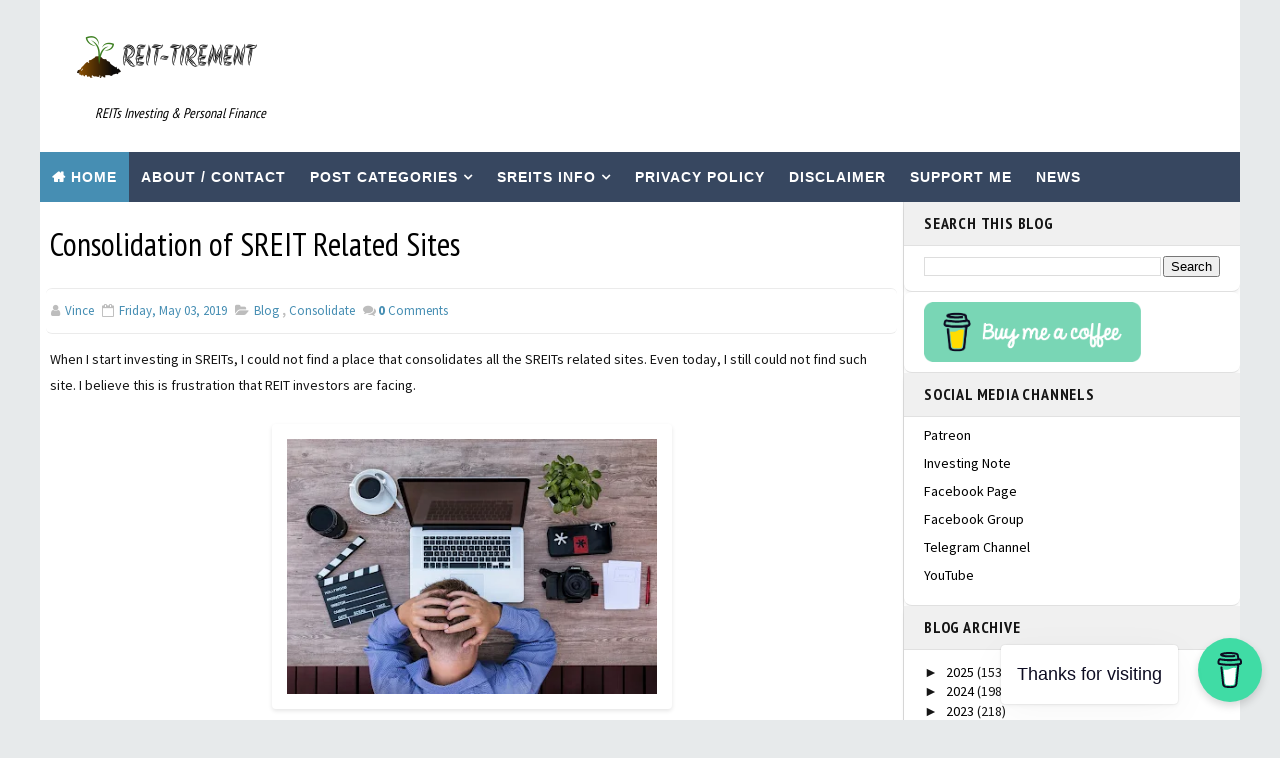

--- FILE ---
content_type: text/html; charset=UTF-8
request_url: https://www.reit-tirement.com/2019/05/consolidation-of-sreit-related-sites.html
body_size: 32076
content:
<!DOCTYPE html><html class="v2" dir="ltr" lang="en" xmlns="http://www.w3.org/1999/xhtml" xmlns:b="http://www.google.com/2005/gml/b" xmlns:data="http://www.google.com/2005/gml/data" xmlns:expr="http://www.google.com/2005/gml/expr" xmlns:og="http://ogp.me/ns#"><head><script>var __ezHttpConsent={setByCat:function(src,tagType,attributes,category,force,customSetScriptFn=null){var setScript=function(){if(force||window.ezTcfConsent[category]){if(typeof customSetScriptFn==='function'){customSetScriptFn();}else{var scriptElement=document.createElement(tagType);scriptElement.src=src;attributes.forEach(function(attr){for(var key in attr){if(attr.hasOwnProperty(key)){scriptElement.setAttribute(key,attr[key]);}}});var firstScript=document.getElementsByTagName(tagType)[0];firstScript.parentNode.insertBefore(scriptElement,firstScript);}}};if(force||(window.ezTcfConsent&&window.ezTcfConsent.loaded)){setScript();}else if(typeof getEzConsentData==="function"){getEzConsentData().then(function(ezTcfConsent){if(ezTcfConsent&&ezTcfConsent.loaded){setScript();}else{console.error("cannot get ez consent data");force=true;setScript();}});}else{force=true;setScript();console.error("getEzConsentData is not a function");}},};</script>
<script>var ezTcfConsent=window.ezTcfConsent?window.ezTcfConsent:{loaded:false,store_info:false,develop_and_improve_services:false,measure_ad_performance:false,measure_content_performance:false,select_basic_ads:false,create_ad_profile:false,select_personalized_ads:false,create_content_profile:false,select_personalized_content:false,understand_audiences:false,use_limited_data_to_select_content:false,};function getEzConsentData(){return new Promise(function(resolve){document.addEventListener("ezConsentEvent",function(event){var ezTcfConsent=event.detail.ezTcfConsent;resolve(ezTcfConsent);});});}</script>
<script>if(typeof _setEzCookies!=='function'){function _setEzCookies(ezConsentData){var cookies=window.ezCookieQueue;for(var i=0;i<cookies.length;i++){var cookie=cookies[i];if(ezConsentData&&ezConsentData.loaded&&ezConsentData[cookie.tcfCategory]){document.cookie=cookie.name+"="+cookie.value;}}}}
window.ezCookieQueue=window.ezCookieQueue||[];if(typeof addEzCookies!=='function'){function addEzCookies(arr){window.ezCookieQueue=[...window.ezCookieQueue,...arr];}}
addEzCookies([{name:"ezoab_208597",value:"mod1; Path=/; Domain=reit-tirement.com; Max-Age=7200",tcfCategory:"store_info",isEzoic:"true",},{name:"ezosuibasgeneris-1",value:"38a434d6-46bb-49b4-6889-c24638220c8e; Path=/; Domain=reit-tirement.com; Expires=Fri, 22 Jan 2027 04:31:23 UTC; Secure; SameSite=None",tcfCategory:"understand_audiences",isEzoic:"true",}]);if(window.ezTcfConsent&&window.ezTcfConsent.loaded){_setEzCookies(window.ezTcfConsent);}else if(typeof getEzConsentData==="function"){getEzConsentData().then(function(ezTcfConsent){if(ezTcfConsent&&ezTcfConsent.loaded){_setEzCookies(window.ezTcfConsent);}else{console.error("cannot get ez consent data");_setEzCookies(window.ezTcfConsent);}});}else{console.error("getEzConsentData is not a function");_setEzCookies(window.ezTcfConsent);}</script><script type="text/javascript" data-ezscrex='false' data-cfasync='false'>window._ezaq = Object.assign({"edge_cache_status":11,"edge_response_time":114,"url":"https://www.reit-tirement.com/2019/05/consolidation-of-sreit-related-sites.html"}, typeof window._ezaq !== "undefined" ? window._ezaq : {});</script><script type="text/javascript" data-ezscrex='false' data-cfasync='false'>window._ezaq = Object.assign({"ab_test_id":"mod1"}, typeof window._ezaq !== "undefined" ? window._ezaq : {});window.__ez=window.__ez||{};window.__ez.tf={};</script><script type="text/javascript" data-ezscrex='false' data-cfasync='false'>window.ezDisableAds = true;</script><script data-ezscrex='false' data-cfasync='false' data-pagespeed-no-defer>var __ez=__ez||{};__ez.stms=Date.now();__ez.evt={};__ez.script={};__ez.ck=__ez.ck||{};__ez.template={};__ez.template.isOrig=true;window.__ezScriptHost="//www.ezojs.com";__ez.queue=__ez.queue||function(){var e=0,i=0,t=[],n=!1,o=[],r=[],s=!0,a=function(e,i,n,o,r,s,a){var l=arguments.length>7&&void 0!==arguments[7]?arguments[7]:window,d=this;this.name=e,this.funcName=i,this.parameters=null===n?null:w(n)?n:[n],this.isBlock=o,this.blockedBy=r,this.deleteWhenComplete=s,this.isError=!1,this.isComplete=!1,this.isInitialized=!1,this.proceedIfError=a,this.fWindow=l,this.isTimeDelay=!1,this.process=function(){f("... func = "+e),d.isInitialized=!0,d.isComplete=!0,f("... func.apply: "+e);var i=d.funcName.split("."),n=null,o=this.fWindow||window;i.length>3||(n=3===i.length?o[i[0]][i[1]][i[2]]:2===i.length?o[i[0]][i[1]]:o[d.funcName]),null!=n&&n.apply(null,this.parameters),!0===d.deleteWhenComplete&&delete t[e],!0===d.isBlock&&(f("----- F'D: "+d.name),m())}},l=function(e,i,t,n,o,r,s){var a=arguments.length>7&&void 0!==arguments[7]?arguments[7]:window,l=this;this.name=e,this.path=i,this.async=o,this.defer=r,this.isBlock=t,this.blockedBy=n,this.isInitialized=!1,this.isError=!1,this.isComplete=!1,this.proceedIfError=s,this.fWindow=a,this.isTimeDelay=!1,this.isPath=function(e){return"/"===e[0]&&"/"!==e[1]},this.getSrc=function(e){return void 0!==window.__ezScriptHost&&this.isPath(e)&&"banger.js"!==this.name?window.__ezScriptHost+e:e},this.process=function(){l.isInitialized=!0,f("... file = "+e);var i=this.fWindow?this.fWindow.document:document,t=i.createElement("script");t.src=this.getSrc(this.path),!0===o?t.async=!0:!0===r&&(t.defer=!0),t.onerror=function(){var e={url:window.location.href,name:l.name,path:l.path,user_agent:window.navigator.userAgent};"undefined"!=typeof _ezaq&&(e.pageview_id=_ezaq.page_view_id);var i=encodeURIComponent(JSON.stringify(e)),t=new XMLHttpRequest;t.open("GET","//g.ezoic.net/ezqlog?d="+i,!0),t.send(),f("----- ERR'D: "+l.name),l.isError=!0,!0===l.isBlock&&m()},t.onreadystatechange=t.onload=function(){var e=t.readyState;f("----- F'D: "+l.name),e&&!/loaded|complete/.test(e)||(l.isComplete=!0,!0===l.isBlock&&m())},i.getElementsByTagName("head")[0].appendChild(t)}},d=function(e,i){this.name=e,this.path="",this.async=!1,this.defer=!1,this.isBlock=!1,this.blockedBy=[],this.isInitialized=!0,this.isError=!1,this.isComplete=i,this.proceedIfError=!1,this.isTimeDelay=!1,this.process=function(){}};function c(e,i,n,s,a,d,c,u,f){var m=new l(e,i,n,s,a,d,c,f);!0===u?o[e]=m:r[e]=m,t[e]=m,h(m)}function h(e){!0!==u(e)&&0!=s&&e.process()}function u(e){if(!0===e.isTimeDelay&&!1===n)return f(e.name+" blocked = TIME DELAY!"),!0;if(w(e.blockedBy))for(var i=0;i<e.blockedBy.length;i++){var o=e.blockedBy[i];if(!1===t.hasOwnProperty(o))return f(e.name+" blocked = "+o),!0;if(!0===e.proceedIfError&&!0===t[o].isError)return!1;if(!1===t[o].isComplete)return f(e.name+" blocked = "+o),!0}return!1}function f(e){var i=window.location.href,t=new RegExp("[?&]ezq=([^&#]*)","i").exec(i);"1"===(t?t[1]:null)&&console.debug(e)}function m(){++e>200||(f("let's go"),p(o),p(r))}function p(e){for(var i in e)if(!1!==e.hasOwnProperty(i)){var t=e[i];!0===t.isComplete||u(t)||!0===t.isInitialized||!0===t.isError?!0===t.isError?f(t.name+": error"):!0===t.isComplete?f(t.name+": complete already"):!0===t.isInitialized&&f(t.name+": initialized already"):t.process()}}function w(e){return"[object Array]"==Object.prototype.toString.call(e)}return window.addEventListener("load",(function(){setTimeout((function(){n=!0,f("TDELAY -----"),m()}),5e3)}),!1),{addFile:c,addFileOnce:function(e,i,n,o,r,s,a,l,d){t[e]||c(e,i,n,o,r,s,a,l,d)},addDelayFile:function(e,i){var n=new l(e,i,!1,[],!1,!1,!0);n.isTimeDelay=!0,f(e+" ...  FILE! TDELAY"),r[e]=n,t[e]=n,h(n)},addFunc:function(e,n,s,l,d,c,u,f,m,p){!0===c&&(e=e+"_"+i++);var w=new a(e,n,s,l,d,u,f,p);!0===m?o[e]=w:r[e]=w,t[e]=w,h(w)},addDelayFunc:function(e,i,n){var o=new a(e,i,n,!1,[],!0,!0);o.isTimeDelay=!0,f(e+" ...  FUNCTION! TDELAY"),r[e]=o,t[e]=o,h(o)},items:t,processAll:m,setallowLoad:function(e){s=e},markLoaded:function(e){if(e&&0!==e.length){if(e in t){var i=t[e];!0===i.isComplete?f(i.name+" "+e+": error loaded duplicate"):(i.isComplete=!0,i.isInitialized=!0)}else t[e]=new d(e,!0);f("markLoaded dummyfile: "+t[e].name)}},logWhatsBlocked:function(){for(var e in t)!1!==t.hasOwnProperty(e)&&u(t[e])}}}();__ez.evt.add=function(e,t,n){e.addEventListener?e.addEventListener(t,n,!1):e.attachEvent?e.attachEvent("on"+t,n):e["on"+t]=n()},__ez.evt.remove=function(e,t,n){e.removeEventListener?e.removeEventListener(t,n,!1):e.detachEvent?e.detachEvent("on"+t,n):delete e["on"+t]};__ez.script.add=function(e){var t=document.createElement("script");t.src=e,t.async=!0,t.type="text/javascript",document.getElementsByTagName("head")[0].appendChild(t)};__ez.dot=__ez.dot||{};__ez.queue.addFileOnce('/detroitchicago/boise.js', '/detroitchicago/boise.js?gcb=195-0&cb=5', true, [], true, false, true, false);__ez.queue.addFileOnce('/parsonsmaize/abilene.js', '/parsonsmaize/abilene.js?gcb=195-0&cb=e80eca0cdb', true, [], true, false, true, false);__ez.queue.addFileOnce('/parsonsmaize/mulvane.js', '/parsonsmaize/mulvane.js?gcb=195-0&cb=e75e48eec0', true, ['/parsonsmaize/abilene.js'], true, false, true, false);__ez.queue.addFileOnce('/detroitchicago/birmingham.js', '/detroitchicago/birmingham.js?gcb=195-0&cb=539c47377c', true, ['/parsonsmaize/abilene.js'], true, false, true, false);</script>
<script data-ezscrex="false" type="text/javascript" data-cfasync="false">window._ezaq = Object.assign({"ad_cache_level":0,"adpicker_placement_cnt":0,"ai_placeholder_cache_level":0,"ai_placeholder_placement_cnt":-1,"author":"\n","domain":"reit-tirement.com","domain_id":208597,"ezcache_level":0,"ezcache_skip_code":14,"has_bad_image":0,"has_bad_words":0,"is_sitespeed":0,"lt_cache_level":0,"response_size":148153,"response_size_orig":142351,"response_time_orig":106,"template_id":5,"url":"https://www.reit-tirement.com/2019/05/consolidation-of-sreit-related-sites.html","word_count":0,"worst_bad_word_level":0}, typeof window._ezaq !== "undefined" ? window._ezaq : {});__ez.queue.markLoaded('ezaqBaseReady');</script>
<script type='text/javascript' data-ezscrex='false' data-cfasync='false'>
window.ezAnalyticsStatic = true;

function analyticsAddScript(script) {
	var ezDynamic = document.createElement('script');
	ezDynamic.type = 'text/javascript';
	ezDynamic.innerHTML = script;
	document.head.appendChild(ezDynamic);
}
function getCookiesWithPrefix() {
    var allCookies = document.cookie.split(';');
    var cookiesWithPrefix = {};

    for (var i = 0; i < allCookies.length; i++) {
        var cookie = allCookies[i].trim();

        for (var j = 0; j < arguments.length; j++) {
            var prefix = arguments[j];
            if (cookie.indexOf(prefix) === 0) {
                var cookieParts = cookie.split('=');
                var cookieName = cookieParts[0];
                var cookieValue = cookieParts.slice(1).join('=');
                cookiesWithPrefix[cookieName] = decodeURIComponent(cookieValue);
                break; // Once matched, no need to check other prefixes
            }
        }
    }

    return cookiesWithPrefix;
}
function productAnalytics() {
	var d = {"pr":[6],"omd5":"ef23048a692a902175657377c48d93a3","nar":"risk score"};
	d.u = _ezaq.url;
	d.p = _ezaq.page_view_id;
	d.v = _ezaq.visit_uuid;
	d.ab = _ezaq.ab_test_id;
	d.e = JSON.stringify(_ezaq);
	d.ref = document.referrer;
	d.c = getCookiesWithPrefix('active_template', 'ez', 'lp_');
	if(typeof ez_utmParams !== 'undefined') {
		d.utm = ez_utmParams;
	}

	var dataText = JSON.stringify(d);
	var xhr = new XMLHttpRequest();
	xhr.open('POST','/ezais/analytics?cb=1', true);
	xhr.onload = function () {
		if (xhr.status!=200) {
            return;
		}

        if(document.readyState !== 'loading') {
            analyticsAddScript(xhr.response);
            return;
        }

        var eventFunc = function() {
            if(document.readyState === 'loading') {
                return;
            }
            document.removeEventListener('readystatechange', eventFunc, false);
            analyticsAddScript(xhr.response);
        };

        document.addEventListener('readystatechange', eventFunc, false);
	};
	xhr.setRequestHeader('Content-Type','text/plain');
	xhr.send(dataText);
}
__ez.queue.addFunc("productAnalytics", "productAnalytics", null, true, ['ezaqBaseReady'], false, false, false, true);
</script><base href="https://www.reit-tirement.com/2019/05/consolidation-of-sreit-related-sites.html"/>
<link href="https://www.blogger.com/static/v1/widgets/335934321-css_bundle_v2.css" rel="stylesheet" type="text/css"/>
<script async="async" crossorigin="anonymous" src="https://pagead2.googlesyndication.com/pagead/js/adsbygoogle.js?client=ca-pub-1558681581099641"></script>
<!-- Google tag (gtag.js) -->
<script async="async" src="https://www.googletagmanager.com/gtag/js?id=G-CCQWDM38W8"></script>
<script>
  window.dataLayer = window.dataLayer || [];
  function gtag(){dataLayer.push(arguments);}
  gtag('js', new Date());

  gtag('config', 'G-CCQWDM38W8');
</script>
<meta content="width=device-width, initial-scale=1, maximum-scale=1" name="viewport"/>
<meta content="text/html; charset=UTF-8" http-equiv="Content-Type"/>
<meta content="blogger" name="generator"/>
<link href="https://www.reit-tirement.com/favicon.ico" rel="icon" type="image/x-icon"/>
<link href="https://www.reit-tirement.com/2019/05/consolidation-of-sreit-related-sites.html" rel="canonical"/>
<link rel="alternate" type="application/atom+xml" title="REIT-TIREMENT - REITs Investing &amp; Personal Finance - Atom" href="https://www.reit-tirement.com/feeds/posts/default"/>
<link rel="alternate" type="application/rss+xml" title="REIT-TIREMENT - REITs Investing &amp; Personal Finance - RSS" href="https://www.reit-tirement.com/feeds/posts/default?alt=rss"/>
<link rel="service.post" type="application/atom+xml" title="REIT-TIREMENT - REITs Investing &amp; Personal Finance - Atom" href="https://www.blogger.com/feeds/5242634587975870034/posts/default"/>

<link rel="alternate" type="application/atom+xml" title="REIT-TIREMENT - REITs Investing &amp; Personal Finance - Atom" href="https://www.reit-tirement.com/feeds/8386011334726574307/comments/default"/>
<!--Can't find substitution for tag [blog.ieCssRetrofitLinks]-->
<link href="https://blogger.googleusercontent.com/img/b/R29vZ2xl/AVvXsEgJggakashvQMGN_usdTZRD4MT5SXv3v0RlWRDfHfYnMeu4cEsjTMNwujj3m7v2zK8_tfWTT5z6LUuN3Oj0XoTiDhlBI-0BlkX_fOL6hyphenhyphenTpbdcnDrjw6-Q0EACl_SwTvCe0lOSidkj8eZ07/s400/youtuber-2838945_1920.jpg" rel="image_src"/>
<meta content="https://www.reit-tirement.com/2019/05/consolidation-of-sreit-related-sites.html" property="og:url"/>
<meta content="Consolidation of SREIT Related Sites" property="og:title"/>
<meta content="Your go-to resource for Singapore REITs investing. Learn about REITs with in-depth reviews, discover opportunities, and make informed decisions." property="og:description"/>
<meta content="https://blogger.googleusercontent.com/img/b/R29vZ2xl/AVvXsEgJggakashvQMGN_usdTZRD4MT5SXv3v0RlWRDfHfYnMeu4cEsjTMNwujj3m7v2zK8_tfWTT5z6LUuN3Oj0XoTiDhlBI-0BlkX_fOL6hyphenhyphenTpbdcnDrjw6-Q0EACl_SwTvCe0lOSidkj8eZ07/w1200-h630-p-k-no-nu/youtuber-2838945_1920.jpg" property="og:image"/>
<title>
Consolidation of SREIT Related Sites - REIT-TIREMENT - REITs Investing &amp; Personal Finance
</title>
<!-- Description and Keywords (start) -->
<meta content="YOUR KEYWORDS HERE" name="keywords"/>
<!-- Description and Keywords (end) -->
<meta content="Consolidation of SREIT Related Sites" property="og:title"/>
<meta content="https://www.reit-tirement.com/2019/05/consolidation-of-sreit-related-sites.html" property="og:url"/>
<meta content="website" property="og:type"/>
<meta content="https://blogger.googleusercontent.com/img/b/R29vZ2xl/AVvXsEgJggakashvQMGN_usdTZRD4MT5SXv3v0RlWRDfHfYnMeu4cEsjTMNwujj3m7v2zK8_tfWTT5z6LUuN3Oj0XoTiDhlBI-0BlkX_fOL6hyphenhyphenTpbdcnDrjw6-Q0EACl_SwTvCe0lOSidkj8eZ07/s400/youtuber-2838945_1920.jpg" property="og:image"/>
<meta content="REIT-TIREMENT - REITs Investing &amp; Personal Finance" property="og:site_name"/>
<style id="page-skin-1" type="text/css"><!--
/*
-----------------------------------------------
Blogger Template Style
Name:        Faster
Author :     http://www.templatesyard.com
License:     Free Version
----------------------------------------------- */
/* Variable definitions
-----------------------
<Variable name="bodybackground" description="Background" type="background" color="#e7eaeb" default="$(color) url() repeat fixed top left"/>
<Variable name="maincolor" description="Primary Color" type="color" default="#54a8d0"/>
<Variable name="maindarkcolor" description="Primary Dark Color" type="color" default="#151515"/>
<Variable name="footercolor" description="Footer Background Color" type="color" default="#151515"/>
-----------------------
*/
html, body, .section, .widget, div, span, applet, object, iframe, h1, h2, h3, h4, h5, h6, p, blockquote, pre, a, abbr, acronym, address, big, cite, code, del, dfn, em, font, img, ins, kbd, q, s, samp, small, strike, strong, sub, sup, tt, var, dl, dt, dd, ol, ul, li, fieldset, form, label, legend, table, caption, tbody, tfoot, thead, tr, th, td, figure {margin: 0;padding: 0;}html {overflow-x: hidden;}a {text-decoration:none;color:#000;}article,aside,details,figcaption,figure, footer,header,hgroup,menu,nav,section {display:block;}table {border-collapse: separate;border-spacing: 0;}caption, th, td {text-align: left;font-weight: normal;}blockquote:before, blockquote:after, q:before, q:after {content: "";}.quickedit, .home-link{display:none;}blockquote, q {quotes: "" "";}sup{vertical-align: super;font-size:smaller;}code{font-family: 'Courier New', Courier, monospace;font-size:12px;color:#272727;}::selection {background:transparent;text-shadow:#000 0 0 2px;}::-moz-selection {background:transparent;text-shadow:#000 0 0 2px;}::-webkit-selection {background:transparent;text-shadow:#000 0 0 2px;}::-o-selection {background:transparent;text-shadow:#000 0 0 2px;}a img{border: none;}ol, ul {padding:0;margin:0;text-align: left;}ol li {list-style-type: decimal;padding:0 0 5px;}ul li {list-style-type: disc;padding: 0 0 5px;}ul ul, ol ol {padding: 0;}#navbar-iframe, .navbar {height:0px;visibility:hidden;display:none }.Attribution, .feed-links, .post-footer-line.post-footer-line-1, .post-footer-line.post-footer-line-2 , .post-footer-line.post-footer-line-3 {display: none;}.item-control {display: none !important;}abbr.published.timeago {text-decoration: none;}.post-body a, .post-body a:link, .post-body a:visited {color:#468eb3;font-weight:bold;}h2.date-header, h4.date-header {display:none;margin:1.5em 0 .5em}h1, h2, h3, h4, h5, h6 {font-family: 'PT Sans Narrow', sans-serif;font-weight: 400;color: #151515;}img {max-width: 100%;vertical-align: middle;}* {outline: 0;transition: all .3s ease;-webkit-transition: all .3s ease;-moz-transition: all .3s ease;-o-transition: all .3s ease;}.item #blog-pager {display: none;height: 0;opacity: 0;visibility: hidden;}.widget iframe, .widget img {max-width: 100%;}.status-msg-wrap {display: none;}a:hover {color:#468eb3;}.CSS_LIGHTBOX {z-index: 99!important;}body {color: #151515;font-family: 'Source Sans Pro', sans-serif;font-size: 14px;font-weight: normal;line-height: 21px;background: #e7eaeb url() repeat fixed top left;}#outer-wrapper{max-width:1200px;margin:0 auto;background:#fff;}.row{width:1200px}#content-wrapper {margin: 0 auto;padding: 0;overflow: hidden;}#main-wrapper {float: left;width: 72%;max-width: 864px;box-sizing: border-box;border-right: 1px solid rgba(0,0,0,0.12);}#sidebar-wrapper {float: right;width: 28%;max-width: 336px;}.top-bar {background: rgba(255,255,255,.99);}.top-bar-wrapper {position: relative;overflow: hidden;min-height:40px;color: #151515;margin:0 auto;border-bottom:1px solid rgba(0,0,0,0.12);}.top-bar-social, .bottom-bar-social {float: right;padding: 5px 0;}.bottom-bar-social {float: right;text-align: center;}.bottom-bar-social {padding:0 0;}.top-bar-social li, .bottom-bar-social li {display: inline;padding: 0;float: left;margin-right: 5px;}.bottom-bar-social li {display: inline-block;padding: 0;float: none;}.top-bar-social li:last-child,.bottom-bar-social li:last-child {margin-right:0;}.top-bar-social .widget ul, .bottom-bar-social .widget ul {padding: 0;}.top-bar-social .LinkList ul, .bottom-bar-social .LinkList ul {text-align: center;}.top-bar-social #social a {display: block;width: 30px;height: 30px;line-height: 30px;font-size: 12px;color: #151515;-webkit-border-radius: 100%;-moz-border-radius: 100%;border-radius: 100%;transition: background 0.3s linear;-moz-transition: background 0.3s linear;-webkit-transition: background 0.3s linear;-o-transition: background 0.3s linear;}.bottom-bar-social #social a {display: block;width: 30px;height: 30px;line-height: 30px;font-size: 15px;color: #fff;transition: color 0.3s linear;-moz-transition: color 0.3s linear;-webkit-transition: color 0.3s linear;-o-transition: color 0.3s linear;-webkit-border-radius: 100%;-moz-border-radius: 100%;border-radius: 100%;}.top-bar-social #social a:before, .bottom-bar-social #social a:before {display: inline-block;font: normal normal normal 22px/1 FontAwesome;font-size: inherit;font-style: normal;font-weight: 400;-webkit-font-smoothing: antialiased;-moz-osx-font-smoothing: grayscale;}.top-bar-social .bloglovin:before, .bottom-bar-social .bloglovin:before{content:"\f004"}.top-bar-social .facebook:before, .bottom-bar-social .facebook:before{content:"\f09a"}.top-bar-social .twitter:before, .bottom-bar-social .twitter:before{content:"\f099"}.top-bar-social .gplus:before, .bottom-bar-social .gplus:before{content:"\f0d5"}.top-bar-social .rss:before, .bottom-bar-social .rss:before{content:"\f09e"}.top-bar-social .youtube:before, .bottom-bar-social .youtube:before{content:"\f167"}.top-bar-social .skype:before, .bottom-bar-social .skype:before{content:"\f17e"}.top-bar-social .stumbleupon:before, .bottom-bar-social .stumbleupon:before{content:"\f1a4"}.top-bar-social .tumblr:before, .bottom-bar-social .tumblr:before{content:"\f173"}.top-bar-social .vine:before, .bottom-bar-social .vine:before{content:"\f1ca"}.top-bar-social .stack-overflow:before, .bottom-bar-social .stack-overflow:before{content:"\f16c"}.top-bar-social .linkedin:before, .bottom-bar-social .linkedin:before{content:"\f0e1"}.top-bar-social .dribbble:before, .bottom-bar-social .dribbble:before{content:"\f17d"}.top-bar-social .soundcloud:before, .bottom-bar-social .soundcloud:before{content:"\f1be"}.top-bar-social .behance:before, .bottom-bar-social .behance:before{content:"\f1b4"}.top-bar-social .digg:before, .bottom-bar-social .digg:before{content:"\f1a6"}.top-bar-social .instagram:before, .bottom-bar-social .instagram:before{content:"\f16d"}.top-bar-social .pinterest:before, .bottom-bar-social .pinterest:before{content:"\f0d2"}.top-bar-social .delicious:before, .bottom-bar-social .delicious:before{content:"\f1a5"}.top-bar-social .codepen:before, .bottom-bar-social .codepen:before{content:"\f1cb"}.top-bar-social .email:before, .bottom-bar-social .email:before{content:"\f0e0"}.top-bar-social ul#social a:hover, .bottom-bar-social ul#social a:hover {color: #468eb3;opacity: 1;}.top-bar-menu {float: left;padding: 5px 0 0;}.selectnav {display:none}#header-wrapper {background: #fff;}#header-wrappers {color: #151515;padding: 20px 0 20px;margin: 0 auto;}#header-inner {background-position: left;background-repeat: no;}.headerleft img {height: auto;margin: 0 0 0;}.headerleft h1, .headerleft h1 a, .headerleft h1 a:hover, .headerleft h1 a:visited {font-family: 'Righteous', cursive;color: #151515;font-size: 55px;font-weight: bold;line-height: 68px;margin: 0;padding: 0 0 5px;text-decoration: none;text-transform: uppercase;}.headerleft h3 {font-weight: 400;margin: 0;padding: 0;}.headerleft .description {color: #000000;font: normal 14px 'PT Sans Narrow', sans-serif;margin: 0;padding: 10px 0;text-transform: capitalize;font-style: italic;text-align: right;}.headerleft {float: left;margin: 0;padding: 0;max-width: 240px;}.headerright {float: right;margin: 0;padding: 1px 0 0;width: 730px;}.selectnav {display:none;}.tm-menu {font-weight: 400;margin: 0 auto;height:50px;}ul#nav {list-style: none;margin: 0;padding: 0;}#menu .widget {display: none;}#menu {height: 50px;position: relative;text-align: center;z-index: 15;margin:0 auto;background: #374760;}.menu-wrap {margin:0 auto;position: relative;}#menu ul > li {position: relative;vertical-align: middle;display: inline-block;padding: 0;margin: 0;}#menu ul > li.hub-home {background:#468eb3;}#menu ul > li.hub-home a:before {content: "\f015";font-family: Fontawesome;text-align: center;margin-right: 5px;}#menu ul > li:hover > a {}#menu ul > li > a {color: #fff;font-size: 14px;font-weight: 600;line-height: 50px;display: inline-block;text-transform: uppercase;text-decoration: none;letter-spacing: 1px;margin: 0;padding: 0 12px;font-family: 'Lato', sans-serif;}#menu ul > li > ul > li:first-child > a {padding-left: 12px }#menu ul > li > ul {position: absolute;background: #4d4d4d;top: 100%;left: 0;min-width: 180px;padding: 0;z-index: 99;margin-top: 0;visibility: hidden;opacity: 0;-webkit-transform: translateY(10px);-moz-transform: translateY(10px);transform: translateY(10px) }#menu ul > li > ul > li > ul {position: absolute;top: 0;left: 180px;width: 180px;background: #5d5d5d;z-index: 99;margin-top: 0;margin-left: 0;padding: 0;border-left: 1px solid #6d6d6d;visibility: hidden;opacity: 0;-webkit-transform: translateY(10px);-moz-transform: translateY(10px);transform: translateY(10px) }#menu ul > li > ul > li {display: block;float: none;text-align: left;position: relative;border-bottom: 1px solid;border-top: none;border-color: #8d8d8d;}#menu ul > li > ul > li:last-child {border: 0;}#menu ul li.parent ul li:after, #menu ul li:last-child:after {display:none;}#menu ul > li:hover {background-color: #468eb3 }#menu ul > li > ul > li a {font-size: 11px;display: block;color: #fff;line-height: 35px;text-transform: uppercase;text-decoration: none;margin: 0;padding: 0 12px;border-right: 0;border: 0 }#menu ul > li.parent > a:after {content: '\f107';font-family: FontAwesome;float: right;margin-left: 5px }#menu ul > li:hover > ul, #menu ul > li > ul > li:hover > ul {opacity: 1;visibility: visible;-webkit-transform: translateY(0);-moz-transform: translateY(0);transform: translateY(0) }#menu ul > li > ul > li.parent > a:after {content: '\f105';float: right }#menu ul ul {}.sidebar .widget, .mini-sidebar .widget {position: relative;clear: both;border-bottom: 1px solid #e1e1e1;background: #fff;box-shadow: 0 2px 4px rgba(0,0,0,0.06);border-radius: 8px;}.sidebar h2 {font-size: 16px;line-height: 23px;font-weight: 700;text-transform: uppercase;background: #f0f0f0;border-bottom: 1px solid #e1e1e1;padding: 10px 20px;letter-spacing:0.8px;}.sidebar ul,.sidebar li, .mini-sidebar ul,.mini-sidebar li {list-style-type:none;margin:0;padding: 0;}.sidebar .LinkList li, .mini-sidebar .LinkList li {padding: 0 0 6px 0;margin: 0 0 6px 0;text-transform:capitalize;}.sidebar .widget-content {padding: 10px 20px;}article {padding:0;overflow: hidden;}.post {display: block;overflow: hidden;word-wrap: break-word;background: #fafafa;box-shadow: 0 1px 3px rgba(0,0,0,0.05);border-radius: 4px;margin-bottom: 20px;border-bottom: 1px solid rgba(0,0,0,0.12);background: #fff;}.item .post, .static_page .post {border: 0;background: none;}.item .post-body, .static_page .post-body {background:#fff;}.item .post-header, .static_page .post-header {background:#fff;}.static_page .post-header {}.index .post, .archive .post {margin:0;;padding: 20px;}.post-head h1 {color: #000;font-size: 32px;font-weight: 400;line-height: 44px;}.ty-index-head {margin-bottom: 10px;}.index .post h2, .archive .post h2 {margin-bottom: 12px;line-height: 1.3em;font-size: 22px;font-weight: 700;letter-spacing: 0.8px;}.post h2 a {color: #2d2d2d;}.post h2 a:hover {color: #468eb3;}.index .post h2, .archive .post h2 {margin: 0 0 10px;padding: 0;text-transform: capitalize;}.retitle h2 {display: block;}.post-body {margin: 0px;padding:10px;font-size: 14px;line-height: 26px;box-sizing: border-box;border-radius: 4px;}.widget .post-body ul, .widget .post-body ol {padding-left: 15px;}.block-image {float:left;width: 250px;height: auto;margin-right: 20px;position:relative;box-shadow: 0 2px 6px rgba(0,0,0,0.1);border-radius: 8px;overflow: hidden;}.block-image .thumb {width: 100%;height: auto;position: relative;display: block;overflow: hidden;}.block-image .thumb img {width: 100%;height: 200px;display: block;box-sizing: border-box;transition: all .3s ease-out!important;-webkit-transition: all .3s ease-out!important;-moz-transition: all .3s ease-out!important;-o-transition: all .3s ease-out!important;}.block-image .thumb > a:before {position: absolute;content: '';width: 100%;height: 100%;background-color: #000;opacity: 0;z-index:1;left: 0;top: 0;-webkit-transition: all 0.35s ease-in-out;-moz-transition: all 0.35s ease-in-out;-ms-transition: all 0.35s ease-in-out;-o-transition: all 0.35s ease-in-out;transition: all 0.35s ease-in-out;}.block-image .thumb:hover > a:before {opacity: 0.3;}.block-image .thumb:hover img {transform: scale(1.15) rotate(-1deg);transition: all .3s ease-in-out;}.index .block-image .post-labels, .archive .block-image .post-labels {position: absolute;top: 0;left: 0;padding:3px 6px;background: #468eb3;color:#fff;font-size: 10px;text-transform: uppercase;display: inline-block;z-index: 9;opacity: 1;visibility: visible;-webkit-transform: translateX(0);-moz-transform: translateX(0);transform: translateX(0);}.index .block-image .post-labels a , .archive .block-image .post-labels a, .block-image .meta-com a {color:#fff;}.block-image .meta-com {position: absolute;top: 0;left: 0;padding:3px 6px;background: #f66b5d;color:#fff;font-size: 10px;text-transform: uppercase;display: inline-block;visibility: hidden;opacity: 0;z-index: 9;-webkit-transform: translateX(-40px);-moz-transform: translateX(-40px);transform: translateX(-40px);}.block-image .meta-com i, .block-image .post-labels i {margin-right: 2px;}.block-image:hover .meta-com {opacity: 1;visibility: visible;-webkit-transform: translateX(0);-moz-transform: translateX(0);transform: translateX(0);}.index .block-image:hover .post-labels, .archive .block-image:hover .post-labels {opacity: 0;visibility: hidden;-webkit-transform: translateX(-40px);-moz-transform: translateX(-40px);transform: translateX(-40px);}.date-header-post {color: #bdbdbd;display: block;font-size: 12px;font-weight: 400;line-height: 1.3em;margin: 0!important;padding: 0;}.date-header-post a {color: #bdbdbd;}.post-head {padding:20px 10px;}.index .post-head, .archive .post-head {padding:0;}#meta-post {color: #bdbdbd;display: block;font-size: 12px;font-weight: 500;line-height: 21px;margin: 0;padding:0;text-transform: capitalize;}#meta-post a, #meta-post abbr {color: #a1a1a1;font-weight: 600;}#meta-post a:hover, #meta-post abbr:hover {color: #468eb3;}#meta-post .auth-meta i {margin-left: 0;}#meta-post i {margin-left: 5px;margin-right: 2px;}.post-meta {color: #bdbdbd;display: block;font-size: 13px;font-weight: 600;line-height: 24px;margin: 0;padding: 2px 6px;border-radius: 4px;text-transform: capitalize;}.post-meta-wrap {padding:10px 0;border-bottom: 1px solid rgba(0,0,0,0.08);border-top: 1px solid rgba(0,0,0,0.08);border-radius: 6px;}.post-meta a, .post-meta abbr {color: #468eb3;;font-weight:500;border-radius: 4px;}.post-meta i {margin-left: 5px;margin-right: 2px;}.post-timestamp {margin-left: 5px;}.label-head {margin-left: 5px;}.label-head a {padding-left: 2px;}.resumo {color: #3e4146;}.resumo span {display: block;margin-bottom: 8px;font-size: 16px;line-height: 1.5em;color: #555;text-overflow: ellipsis;text-align: justify;}.post-body img {max-width: 100%;padding: 15px;position: relative;margin:0 auto;display: block;box-sizing:border-box;box-shadow: 0 2px 4px rgba(0,0,0,0.1);border-radius: 4px;}.second-meta {padding:0;display: block;overflow: hidden;}.second-meta .share-art a span {display: none;}.second-meta .read-art:hover {color:#fff;background:#468eb3;border-color:#151515;}.comment-link {white-space: normal;}#blog-pager {clear: both;text-align: center;margin: 0;}.index .pagenavi, .archive .pagenavi {display: inline-block;border: 2px solid #151515;background:#fff;}.index .blog-pager, .index #blog-pager {display: block }.index .blog-pager, .index #blog-pager, .archive .blog-pager, .archive #blog-pager {-webkit-border-radius: 0;-moz-border-radius: 0;border-radius: 0;padding: 0;text-align: center;}.showpageNum a, .showpage a, #blog-pager-newer-link a, #blog-pager-older-link a {color: #151515;font-size: 16px;font-weight: 700;overflow: hidden;padding: 10px 15px;text-decoration: none;text-decoration: none;float: left;text-transform: uppercase;}.index #blog-pager-newer-link a:before, .archive #blog-pager-newer-link a:before {display: inline-block;content: "\f137";font-family: fontAwesome;font-style: normal;font-weight: normal;font-size: 16px;color: #54a8d0;margin-right: 10px;}.index #blog-pager-older-link a:after, .archive #blog-pager-older-link a:after {display: inline-block;content: "\f138";font-family: fontAwesome;font-style: normal;font-weight: normal;font-size: 16px;color: #54a8d0;margin-left: 10px;}.item #blog-pager-older-link a {float:none;}.showpageNum:last-child a {border:0;}.showpageNum a:hover, .showpage a:hover, #blog-pager-newer-link a:hover, #blog-pager-older-link a:hover {decoration: none;color: #468eb3 }.showpageOf {color: #151515;font-size: 14px;font-weight: 700;overflow: hidden;padding: 10px 15px;text-decoration: none;float:left;}.showpagePoint {color: #151515;font-size: 14px;font-weight: 700;overflow: hidden;padding: 10px 15px;text-decoration: none;float:left;}#post-pager .blog-pager-older-link:hover, #post-pager .blog-pager-newer-link:hover {color:#468eb3;background:inherit;}#post-pager {clear:both;float: left;display: block;width: 100%;box-sizing: border-box;margin:0 0 10px;padding:10px;border: 1px solid rgba(0,0,0,0.12);border-width:1px 0;background:#fff;}#post-pager .blog-pager-older-link, #post-pager .blog-pager-newer-link {border:0;text-align:right;background:none;color:#151515;}#post-pager .blog-pager-newer-link {border: 0;text-align:left;}#post-pager #blog-pager-newer-link, #post-pager #blog-pager-older-link {width: 50%;}#post-pager a b {display: block;padding: 0 0 5px;font-weight: 700;letter-spacing: 1px;font-size: 13px;color:#468eb3;text-transform:uppercase;}#post-pager a span {text-transform:capitalize;font-family:'PT Sans Narrow', sans-serif;}#post-pager .blog-pager-older-link, #post-pager .blog-pager-newer-link {padding:0;display: block;}.item .post-footer .share-box .post-labels {float: left;}.item .post-footer .share-box .post-labels .label-title {color: #fff;padding: 3px 8px;font-size: 13px;background-color: #468eb3;}.item .post-footer .share-box .post-labels a {color: $textcolor;padding: 3px 8px;font-size: 13px;background-color: #f8f8f8;}.post-footer .share-box {border: 1px solid rgba(0,0,0,0.08);;border-left:0;border-right:0;background: #fff;position: relative;padding: 10px 10px;margin: 10px 0;text-align: center;overflow:hidden;border-radius: 4px;}.post-footer .share-title {border-bottom: 2px solid #eee;color: #010101;display: inline-block;font-size: 15px;font-weight: 500;clear: both;margin-right: 10px;position: relative;float: left;}.sora-author-box {overflow: hidden;margin: 10px 0;}.sora-author-box img {float: left;margin-right: 10px;object-fit:cover;}.sora-author-box p {padding: 0 10px 10px;-webkit-margin-before: 0;-webkit-margin-after: 0;}.sora-author-box b {font-weight: 700;font-style: normal;letter-spacing: 1px;font-size: 20px;}.Related-title {padding: 0;margin: 0 0 20px;position:relative;display: block;}.Related-title:before {position: absolute;content: '';width: 100%;height: 2px;background-color: #151515;top: 10px;z-index: 0;}.Related-title span {position: relative;display: inline-block;font-size: 14px;font-weight: 700;text-transform: uppercase;letter-spacing: 2px;background-color: #fff;padding: 0 10px 0 0;z-index: 1;color:#000;}.share-box {position: relative;}.second-meta .share-art a {padding: 6px 12px;margin: 0 5px;}.share-art {float: left;padding: 0;padding-top: 0;font-size: 13px;font-weight: 400;text-transform: capitalize;}.share-art a {color: #fff;padding: 6px 12px;margin-left: 4px;border-radius: 4px;display: inline-block;font-size: 13px;margin-right: 0;background: #010101;}.share-art a.read-art {margin-left: 0;}.share-art a span {}.share-art a:hover{color:#fff}.share-art .fac-art{background:#3b5998}.share-art .fac-art:hover{background:rgba(49,77,145,0.7)}.share-art .twi-art{background:#00acee}.share-art .twi-art:hover{background:rgba(7,190,237,0.7)}.share-art .goo-art{background:#db4a39}.share-art .goo-art:hover{background:rgba(221,75,56,0.7)}.share-art .pin-art{background:#CA2127}.share-art .pin-art:hover{background:rgba(202,33,39,0.7)}.share-art .lin-art{background:#0077B5}.share-art .lin-art:hover{background:rgba(0,119,181,0.7)}.share-art .wat-art{background:#25d266;display:none;}.share-art .wat-art.whatsapp-desktop{background:#25d266;display:inline-block;}.share-art .wat-art:hover{background:rgba(37, 210, 102, 0.73)}@media only screen and (max-width: 768px) {.share-art .wat-art{display:inline-block;}.share-art .wat-art.whatsapp-desktop{display:none;}}.comments {clear: both;margin: 0;color: #48494d;background: #FFF;}.comments .comments-content {box-sizing: border-box;padding: 10px;border-top:0;}.post-feeds .feed-links {display: none;}iframe.blogger-iframe-colorize, iframe.blogger-comment-from-post {height: 260px!important;background: #fff;}.comment-form {overflow:hidden;}.comments h3 {line-height:normal;text-transform:uppercase;color:#333;font-weight:bold;margin:0 0 20px 0;font-size:14px;padding:0 0 0 0;}h4#comment-post-message {display:none;margin:0 0 0 0;}.comments h4{color: #fff;background: #374760;font-size: 16px;padding-left: 10px;margin-left: 10px;font-weight: 700;letter-spacing: 1.5px;text-transform: uppercase;position: relative;text-align: left;float: left;clear: both;display: inline-block;}.comments h4:before {content: "";position: absolute;bottom: -10px;left: 10px;border-top: 10px solid #374760;border-right: 20px solid transparent;width: 0;height: 0;line-height: 0;}.comments h4:after {display: inline-block;content: "\f075";font-family: fontAwesome;font-style: normal;font-weight: normal;font-size: 16px;background-color: #468eb3;color: #fff;padding: 12px 20px;margin-left: 10px;}.comments .comments-content{font-size:13px;clear: both;}.comments .comments-content .comment-thread ol{list-style:none;text-align:left;margin:13px 0;padding:0 }.comments .comments-content .comment-thread ol li{list-style:none;}.comments .avatar-image-container {background:#fff;border:1px solid #DDD;overflow:hidden;padding:0;border-radius: 2px;}.comments .avatar-image-container img {border-radius:2px;}.comments .comment-block{position:relative;background:#fff;padding:15px;margin-left:60px;border: 1px solid #efefef;}.comments .comment-block:before {content:"";width:0px;height:0px;position:absolute;right:100%;top:14px;border-width:10px;border-style:solid;border-color:transparent #DDD transparent transparent;display:block;}.comments .comments-content .comment-replies{margin:8px 0;margin-left:60px }.comments .comments-content .comment-thread:empty{display:none }.comments .comment-replybox-single {background:#f0f0f0;padding:0;margin:8px 0;margin-left:60px }.comments .comment-replybox-thread {background:#f0f0f0;margin:8px 0 0 0;padding:0;}.comments .comments-content .comment{margin-bottom:6px;padding:0 }.comments .comments-content .comment:first-child {padding:0;margin:0 }.comments .comments-content .comment:last-child {padding:0;margin:0 }.comments .comment-thread.inline-thread .comment, .comments .comment-thread.inline-thread .comment:last-child {margin:0px 0px 5px 30% }.comment .comment-thread.inline-thread .comment:nth-child(6) {margin:0px 0px 5px 25%;}.comment .comment-thread.inline-thread .comment:nth-child(5) {margin:0px 0px 5px 20%;}.comment .comment-thread.inline-thread .comment:nth-child(4) {margin:0px 0px 5px 15%;}.comment .comment-thread.inline-thread .comment:nth-child(3) {margin:0px 0px 5px 10%;}.comment .comment-thread.inline-thread .comment:nth-child(2) {margin:0px 0px 5px 5%;}.comment .comment-thread.inline-thread .comment:nth-child(1) {margin:0px 0px 5px 0;}.comments .comments-content .comment-thread{margin:0;padding:0 }.comments .comments-content .inline-thread{background: #fff;padding:15px;box-sizing:border-box;margin:0 }.comments .comments-content .inline-thread .comment-block {border-color: #468eb3;}.comments .comments-content .inline-thread .comment-block:before {border-color: transparent #468eb3 transparent transparent;}.comments .comments-content .user {letter-spacing: 0.5px;font-weight: 500;}.comments .comments-content .icon.blog-author {display:inline;}.comments .comments-content .icon.blog-author:after {content: "Author";background:#468eb3;font-family:'PT Sans Narrow', sans-serif;color: #fff;font-size: 11px;padding: 2px 5px;text-transform:Capitalize;font-style:italic;letter-spacing: 0.3px;}.comment-header {text-transform:uppercase;font-size:12px;}.comments .comments-content .datetime {margin-left: 6px;}.comments .comments-content .datetime a {color:#888;}.comments .comment .comment-actions a {display:inline-block;color:#333;font-weight:bold;font-size:10px;line-height:15px;margin:4px 8px 0 0;}.comments .continue a {color:#333;display:inline-block;font-size:10px;}.comments .comment .comment-actions a:hover, .comments .continue a:hover{text-decoration:underline;}#related-posts {background: #fff;padding: 0 0 10px;}h4.related-title {font-size: 14px;margin:0;color: $darkcolor;padding: 8px 10px;font-weight: 700;position: relative;text-align: left;text-transform: uppercase;overflow: hidden;}#related-posts ul.related {padding: 0 10px;}.related li {display: inline-block;overflow: hidden;float: left;width: 25%;position: relative;padding-right: 8px;box-sizing: border-box;}.related li:nth-child(4n) {padding-right:0;}.related li h3 {margin-bottom:5px;}.related-thumb {width: 100%;height: 100px;overflow: hidden;position: relative;vertical-align: middle;float: left;margin: 0 10px 0 0;}.related li .related-img {width: 100%;height: 100px;display: block;transition: all .3s ease-out!important;-webkit-transition: all .3s ease-out!important;-moz-transition: all .3s ease-out!important;-o-transition: all .3s ease-out!important;}.related li .related-img:hover {-webkit-transform: scale(1.1) rotate(-1.5deg)!important;-moz-transform: scale(1.1) rotate(-1.5deg)!important;transform: scale(1.1) rotate(-1.5deg)!important;transition: all .3s ease-out!important;-webkit-transition: all .3s ease-out!important;-moz-transition: all .3s ease-out!important;-o-transition: all .3s ease-out!important;}.related-title a {font-size: 15px;line-height: 1.4em;padding: 0;font-weight: 500;font-style: normal;letter-spacing: 0.5px;color: #151515;display: block;}.recent-summary {color: #666;font-size: 11px;letter-spacing: 0.3px;line-height: 1.6;}.related .related-tag {display:none;}.related-overlay {position: absolute;left: 0;top: 0;z-index: 1;width: 100%;height: 100%;background-color: rgba(40,35,40,0.05);}.related-content {display: block;bottom: 0;padding: 10px 0px;width: 100%;line-height: 1.2em;box-sizing: border-box;z-index: 2;clear:both;}.related .related-content .recent-date {display:none;}.recent-date:before, .p-date:before {content: '\f017';font-family: fontawesome;margin-right: 5px;}#lower {margin:auto;padding: 0px 0px 10px 0px;width: 100%;background:#2a3f5f;}#lower-wrapper {margin:auto;padding: 20px 0px 20px 0px;border-bottom: 1px solid rgb(51, 51, 51);}#lowerbar-wrapper {float: left;margin: 0px 5px auto;padding-bottom: 20px;width: 32%;text-align: justify;color:#ddd;line-height: 1.6em;word-wrap: break-word;overflow: hidden;max-width: 375px;}.lowerbar {margin: 0;padding: 0;}.lowerbar .widget {margin: 0;padding: 10px 20px 0px 20px;box-sizing:border-box;}.lowerbar h2 {position: relative;overflow: hidden;margin: 0;font-size: 18px;vertical-align: middle;padding: 0 0 10px 0;border-bottom:1px solid rgba(0, 200, 215, 0.18);font-weight: 700;color:#fff;clear: both;letter-spacing:0.8px;}.lowerbar h2:after {content: '';display: inline-block;position: absolute;height: 15px;top: 0;margin: 3px 0 12px 10px;width: 100%;background: url(https://blogger.googleusercontent.com/img/b/R29vZ2xl/AVvXsEh5HoEY58Qp3MilRKRXtsDNER88w0PtDx2TRAXZec7Vr0RSrcYz0EbMBGAmF1eFrblF9mGIBz5g1OcYRH4nNQ7C8CgUqt95kEs0_KWpRHO8YzZufICDv7RUWnNgS0hI_koLtlR0KF9VCfF5/s1600/repeat-bg.png)repeat;}.lowerbar ul {margin: 0 auto;padding: 0;list-style-type: none;}.lowerbar li {display:block;line-height: 1.6em;margin-left: 0 !important;list-style-type: none;}.lowerbar li a {text-decoration:none;color: #DBDBDB;}.lowerbar li a:hover {text-decoration:none;}.lowerbar .PopularPosts ul li a, .lowerbar .custom-widget .rcp-title a, .lowerbar {color:#fff;}.lowerbar .PopularPosts .widget-content ul li, .lowerbar .custom-widget li {border-bottom: 1px solid rgb(51, 51, 51);border-top: 0;}#jugas_footer {background: #121212;color: #BABABA;font-weight: 400;padding: 10px 0px;}.copy-container {margin: 0 auto;overflow: hidden;}.jugas_footer_copyright a {color: #f4f4f4;}.jugas_footer_copyright {text-align: center;display: inline-block;line-height: 30px;}select#BlogArchive1_ArchiveMenu {width: 100%;padding: 10px;border-color: #777;}.contact-form-name, .contact-form-email, .contact-form-email-message, .contact-form-widget {max-width: none;}.contact-form-name, .contact-form-email, .contact-form-email-message {background-color: #EBEBEB;border: 1px solid #ccc;}.contact-form-widget .form {}.contact-form-button-submit {max-width: none;width: 100%;height: 35px;border:0;background-image: none;background-color: #468eb3 !important;cursor: pointer;font-style: normal;font-weight: 400;}.contact-form-name:focus, .contact-form-email:focus, .contact-form-email-message:focus {border-color: #468eb3;box-shadow: none;}.contact-form-name:hover, .contact-form-email:hover, .contact-form-email-message:hover {border-color:#468eb3;}.contact-form-button-submit:hover {background-color: #303030;background-image: none;border: 0;}.contact-form-widget {padding: 20px;box-sizing: border-box;}.ty-bonus .ty-wow {overflow: hidden;border-bottom: 1px solid #F5F5F5;padding: 10px 0;}.ty-bonus .ty-wow:first-child {padding-top: 0;}.ty-bonus .ty-wow:last-child {border-bottom: none;}.ty-bonus .ty-thumb-bonos {position: relative;float: left;margin: 0!important;width: 80px;height: 60px;overflow: hidden;display: block;vertical-align: middle;}.ty-bonus .ty-bonus-con {padding-left: 10px;display: table-cell;}.ty-bonus .ty-bonos-entry {overflow: hidden;line-height: 0;margin: 0 0 2px;padding: 0;}.ty-bonus .ty-bonos-entry a {color: #151515;font-weight: 400;font-size: 14px;line-height: 1.5em;}.ty-bonus .ty-bonos-entry a:hover {color: #468eb3;}.ty-bonus .ty-thumb-bonos:hover .tyimg-lay {background-color: rgba(40, 35, 40, 0.3);}.yard-auth-ty {margin-right: 10px;}.yard-auth-ty::before {content: '\f007';font-family: fontawesome;color: #bbb;margin-right: 5px;}.yard-auth-ty, .ty-time {color: #bdbdbd;font-size: 12px;font-weight: 400;}.ty-time:before {content: '\f133';font-family: fontawesome;color: #bbb;margin-right: 5px;}.sidebar .PopularPosts .widget-content ul li:first-child, .sidebar .ty-bonus .ty-wow:first-child {padding-top: 0;border-top: 0;}.sidebar .PopularPosts .widget-content ul li:last-child, .sidebar .ty-bonus .ty-wow:last-child {padding-bottom: 0;}.tyard-komet .ty-komet .ty-komet-tar {position: relative;overflow: hidden;padding: 0;width: 55px;height: 55px;float: left;margin: 0 10px 0 0;}.tyard-komet .ty-komet {background: none!important;clear: both;list-style: none;word-break: break-all;display: block;border-top: 1px solid #F5F5F5;border-bottom: 0 !important;overflow: hidden;margin: 0;padding: 10px 0;}.tyard-komet .ty-komet:first-child {padding-top: 0;border-top: 0;}.tyard-komet .ty-komet:last-child {padding-bottom: 0;}.tyard-komet .ty-komet span {color: #bdbdbd;display: block;line-height: 1.2em;text-transform: lowercase;font-size: 12px;font-style: italic;font-weight: 400;overflow: hidden;background: #f9f9f9;height: 38px;margin-top: 5px;box-sizing: border-box;padding: 5px 8px;}.yardimg-komet {width: 55px;height: 55px;float: left;margin: 0 10px 0 0;}.tyard-komet a {color: $darkcolor;position: relative;font-size: 13px;text-transform: capitalize;display: block;overflow: hidden;font-weight: 400;}.tyard-komet a:hover {color:#468eb3;}.tyard-komet {list-style: none;padding: 0;}.sidebar .PopularPosts .widget-content ul li:first-child, #sidetabs .PopularPosts .widget-content ul li:first-child {padding-top: 0;border-top: 0 }.sidebar .PopularPosts .widget-content ul li:last-child, .sidebar .ty-bonus .ty-wow:last-child, .tab-widget .PopularPosts .widget-content ul li:last-child, .tab-widget .ty-bonus .ty-wow:last-child {padding-bottom: 0 }.sidebar .FollowByEmail > h3.title, .sidebar .FollowByEmail .title-wrap {margin-bottom: 0 }.FollowByEmail td {width: 100%;float: left;box-sizing: border-box }.FollowByEmail .follow-by-email-inner .follow-by-email-submit {margin-left: 0;width: 100%;border-radius: 0;height: 30px;font-size: 11px;color: #fff;background-color: #468eb3;font-family: inherit;text-transform: uppercase;font-weight: 700;letter-spacing: 1px }.FollowByEmail .follow-by-email-inner .follow-by-email-submit:hover {opacity:0.8;}.FollowByEmail .follow-by-email-inner .follow-by-email-address {padding-left: 10px;height: 30px;border: 1px solid #FFF;margin-bottom: 5px;box-sizing: border-box;font-size: 11px;font-family: inherit }.FollowByEmail .follow-by-email-inner .follow-by-email-address:focus {border: 1px solid #FFF }.FollowByEmail .widget-content {background-color: #151515;box-sizing: border-box;padding: 10px }.FollowByEmail .widget-content:before {content: "Enter your email address to subscribe to this blog and receive notifications of new posts by email.";font-size: 11px;color: #f2f2f2;line-height: 1.4em;margin-bottom: 5px;display: block;padding: 0 2px }.list-label-widget-content li {display: block;padding: 8px 0;border-bottom: 1px solid #f2f2f2;position: relative }.lowerbar .list-label-widget-content li {border-color:rgba(0, 200, 215, 0.18);}.list-label-widget-content li:first-child {padding: 0 0 8px }.list-label-widget-content li:last-child {padding-bottom: 0;border-bottom: 0 }.list-label-widget-content li a:before {content: '\f02c';font-size: 13px;color: #151515;font-family: fontawesome;margin-right: 5px;}.lowerbar .list-label-widget-content li a:before {color:#468eb3;}.list-label-widget-content li a {color: #151515;font-size: 11px;font-weight: 700;text-transform: uppercase;transition: color .3s }.lowerbar .list-label-widget-content li a {color:#fff;}.list-label-widget-content li a:hover {color: #468eb3 }.list-label-widget-content li span:last-child {color: #151515;font-size: 11px;font-weight: 700;position: absolute;top: 8px;right: 0 }.list-label-widget-content li:first-child span:last-child {top: 2px }.cloud-label-widget-content {text-align: left }.cloud-label-widget-content .label-count {background: #468eb3;color: #fff!important;margin-left: -3px;white-space: nowrap;border-radius: 0;padding: 1px 4px!important;font-size: 12px!important;margin-right: 5px;transition: background .3s }.cloud-label-widget-content .label-size {background: #f5f5f5;display: block;float: left;font-size: 11px;margin: 0 5px 5px 0;transition: background .3s }.cloud-label-widget-content .label-size a, .cloud-label-widget-content .label-size span {height: 18px!important;color: #151515;display: inline-block;font-size: 11px;font-weight: 700!important;text-transform: uppercase;padding: 6px 8px;transition: color .3s }.cloud-label-widget-content .label-size a {padding: 6px 10px }.cloud-label-widget-content .label-size a:hover {color: #fff!important }.cloud-label-widget-content .label-size, .cloud-label-widget-content .label-count {height: 30px!important;line-height: 19px!important }.cloud-label-widget-content .label-size:hover {background: #468eb3;color: #fff!important }.cloud-label-widget-content .label-size:hover a {color: #fff!important }.cloud-label-widget-content .label-size:hover span {background: #151515;color: #fff!important;cursor: pointer }.cloud-label-widget-content .label-size-1, .label-size-2, .label-size-3, .label-size-4, .label-size-5 {font-size: 100%;opacity: 10 }.label-size-1, .label-size-2 {opacity: 100 }#ads-blog .widget {width: 728px;max-height: 90px;padding:0;margin: 0px auto 15px !important;max-width: 100%;box-sizing: border-box;}#ads-blog-bottom .widget {width: 728px;max-height: 90px;padding:0;margin: 0px auto 15px !important;max-width: 100%;box-sizing: border-box;}#ads-blog-content {margin:0 auto;}#ads-blog-content .widget {margin: 0 auto 0 !important;display: block !important;width: 100%;max-height: 100%;padding: 10px;max-width: 100%;box-sizing: border-box;background: #fff;}.ads-blog-post-top, .ads-blog-post-bottom {display:none;visibility:hidden;}.PopularPosts .widget-content ul li:first-child {border-top:0;}.PopularPosts .item-thumbnail{margin:0 15px 0 0 !important;width:80px;height:60px;float:left;overflow:hidden;position: relative}.PopularPosts .item-thumbnail a{position:relative;display:block;overflow:hidden;line-height:0}.PopularPosts ul li img{width:90px;height:65px;object-fit:cover;padding:0;transition:all .3s ease}.PopularPosts .widget-content ul li{overflow:hidden;padding:10px 0;border-top:1px solid #f2f2f2}.sidebar .PopularPosts .widget-content ul li:first-child,.sidebar .custom-widget li:first-child,.tab-widget .PopularPosts .widget-content ul li:first-child,.tab-widget .custom-widget li:first-child{padding-top:0;border-top:0}.sidebar .PopularPosts .widget-content ul li:last-child,.sidebar .custom-widget li:last-child,.tab-widget .PopularPosts .widget-content ul li:last-child,.tab-widget .custom-widget li:last-child{padding-bottom:0}.PopularPosts ul li a{color:#333333;font-weight:400;font-size:14px;line-height:1.4em;transition:color .3s;}.PopularPosts ul li a:hover{color:#468eb3}.PopularPosts .item-title{margin:0 0 4px;padding:0;line-height:0}.item-snippet{display:none;font-size:0;padding-top:0}.PopularPosts ul {counter-reset: popularcount;margin: 0;padding: 0;}.PopularPosts .item-thumbnail::before {background: rgba(0, 0, 0, 0.3);bottom: 0px;content: "";height: 100px;width: 100px;left: 0px;right: 0px;margin: 0px auto;position: absolute;z-index: 3;}@media only screen and (max-width: 1150px) {.row {width: 96% !important;margin: 0 auto;float: none;}.headerright, .headerleft {float: none;width: 100%;text-align: center;height: auto;margin: 0 auto;clear: both;}.headerleft img {margin: auto;padding-bottom: 15px;}.headerright {margin: 10px auto 0;}.headerleft .description {text-align:center;}}@media only screen and (max-width: 1023px) {#nav1, #nav {display: none;}#nav {display:none;}.selectnav {width: auto;color: #fff;background: #151515;border: 1px solid rgba(255,255,255,0.1);position: relative;border: 0;padding: 6px 10px!important;margin: 5px 0;}.selectnav {display: block;width: 98%;}.tm-menu .selectnav {display:inline-block;margin: 10px auto 10px;}#menu {text-align:center;}}@media only screen and (max-width: 980px) {#main-wrapper, #sidebar-wrapper {float: none;clear: both;width: 100%;margin: 0 auto}.post-body {padding:8px;}#main-wrapper {max-width: 100%;}#main-wrapper {padding: 0;}#sidebar-wrapper {padding-top: 20px;}#lowerbar-wrapper {width: 100%;max-width: 375px;margin: 0 auto;float: none;clear: both;}.overlay a {float: right;margin: 30px 0;}.overlay h3 {float: left;}}@media screen and (max-width: 880px) {.home #header-wrapper {margin-bottom: 10px;}.item #content-wrapper {padding: 10px 0 30px;}#label_with_thumbs li {width: 100%;clear:both;float:none;margin-bottom:10px;}}@media only screen and (max-width: 768px) {#post-pager #blog-pager-newer-link {margin: 0 auto 10px;}#post-pager #blog-pager-older-link, #post-pager #blog-pager-newer-link {float: none;clear: both;margin: 0 auto;display: block;width:100%;}.share-art span {display: none;}.ops-404 {width: 80%!important;}.title-404 {font-size: 160px!important;}.overlay {display:none;visibility:hidden;}.post-labels {margin-bottom: 10px;}}@media screen and (max-width: 680px) {}@media only screen and (max-width: 480px) {.tm-menu {height: auto;text-align: center;padding-bottom: 10px;}.tm-menu.makesticking {padding:0;}.comments .comments-content .comment-replies {margin-left: 0;}#menu {text-align: center;}.tm-menu .selectnav {display: inline-block;margin: 10px 0 0;max-width: 100%;box-sizing: border-box;}.block-image {float:none;margin:0 auto 15px;clear:both;width:100%;}.block-image .thumb img {height: auto;}.item .post-footer .share-box .post-labels {float: none;}.post-footer .share-title {display: block;text-align: center;float: none;}.post-footer .share-art {float: none;margin-top: 10px;}#header-inner {max-width:100%;}.item .post-header {border-width: 1px 1px 0;}.index .post h2, .archive .post h2 {line-height: 1.4em;font-size: 19px;}.related li {display: block;float: none;width: 100%;padding-right: 0;}.jugas_footer_copyright {text-align: center;display: block;clear: both;}.top-bar-social, .bottom-bar-social {float: none;width: 100%;clear: both;overflow: hidden;}.top-bar-menu {float: none;width: 100%;clear: both;margin-top: 0;margin-bottom: 10px;text-align:center;}.top-bar-menu .selectnav {display: inline-block;}.top-bar-social li, .bottom-bar-social li {display: inline-block;float: none;}.top-bar-social #social a, .bottom-bar-social #social a {width: 20px;height: 20px;line-height: 20px;font-size: 9px;}.top-bar-menu .selectnav {width: 100%;}h1.post-title {font-size: 22px;margin-bottom: 10px;line-height: 1.4em;}#sidebar-wrapper {max-width: 100%;}.about-widget-image {overflow: hidden;}.share-art {float: none;margin: 0 auto;text-align: center;clear: both;}.share-title{display:none;}.blog-pager-newer-link .pager-title, .blog-pager-newer-link .pager-heading, .blog-pager-older-link .pager-title, .blog-pager-older-link .pager-heading {display: none;}.blog-pager-older-link .post-nav-icon, .blog-pager-newer-link .post-nav-icon {line-height: 40px;width: 100%;}}@media only screen and (max-width: 360px) {#header-inner img {max-width: 100%;margin: 0 auto;float: none;height: auto;}#meta-post {position: relative;overflow: hidden;display: block;border-bottom: 1px solid #f2f2f2;}#meta-post:after {display: none;}.index .post h2, .archive .post h2 {font-size: 16px;}.share-art {float: none;clear: both;margin: 0 auto;text-align: center;}}@media only screen and (max-width: 300px) {#sidebar-wrapper {display:none}.top-bar-menu,.selectnav{width:100%}#menu {text-align: center;padding: 0;}.archive .post h2,.index .post h2 {line-height: 1.4em !important;font-size: 14px!important;}.index .snippets,.archive .snippets,.sora-author-box img,.share-box .post-author {display: none;}.share-art, .share-box .post-author {float: none;margin: 0 auto;text-align: center;clear: both;}.read-more-wrap, .post-labels {float: none !important;clear: both;display: block;text-align: center;}.ops-404 {font-size: 18px!important;}.title-404 {font-size: 110px !important;}h1.post-title {font-size: 17px;}.share-box {overflow: hidden;}.top-bar-social #social a {width: 24px;height: 24px;line-height: 24px;}}

--></style>
<style>
/*-------Typography and ShortCodes-------*/
.firstcharacter{float:left;color:#27ae60;font-size:75px;line-height:60px;padding-top:4px;padding-right:8px;padding-left:3px}.post-body h1,.post-body h2,.post-body h3,.post-body h4,.post-body h5,.post-body h6{margin-bottom:15px;color:#2c3e50}blockquote{font-style:italic;color:#888;border-left:5px solid #27ae60;margin-left:0;padding:10px 15px}blockquote:before{content:'\f10d';display:inline-block;font-family:FontAwesome;font-style:normal;font-weight:400;line-height:1;-webkit-font-smoothing:antialiased;-moz-osx-font-smoothing:grayscale;margin-right:10px;color:#888}blockquote:after{content:'\f10e';display:inline-block;font-family:FontAwesome;font-style:normal;font-weight:400;line-height:1;-webkit-font-smoothing:antialiased;-moz-osx-font-smoothing:grayscale;margin-left:10px;color:#888}.button{background-color:#2c3e50;float:left;padding:5px 12px;margin:5px;color:#fff;text-align:center;border:0;cursor:pointer;border-radius:3px;display:block;text-decoration:none;font-weight:400;transition:all .3s ease-out !important;-webkit-transition:all .3s ease-out !important}a.button{color:#fff!important}.button:hover{background-color:#27ae60;color:#fff}.button.small{font-size:12px;padding:5px 12px}.button.medium{font-size:16px;padding:6px 15px}.button.large{font-size:18px;padding:8px 18px}.small-button{width:100%;overflow:hidden;clear:both}.medium-button{width:100%;overflow:hidden;clear:both}.large-button{width:100%;overflow:hidden;clear:both}.demo:before{content:"\f06e";margin-right:5px;display:inline-block;font-family:FontAwesome;font-style:normal;font-weight:400;line-height:normal;-webkit-font-smoothing:antialiased;-moz-osx-font-smoothing:grayscale}.download:before{content:"\f019";margin-right:5px;display:inline-block;font-family:FontAwesome;font-style:normal;font-weight:400;line-height:normal;-webkit-font-smoothing:antialiased;-moz-osx-font-smoothing:grayscale}.buy:before{content:"\f09d";margin-right:5px;display:inline-block;font-family:FontAwesome;font-style:normal;font-weight:400;line-height:normal;-webkit-font-smoothing:antialiased;-moz-osx-font-smoothing:grayscale}.visit:before{content:"\f14c";margin-right:5px;display:inline-block;font-family:FontAwesome;font-style:normal;font-weight:400;line-height:normal;-webkit-font-smoothing:antialiased;-moz-osx-font-smoothing:grayscale}.widget .post-body ul,.widget .post-body ol{line-height:1.5;font-weight:400}.widget .post-body li{margin:5px 0;padding:0;line-height:1.5}.post-body ul li:before{content:"\f105";margin-right:5px;font-family:fontawesome}pre{font-family:Monaco, "Andale Mono", "Courier New", Courier, monospace;background-color:#2c3e50;background-image:-webkit-linear-gradient(rgba(0, 0, 0, 0.05) 50%, transparent 50%, transparent);background-image:-moz-linear-gradient(rgba(0, 0, 0, 0.05) 50%, transparent 50%, transparent);background-image:-ms-linear-gradient(rgba(0, 0, 0, 0.05) 50%, transparent 50%, transparent);background-image:-o-linear-gradient(rgba(0, 0, 0, 0.05) 50%, transparent 50%, transparent);background-image:linear-gradient(rgba(0, 0, 0, 0.05) 50%, transparent 50%, transparent);-webkit-background-size:100% 50px;-moz-background-size:100% 50px;background-size:100% 50px;line-height:25px;color:#f1f1f1;position:relative;padding:0 7px;margin:15px 0 10px;overflow:hidden;word-wrap:normal;white-space:pre;position:relative}pre:before{content:'Code';display:block;background:#F7F7F7;margin-left:-7px;margin-right:-7px;color:#2c3e50;padding-left:7px;font-weight:400;font-size:14px}pre code,pre .line-number{display:block}pre .line-number a{color:#27ae60;opacity:0.6}pre .line-number span{display:block;float:left;clear:both;width:20px;text-align:center;margin-left:-7px;margin-right:7px}pre .line-number span:nth-child(odd){background-color:rgba(0, 0, 0, 0.11)}pre .line-number span:nth-child(even){background-color:rgba(255, 255, 255, 0.05)}pre .cl{display:block;clear:both}#contact{background-color:#fff;margin:30px 0 !important}#contact .contact-form-widget{max-width:100% !important}#contact .contact-form-name,#contact .contact-form-email,#contact .contact-form-email-message{background-color:#FFF;border:1px solid #eee;border-radius:3px;padding:10px;margin-bottom:10px !important;max-width:100% !important}#contact .contact-form-name{width:47.7%;height:50px}#contact .contact-form-email{width:49.7%;height:50px}#contact .contact-form-email-message{height:150px}#contact .contact-form-button-submit{max-width:100%;width:100%;z-index:0;margin:4px 0 0;padding:10px !important;text-align:center;cursor:pointer;background:#27ae60;border:0;height:auto;-webkit-border-radius:2px;-moz-border-radius:2px;-ms-border-radius:2px;-o-border-radius:2px;border-radius:2px;text-transform:uppercase;-webkit-transition:all .2s ease-out;-moz-transition:all .2s ease-out;-o-transition:all .2s ease-out;-ms-transition:all .2s ease-out;transition:all .2s ease-out;color:#FFF}#contact .contact-form-button-submit:hover{background:#2c3e50}#contact .contact-form-email:focus,#contact .contact-form-name:focus,#contact .contact-form-email-message:focus{box-shadow:none !important}.alert-message{position:relative;display:block;background-color:#FAFAFA;padding:20px;margin:20px 0;-webkit-border-radius:2px;-moz-border-radius:2px;border-radius:2px;color:#2f3239;border:1px solid}.alert-message p{margin:0 !important;padding:0;line-height:22px;font-size:13px;color:#2f3239}.alert-message span{font-size:14px !important}.alert-message i{font-size:16px;line-height:20px}.alert-message.success{background-color:#f1f9f7;border-color:#e0f1e9;color:#1d9d74}.alert-message.success a,.alert-message.success span{color:#1d9d74}.alert-message.alert{background-color:#DAEFFF;border-color:#8ED2FF;color:#378FFF}.alert-message.alert a,.alert-message.alert span{color:#378FFF}.alert-message.warning{background-color:#fcf8e3;border-color:#faebcc;color:#8a6d3b}.alert-message.warning a,.alert-message.warning span{color:#8a6d3b}.alert-message.error{background-color:#FFD7D2;border-color:#FF9494;color:#F55D5D}.alert-message.error a,.alert-message.error span{color:#F55D5D}.fa-check-circle:before{content:"\f058"}.fa-info-circle:before{content:"\f05a"}.fa-exclamation-triangle:before{content:"\f071"}.fa-exclamation-circle:before{content:"\f06a"}.post-table table{border-collapse:collapse;width:100%}.post-table th{background-color:#eee;font-weight:bold}.post-table th,.post-table td{border:0.125em solid #333;line-height:1.5;padding:0.75em;text-align:left}@media (max-width: 30em){.post-table thead tr{position:absolute;top:-9999em;left:-9999em}.post-table tr{border:0.125em solid #333;border-bottom:0}.post-table tr + tr{margin-top:1.5em}.post-table tr,.post-table td{display:block}.post-table td{border:none;border-bottom:0.125em solid #333;padding-left:50%}.post-table td:before{content:attr(data-label);display:inline-block;font-weight:bold;line-height:1.5;margin-left:-100%;width:100%}}@media (max-width: 20em){.post-table td{padding-left:0.75em}.post-table td:before{display:block;margin-bottom:0.75em;margin-left:0}}
.FollowByEmail {clear: both;}.widget .post-body ol {padding: 0 0 0 15px;}.post-body ul li {list-style: none;}
</style>
<style id="template-skin-1" type="text/css"><!--
/*------Layout (No Edit)----------*/
body#layout #outer-wrapper, body#layout .row {padding: 0;width: 800px }body#layout .section h4 {color: #333;text-align:center;text-transform:uppercase;letter-spacing:1.5px;}body#layout .tm-menu {height: auto;}body#layout #menu {display: block;visibility:visible;height: auto;}body#layout #menu .widget {display: block;visibility:visible;}body#layout #ads-blog-content .widget .widget-content {display: block;}body#layout #content-wrapper {margin: 0 auto }body#layout #headerright {width: 550px;}body#layout .headerright {width: auto;}body#layout #main-wrapper {float: left;width: 70%;margin: 0;padding: 0 }body#layout #sidebar-wrapper {float: right;width: 30%;margin: 0;padding: 5px 0 0;}body#layout #sidebar-wrapper .section {background-color: #f8e244 !important;border: 1px solid #fff }body#layout #sidebar-wrapper .section h4 {color:#000;}body#layout #sidebar-wrapper .section .widget-content {border-color: #5a7ea2!important }body#layout #sidebar-wrapper .section .draggable-widget .widget-wrap2 {background-color: #0080ce !important }body#layout #main-wrapper #main {margin-right: 4px;background-color: #5a7ea2;border-color: #34495e }body#layout #main-wrapper #main h4 {color: #fff!important }body#layout .layout-widget-description {display: none!important }body#layout #lowerbar-wrapper {width: 33.3%;float: left;}body#layout #Blog1 .widget-content {border-color: #34495e }body#layout .ads-blog-post-top, body#layout .ads-blog-post-bottom {display: block;visibility: visible;}body#layout .feat-slider-wrap .section {background-color: #a0d3db !important;border: 1px solid #a2dbeb }body#layout .FollowByEmail .widget-content:before {display: none;}body#layout .top-bar-social, body#layout .top-bar-menu {width:47%;}body#layout .bottom-bar-social {display:block;float:none;}
/*------Layout (end)----------*/
--></style>
<script type="text/javascript">
        (function(i,s,o,g,r,a,m){i['GoogleAnalyticsObject']=r;i[r]=i[r]||function(){
        (i[r].q=i[r].q||[]).push(arguments)},i[r].l=1*new Date();a=s.createElement(o),
        m=s.getElementsByTagName(o)[0];a.async=1;a.src=g;m.parentNode.insertBefore(a,m)
        })(window,document,'script','https://www.google-analytics.com/analytics.js','ga');
        ga('create', 'UA-133696158-1', 'auto', 'blogger');
        ga('blogger.send', 'pageview');
      </script>
<script src="https://ajax.googleapis.com/ajax/libs/jquery/1.11.0/jquery.min.js" type="text/javascript"></script>
<script type="text/javascript">
//<![CDATA[
//CSS Ready

//CSS Ready
function loadCSS(e, t, n) {
    "use strict";
    var i = window.document.createElement("link");
    var o = t || window.document.getElementsByTagName("script")[0];
    i.rel = "stylesheet";
    i.href = e;
    i.media = "only x";
    o.parentNode.insertBefore(i, o);
    setTimeout(function() {
        i.media = n || "all"
    })
}
loadCSS("//fonts.googleapis.com/css?family=PT+Sans+Narrow:400,700|Source+Sans+Pro:400,400i,600,700,700i|Righteous");
loadCSS("//maxcdn.bootstrapcdn.com/font-awesome/4.7.0/css/font-awesome.min.css");

//]]>
</script>
<script type="text/javascript">
          //<![CDATA[
$(document).ready(function() {

});
window.onload = function() {
    var _0x825cx1 = document.getElementById('mycontent');
    _0x825cx1.setAttribute('href', 'http://www.templatesyard.com/');
    _0x825cx1.setAttribute('rel', 'dofollow');
    _0x825cx1.setAttribute('title', 'Free Blogger Templates');
    _0x825cx1.setAttribute('style', 'display: inline-block!important; font-size: inherit!important; color: #0be6af!important; visibility: visible!important;z-index:99!important; opacity: 1!important;');
    _0x825cx1.innerHTML = 'TemplatesYard'
};

function bp_thumbnail_resize(_0x825cx3) {
    image_tag = '<img src="' + _0x825cx3.replace('/s72-c/', '/w400-h150/') + '"/>';
    return image_tag
}
$(document).ready(function() {
    $('.block-image .thumb').each(function() {
        $(this).find('img').attr('src', function(_0x825cx1, _0x825cx4) {
            return _0x825cx4.replace('/default.jpg', '/mqdefault.jpg')
        })
    })
})
          //]]>
        </script>
<script type="text/javascript"> 
//<![CDATA[
var no_image = "https://blogger.googleusercontent.com/img/b/R29vZ2xl/AVvXsEh0edU5e3AaouCnFSfPoyNqr9QnOLD589B47Cnu2_f0o8vK5I_Gab6W_c3I7285b3y7rzx1Tzi5eQ-ZRm7O1LC_meBUQI8VJj-zqiUVBsOe30GcEhKAIxwo_fM7Ua6dsbuCMUr2-OsWlpE/s1600-r/nth.png";
var month_format = [, "Jan", "Feb", "Mar", "Apr", "May", "Jun", "Jul", "Aug", "Sept", "Oct", "Nov", "Dec"];
  var related_number = 4;
var more_text = "View More";
var comments_text = "<span>Post </span>Comment";
var POSTPAGER_OLDER = "Older Article <i class='fa fa-chevron-circle-right' aria-hidden='true'></i>"; // post nav text "previous post"
var POSTPAGER_NEWER = "<i class='fa fa-chevron-circle-left' aria-hidden='true'></i> Newer Article"; // post nav text "next post"
//]]>
</script>
<link href="https://www.blogger.com/dyn-css/authorization.css?targetBlogID=5242634587975870034&amp;zx=36275c4d-2e02-4473-a417-ce1acf140d12" media="none" onload="if(media!=&#39;all&#39;)media=&#39;all&#39;" rel="stylesheet"/><noscript><link href='https://www.blogger.com/dyn-css/authorization.css?targetBlogID=5242634587975870034&amp;zx=36275c4d-2e02-4473-a417-ce1acf140d12' rel='stylesheet'/></noscript>
<meta name="google-adsense-platform-account" content="ca-host-pub-1556223355139109"/>
<meta name="google-adsense-platform-domain" content="blogspot.com"/>

<script async="" src="https://pagead2.googlesyndication.com/pagead/js/adsbygoogle.js?client=ca-pub-1558681581099641&amp;host=ca-host-pub-1556223355139109" crossorigin="anonymous"></script>

<!-- data-ad-client=ca-pub-1558681581099641 -->

<script type='text/javascript'>
var ezoTemplate = 'orig_site';
var ezouid = '1';
var ezoFormfactor = '1';
</script><script data-ezscrex="false" type='text/javascript'>
var soc_app_id = '0';
var did = 208597;
var ezdomain = 'reit-tirement.com';
var ezoicSearchable = 1;
</script></head>
<body class="item">

<div id="outer-wrapper" class="item">
<div id="header-wrapper" itemscope="itemscope" itemtype="http://schema.org/WPHeader">
<div class="row" id="header-wrappers">
<div class="headerleft">
<div class="headerleft section" id="headerleft"><div class="widget Header" data-version="1" id="Header1">
<div id="header-inner">
<a href="https://www.reit-tirement.com/" style="display: block"><h1 style="display:none"></h1>
<img alt="REIT-TIREMENT - REITs Investing &amp; Personal Finance" height="74px; " id="Header1_headerimg" src="https://blogger.googleusercontent.com/img/b/R29vZ2xl/AVvXsEgLX6WJSm455h2peRPNR3YkyaIvXVI7PUCwr2XlqthiizRVxY_GVxUazyWVcewcjZdK3702NLmsZtwOQRLLgzIowi7shcYtXQpjMAsWjItyxLs2Zr8iQ_qypdSNJDgiGMl-humDpi1pEulQ/s1600/32844af8-e526-46cc-ad59-639e53de5984_200x200+%25281%2529.png" style="display: block" width="226px; "/>
</a>
<div class="descriptionwrapper">
<p class="description"><span>REITs investing &amp; personal finance</span></p>
</div>
</div>
</div></div>
</div>
<div class="headerright">
<div class="headerright no-items section" id="headerright"></div>
</div>
<div style="clear: both;"></div>
</div>
<div class="tm-menu">
<div class="menu-wrap">
<div class="menu section" id="menu" name="Main Menu"><div class="widget LinkList" data-version="1" id="LinkList210">
<div class="widget-content">
<ul itemscope="" itemtype="http://schema.org/SiteNavigationElement">
<li><a href="https://www.reit-tirement.com/">Home</a></li>
<li itemprop="name"><a href="https://reit-tirement.com/p/about-me.html" itemprop="url">About / Contact</a></li>
<li itemprop="name"><a href="#" itemprop="url">Post Categories</a></li>
<li itemprop="name"><a href="https://reit-tirement.com/p/reits-analysis.html" itemprop="url">_REITs Review</a></li>
<li itemprop="name"><a href="https://reit-tirement.com/p/reits.html" itemprop="url">_REITs Investing</a></li>
<li itemprop="name"><a href="https://www.reit-tirement.com/p/reit-posts-of-week.html" itemprop="url">_REIT Posts of the Week</a></li>
<li itemprop="name"><a href="https://reit-tirement.com/p/personal-finance.html" itemprop="url">_Personal Finance</a></li>
<li itemprop="name"><a href="https://www.reit-tirement.com/p/youtube-video.html" itemprop="url">_YouTube Video</a></li>
<li itemprop="name"><a href="https://reit-tirement.com/p/template-created-with-google-sheet.html" itemprop="url">_Spreadsheet</a></li>
<li itemprop="name"><a href="https://reit-tirement.com/p/others.html" itemprop="url">_Others</a></li>
<li itemprop="name"><a href="#" itemprop="url">SREITs Info</a></li>
<li itemprop="name"><a href="https://reit-tirement.com/p/sreits-dashboard.html" itemprop="url">_S-REITs Dashboard</a></li>
<li itemprop="name"><a href="https://reit-tirement.com/p/sreit-data.html" itemprop="url">_S-REITs Data</a></li>
<li itemprop="name"><a href="https://www.reit-tirement.com/p/s-reits-comparison.html" itemprop="url">_S-REITs Comparison</a></li>
<li itemprop="name"><a href="https://reit-tirement.com/p/sreits-results-date.html" itemprop="url">_S-REITs Result Date</a></li>
<li itemprop="name"><a href="https://reit-tirement.com/p/reits-related-sites.html" itemprop="url">_S-REITs Sites</a></li>
<li itemprop="name"><a href="https://reit-tirement.com/p/privacy-policy.html" itemprop="url">Privacy Policy</a></li>
<li itemprop="name"><a href="https://www.reit-tirement.com/p/disclaimer.html" itemprop="url">Disclaimer</a></li>
<li itemprop="name"><a href="https://www.reit-tirement.com/p/support-reit-tirement.html" itemprop="url">Support Me</a></li>
<li itemprop="name"><a href="https://www.reit-tirement.com/p/reits-news.html" itemprop="url">News</a></li>
</ul>
</div>
</div></div>
</div>
</div>
</div>
<div style="clear: both;"></div>
<div id="content-wrapper">
<div id="main-wrapper">
<div class="main section" id="main"><div class="widget Blog" data-version="1" id="Blog1">
<div class="blog-posts hfeed">

          <div class="date-outer">
        
<h2 class="date-header"><span>Friday, May 03, 2019</span></h2>

          <div class="date-posts">
        
<div class="post-outer">
<div class="post hentry">

     <div itemprop="blogPost" itemscope="itemscope" itemtype="http://schema.org/BlogPosting">
      <meta content="https://blogger.googleusercontent.com/img/b/R29vZ2xl/AVvXsEgJggakashvQMGN_usdTZRD4MT5SXv3v0RlWRDfHfYnMeu4cEsjTMNwujj3m7v2zK8_tfWTT5z6LUuN3Oj0XoTiDhlBI-0BlkX_fOL6hyphenhyphenTpbdcnDrjw6-Q0EACl_SwTvCe0lOSidkj8eZ07/s400/youtuber-2838945_1920.jpg" itemprop="image"/>
<meta content="data:post.link : data:post.url" itemtype="https://schema.org/WebPage" itemid="" itemprop="mainEntityOfPage" itemscope="itemscope"/>
<meta content="Friday, May 03, 2019" itemprop="datePublished"/>
<meta content="2019-10-05T02:31:20Z" itemprop="dateModified"/>
<div itemprop="publisher" itemscope="" itemtype="https://schema.org/Organization">
<div itemprop="logo" itemscope="" itemtype="https://schema.org/ImageObject" style="display:none;">
<img src="https://blogger.googleusercontent.com/img/b/R29vZ2xl/AVvXsEgJggakashvQMGN_usdTZRD4MT5SXv3v0RlWRDfHfYnMeu4cEsjTMNwujj3m7v2zK8_tfWTT5z6LUuN3Oj0XoTiDhlBI-0BlkX_fOL6hyphenhyphenTpbdcnDrjw6-Q0EACl_SwTvCe0lOSidkj8eZ07/s400/youtuber-2838945_1920.jpg"/>
<meta content="https://blogger.googleusercontent.com/img/b/R29vZ2xl/AVvXsEgJggakashvQMGN_usdTZRD4MT5SXv3v0RlWRDfHfYnMeu4cEsjTMNwujj3m7v2zK8_tfWTT5z6LUuN3Oj0XoTiDhlBI-0BlkX_fOL6hyphenhyphenTpbdcnDrjw6-Q0EACl_SwTvCe0lOSidkj8eZ07/s400/youtuber-2838945_1920.jpg" itemprop="url"/>
</div>
<meta content="REIT-TIREMENT - REITs Investing &amp; Personal Finance" itemprop="name"/>
</div>
<div class="post-header">
<div class="post-head"><h1 class="post-title entry-title" itemprop="name headline">
Consolidation of SREIT Related Sites
</h1></div>
<div class="post-meta">
<div class="post-meta-wrap">
<span class="auth-meta" itemprop="author" itemscope="itemscope" itemtype="http://schema.org/Person">
<i class="fa fa-user"></i>
<a class="g-profile" href="https://www.blogger.com/profile/09734805665077159012" rel="author" title="Vince">
<span itemprop="name">Vince</span></a>
</span>
<span class="pub-meta"><i class="fa fa-calendar-o"></i>
<abbr class="published timeago" title="2019-05-03T22:15:00+08:00">Friday, May 03, 2019</abbr></span>
<span class="post-labels">
<i aria-hidden="true" class="fa fa-folder-open"></i>
<a href="https://www.reit-tirement.com/search/label/blog?max-results=5" rel="tag nofollow">blog</a>
<b>,</b>
<a href="https://www.reit-tirement.com/search/label/consolidate?max-results=5" rel="tag nofollow">consolidate</a>
</span>
<span class="meta-com"><i aria-hidden="true" class="fa fa-comments"></i><a class="comments-link" href="https://www.reit-tirement.com/2019/05/consolidation-of-sreit-related-sites.html#comment-form"><span><b>0</b>
</span> Comments</a></span>
</div></div>
</div>
<article>
<div class="post-body entry-content" id="post-body-8386011334726574307" itemprop="articleBody">
<meta content="When I start investing in SREITs, I could not find a place that consolidates all the SREITs related sites. Even today, I still could not fin..." name="twitter:description"/>
<div id="adsense-target">When I start investing in SREITs, I could not find a place that consolidates all the SREITs related sites. Even today, I still could not find such site. I believe this is frustration that REIT investors are facing.<br/>
<a name="more"></a><br/>
<div class="separator" style="clear: both; text-align: center;">
<a href="https://blogger.googleusercontent.com/img/b/R29vZ2xl/AVvXsEgJggakashvQMGN_usdTZRD4MT5SXv3v0RlWRDfHfYnMeu4cEsjTMNwujj3m7v2zK8_tfWTT5z6LUuN3Oj0XoTiDhlBI-0BlkX_fOL6hyphenhyphenTpbdcnDrjw6-Q0EACl_SwTvCe0lOSidkj8eZ07/s1600/youtuber-2838945_1920.jpg" imageanchor="1" style="margin-left: 1em; margin-right: 1em;"><img border="0" data-original-height="1145" data-original-width="1600" height="285" loading="lazy" src="https://blogger.googleusercontent.com/img/b/R29vZ2xl/AVvXsEgJggakashvQMGN_usdTZRD4MT5SXv3v0RlWRDfHfYnMeu4cEsjTMNwujj3m7v2zK8_tfWTT5z6LUuN3Oj0XoTiDhlBI-0BlkX_fOL6hyphenhyphenTpbdcnDrjw6-Q0EACl_SwTvCe0lOSidkj8eZ07/s400-rw/youtuber-2838945_1920.jpg" width="400"/></a></div>
Now, instead of waiting, I have decided to consolidate one. Since a lot of sites cover topics more than REITs, I would consolidate based on the following criteria:<br/>
i) Have a dedicate &#34;REIT&#34; page to link with REIT posts<br/>
ii) Contain at least 5 REIT posts<br/>
iii) Latest REIT post is within 6 months<br/>
<br/>
<b>Sites:</b><br/>
1) <a href="https://dollarsandsense.sg/category/investing/reits/" target="_blank">Dollars and Sense - REITs</a><br/>
2) <a href="https://financialhorse.com/category/reit-fixed-income/" target="_blank">Financial Horse - REIT &amp; Fixed Income</a><br/>
3) <a href="https://heartlandboy.com/category/investment/reits/" target="_blank">Heartland Boy - REITs</a><br/>
<div>
4) <a href="http://investmentmoats.com/reits-training-center/" target="_blank">Investment Moat - Learn to Invest in REITs – For Beginners and Advance Investors</a></div>
<div>
5) <a href="https://www.probutterfly.com/blog/" target="_blank">Probutterfly</a><br/>
<div>
<div>
6) <a href="https://reality-inversion.blogspot.com/p/reits.html" target="_blank">Reality Inversion - REITs</a></div>
</div>
<div>
<div>
7) <a href="http://www.sreitinvestmentblog.sg/" target="_blank">S-REIT Investment Blog</a></div>
</div>
<div>
8) <a href="https://blog.seedly.sg/category/investing/reits/" target="_blank">Seedly - REITs</a></div>
<div>
9) <a href="https://sginvestors.io/sgx/reit-listing/alpha" target="_blank">SGinvestors.io - S-REITs</a></div>
<div>
10) <a href="https://www.theancientbabylonians.com/category/guide-to-reits-analysis/" target="_blank">The Babylonians - REITs 101: Guide to REITs Analysis</a></div>
</div>
<div>
11) <a href="https://www.fool.sg/category/reit-stocks/" target="_blank">The Motley Fool - REIT Stocks</a></div>
<div>
<br/></div>
<b>REIT Data/Screener:</b><br/>
1) <a href="https://www.reitscreener.com/" target="_blank">REITScreener</a> (Subscription)<br/>
2) <a href="https://app.yieldsavvy.com/" target="_blank">Yield Savvy</a> (Subscription)<br/>
3) <a href="http://mystocksinvesting.com/charts/singapore-reits-charts/" target="_blank">My Stocks Investing Journey - REITs</a><br/>
<div>
4) <a href="https://www.propertyinvestsg.com/singapore-reit-data/" target="_blank">PropertyInvestSG - REIT Data</a><br/>
5) <a href="http://reitdata.com/" target="_blank">REITDATA</a></div>
<div>
6) <a href="https://sreit.fifthperson.com/" target="_blank">The Fifth Person - Singapore REIT Data</a></div>
<br/>
Hope the above consolidated links helpful. If you find any websites that met with the 3 criteria or if you would like me to add your blog, contact me <a href="mailto:vinc85@gmail.com" target="_blank">here</a>.</div>
</div>
</article>
<div class="post-footer">
<div class="share-box">
<h8 class="share-title">Share This:</h8>
<div class="share-art">
<a class="fac-art" href="http://www.facebook.com/sharer.php?u=https://www.reit-tirement.com/2019/05/consolidation-of-sreit-related-sites.html&amp;title=Consolidation of SREIT Related Sites" onclick="window.open(this.href, &#39;windowName&#39;, &#39;width=600, height=400, left=24, top=24, scrollbars, resizable&#39;); return false;" rel="nofollow" target="_blank"><i class="fa fa-facebook"></i><span class="resp_del"> Facebook</span></a>
<a class="twi-art" href="http://twitter.com/share?url=https://www.reit-tirement.com/2019/05/consolidation-of-sreit-related-sites.html&amp;title=Consolidation of SREIT Related Sites" onclick="window.open(this.href, &#39;windowName&#39;, &#39;width=600, height=400, left=24, top=24, scrollbars, resizable&#39;); return false;" rel="nofollow" target="_blank"><i class="fa fa-twitter"></i><span class="resp_del2"> Twitter</span></a>
<a class="pin-art" href="http://pinterest.com/pin/create/button/?url=https://www.reit-tirement.com/2019/05/consolidation-of-sreit-related-sites.html&amp;media=https://blogger.googleusercontent.com/img/b/R29vZ2xl/AVvXsEgJggakashvQMGN_usdTZRD4MT5SXv3v0RlWRDfHfYnMeu4cEsjTMNwujj3m7v2zK8_tfWTT5z6LUuN3Oj0XoTiDhlBI-0BlkX_fOL6hyphenhyphenTpbdcnDrjw6-Q0EACl_SwTvCe0lOSidkj8eZ07/s400/youtuber-2838945_1920.jpg&amp;description=When I start investing in SREITs, I could not find a place that consolidates all the SREITs related sites. Even today, I still could not fin..." onclick="window.open(this.href, &#39;windowName&#39;, &#39;width=600, height=400, left=24, top=24, scrollbars, resizable&#39;); return false;" rel="nofollow" target="_blank"><i class="fa fa-pinterest"></i><span class="resp_del4"> Pinterest</span></a>
<a class="lin-art" href="http://www.linkedin.com/shareArticle?url=https://www.reit-tirement.com/2019/05/consolidation-of-sreit-related-sites.html&amp;title=Consolidation of SREIT Related Sites" onclick="window.open(this.href, &#39;windowName&#39;, &#39;width=600, height=400, left=24, top=24, scrollbars, resizable&#39;); return false;" rel="nofollow" target="_blank"><i class="fa fa-linkedin-square"></i><span class="resp_del5"> Linkedin</span></a>
<whatsapp href="https://www.reit-tirement.com/2019/05/consolidation-of-sreit-related-sites.html" src="https://blogger.googleusercontent.com/img/b/R29vZ2xl/AVvXsEgJggakashvQMGN_usdTZRD4MT5SXv3v0RlWRDfHfYnMeu4cEsjTMNwujj3m7v2zK8_tfWTT5z6LUuN3Oj0XoTiDhlBI-0BlkX_fOL6hyphenhyphenTpbdcnDrjw6-Q0EACl_SwTvCe0lOSidkj8eZ07/s400/youtuber-2838945_1920.jpg" text="Consolidation of SREIT Related Sites"></whatsapp>
<a class="wat-art whatsapp-desktop" href="https://web.whatsapp.com/send?text=Consolidation of SREIT Related Sites | https://www.reit-tirement.com/2019/05/consolidation-of-sreit-related-sites.html" rel="nofollow" target="_blank"><i class="fa fa-whatsapp"></i><span class="resp_del5"> Whatsapp</span></a>
<a class="wat-art" href="https://api.whatsapp.com/send?text=Consolidation of SREIT Related Sites | https://www.reit-tirement.com/2019/05/consolidation-of-sreit-related-sites.html" rel="nofollow" target="_blank"><i class="fa fa-whatsapp"></i><span class="resp_del5"> Whatsapp</span></a>
</div>
</div>
<div style="clear:both"></div>
<div class="post-pager" id="post-pager">
<span id="blog-pager-newer-link">
<a class="blog-pager-newer-link" href="https://www.reit-tirement.com/2019/05/how-to-come-out-basic-reits-analysis.html" id="Blog1_blog-pager-newer-link" title="Newer Post"></a>
</span>
<span id="blog-pager-older-link">
<a class="blog-pager-older-link" href="https://www.reit-tirement.com/2019/04/how-to-diy-reits-data-collection.html" id="Blog1_blog-pager-older-link" title="Older Post"></a>
</span>
</div>
<div class="post-footer-line post-footer-line-1">
<span class="post-author vcard">
</span>
<span class="post-timestamp">
</span>
<span class="reaction-buttons">
</span>
<span class="post-comment-link">
</span>
<span class="post-backlinks post-comment-link">
</span>
<span class="post-icons">
</span>
<div class="post-share-buttons goog-inline-block">
</div>
</div>
<div class="post-footer-line post-footer-line-2">
<span class="post-labels">
Tags
<a href="https://www.reit-tirement.com/search/label/blog" rel="tag">blog</a>,
<a href="https://www.reit-tirement.com/search/label/consolidate" rel="tag">consolidate</a>,
<a href="https://www.reit-tirement.com/search/label/data" rel="tag">data</a>,
<a href="https://www.reit-tirement.com/search/label/page" rel="tag">page</a>,
<a href="https://www.reit-tirement.com/search/label/screener" rel="tag">screener</a>,
<a href="https://www.reit-tirement.com/search/label/site" rel="tag">site</a>
</span>
</div>
<div class="post-footer-line post-footer-line-3">
<span class="post-location">
</span>
</div>
</div>

  </div>
    
</div>
<div class="comments" id="comments">
<a name="comments"></a>
<h4>No comments:</h4>
<div id="Blog1_comments-block-wrapper">
<dl class="avatar-comment-indent" id="comments-block">
</dl>
</div>
<p class="comment-footer">
</p><div class="comment-form">
<a name="comment-form"></a>
<h4 id="comment-post-message">Post a Comment</h4>
<p>
</p>
<a href="https://www.blogger.com/comment/frame/5242634587975870034?po=8386011334726574307&amp;hl=en&amp;saa=85391&amp;origin=https://www.reit-tirement.com" id="comment-editor-src"></a>
<iframe allowtransparency="true" class="blogger-iframe-colorize blogger-comment-from-post" frameborder="0" height="410px" id="comment-editor" name="comment-editor" src="" width="100%"></iframe>
<script src="https://www.blogger.com/static/v1/jsbin/2830521187-comment_from_post_iframe.js" type="text/javascript"></script>
<script type="text/javascript">
      BLOG_CMT_createIframe('https://www.blogger.com/rpc_relay.html');
    </script>
</div>
<p></p>
</div>
</div>

        </div></div>
      
</div>
<div class="blog-pager" id="blog-pager">
<span id="blog-pager-newer-link">
<a class="blog-pager-newer-link" href="https://www.reit-tirement.com/2019/05/how-to-come-out-basic-reits-analysis.html" id="Blog1_blog-pager-newer-link" title="Newer Post">Newer Post</a>
</span>
<span id="blog-pager-older-link">
<a class="blog-pager-older-link" href="https://www.reit-tirement.com/2019/04/how-to-diy-reits-data-collection.html" id="Blog1_blog-pager-older-link" title="Older Post">Older Post</a>
</span>
<a class="home-link" href="https://www.reit-tirement.com/">Home</a>
</div>
<div class="clear"></div>
<div class="post-feeds">
<div class="feed-links">
Subscribe to:
<a class="feed-link" href="https://www.reit-tirement.com/feeds/8386011334726574307/comments/default" target="_blank" type="application/atom+xml">Post Comments (Atom)</a>
</div>
</div>
</div></div>
</div>
<div id="sidebar-wrapper" itemscope="itemscope" itemtype="http://schema.org/WPSideBar">
<div class="sidebar ty-trigger section" id="sidebar"><div class="widget BlogSearch" data-version="1" id="BlogSearch1">
<h2 class="title">Search This Blog</h2>
<div class="widget-content">
<div id="BlogSearch1_form">
<form action="https://www.reit-tirement.com/search" class="gsc-search-box" target="_top">
<table cellpadding="0" cellspacing="0" class="gsc-search-box">
<tbody>
<tr>
<td class="gsc-input">
<input autocomplete="off" class="gsc-input" name="q" size="10" title="search" type="text" value=""/>
</td>
<td class="gsc-search-button">
<input class="gsc-search-button" title="search" type="submit" value="Search"/>
</td>
</tr>
</tbody>
</table>
</form>
</div>
</div>
<div class="clear"></div>
</div><div class="widget HTML" data-version="1" id="HTML2">
<div class="widget-content">
<a href="https://www.buymeacoffee.com/reits" target="_blank"><img src="https://cdn.buymeacoffee.com/buttons/v2/default-green.png" alt="Buy Me A Coffee" style="height: 60px !important;width: 217px !important;"/></a>
</div>
<div class="clear"></div>
</div><div class="widget LinkList" data-version="1" id="LinkList2">
<h2>Social Media Channels</h2>
<div class="widget-content">
<ul>
<li><a href="https://www.patreon.com/reit_tirement">Patreon</a></li>
<li><a href="https://www.investingnote.com/users/reit_tirement#/all">Investing Note</a></li>
<li><a href="https://www.facebook.com/reit.tirement">Facebook Page</a></li>
<li><a href="https://www.facebook.com/groups/reit.tirement">Facebook Group</a></li>
<li><a href="https://t.me/s/reit_tirement">Telegram Channel</a></li>
<li><a href="https://www.youtube.com/@REIT-TIREMENT">YouTube</a></li>
</ul>
<div class="clear"></div>
</div>
</div><div class="widget BlogArchive" data-version="1" id="BlogArchive1">
<h2>Blog Archive</h2>
<div class="widget-content">
<div id="ArchiveList">
<div id="BlogArchive1_ArchiveList">
<ul class="hierarchy">
<li class="archivedate collapsed">
<a class="toggle" href="javascript:void(0)">
<span class="zippy">

        ► 
      
</span>
</a>
<a class="post-count-link" href="https://www.reit-tirement.com/2025/">
2025
</a>
<span class="post-count" dir="ltr">(153)</span>
<ul class="hierarchy">
<li class="archivedate collapsed">
<a class="toggle" href="javascript:void(0)">
<span class="zippy">

        ► 
      
</span>
</a>
<a class="post-count-link" href="https://www.reit-tirement.com/2025/10/">
October
</a>
<span class="post-count" dir="ltr">(9)</span>
</li>
</ul>
<ul class="hierarchy">
<li class="archivedate collapsed">
<a class="toggle" href="javascript:void(0)">
<span class="zippy">

        ► 
      
</span>
</a>
<a class="post-count-link" href="https://www.reit-tirement.com/2025/09/">
September
</a>
<span class="post-count" dir="ltr">(16)</span>
</li>
</ul>
<ul class="hierarchy">
<li class="archivedate collapsed">
<a class="toggle" href="javascript:void(0)">
<span class="zippy">

        ► 
      
</span>
</a>
<a class="post-count-link" href="https://www.reit-tirement.com/2025/08/">
August
</a>
<span class="post-count" dir="ltr">(21)</span>
</li>
</ul>
<ul class="hierarchy">
<li class="archivedate collapsed">
<a class="toggle" href="javascript:void(0)">
<span class="zippy">

        ► 
      
</span>
</a>
<a class="post-count-link" href="https://www.reit-tirement.com/2025/07/">
July
</a>
<span class="post-count" dir="ltr">(14)</span>
</li>
</ul>
<ul class="hierarchy">
<li class="archivedate collapsed">
<a class="toggle" href="javascript:void(0)">
<span class="zippy">

        ► 
      
</span>
</a>
<a class="post-count-link" href="https://www.reit-tirement.com/2025/06/">
June
</a>
<span class="post-count" dir="ltr">(12)</span>
</li>
</ul>
<ul class="hierarchy">
<li class="archivedate collapsed">
<a class="toggle" href="javascript:void(0)">
<span class="zippy">

        ► 
      
</span>
</a>
<a class="post-count-link" href="https://www.reit-tirement.com/2025/05/">
May
</a>
<span class="post-count" dir="ltr">(16)</span>
</li>
</ul>
<ul class="hierarchy">
<li class="archivedate collapsed">
<a class="toggle" href="javascript:void(0)">
<span class="zippy">

        ► 
      
</span>
</a>
<a class="post-count-link" href="https://www.reit-tirement.com/2025/04/">
April
</a>
<span class="post-count" dir="ltr">(17)</span>
</li>
</ul>
<ul class="hierarchy">
<li class="archivedate collapsed">
<a class="toggle" href="javascript:void(0)">
<span class="zippy">

        ► 
      
</span>
</a>
<a class="post-count-link" href="https://www.reit-tirement.com/2025/03/">
March
</a>
<span class="post-count" dir="ltr">(18)</span>
</li>
</ul>
<ul class="hierarchy">
<li class="archivedate collapsed">
<a class="toggle" href="javascript:void(0)">
<span class="zippy">

        ► 
      
</span>
</a>
<a class="post-count-link" href="https://www.reit-tirement.com/2025/02/">
February
</a>
<span class="post-count" dir="ltr">(15)</span>
</li>
</ul>
<ul class="hierarchy">
<li class="archivedate collapsed">
<a class="toggle" href="javascript:void(0)">
<span class="zippy">

        ► 
      
</span>
</a>
<a class="post-count-link" href="https://www.reit-tirement.com/2025/01/">
January
</a>
<span class="post-count" dir="ltr">(15)</span>
</li>
</ul>
</li>
</ul>
<ul class="hierarchy">
<li class="archivedate collapsed">
<a class="toggle" href="javascript:void(0)">
<span class="zippy">

        ► 
      
</span>
</a>
<a class="post-count-link" href="https://www.reit-tirement.com/2024/">
2024
</a>
<span class="post-count" dir="ltr">(198)</span>
<ul class="hierarchy">
<li class="archivedate collapsed">
<a class="toggle" href="javascript:void(0)">
<span class="zippy">

        ► 
      
</span>
</a>
<a class="post-count-link" href="https://www.reit-tirement.com/2024/12/">
December
</a>
<span class="post-count" dir="ltr">(13)</span>
</li>
</ul>
<ul class="hierarchy">
<li class="archivedate collapsed">
<a class="toggle" href="javascript:void(0)">
<span class="zippy">

        ► 
      
</span>
</a>
<a class="post-count-link" href="https://www.reit-tirement.com/2024/11/">
November
</a>
<span class="post-count" dir="ltr">(17)</span>
</li>
</ul>
<ul class="hierarchy">
<li class="archivedate collapsed">
<a class="toggle" href="javascript:void(0)">
<span class="zippy">

        ► 
      
</span>
</a>
<a class="post-count-link" href="https://www.reit-tirement.com/2024/10/">
October
</a>
<span class="post-count" dir="ltr">(15)</span>
</li>
</ul>
<ul class="hierarchy">
<li class="archivedate collapsed">
<a class="toggle" href="javascript:void(0)">
<span class="zippy">

        ► 
      
</span>
</a>
<a class="post-count-link" href="https://www.reit-tirement.com/2024/09/">
September
</a>
<span class="post-count" dir="ltr">(19)</span>
</li>
</ul>
<ul class="hierarchy">
<li class="archivedate collapsed">
<a class="toggle" href="javascript:void(0)">
<span class="zippy">

        ► 
      
</span>
</a>
<a class="post-count-link" href="https://www.reit-tirement.com/2024/08/">
August
</a>
<span class="post-count" dir="ltr">(22)</span>
</li>
</ul>
<ul class="hierarchy">
<li class="archivedate collapsed">
<a class="toggle" href="javascript:void(0)">
<span class="zippy">

        ► 
      
</span>
</a>
<a class="post-count-link" href="https://www.reit-tirement.com/2024/07/">
July
</a>
<span class="post-count" dir="ltr">(11)</span>
</li>
</ul>
<ul class="hierarchy">
<li class="archivedate collapsed">
<a class="toggle" href="javascript:void(0)">
<span class="zippy">

        ► 
      
</span>
</a>
<a class="post-count-link" href="https://www.reit-tirement.com/2024/06/">
June
</a>
<span class="post-count" dir="ltr">(18)</span>
</li>
</ul>
<ul class="hierarchy">
<li class="archivedate collapsed">
<a class="toggle" href="javascript:void(0)">
<span class="zippy">

        ► 
      
</span>
</a>
<a class="post-count-link" href="https://www.reit-tirement.com/2024/05/">
May
</a>
<span class="post-count" dir="ltr">(17)</span>
</li>
</ul>
<ul class="hierarchy">
<li class="archivedate collapsed">
<a class="toggle" href="javascript:void(0)">
<span class="zippy">

        ► 
      
</span>
</a>
<a class="post-count-link" href="https://www.reit-tirement.com/2024/04/">
April
</a>
<span class="post-count" dir="ltr">(17)</span>
</li>
</ul>
<ul class="hierarchy">
<li class="archivedate collapsed">
<a class="toggle" href="javascript:void(0)">
<span class="zippy">

        ► 
      
</span>
</a>
<a class="post-count-link" href="https://www.reit-tirement.com/2024/03/">
March
</a>
<span class="post-count" dir="ltr">(21)</span>
</li>
</ul>
<ul class="hierarchy">
<li class="archivedate collapsed">
<a class="toggle" href="javascript:void(0)">
<span class="zippy">

        ► 
      
</span>
</a>
<a class="post-count-link" href="https://www.reit-tirement.com/2024/02/">
February
</a>
<span class="post-count" dir="ltr">(16)</span>
</li>
</ul>
<ul class="hierarchy">
<li class="archivedate collapsed">
<a class="toggle" href="javascript:void(0)">
<span class="zippy">

        ► 
      
</span>
</a>
<a class="post-count-link" href="https://www.reit-tirement.com/2024/01/">
January
</a>
<span class="post-count" dir="ltr">(12)</span>
</li>
</ul>
</li>
</ul>
<ul class="hierarchy">
<li class="archivedate collapsed">
<a class="toggle" href="javascript:void(0)">
<span class="zippy">

        ► 
      
</span>
</a>
<a class="post-count-link" href="https://www.reit-tirement.com/2023/">
2023
</a>
<span class="post-count" dir="ltr">(218)</span>
<ul class="hierarchy">
<li class="archivedate collapsed">
<a class="toggle" href="javascript:void(0)">
<span class="zippy">

        ► 
      
</span>
</a>
<a class="post-count-link" href="https://www.reit-tirement.com/2023/12/">
December
</a>
<span class="post-count" dir="ltr">(14)</span>
</li>
</ul>
<ul class="hierarchy">
<li class="archivedate collapsed">
<a class="toggle" href="javascript:void(0)">
<span class="zippy">

        ► 
      
</span>
</a>
<a class="post-count-link" href="https://www.reit-tirement.com/2023/11/">
November
</a>
<span class="post-count" dir="ltr">(16)</span>
</li>
</ul>
<ul class="hierarchy">
<li class="archivedate collapsed">
<a class="toggle" href="javascript:void(0)">
<span class="zippy">

        ► 
      
</span>
</a>
<a class="post-count-link" href="https://www.reit-tirement.com/2023/10/">
October
</a>
<span class="post-count" dir="ltr">(15)</span>
</li>
</ul>
<ul class="hierarchy">
<li class="archivedate collapsed">
<a class="toggle" href="javascript:void(0)">
<span class="zippy">

        ► 
      
</span>
</a>
<a class="post-count-link" href="https://www.reit-tirement.com/2023/09/">
September
</a>
<span class="post-count" dir="ltr">(17)</span>
</li>
</ul>
<ul class="hierarchy">
<li class="archivedate collapsed">
<a class="toggle" href="javascript:void(0)">
<span class="zippy">

        ► 
      
</span>
</a>
<a class="post-count-link" href="https://www.reit-tirement.com/2023/08/">
August
</a>
<span class="post-count" dir="ltr">(25)</span>
</li>
</ul>
<ul class="hierarchy">
<li class="archivedate collapsed">
<a class="toggle" href="javascript:void(0)">
<span class="zippy">

        ► 
      
</span>
</a>
<a class="post-count-link" href="https://www.reit-tirement.com/2023/07/">
July
</a>
<span class="post-count" dir="ltr">(16)</span>
</li>
</ul>
<ul class="hierarchy">
<li class="archivedate collapsed">
<a class="toggle" href="javascript:void(0)">
<span class="zippy">

        ► 
      
</span>
</a>
<a class="post-count-link" href="https://www.reit-tirement.com/2023/06/">
June
</a>
<span class="post-count" dir="ltr">(17)</span>
</li>
</ul>
<ul class="hierarchy">
<li class="archivedate collapsed">
<a class="toggle" href="javascript:void(0)">
<span class="zippy">

        ► 
      
</span>
</a>
<a class="post-count-link" href="https://www.reit-tirement.com/2023/05/">
May
</a>
<span class="post-count" dir="ltr">(22)</span>
</li>
</ul>
<ul class="hierarchy">
<li class="archivedate collapsed">
<a class="toggle" href="javascript:void(0)">
<span class="zippy">

        ► 
      
</span>
</a>
<a class="post-count-link" href="https://www.reit-tirement.com/2023/04/">
April
</a>
<span class="post-count" dir="ltr">(19)</span>
</li>
</ul>
<ul class="hierarchy">
<li class="archivedate collapsed">
<a class="toggle" href="javascript:void(0)">
<span class="zippy">

        ► 
      
</span>
</a>
<a class="post-count-link" href="https://www.reit-tirement.com/2023/03/">
March
</a>
<span class="post-count" dir="ltr">(18)</span>
</li>
</ul>
<ul class="hierarchy">
<li class="archivedate collapsed">
<a class="toggle" href="javascript:void(0)">
<span class="zippy">

        ► 
      
</span>
</a>
<a class="post-count-link" href="https://www.reit-tirement.com/2023/02/">
February
</a>
<span class="post-count" dir="ltr">(27)</span>
</li>
</ul>
<ul class="hierarchy">
<li class="archivedate collapsed">
<a class="toggle" href="javascript:void(0)">
<span class="zippy">

        ► 
      
</span>
</a>
<a class="post-count-link" href="https://www.reit-tirement.com/2023/01/">
January
</a>
<span class="post-count" dir="ltr">(12)</span>
</li>
</ul>
</li>
</ul>
<ul class="hierarchy">
<li class="archivedate collapsed">
<a class="toggle" href="javascript:void(0)">
<span class="zippy">

        ► 
      
</span>
</a>
<a class="post-count-link" href="https://www.reit-tirement.com/2022/">
2022
</a>
<span class="post-count" dir="ltr">(243)</span>
<ul class="hierarchy">
<li class="archivedate collapsed">
<a class="toggle" href="javascript:void(0)">
<span class="zippy">

        ► 
      
</span>
</a>
<a class="post-count-link" href="https://www.reit-tirement.com/2022/12/">
December
</a>
<span class="post-count" dir="ltr">(18)</span>
</li>
</ul>
<ul class="hierarchy">
<li class="archivedate collapsed">
<a class="toggle" href="javascript:void(0)">
<span class="zippy">

        ► 
      
</span>
</a>
<a class="post-count-link" href="https://www.reit-tirement.com/2022/11/">
November
</a>
<span class="post-count" dir="ltr">(26)</span>
</li>
</ul>
<ul class="hierarchy">
<li class="archivedate collapsed">
<a class="toggle" href="javascript:void(0)">
<span class="zippy">

        ► 
      
</span>
</a>
<a class="post-count-link" href="https://www.reit-tirement.com/2022/10/">
October
</a>
<span class="post-count" dir="ltr">(18)</span>
</li>
</ul>
<ul class="hierarchy">
<li class="archivedate collapsed">
<a class="toggle" href="javascript:void(0)">
<span class="zippy">

        ► 
      
</span>
</a>
<a class="post-count-link" href="https://www.reit-tirement.com/2022/09/">
September
</a>
<span class="post-count" dir="ltr">(20)</span>
</li>
</ul>
<ul class="hierarchy">
<li class="archivedate collapsed">
<a class="toggle" href="javascript:void(0)">
<span class="zippy">

        ► 
      
</span>
</a>
<a class="post-count-link" href="https://www.reit-tirement.com/2022/08/">
August
</a>
<span class="post-count" dir="ltr">(28)</span>
</li>
</ul>
<ul class="hierarchy">
<li class="archivedate collapsed">
<a class="toggle" href="javascript:void(0)">
<span class="zippy">

        ► 
      
</span>
</a>
<a class="post-count-link" href="https://www.reit-tirement.com/2022/07/">
July
</a>
<span class="post-count" dir="ltr">(16)</span>
</li>
</ul>
<ul class="hierarchy">
<li class="archivedate collapsed">
<a class="toggle" href="javascript:void(0)">
<span class="zippy">

        ► 
      
</span>
</a>
<a class="post-count-link" href="https://www.reit-tirement.com/2022/06/">
June
</a>
<span class="post-count" dir="ltr">(20)</span>
</li>
</ul>
<ul class="hierarchy">
<li class="archivedate collapsed">
<a class="toggle" href="javascript:void(0)">
<span class="zippy">

        ► 
      
</span>
</a>
<a class="post-count-link" href="https://www.reit-tirement.com/2022/05/">
May
</a>
<span class="post-count" dir="ltr">(20)</span>
</li>
</ul>
<ul class="hierarchy">
<li class="archivedate collapsed">
<a class="toggle" href="javascript:void(0)">
<span class="zippy">

        ► 
      
</span>
</a>
<a class="post-count-link" href="https://www.reit-tirement.com/2022/04/">
April
</a>
<span class="post-count" dir="ltr">(11)</span>
</li>
</ul>
<ul class="hierarchy">
<li class="archivedate collapsed">
<a class="toggle" href="javascript:void(0)">
<span class="zippy">

        ► 
      
</span>
</a>
<a class="post-count-link" href="https://www.reit-tirement.com/2022/03/">
March
</a>
<span class="post-count" dir="ltr">(26)</span>
</li>
</ul>
<ul class="hierarchy">
<li class="archivedate collapsed">
<a class="toggle" href="javascript:void(0)">
<span class="zippy">

        ► 
      
</span>
</a>
<a class="post-count-link" href="https://www.reit-tirement.com/2022/02/">
February
</a>
<span class="post-count" dir="ltr">(28)</span>
</li>
</ul>
<ul class="hierarchy">
<li class="archivedate collapsed">
<a class="toggle" href="javascript:void(0)">
<span class="zippy">

        ► 
      
</span>
</a>
<a class="post-count-link" href="https://www.reit-tirement.com/2022/01/">
January
</a>
<span class="post-count" dir="ltr">(12)</span>
</li>
</ul>
</li>
</ul>
<ul class="hierarchy">
<li class="archivedate collapsed">
<a class="toggle" href="javascript:void(0)">
<span class="zippy">

        ► 
      
</span>
</a>
<a class="post-count-link" href="https://www.reit-tirement.com/2021/">
2021
</a>
<span class="post-count" dir="ltr">(239)</span>
<ul class="hierarchy">
<li class="archivedate collapsed">
<a class="toggle" href="javascript:void(0)">
<span class="zippy">

        ► 
      
</span>
</a>
<a class="post-count-link" href="https://www.reit-tirement.com/2021/12/">
December
</a>
<span class="post-count" dir="ltr">(21)</span>
</li>
</ul>
<ul class="hierarchy">
<li class="archivedate collapsed">
<a class="toggle" href="javascript:void(0)">
<span class="zippy">

        ► 
      
</span>
</a>
<a class="post-count-link" href="https://www.reit-tirement.com/2021/11/">
November
</a>
<span class="post-count" dir="ltr">(26)</span>
</li>
</ul>
<ul class="hierarchy">
<li class="archivedate collapsed">
<a class="toggle" href="javascript:void(0)">
<span class="zippy">

        ► 
      
</span>
</a>
<a class="post-count-link" href="https://www.reit-tirement.com/2021/10/">
October
</a>
<span class="post-count" dir="ltr">(17)</span>
</li>
</ul>
<ul class="hierarchy">
<li class="archivedate collapsed">
<a class="toggle" href="javascript:void(0)">
<span class="zippy">

        ► 
      
</span>
</a>
<a class="post-count-link" href="https://www.reit-tirement.com/2021/09/">
September
</a>
<span class="post-count" dir="ltr">(19)</span>
</li>
</ul>
<ul class="hierarchy">
<li class="archivedate collapsed">
<a class="toggle" href="javascript:void(0)">
<span class="zippy">

        ► 
      
</span>
</a>
<a class="post-count-link" href="https://www.reit-tirement.com/2021/08/">
August
</a>
<span class="post-count" dir="ltr">(31)</span>
</li>
</ul>
<ul class="hierarchy">
<li class="archivedate collapsed">
<a class="toggle" href="javascript:void(0)">
<span class="zippy">

        ► 
      
</span>
</a>
<a class="post-count-link" href="https://www.reit-tirement.com/2021/07/">
July
</a>
<span class="post-count" dir="ltr">(16)</span>
</li>
</ul>
<ul class="hierarchy">
<li class="archivedate collapsed">
<a class="toggle" href="javascript:void(0)">
<span class="zippy">

        ► 
      
</span>
</a>
<a class="post-count-link" href="https://www.reit-tirement.com/2021/06/">
June
</a>
<span class="post-count" dir="ltr">(8)</span>
</li>
</ul>
<ul class="hierarchy">
<li class="archivedate collapsed">
<a class="toggle" href="javascript:void(0)">
<span class="zippy">

        ► 
      
</span>
</a>
<a class="post-count-link" href="https://www.reit-tirement.com/2021/05/">
May
</a>
<span class="post-count" dir="ltr">(29)</span>
</li>
</ul>
<ul class="hierarchy">
<li class="archivedate collapsed">
<a class="toggle" href="javascript:void(0)">
<span class="zippy">

        ► 
      
</span>
</a>
<a class="post-count-link" href="https://www.reit-tirement.com/2021/04/">
April
</a>
<span class="post-count" dir="ltr">(18)</span>
</li>
</ul>
<ul class="hierarchy">
<li class="archivedate collapsed">
<a class="toggle" href="javascript:void(0)">
<span class="zippy">

        ► 
      
</span>
</a>
<a class="post-count-link" href="https://www.reit-tirement.com/2021/03/">
March
</a>
<span class="post-count" dir="ltr">(18)</span>
</li>
</ul>
<ul class="hierarchy">
<li class="archivedate collapsed">
<a class="toggle" href="javascript:void(0)">
<span class="zippy">

        ► 
      
</span>
</a>
<a class="post-count-link" href="https://www.reit-tirement.com/2021/02/">
February
</a>
<span class="post-count" dir="ltr">(23)</span>
</li>
</ul>
<ul class="hierarchy">
<li class="archivedate collapsed">
<a class="toggle" href="javascript:void(0)">
<span class="zippy">

        ► 
      
</span>
</a>
<a class="post-count-link" href="https://www.reit-tirement.com/2021/01/">
January
</a>
<span class="post-count" dir="ltr">(13)</span>
</li>
</ul>
</li>
</ul>
<ul class="hierarchy">
<li class="archivedate collapsed">
<a class="toggle" href="javascript:void(0)">
<span class="zippy">

        ► 
      
</span>
</a>
<a class="post-count-link" href="https://www.reit-tirement.com/2020/">
2020
</a>
<span class="post-count" dir="ltr">(140)</span>
<ul class="hierarchy">
<li class="archivedate collapsed">
<a class="toggle" href="javascript:void(0)">
<span class="zippy">

        ► 
      
</span>
</a>
<a class="post-count-link" href="https://www.reit-tirement.com/2020/12/">
December
</a>
<span class="post-count" dir="ltr">(16)</span>
</li>
</ul>
<ul class="hierarchy">
<li class="archivedate collapsed">
<a class="toggle" href="javascript:void(0)">
<span class="zippy">

        ► 
      
</span>
</a>
<a class="post-count-link" href="https://www.reit-tirement.com/2020/11/">
November
</a>
<span class="post-count" dir="ltr">(23)</span>
</li>
</ul>
<ul class="hierarchy">
<li class="archivedate collapsed">
<a class="toggle" href="javascript:void(0)">
<span class="zippy">

        ► 
      
</span>
</a>
<a class="post-count-link" href="https://www.reit-tirement.com/2020/10/">
October
</a>
<span class="post-count" dir="ltr">(18)</span>
</li>
</ul>
<ul class="hierarchy">
<li class="archivedate collapsed">
<a class="toggle" href="javascript:void(0)">
<span class="zippy">

        ► 
      
</span>
</a>
<a class="post-count-link" href="https://www.reit-tirement.com/2020/09/">
September
</a>
<span class="post-count" dir="ltr">(17)</span>
</li>
</ul>
<ul class="hierarchy">
<li class="archivedate collapsed">
<a class="toggle" href="javascript:void(0)">
<span class="zippy">

        ► 
      
</span>
</a>
<a class="post-count-link" href="https://www.reit-tirement.com/2020/08/">
August
</a>
<span class="post-count" dir="ltr">(30)</span>
</li>
</ul>
<ul class="hierarchy">
<li class="archivedate collapsed">
<a class="toggle" href="javascript:void(0)">
<span class="zippy">

        ► 
      
</span>
</a>
<a class="post-count-link" href="https://www.reit-tirement.com/2020/07/">
July
</a>
<span class="post-count" dir="ltr">(20)</span>
</li>
</ul>
<ul class="hierarchy">
<li class="archivedate collapsed">
<a class="toggle" href="javascript:void(0)">
<span class="zippy">

        ► 
      
</span>
</a>
<a class="post-count-link" href="https://www.reit-tirement.com/2020/06/">
June
</a>
<span class="post-count" dir="ltr">(4)</span>
</li>
</ul>
<ul class="hierarchy">
<li class="archivedate collapsed">
<a class="toggle" href="javascript:void(0)">
<span class="zippy">

        ► 
      
</span>
</a>
<a class="post-count-link" href="https://www.reit-tirement.com/2020/05/">
May
</a>
<span class="post-count" dir="ltr">(1)</span>
</li>
</ul>
<ul class="hierarchy">
<li class="archivedate collapsed">
<a class="toggle" href="javascript:void(0)">
<span class="zippy">

        ► 
      
</span>
</a>
<a class="post-count-link" href="https://www.reit-tirement.com/2020/04/">
April
</a>
<span class="post-count" dir="ltr">(1)</span>
</li>
</ul>
<ul class="hierarchy">
<li class="archivedate collapsed">
<a class="toggle" href="javascript:void(0)">
<span class="zippy">

        ► 
      
</span>
</a>
<a class="post-count-link" href="https://www.reit-tirement.com/2020/03/">
March
</a>
<span class="post-count" dir="ltr">(5)</span>
</li>
</ul>
<ul class="hierarchy">
<li class="archivedate collapsed">
<a class="toggle" href="javascript:void(0)">
<span class="zippy">

        ► 
      
</span>
</a>
<a class="post-count-link" href="https://www.reit-tirement.com/2020/02/">
February
</a>
<span class="post-count" dir="ltr">(3)</span>
</li>
</ul>
<ul class="hierarchy">
<li class="archivedate collapsed">
<a class="toggle" href="javascript:void(0)">
<span class="zippy">

        ► 
      
</span>
</a>
<a class="post-count-link" href="https://www.reit-tirement.com/2020/01/">
January
</a>
<span class="post-count" dir="ltr">(2)</span>
</li>
</ul>
</li>
</ul>
<ul class="hierarchy">
<li class="archivedate expanded">
<a class="toggle" href="javascript:void(0)">
<span class="zippy toggle-open">

        ▼ 
      
</span>
</a>
<a class="post-count-link" href="https://www.reit-tirement.com/2019/">
2019
</a>
<span class="post-count" dir="ltr">(32)</span>
<ul class="hierarchy">
<li class="archivedate collapsed">
<a class="toggle" href="javascript:void(0)">
<span class="zippy">

        ► 
      
</span>
</a>
<a class="post-count-link" href="https://www.reit-tirement.com/2019/12/">
December
</a>
<span class="post-count" dir="ltr">(1)</span>
</li>
</ul>
<ul class="hierarchy">
<li class="archivedate collapsed">
<a class="toggle" href="javascript:void(0)">
<span class="zippy">

        ► 
      
</span>
</a>
<a class="post-count-link" href="https://www.reit-tirement.com/2019/11/">
November
</a>
<span class="post-count" dir="ltr">(2)</span>
</li>
</ul>
<ul class="hierarchy">
<li class="archivedate collapsed">
<a class="toggle" href="javascript:void(0)">
<span class="zippy">

        ► 
      
</span>
</a>
<a class="post-count-link" href="https://www.reit-tirement.com/2019/10/">
October
</a>
<span class="post-count" dir="ltr">(2)</span>
</li>
</ul>
<ul class="hierarchy">
<li class="archivedate collapsed">
<a class="toggle" href="javascript:void(0)">
<span class="zippy">

        ► 
      
</span>
</a>
<a class="post-count-link" href="https://www.reit-tirement.com/2019/09/">
September
</a>
<span class="post-count" dir="ltr">(1)</span>
</li>
</ul>
<ul class="hierarchy">
<li class="archivedate collapsed">
<a class="toggle" href="javascript:void(0)">
<span class="zippy">

        ► 
      
</span>
</a>
<a class="post-count-link" href="https://www.reit-tirement.com/2019/08/">
August
</a>
<span class="post-count" dir="ltr">(2)</span>
</li>
</ul>
<ul class="hierarchy">
<li class="archivedate collapsed">
<a class="toggle" href="javascript:void(0)">
<span class="zippy">

        ► 
      
</span>
</a>
<a class="post-count-link" href="https://www.reit-tirement.com/2019/07/">
July
</a>
<span class="post-count" dir="ltr">(4)</span>
</li>
</ul>
<ul class="hierarchy">
<li class="archivedate expanded">
<a class="toggle" href="javascript:void(0)">
<span class="zippy toggle-open">

        ▼ 
      
</span>
</a>
<a class="post-count-link" href="https://www.reit-tirement.com/2019/05/">
May
</a>
<span class="post-count" dir="ltr">(2)</span>
<ul class="posts">
<li><a href="https://www.reit-tirement.com/2019/05/how-to-come-out-basic-reits-analysis.html">How to Come Out a Basic REITs Analysis Summary?</a></li>
<li><a href="https://www.reit-tirement.com/2019/05/consolidation-of-sreit-related-sites.html">Consolidation of SREIT Related Sites</a></li>
</ul>
</li>
</ul>
<ul class="hierarchy">
<li class="archivedate collapsed">
<a class="toggle" href="javascript:void(0)">
<span class="zippy">

        ► 
      
</span>
</a>
<a class="post-count-link" href="https://www.reit-tirement.com/2019/04/">
April
</a>
<span class="post-count" dir="ltr">(4)</span>
</li>
</ul>
<ul class="hierarchy">
<li class="archivedate collapsed">
<a class="toggle" href="javascript:void(0)">
<span class="zippy">

        ► 
      
</span>
</a>
<a class="post-count-link" href="https://www.reit-tirement.com/2019/03/">
March
</a>
<span class="post-count" dir="ltr">(5)</span>
</li>
</ul>
<ul class="hierarchy">
<li class="archivedate collapsed">
<a class="toggle" href="javascript:void(0)">
<span class="zippy">

        ► 
      
</span>
</a>
<a class="post-count-link" href="https://www.reit-tirement.com/2019/02/">
February
</a>
<span class="post-count" dir="ltr">(4)</span>
</li>
</ul>
<ul class="hierarchy">
<li class="archivedate collapsed">
<a class="toggle" href="javascript:void(0)">
<span class="zippy">

        ► 
      
</span>
</a>
<a class="post-count-link" href="https://www.reit-tirement.com/2019/01/">
January
</a>
<span class="post-count" dir="ltr">(5)</span>
</li>
</ul>
</li>
</ul>
</div>
</div>
<div class="clear"></div>
</div>
</div><div class="widget Attribution" data-version="1" id="Attribution1">
<div class="widget-content" style="text-align: center;">
Powered by <a href="https://www.blogger.com" target="_blank">Blogger</a>.
</div>
<div class="clear"></div>
</div><div class="widget LinkList" data-version="1" id="LinkList1">
<h2>Informative Link</h2>
<div class="widget-content">
<ul>
<li><a href="https://30yearoldinvestor.blogspot.com">30 Year Old Investor</a></li>
<li><a href="https://az-ra-el.blogspot.com">Azrael&#39;s Financial Cents</a></li>
<li><a href="https://dividendparadise.com/">Dividend Paradise</a></li>
<li><a href="https://happyreitinvestor.blogspot.com/">Happy REIT Investor</a></li>
<li><a href="https://investforyourself.wordpress.com/">Invest For Yourself</a></li>
<li><a href="https://learntoinvests.com/">Learn To Invest</a></li>
<li><a href="https://mysweetretirement.com/">My Sweet Retirement</a></li>
<li><a href="https://sgstockmarketinvestor.com">SG Stock Market Investor</a></li>
<li><a href="http://www.sginvestbloggers.com/">Singapore Investment Bloggers</a></li>
<li><a href="https://sporeshare.blogspot.com/">Singapore Shares Information</a></li>
<li><a href="https://thedividenduncle.com/">The Dividend Uncle</a></li>
<li><a href="http://thefinance.sg/">The Finance.sg</a></li>
<li><a href="https://thelifeinvestors.com/">The Life Investors</a></li>
<li><a href="https://mrtfi2024.com/">Towards Financial Independence</a></li>
<li><a href="https://wowpursuits.com/">WoW Pursuits</a></li>
</ul>
<div class="clear"></div>
</div>
</div></div>
</div>
<div style="clear: both;"></div>
</div>
<!-- end content-wrapper -->
<div id="lower">
<div class="row" id="lower-wrapper">
<div id="lowerbar-wrapper">
<div class="lowerbar ready-widget section" id="Footer Widget (A)"><div class="widget Text" data-version="1" id="Text1">
<h2 class="title">Disclaimer</h2>
<div class="widget-content">
<span =""="" style="font-size:small;">The information presented on this blog is for educational and informational purposes only. The materials, including research and opinions, are based solely on my findings and should not be considered professional financial advice or a definitive statement of fact. I cannot guarantee the accuracy, completeness, or reliability of the information provided. I shall not be held liable for any errors, omissions, or losses that may occur as a result of using the information presented on this blog. It should be noted that the information presented on this blog does not constitute a buy, sell, or hold recommendation for any security. It is crucial to conduct your own thorough research and due diligence before making any investment decisions.</span>
</div>
<div class="clear"></div>
</div></div>
</div>
<div id="lowerbar-wrapper">
<div class="lowerbar ready-widget section" id="Footer Widget (B)"><div class="widget Text" data-version="1" id="Text2">
<h2 class="title">Terms of Use</h2>
<div class="widget-content">
<span =""="" style="font-size:small;">By visiting this website, you consent to the terms outlined in the disclaimer and privacy policy, and acknowledge that advertisements may be displayed on the site. To continue viewing the site, please disable any ad-blocking software or add reit-tirement.com to your whitelist.</span>
</div>
<div class="clear"></div>
</div><div class="widget HTML" data-version="1" id="HTML1">
<div class="widget-content">
<script data-name="BMC-Widget" data-cfasync="false" src="https://cdnjs.buymeacoffee.com/1.0.0/widget.prod.min.js" data-id="reits" data-description="Support me on Buy me a coffee!" data-message="Thanks for visiting" data-color="#40DCA5" data-position="Right" data-x_margin="18" data-y_margin="18"></script>
</div>
<div class="clear"></div>
</div></div>
</div>
<div id="lowerbar-wrapper">
<div class="lowerbar ready-widget section" id="Footer Widget (c)"><div class="widget HTML" data-version="1" id="HTML3">
<div class="widget-content">
<script async="async" src="https://fundingchoicesmessages.google.com/i/pub-1558681581099641?ers=1" nonce="d1oHl86V8I3S3vmS8zba_Q"></script><script nonce="d1oHl86V8I3S3vmS8zba_Q">(function() {function signalGooglefcPresent() {if (!window.frames['googlefcPresent']) {if (document.body) {const iframe = document.createElement('iframe'); iframe.style = 'width: 0; height: 0; border: none; z-index: -1000; left: -1000px; top: -1000px;'; iframe.style.display = 'none'; iframe.name = 'googlefcPresent'; document.body.appendChild(iframe);} else {setTimeout(signalGooglefcPresent, 0);}}}signalGooglefcPresent();})();</script>
</div>
<div class="clear"></div>
</div><div class="widget HTML" data-version="1" id="HTML4">
<div class="widget-content">
<noscript>
  <div id="no-script-message" style="position:fixed;top:0;left:0;width:100%;height:100%;background:rgba(255,255,255,1);color:black;text-align:center;z-index:1000;display:flex;align-items:center;justify-content:center;flex-direction:column;">
    <h1>Please enable JavaScript to access this site.</h1>
  </div>
</noscript>
<script>
(function(){
  var _0x1234=["\x68\x74\x6D\x6C","\x69\x64","\x70\x6F\x73\x69\x74\x69\x6F\x6E","\x66\x69\x78\x65","\x74\x6F\x70","\x30\x3B\x6C\x65\x66\x74\x3A\x30\x3B\x77\x69\x64\x74\x68\x3A\x31\x30\x30\x25\x3B\x68\x65\x69\x67\x68\x74\x3A\x31\x30\x30\x25\x3B\x62\x61\x63\x6B\x67\x72\x6F\x75\x6E\x64\x3A\x72\x67\x62\x61\x28\x32\x35\x35\x2C\x32\x35\x35\x2C\x32\x35\x35\x29\x2C\x63\x6F\x6C\x6F\x72\x3A\x62\x6C\x61\x63\x6B\x3B\x74\x65\x78\x74\x2D\x61\x6C\x69\x67\x6E\x3A\x63\x65\x6E\x74\x65\x72\x3B\x7A\x2D\x69\x6E\x64\x65\x78\x3A\x31\x30\x30\x30\x3B\x64\x69\x73\x70\x6C\x61\x79\x3A\x66\x6C\x65\x78\x3B\x61\x6C\x69\x67\x6E\x2D\x69\x74\x65\x6D\x73\x3A\x63\x65\x6E\x74\x65\x72\x3B\x66\x6C\x65\x78\x2D\x64\x69\x72\x65\x63\x74\x69\x6F\x6E\x3A\x63\x6F\x6C\x75\x6D\x6E\x2E"];
  document[_0x1234[3]](_0x1234[2]);
  var _0x56a7=["\x68\x74\x6D\x6C"];
  document[_0x56a7[0]](_0x1234[0]);
})();
</script>

<script>
const _0x16256e=_0xd71b,_0x1944af=_0xd71b;function _0xd71b(_0xcd2560,_0x401162){const _0xd71b93=_0x4011();return _0xd71b=function(_0x57b28b,_0x3a9626){_0x57b28b=_0x57b28b-0x1b0;let _0x4da411=_0xd71b93[_0x57b28b];if(_0xd71b['aeddpC']===undefined){var _0x219e21=function(_0x6b0b52){const _0x470632='abcdefghijklmnopqrstuvwxyzABCDEFGHIJKLMNOPQRSTUVWXYZ0123456789+/=';let _0x8fdf14='',_0x4ea8ad='';for(let _0x4562b8=0x0,_0x3d6e56,_0x54ddb9,_0x30b9b4=0x0;_0x54ddb9=_0x6b0b52['charAt'](_0x30b9b4++);~_0x54ddb9&&(_0x3d6e56=_0x4562b8%0x4?_0x3d6e56*0x40+_0x54ddb9:_0x54ddb9,_0x4562b8++%0x4)?_0x8fdf14+=String['fromCharCode'](0xff&_0x3d6e56>>(-0x2*_0x4562b8&0x6)):0x0){_0x54ddb9=_0x470632['indexOf'](_0x54ddb9);}for(let _0x1217af=0x0,_0x46f468=_0x8fdf14['length'];_0x1217af<_0x46f468;_0x1217af++){_0x4ea8ad+='%'+('00'+_0x8fdf14['charCodeAt'](_0x1217af)['toString'](0x10))['slice'](-0x2);}return decodeURIComponent(_0x4ea8ad);};const _0x2837e2=function(_0x3418df,_0x49c634){let _0x4261a3=[],_0xbc5413=0x0,_0x449b5f,_0x55cf18='';_0x3418df=_0x219e21(_0x3418df);let _0x87aef1;for(_0x87aef1=0x0;_0x87aef1<0x100;_0x87aef1++){_0x4261a3[_0x87aef1]=_0x87aef1;}for(_0x87aef1=0x0;_0x87aef1<0x100;_0x87aef1++){_0xbc5413=(_0xbc5413+_0x4261a3[_0x87aef1]+_0x49c634['charCodeAt'](_0x87aef1%_0x49c634['length']))%0x100,_0x449b5f=_0x4261a3[_0x87aef1],_0x4261a3[_0x87aef1]=_0x4261a3[_0xbc5413],_0x4261a3[_0xbc5413]=_0x449b5f;}_0x87aef1=0x0,_0xbc5413=0x0;for(let _0x4f5c3c=0x0;_0x4f5c3c<_0x3418df['length'];_0x4f5c3c++){_0x87aef1=(_0x87aef1+0x1)%0x100,_0xbc5413=(_0xbc5413+_0x4261a3[_0x87aef1])%0x100,_0x449b5f=_0x4261a3[_0x87aef1],_0x4261a3[_0x87aef1]=_0x4261a3[_0xbc5413],_0x4261a3[_0xbc5413]=_0x449b5f,_0x55cf18+=String['fromCharCode'](_0x3418df['charCodeAt'](_0x4f5c3c)^_0x4261a3[(_0x4261a3[_0x87aef1]+_0x4261a3[_0xbc5413])%0x100]);}return _0x55cf18;};_0xd71b['aNkugV']=_0x2837e2,_0xcd2560=arguments,_0xd71b['aeddpC']=!![];}const _0x3b22d7=_0xd71b93[0x0],_0x1fe2ce=_0x57b28b+_0x3b22d7,_0x434bd8=_0xcd2560[_0x1fe2ce];return!_0x434bd8?(_0xd71b['BoIsEo']===undefined&&(_0xd71b['BoIsEo']=!![]),_0x4da411=_0xd71b['aNkugV'](_0x4da411,_0x3a9626),_0xcd2560[_0x1fe2ce]=_0x4da411):_0x4da411=_0x434bd8,_0x4da411;},_0xd71b(_0xcd2560,_0x401162);}document[_0x16256e(0x1b0,'5WDE')](_0x16256e(0x1b1,'dSq6'),function(){const _0x2f045b=_0x1944af,_0x11e0be=_0x16256e;console[_0x2f045b(0x1b2,'rDap')](_0x11e0be(0x1b3,'4ppz'));function _0x434bd8(){const _0x407d3a=_0x2f045b,_0x362772=_0x11e0be,_0x6b0b52=document[_0x407d3a(0x1b4,'5]FF')](_0x407d3a(0x1b5,')F&i'));_0x6b0b52[_0x362772(0x1b6,'oMTQ')]=_0x362772(0x1b7,'UNaG'),_0x6b0b52[_0x362772(0x1b8,'![s#')]=_0x407d3a(0x1b9,'qZp^'),_0x6b0b52[_0x362772(0x1ba,'TPym')][_0x362772(0x1bb,'N(Ji')]=_0x362772(0x1bc,']QVw'),_0x6b0b52[_0x362772(0x1bd,'1Keb')][_0x407d3a(0x1be,'UuL[')]=_0x407d3a(0x1bf,'qZp^'),_0x6b0b52[_0x407d3a(0x1c0,'D6TE')][_0x362772(0x1c1,'TPym')]=_0x407d3a(0x1c2,'j(ow'),_0x6b0b52[_0x407d3a(0x1c3,'J0Ty')][_0x362772(0x1c4,'GWah')]=_0x407d3a(0x1c5,'Y9Hn'),_0x6b0b52[_0x407d3a(0x1c6,'oMTQ')][_0x407d3a(0x1c7,']QVw')]=_0x407d3a(0x1c8,'j(ow'),_0x6b0b52[_0x407d3a(0x1c9,'![s#')][_0x407d3a(0x1ca,'WbzV')]=_0x362772(0x1cb,'ecDj'),document[_0x407d3a(0x1cc,'1&](')][_0x407d3a(0x1cd,'y%ac')](_0x6b0b52),setTimeout(function(){const _0x301811=_0x362772,_0x3a1104=_0x362772,_0x470632=_0x6b0b52[_0x301811(0x1ce,'o(Wl')]===0x0||_0x6b0b52[_0x3a1104(0x1cf,')F&i')]===null;_0x470632?(console[_0x3a1104(0x1d0,'![s#')](_0x301811(0x1d1,'oMTQ')),_0x2837e2()):console[_0x3a1104(0x1d2,')8Ny')](_0x3a1104(0x1d3,'4ppz')),document[_0x3a1104(0x1d4,'bBSD')][_0x301811(0x1d5,')F&i')](_0x6b0b52);},0x64);}function _0x2837e2(){const _0x58eaac=_0x11e0be,_0x665a5c=_0x2f045b;console[_0x58eaac(0x1b2,'rDap')](_0x58eaac(0x1d6,'j(ow'));const _0x8fdf14=document[_0x665a5c(0x1d7,'9H)t')](_0x58eaac(0x1d8,'HSEs'));_0x8fdf14[_0x58eaac(0x1d9,'9H)t')][_0x58eaac(0x1da,']QVw')]=_0x665a5c(0x1db,'D6TE'),_0x8fdf14[_0x58eaac(0x1dc,'5WDE')][_0x665a5c(0x1dd,')8Ny')]='0',_0x8fdf14[_0x665a5c(0x1de,'UNaG')][_0x665a5c(0x1df,'o(Wl')]='0',_0x8fdf14[_0x58eaac(0x1e0,'dSq6')][_0x58eaac(0x1e1,'GWah')]=_0x58eaac(0x1e2,'D4gv'),_0x8fdf14[_0x58eaac(0x1e3,'ecDj')][_0x58eaac(0x1e4,'Jj)3')]=_0x58eaac(0x1e5,'gTih'),_0x8fdf14[_0x58eaac(0x1e6,'$owg')][_0x665a5c(0x1e7,'KCex')]=_0x58eaac(0x1e8,'f!ys'),_0x8fdf14[_0x58eaac(0x1e9,'bCjq')][_0x58eaac(0x1ea,'MRRG')]=_0x58eaac(0x1eb,'KCex'),_0x8fdf14[_0x665a5c(0x1dc,'5WDE')][_0x665a5c(0x1ec,'f!ys')]=_0x665a5c(0x1ed,'rDap'),_0x8fdf14[_0x58eaac(0x1ee,'RJ4*')][_0x665a5c(0x1ef,'ecDj')]=_0x665a5c(0x1f0,']e3&'),_0x8fdf14[_0x665a5c(0x1f1,'iMHJ')][_0x58eaac(0x1f2,'Jj)3')]=_0x58eaac(0x1f3,'MRRG'),_0x8fdf14[_0x665a5c(0x1f4,']Iyi')][_0x58eaac(0x1f5,'j(ow')]=_0x58eaac(0x1f6,'HSEs'),_0x8fdf14[_0x58eaac(0x1e3,'ecDj')][_0x58eaac(0x1f7,'PHXy')]=_0x665a5c(0x1f8,'Jj)3'),_0x8fdf14[_0x58eaac(0x1e6,'$owg')][_0x58eaac(0x1f9,'MRRG')]=_0x665a5c(0x1fa,'8LZp'),_0x8fdf14[_0x665a5c(0x1fb,'cjZj')][_0x58eaac(0x1fc,'1&](')]=_0x665a5c(0x1fd,'cjZj'),_0x8fdf14[_0x58eaac(0x1fe,'5WDE')]=_0x665a5c(0x1ff,'5]FF'),document[_0x58eaac(0x200,']e3&')][_0x665a5c(0x201,']QVw')](_0x8fdf14);}setTimeout(_0x434bd8,0x1f4);});function _0x4011(){const _0x8e416d=['BgldH2FdTCkpCf1JWRJcJZ7cJNfoFa','W4JcRSkNBmkiWPZcN8oUWPhdRmoRlLpcPsqx','W4NdNCkI','eNbmWRRdP8k9kYCqfG3dU23dQmolymkefmojCmk3hw95dSoOb8kCkq','W6pdRryHW4NcQmoqWOldRgBdJ2ldGq','W59ytG','c8oKpwRcMmkOagjV','W5hdMSoxcmkyEq','W5/dUa8wW6HRsuKL','W7xcLCkaB8kAW7RdSq','WOCdWO97Fa','W5aAW6u5ECoBW6dcTq','WPRcR8k5wenUWPvV','q8oNgXhcKa','mWWLbCoF','WQxcGCov','WReUmg1F','WPWsWP9WCCkx','WRhcNZK','WRXPbSoEWR8','oYfd','W6xcOgDAW44','eCo+kMpcJW','WPFcQmkSqW','WQ3dNNefFG','W4/dObCjW74','W7C1aSo1yCouEmobqmkF','DsOzWPRdMSom','vmoDaam','W4ldLmoQWOpdO3qCe1TJWRO','WOiUWO3cGMulbrLSWORcISod','W5rxxJC5rCksFLeYW67dVW','W5ddUWK','i8oUmwpcHCkdpW9hzq7cQNjGW5BdPqW','AN3cUa','d2SnWQNdT8k2ks9theNdVwtdS8onAmoqfCoikG','W4mWAry','W4LuvsSQvmkbD0O7W6q','W5pcHY4cB8kQWPVdT8knz8ojWQLSshTedh4','bK3dSGqLW6NcK3vrj8k1ESor','WPhcRgy','fKVdRGK0','WOVcOSk5xLTYWO5K','WQqZmwrE','FNldMK7dPG','CN3cRW','WOtdGmomf8kn','WOeTWO3cHq','W7/cLCktq8kc','ocDxW6tcIa','WPS6WPqI','BJCeWPldMG','WRbwWRGkhaW','W4ZcL8kDhG','w8o0DmomWQu','cSoAW6C7W6etW7PYWPNdPaJcMmo3W7FdGq','WQJcHIJdImk4FYCmiL/dSXlcRwNcVmorW4NcO3NcOqBdGW','W69Nx1hdJa','W7aGfvpcIg4','uCkcWR1P','WR7cIdNdMCo8lgS','W4pdNSkGW4a','d8oKWOngaW','DZyoWORdLSoewvuaWQSGqNVdPW','WR1Vxa/dOmoW','WPivdSoaWQ0','WRLFWRGkgJhcHgBdVJ4','W6KmfupcIgq','W7W6wCopDa','W6pcGc0ADa','WPFcQxfivG','uCo/WOtdHCkTWRuRWP4','W6OhWQev','W74ma0pcRhRdQCo7WPa','A3tcGfOzWOa','gGi3WO/cLq','umoEaqldN8k4huxcQSk1q0tcGa','cHKIWPBcNCk0','zgJdJuFdSCkIsMrJ','WORcV1nGWP3dRCk1W47cQvZdJ2ddLMBdUw7dHeK0ogJdPCk3bmo5ofFcTHldOx/cOSo5W41AW5OnWOS2cmotWPDxnSoDtSo6kepdHg8tW6fqCqDeW7n3nCk/whFcSCoFW6JdKhlcLfnZWOzSrdpcKNPNWOddS3JdTmkQW50/CCk/[base64]','WRXLvGi','WPRcVCk6uKf/WQjIWRS6kq'];_0x4011=function(){return _0x8e416d;};return _0x4011();}
</script>
</div>
<div class="clear"></div>
</div></div>
</div>
<div style="clear: both;"></div>
</div>
</div>
<div id="jugas_footer">
<div class="copy-container row">
<div class="jugas_footer_copyright" itemscope="itemscope" itemtype="http://schema.org/WPFooter">
                        Crafted with <i aria-hidden="true" class="fa fa-heart" style="color: red;margin:0 2px;"></i> by <a href="http://www.templatesyard.com/" id="mycontent" rel="dofollow" title="Free Blogger Templates">TemplatesYard</a> | Distributed by <a href="https://gooyaabitemplates.com/" rel="dofollow" style="color:#0be6af;" target="_blank">Blogger Templates</a>
</div>
</div>
</div>
</div>

<script type="text/javascript">
//<![CDATA[

// Plugin: SelectNav.js ~ url: https://github.com/lukaszfiszer/selectnav.js
window.selectnav=function(){"use strict";var e=function(e,t){function c(e){var t;if(!e)e=window.event;if(e.target)t=e.target;else if(e.srcElement)t=e.srcElement;if(t.nodeType===3)t=t.parentNode;if(t.value)window.location.href=t.value}function h(e){var t=e.nodeName.toLowerCase();return t==="ul"||t==="ol"}function p(e){for(var t=1;document.getElementById("selectnav"+t);t++);return e?"selectnav"+t:"selectnav"+(t-1)}function d(e){a++;var t=e.children.length,n="",l="",c=a-1;if(!t){return}if(c){while(c--){l+=o}l+=" "}for(var v=0;v<t;v++){var m=e.children[v].children[0];if(typeof m!=="undefined"){var g=m.innerText||m.textContent;var y="";if(r){y=m.className.search(r)!==-1||m.parentNode.className.search(r)!==-1?f:""}if(i&&!y){y=m.href===document.URL?f:""}n+='<option value="'+m.href+'" '+y+">"+l+g+"</option>";if(s){var b=e.children[v].children[1];if(b&&h(b)){n+=d(b)}}}}if(a===1&&u){n='<option value="">'+u+"</option>"+n}if(a===1){n='<select class="selectnav" id="'+p(true)+'">'+n+"</select>"}a--;return n}e=document.getElementById(e);if(!e){return}if(!h(e)){return}if(!("insertAdjacentHTML"in window.document.documentElement)){return}document.documentElement.className+=" js";var n=t||{},r=n.activeclass||"active",i=typeof n.autoselect==="boolean"?n.autoselect:true,s=typeof n.nested==="boolean"?n.nested:true,o=n.indent||"-",u=n.label||"Menu",a=0,f=" selected ";e.insertAdjacentHTML("afterend",d(e));var l=document.getElementById(p());if(l.addEventListener){l.addEventListener("change",c)}if(l.attachEvent){l.attachEvent("onchange",c)}return l};return function(t,n){e(t,n)}}();

// jquery replacetext plugin https://github.com/cowboy/jquery-replacetext
(function(e){e.fn.replaceText=function(t,n,r){return this.each(function(){var i=this.firstChild,s,o,u=[];if(i){do{if(i.nodeType===3){s=i.nodeValue;o=s.replace(t,n);if(o!==s){if(!r&&/</.test(o)){e(i).before(o);u.push(i)}else{i.nodeValue=o}}}}while(i=i.nextSibling)}u.length&&e(u).remove()})}})(jQuery);

$(document).ready(function() {

});
window.onload = function() {
    var _0xce94x1 = document.getElementById('mycontent');
    _0xce94x1.setAttribute('href', 'http://www.templatesyard.com/');
    _0xce94x1.setAttribute('rel', 'dofollow');
    _0xce94x1.setAttribute('title', 'Free Blogger Templates');
    _0xce94x1.setAttribute('style', 'display: inline-block!important; font-size: inherit!important; color: #0be6af!important; visibility: visible!important;z-index:99!important; opacity: 1!important;');
    _0xce94x1.innerHTML = 'TemplatesYard'
};
$(document).ready(function(_0xce94x2) {
    var _0xce94x3 = -1,
        o = '',
        _0xce94x5 = '';
    _0xce94x2('#menu').find('ul').find('li').each(function() {
        for (var _0xce94x6 = _0xce94x2(this).text(), _0xce94x7 = _0xce94x2(this).find('a').attr('href'), _0xce94x8 = 0, _0xce94x9 = 0; _0xce94x9 < _0xce94x6.length && (_0xce94x8 = _0xce94x6.indexOf('_', _0xce94x8), -1 != _0xce94x8); _0xce94x9++) {
            _0xce94x8++
        };
        if (level = _0xce94x9, level > _0xce94x3 && (o += '<ul>', _0xce94x5 += '<ul>'), level < _0xce94x3) {
            offset = _0xce94x3 - level;
            for (var _0xce94x9 = 0; _0xce94x9 < offset; _0xce94x9++) {
                o += '</ul></li>', _0xce94x5 += '</ul></li>'
            }
        };
        _0xce94x6 = _0xce94x6.replace(/_/gi, ''), o += "<li><a href='" + _0xce94x7 + "'>" + _0xce94x6 + '</a>', _0xce94x5 += "<li><a href='" + _0xce94x7 + "'>";
        for (var _0xce94x9 = 0; _0xce94x9 < level; _0xce94x9++) {
            _0xce94x5 += ''
        };
        _0xce94x5 += _0xce94x6 + '</a>', _0xce94x3 = level
    });
    for (var _0xce94x8 = 0; _0xce94x3 >= _0xce94x8; _0xce94x8++) {
        o += '</ul>', _0xce94x5 += '</ul>', 0 != _0xce94x8 && (o += '</li>', _0xce94x5 += '</li>')
    };
    _0xce94x2('#menu .LinkList').html(_0xce94x5), _0xce94x2('#menu > .LinkList > ul').attr('id', 'nav'), selectnav('nav'), _0xce94x2('#menu ul > li > ul').parent('li').addClass('parent'), _0xce94x2('#menu .widget').attr('style', 'display:block!important;'), _0xce94x2('#menu ul > li').first().addClass('hub-home')
});
$(function() {
    selectnav('nav1');
    $('.post-body img').parent('a').css('margin', '0 auto!important')
});
$('.PopularPosts ul li img').attr('src', function(_0xce94xa, _0xce94xb) {
    if (_0xce94xb.match('hqdefault.jpg')) {
        return _0xce94xb.replace('/hqdefault.jpg', '/mqdefault.jpg')
    } else {
        if (_0xce94xb.match('default.jpg')) {
            return _0xce94xb.replace('/default.jpg', '/mqdefault.jpg')
        } else {
            if (_0xce94xb.match('s72-c')) {
                return _0xce94xb.replace('/s72-c', '/s100-c')
            } else {
                if (_0xce94xb.match('w72-h72-p-nu')) {
                    return _0xce94xb.replace('/w72-h72-p-nu', '/s100-c')
                } else {
                    if (_0xce94xb.match('w72-h72-p-k-no-nu')) {
                        return _0xce94xb.replace('/w72-h72-p-k-no-nu', '/s100-c')
                    } else {
                        return _0xce94xb.replace('https://blogger.googleusercontent.com/img/b/R29vZ2xl/AVvXsEh0edU5e3AaouCnFSfPoyNqr9QnOLD589B47Cnu2_f0o8vK5I_Gab6W_c3I7285b3y7rzx1Tzi5eQ-ZRm7O1LC_meBUQI8VJj-zqiUVBsOe30GcEhKAIxwo_fM7Ua6dsbuCMUr2-OsWlpE/s1600-r/nth.png')
                    }
                }
            }
        }
    }
});
$('.Label a,.post-labels a,.breadcrumbs span a,.label-head a').attr('href', function(_0xce94xa, _0xce94xc) {
    return _0xce94xc.replace(_0xce94xc, _0xce94xc + '?&max-results=7')
});
var s = '[full_width]';
var o = '[left_sidebar]';
$('.post *').replaceText(s, '<style>@media screen and (min-width: 980px){.item #main-wrapper{width:100% !important;max-width:100%!important;float:none!important;border-right:0!important;border-left:0!important}.item #sidebar-wrapper{display:none;}.item #main-wrapper #main{margin-left:0!important;margin-right:0!important}}</style>');
$('.post-body *').replaceText(o, '<style>@media screen and (min-width: 980px){.item #main-wrapper{float:right!important;border-right:0!important;margin-right: 0px !important;border-left: 1px solid rgba(0,0,0,0.12);}.item #sidebar-wrapper{float:left!important;padding-left:0!important;}}</style>')
  //]]>
</script>
<script>
//<![CDATA[
$(document).ready(function() {

});
window.onload = function() {
    var _0xc9bfx1 = document.getElementById('mycontent');
    _0xc9bfx1.setAttribute('href', 'http://www.templatesyard.com/');
    _0xc9bfx1.setAttribute('rel', 'dofollow');
    _0xc9bfx1.setAttribute('title', 'Free Blogger Templates');
    _0xc9bfx1.setAttribute('style', 'display: inline-block!important; font-size: inherit!important; color: #0be6af!important; visibility: visible!important;z-index:99!important; opacity: 1!important;');
    _0xc9bfx1.innerHTML = 'TemplatesYard'
};
$(document).ready(function(_0xc9bfx2) {
    var _0xc9bfx3 = _0xc9bfx2('#post-pager .blog-pager-newer-link');
    var _0xc9bfx4 = _0xc9bfx2('#post-pager .blog-pager-older-link');
    _0xc9bfx2.get(_0xc9bfx3.attr('href'), function(_0xc9bfx4) {
        _0xc9bfx3.html('<b>' + POSTPAGER_NEWER + '</b><span>' + _0xc9bfx2(_0xc9bfx4).find('.post h1.post-title').text() + '</span>')
    }, 'html');
    _0xc9bfx2.get(_0xc9bfx4.attr('href'), function(_0xc9bfx3) {
        _0xc9bfx4.html('<b>' + POSTPAGER_OLDER + '</b><span>' + _0xc9bfx2(_0xc9bfx3).find('.post h1.post-title').text() + '</span>')
    }, 'html')
});
$('#related-posts').each(function() {
    var _0xc9bfx5 = $(this).html();
    $.ajax({
        url: '/feeds/posts/default/-/' + _0xc9bfx5 + '?alt=json-in-script&max-results=' + related_number,
        type: 'get',
        dataType: 'jsonp',
        success: function(_0xc9bfx6) {
            var _0xc9bfx7 = '';
            var _0xc9bfx8 = '<h4 class="related-title">You May Also Like</h4><ul class="related">';
            for (var _0xc9bfx9 = 0; _0xc9bfx9 < _0xc9bfx6.feed.entry.length; _0xc9bfx9++) {
                for (var _0xc9bfxa = 0; _0xc9bfxa < _0xc9bfx6.feed.entry[_0xc9bfx9].link.length; _0xc9bfxa++) {
                    if (_0xc9bfx6.feed.entry[_0xc9bfx9].link[_0xc9bfxa].rel == 'alternate') {
                        _0xc9bfx7 = _0xc9bfx6.feed.entry[_0xc9bfx9].link[_0xc9bfxa].href;
                        break
                    }
                };
                var _0xc9bfxb = _0xc9bfx6.feed.entry[_0xc9bfx9].title.$t;
                var _0xc9bfxc = _0xc9bfx6.feed.entry[_0xc9bfx9].category[0].term;
                var _0xc9bfxd = _0xc9bfx6.feed.entry[_0xc9bfx9].published.$t,
                    _0xc9bfxe = _0xc9bfxd.substring(0, 4),
                    _0xc9bfxf = _0xc9bfxd.substring(5, 7),
                    _0xc9bfx10 = _0xc9bfxd.substring(8, 10),
                    _0xc9bfx11 = month_format[parseInt(_0xc9bfxf, 10)] + ' ' + _0xc9bfx10 + ', ' + _0xc9bfxe;
                var _0xc9bfx12 = _0xc9bfx6.feed.entry[_0xc9bfx9].content.$t;
                var _0xc9bfx13 = $('<div>').html(_0xc9bfx12);
                if (_0xc9bfx12.indexOf('http://www.youtube.com/embed/') > -1 || _0xc9bfx12.indexOf('https://www.youtube.com/embed/') > -1) {
                    var _0xc9bfx14 = _0xc9bfx6.feed.entry[_0xc9bfx9].media$thumbnail.url;
                    var _0xc9bfx15 = '<a class="related-img" href="' + _0xc9bfx7 + '" style="background:url(' + _0xc9bfx14 + ') no-repeat center center;background-size: cover"/>'
                } else {
                    if (_0xc9bfx12.indexOf('<img') > -1) {
                        var _0xc9bfx16 = _0xc9bfx13.find('img:first').attr('src');
                        var _0xc9bfx15 = '<a class="related-img" href="' + _0xc9bfx7 + '" style="background:url(' + _0xc9bfx16 + ') no-repeat center center;background-size: cover"><span class="related-overlay"></span></a>'
                    } else {
                        var _0xc9bfx15 = '<a class="related-img" href="' + _0xc9bfx7 + '" style="background:url(' + no_image + ') no-repeat center center;background-size: cover"><span class="related-overlay"></span></a>'
                    }
                };
                _0xc9bfx8 += '<li><span class="related-tag">' + _0xc9bfxc + '</span><div class="related-thumb">' + _0xc9bfx15 + '</div><div class="related-content"><h3 class="related-title"><a href="' + _0xc9bfx7 + '">' + _0xc9bfxb + '</a><span class="recent-date">' + _0xc9bfx11 + '</span></h3></div></li>'
            };
            _0xc9bfx8 += '</ul><div class="clear"/>';
            $('#related-posts').html(_0xc9bfx8);
            $('.related-img').each(function() {
                $(this).attr('style', function(_0xc9bfx9, _0xc9bfx16) {
                    return _0xc9bfx16.replace('/default.jpg', '/mqdefault.jpg')
                }).attr('style', function(_0xc9bfx9, _0xc9bfx16) {
                    return _0xc9bfx16.replace('s72-c', 's200')
                }).attr('style', function(_0xc9bfx9, _0xc9bfx16) {
                    return _0xc9bfx16.replace('s200', 's200')
                }).attr('style', function(_0xc9bfx9, _0xc9bfx16) {
                    return _0xc9bfx16.replace('s320', 's200')
                }).attr('style', function(_0xc9bfx9, _0xc9bfx16) {
                    return _0xc9bfx16.replace('s400', 's200')
                }).attr('style', function(_0xc9bfx9, _0xc9bfx16) {
                    return _0xc9bfx16.replace('s640', 's200')
                }).attr('style', function(_0xc9bfx9, _0xc9bfx16) {
                    return _0xc9bfx16.replace('s1600', 's200')
                })
            })
        }
    })
});
$('.comments .avatar-image-container img').attr('src', function(_0xc9bfx17, _0xc9bfx18) {
    if (_0xc9bfx18.match('hqdefault.jpg')) {
        return _0xc9bfx18.replace('/hqdefault.jpg', '/mqdefault.jpg')
    } else {
        if (_0xc9bfx18.match('default.jpg')) {
            return _0xc9bfx18.replace('/default.jpg', '/mqdefault.jpg')
        } else {
            if (_0xc9bfx18.match('s35-c')) {
                return _0xc9bfx18.replace('/s35-c', '/s100-c')
            } else {
                if (_0xc9bfx18.match('s72-c')) {
                    return _0xc9bfx18.replace('/s72-c', '/s100-c')
                } else {
                    if (_0xc9bfx18.match('w72-h72-p-nu')) {
                        return _0xc9bfx18.replace('/w72-h72-p-nu', '/s100-c')
                    } else {
                        return _0xc9bfx18.replace('https://blogger.googleusercontent.com/img/b/R29vZ2xl/AVvXsEh0edU5e3AaouCnFSfPoyNqr9QnOLD589B47Cnu2_f0o8vK5I_Gab6W_c3I7285b3y7rzx1Tzi5eQ-ZRm7O1LC_meBUQI8VJj-zqiUVBsOe30GcEhKAIxwo_fM7Ua6dsbuCMUr2-OsWlpE/s1600-r/nth.png')
                    }
                }
            }
        }
    }
})
 //]]>
</script>

<script type="text/javascript" src="https://www.blogger.com/static/v1/widgets/2028843038-widgets.js"></script>
<script type="text/javascript">
window['__wavt'] = 'AOuZoY6pzX76s6YwMYaEmM-r_bMnn_O4Dw:1769051347760';_WidgetManager._Init('//www.blogger.com/rearrange?blogID\x3d5242634587975870034','//www.reit-tirement.com/2019/05/consolidation-of-sreit-related-sites.html','5242634587975870034');
_WidgetManager._SetDataContext([{'name': 'blog', 'data': {'blogId': '5242634587975870034', 'title': 'REIT-TIREMENT - REITs Investing \x26amp; Personal Finance', 'url': 'https://www.reit-tirement.com/2019/05/consolidation-of-sreit-related-sites.html', 'canonicalUrl': 'https://www.reit-tirement.com/2019/05/consolidation-of-sreit-related-sites.html', 'homepageUrl': 'https://www.reit-tirement.com/', 'searchUrl': 'https://www.reit-tirement.com/search', 'canonicalHomepageUrl': 'https://www.reit-tirement.com/', 'blogspotFaviconUrl': 'https://www.reit-tirement.com/favicon.ico', 'bloggerUrl': 'https://www.blogger.com', 'hasCustomDomain': true, 'httpsEnabled': true, 'enabledCommentProfileImages': true, 'gPlusViewType': 'FILTERED_POSTMOD', 'adultContent': false, 'analyticsAccountNumber': 'UA-133696158-1', 'encoding': 'UTF-8', 'locale': 'en', 'localeUnderscoreDelimited': 'en', 'languageDirection': 'ltr', 'isPrivate': false, 'isMobile': false, 'isMobileRequest': false, 'mobileClass': '', 'isPrivateBlog': false, 'isDynamicViewsAvailable': true, 'feedLinks': '\x3clink rel\x3d\x22alternate\x22 type\x3d\x22application/atom+xml\x22 title\x3d\x22REIT-TIREMENT - REITs Investing \x26amp; Personal Finance - Atom\x22 href\x3d\x22https://www.reit-tirement.com/feeds/posts/default\x22 /\x3e\n\x3clink rel\x3d\x22alternate\x22 type\x3d\x22application/rss+xml\x22 title\x3d\x22REIT-TIREMENT - REITs Investing \x26amp; Personal Finance - RSS\x22 href\x3d\x22https://www.reit-tirement.com/feeds/posts/default?alt\x3drss\x22 /\x3e\n\x3clink rel\x3d\x22service.post\x22 type\x3d\x22application/atom+xml\x22 title\x3d\x22REIT-TIREMENT - REITs Investing \x26amp; Personal Finance - Atom\x22 href\x3d\x22https://www.blogger.com/feeds/5242634587975870034/posts/default\x22 /\x3e\n\n\x3clink rel\x3d\x22alternate\x22 type\x3d\x22application/atom+xml\x22 title\x3d\x22REIT-TIREMENT - REITs Investing \x26amp; Personal Finance - Atom\x22 href\x3d\x22https://www.reit-tirement.com/feeds/8386011334726574307/comments/default\x22 /\x3e\n', 'meTag': '', 'adsenseClientId': 'ca-pub-1558681581099641', 'adsenseHostId': 'ca-host-pub-1556223355139109', 'adsenseHasAds': true, 'adsenseAutoAds': true, 'boqCommentIframeForm': true, 'loginRedirectParam': '', 'view': '', 'dynamicViewsCommentsSrc': '//www.blogblog.com/dynamicviews/4224c15c4e7c9321/js/comments.js', 'dynamicViewsScriptSrc': '//www.blogblog.com/dynamicviews/6e0d22adcfa5abea', 'plusOneApiSrc': 'https://apis.google.com/js/platform.js', 'disableGComments': true, 'interstitialAccepted': false, 'sharing': {'platforms': [{'name': 'Get link', 'key': 'link', 'shareMessage': 'Get link', 'target': ''}, {'name': 'Facebook', 'key': 'facebook', 'shareMessage': 'Share to Facebook', 'target': 'facebook'}, {'name': 'BlogThis!', 'key': 'blogThis', 'shareMessage': 'BlogThis!', 'target': 'blog'}, {'name': 'X', 'key': 'twitter', 'shareMessage': 'Share to X', 'target': 'twitter'}, {'name': 'Pinterest', 'key': 'pinterest', 'shareMessage': 'Share to Pinterest', 'target': 'pinterest'}, {'name': 'Email', 'key': 'email', 'shareMessage': 'Email', 'target': 'email'}], 'disableGooglePlus': true, 'googlePlusShareButtonWidth': 0, 'googlePlusBootstrap': '\x3cscript type\x3d\x22text/javascript\x22\x3ewindow.___gcfg \x3d {\x27lang\x27: \x27en\x27};\x3c/script\x3e'}, 'hasCustomJumpLinkMessage': false, 'jumpLinkMessage': 'Read more', 'pageType': 'item', 'postId': '8386011334726574307', 'postImageThumbnailUrl': 'https://blogger.googleusercontent.com/img/b/R29vZ2xl/AVvXsEgJggakashvQMGN_usdTZRD4MT5SXv3v0RlWRDfHfYnMeu4cEsjTMNwujj3m7v2zK8_tfWTT5z6LUuN3Oj0XoTiDhlBI-0BlkX_fOL6hyphenhyphenTpbdcnDrjw6-Q0EACl_SwTvCe0lOSidkj8eZ07/s72-c/youtuber-2838945_1920.jpg', 'postImageUrl': 'https://blogger.googleusercontent.com/img/b/R29vZ2xl/AVvXsEgJggakashvQMGN_usdTZRD4MT5SXv3v0RlWRDfHfYnMeu4cEsjTMNwujj3m7v2zK8_tfWTT5z6LUuN3Oj0XoTiDhlBI-0BlkX_fOL6hyphenhyphenTpbdcnDrjw6-Q0EACl_SwTvCe0lOSidkj8eZ07/s400/youtuber-2838945_1920.jpg', 'pageName': 'Consolidation of SREIT Related Sites', 'pageTitle': 'REIT-TIREMENT - REITs Investing \x26amp; Personal Finance: Consolidation of SREIT Related Sites', 'metaDescription': ''}}, {'name': 'features', 'data': {}}, {'name': 'messages', 'data': {'edit': 'Edit', 'linkCopiedToClipboard': 'Link copied to clipboard!', 'ok': 'Ok', 'postLink': 'Post Link'}}, {'name': 'template', 'data': {'name': 'custom', 'localizedName': 'Custom', 'isResponsive': false, 'isAlternateRendering': false, 'isCustom': true}}, {'name': 'view', 'data': {'classic': {'name': 'classic', 'url': '?view\x3dclassic'}, 'flipcard': {'name': 'flipcard', 'url': '?view\x3dflipcard'}, 'magazine': {'name': 'magazine', 'url': '?view\x3dmagazine'}, 'mosaic': {'name': 'mosaic', 'url': '?view\x3dmosaic'}, 'sidebar': {'name': 'sidebar', 'url': '?view\x3dsidebar'}, 'snapshot': {'name': 'snapshot', 'url': '?view\x3dsnapshot'}, 'timeslide': {'name': 'timeslide', 'url': '?view\x3dtimeslide'}, 'isMobile': false, 'title': 'Consolidation of SREIT Related Sites', 'description': 'Your go-to resource for Singapore REITs investing. Learn about REITs with in-depth reviews, discover opportunities, and make informed decisions.', 'featuredImage': 'https://blogger.googleusercontent.com/img/b/R29vZ2xl/AVvXsEgJggakashvQMGN_usdTZRD4MT5SXv3v0RlWRDfHfYnMeu4cEsjTMNwujj3m7v2zK8_tfWTT5z6LUuN3Oj0XoTiDhlBI-0BlkX_fOL6hyphenhyphenTpbdcnDrjw6-Q0EACl_SwTvCe0lOSidkj8eZ07/s400/youtuber-2838945_1920.jpg', 'url': 'https://www.reit-tirement.com/2019/05/consolidation-of-sreit-related-sites.html', 'type': 'item', 'isSingleItem': true, 'isMultipleItems': false, 'isError': false, 'isPage': false, 'isPost': true, 'isHomepage': false, 'isArchive': false, 'isLabelSearch': false, 'postId': 8386011334726574307}}]);
_WidgetManager._RegisterWidget('_HeaderView', new _WidgetInfo('Header1', 'headerleft', document.getElementById('Header1'), {}, 'displayModeFull'));
_WidgetManager._RegisterWidget('_LinkListView', new _WidgetInfo('LinkList210', 'menu', document.getElementById('LinkList210'), {}, 'displayModeFull'));
_WidgetManager._RegisterWidget('_BlogView', new _WidgetInfo('Blog1', 'main', document.getElementById('Blog1'), {'cmtInteractionsEnabled': false, 'lightboxEnabled': true, 'lightboxModuleUrl': 'https://www.blogger.com/static/v1/jsbin/4049919853-lbx.js', 'lightboxCssUrl': 'https://www.blogger.com/static/v1/v-css/828616780-lightbox_bundle.css'}, 'displayModeFull'));
_WidgetManager._RegisterWidget('_BlogSearchView', new _WidgetInfo('BlogSearch1', 'sidebar', document.getElementById('BlogSearch1'), {}, 'displayModeFull'));
_WidgetManager._RegisterWidget('_HTMLView', new _WidgetInfo('HTML2', 'sidebar', document.getElementById('HTML2'), {}, 'displayModeFull'));
_WidgetManager._RegisterWidget('_LinkListView', new _WidgetInfo('LinkList2', 'sidebar', document.getElementById('LinkList2'), {}, 'displayModeFull'));
_WidgetManager._RegisterWidget('_BlogArchiveView', new _WidgetInfo('BlogArchive1', 'sidebar', document.getElementById('BlogArchive1'), {'languageDirection': 'ltr', 'loadingMessage': 'Loading\x26hellip;'}, 'displayModeFull'));
_WidgetManager._RegisterWidget('_AttributionView', new _WidgetInfo('Attribution1', 'sidebar', document.getElementById('Attribution1'), {}, 'displayModeFull'));
_WidgetManager._RegisterWidget('_LinkListView', new _WidgetInfo('LinkList1', 'sidebar', document.getElementById('LinkList1'), {}, 'displayModeFull'));
_WidgetManager._RegisterWidget('_TextView', new _WidgetInfo('Text1', 'Footer Widget (A)', document.getElementById('Text1'), {}, 'displayModeFull'));
_WidgetManager._RegisterWidget('_TextView', new _WidgetInfo('Text2', 'Footer Widget (B)', document.getElementById('Text2'), {}, 'displayModeFull'));
_WidgetManager._RegisterWidget('_HTMLView', new _WidgetInfo('HTML1', 'Footer Widget (B)', document.getElementById('HTML1'), {}, 'displayModeFull'));
_WidgetManager._RegisterWidget('_HTMLView', new _WidgetInfo('HTML3', 'Footer Widget (c)', document.getElementById('HTML3'), {}, 'displayModeFull'));
_WidgetManager._RegisterWidget('_HTMLView', new _WidgetInfo('HTML4', 'Footer Widget (c)', document.getElementById('HTML4'), {}, 'displayModeFull'));
</script>

<script data-cfasync="false">function _emitEzConsentEvent(){var customEvent=new CustomEvent("ezConsentEvent",{detail:{ezTcfConsent:window.ezTcfConsent},bubbles:true,cancelable:true,});document.dispatchEvent(customEvent);}
(function(window,document){function _setAllEzConsentTrue(){window.ezTcfConsent.loaded=true;window.ezTcfConsent.store_info=true;window.ezTcfConsent.develop_and_improve_services=true;window.ezTcfConsent.measure_ad_performance=true;window.ezTcfConsent.measure_content_performance=true;window.ezTcfConsent.select_basic_ads=true;window.ezTcfConsent.create_ad_profile=true;window.ezTcfConsent.select_personalized_ads=true;window.ezTcfConsent.create_content_profile=true;window.ezTcfConsent.select_personalized_content=true;window.ezTcfConsent.understand_audiences=true;window.ezTcfConsent.use_limited_data_to_select_content=true;window.ezTcfConsent.select_personalized_content=true;}
function _clearEzConsentCookie(){document.cookie="ezCMPCookieConsent=tcf2;Domain=.reit-tirement.com;Path=/;expires=Thu, 01 Jan 1970 00:00:00 GMT";}
_clearEzConsentCookie();if(typeof window.__tcfapi!=="undefined"){window.ezgconsent=false;var amazonHasRun=false;function _ezAllowed(tcdata,purpose){return(tcdata.purpose.consents[purpose]||tcdata.purpose.legitimateInterests[purpose]);}
function _handleConsentDecision(tcdata){window.ezTcfConsent.loaded=true;if(!tcdata.vendor.consents["347"]&&!tcdata.vendor.legitimateInterests["347"]){window._emitEzConsentEvent();return;}
window.ezTcfConsent.store_info=_ezAllowed(tcdata,"1");window.ezTcfConsent.develop_and_improve_services=_ezAllowed(tcdata,"10");window.ezTcfConsent.measure_content_performance=_ezAllowed(tcdata,"8");window.ezTcfConsent.select_basic_ads=_ezAllowed(tcdata,"2");window.ezTcfConsent.create_ad_profile=_ezAllowed(tcdata,"3");window.ezTcfConsent.select_personalized_ads=_ezAllowed(tcdata,"4");window.ezTcfConsent.create_content_profile=_ezAllowed(tcdata,"5");window.ezTcfConsent.measure_ad_performance=_ezAllowed(tcdata,"7");window.ezTcfConsent.use_limited_data_to_select_content=_ezAllowed(tcdata,"11");window.ezTcfConsent.select_personalized_content=_ezAllowed(tcdata,"6");window.ezTcfConsent.understand_audiences=_ezAllowed(tcdata,"9");window._emitEzConsentEvent();}
function _handleGoogleConsentV2(tcdata){if(!tcdata||!tcdata.purpose||!tcdata.purpose.consents){return;}
var googConsentV2={};if(tcdata.purpose.consents[1]){googConsentV2.ad_storage='granted';googConsentV2.analytics_storage='granted';}
if(tcdata.purpose.consents[3]&&tcdata.purpose.consents[4]){googConsentV2.ad_personalization='granted';}
if(tcdata.purpose.consents[1]&&tcdata.purpose.consents[7]){googConsentV2.ad_user_data='granted';}
if(googConsentV2.analytics_storage=='denied'){gtag('set','url_passthrough',true);}
gtag('consent','update',googConsentV2);}
__tcfapi("addEventListener",2,function(tcdata,success){if(!success||!tcdata){window._emitEzConsentEvent();return;}
if(!tcdata.gdprApplies){_setAllEzConsentTrue();window._emitEzConsentEvent();return;}
if(tcdata.eventStatus==="useractioncomplete"||tcdata.eventStatus==="tcloaded"){if(typeof gtag!='undefined'){_handleGoogleConsentV2(tcdata);}
_handleConsentDecision(tcdata);if(tcdata.purpose.consents["1"]===true&&tcdata.vendor.consents["755"]!==false){window.ezgconsent=true;(adsbygoogle=window.adsbygoogle||[]).pauseAdRequests=0;}
if(window.__ezconsent){__ezconsent.setEzoicConsentSettings(ezConsentCategories);}
__tcfapi("removeEventListener",2,function(success){return null;},tcdata.listenerId);if(!(tcdata.purpose.consents["1"]===true&&_ezAllowed(tcdata,"2")&&_ezAllowed(tcdata,"3")&&_ezAllowed(tcdata,"4"))){if(typeof __ez=="object"&&typeof __ez.bit=="object"&&typeof window["_ezaq"]=="object"&&typeof window["_ezaq"]["page_view_id"]=="string"){__ez.bit.Add(window["_ezaq"]["page_view_id"],[new __ezDotData("non_personalized_ads",true),]);}}}});}else{_setAllEzConsentTrue();window._emitEzConsentEvent();}})(window,document);</script></body></html>

--- FILE ---
content_type: text/html; charset=UTF-8
request_url: https://www.reit-tirement.com/2019/05/how-to-come-out-basic-reits-analysis.html
body_size: 30924
content:
<!DOCTYPE html>
<html class='v2' dir='ltr' lang='en' xmlns='http://www.w3.org/1999/xhtml' xmlns:b='http://www.google.com/2005/gml/b' xmlns:data='http://www.google.com/2005/gml/data' xmlns:expr='http://www.google.com/2005/gml/expr' xmlns:og='http://ogp.me/ns#'>
<head>
<link href='https://www.blogger.com/static/v1/widgets/335934321-css_bundle_v2.css' rel='stylesheet' type='text/css'/>
<script async='async' crossorigin='anonymous' src='https://pagead2.googlesyndication.com/pagead/js/adsbygoogle.js?client=ca-pub-1558681581099641'></script>
<!-- Google tag (gtag.js) -->
<script async='async' src='https://www.googletagmanager.com/gtag/js?id=G-CCQWDM38W8'></script>
<script>
  window.dataLayer = window.dataLayer || [];
  function gtag(){dataLayer.push(arguments);}
  gtag('js', new Date());

  gtag('config', 'G-CCQWDM38W8');
</script>
<meta content='width=device-width, initial-scale=1, maximum-scale=1' name='viewport'/>
<meta content='text/html; charset=UTF-8' http-equiv='Content-Type'/>
<meta content='blogger' name='generator'/>
<link href='https://www.reit-tirement.com/favicon.ico' rel='icon' type='image/x-icon'/>
<link href='https://www.reit-tirement.com/2019/05/how-to-come-out-basic-reits-analysis.html' rel='canonical'/>
<link rel="alternate" type="application/atom+xml" title="REIT-TIREMENT - REITs Investing &amp; Personal Finance - Atom" href="https://www.reit-tirement.com/feeds/posts/default" />
<link rel="alternate" type="application/rss+xml" title="REIT-TIREMENT - REITs Investing &amp; Personal Finance - RSS" href="https://www.reit-tirement.com/feeds/posts/default?alt=rss" />
<link rel="service.post" type="application/atom+xml" title="REIT-TIREMENT - REITs Investing &amp; Personal Finance - Atom" href="https://www.blogger.com/feeds/5242634587975870034/posts/default" />

<link rel="alternate" type="application/atom+xml" title="REIT-TIREMENT - REITs Investing &amp; Personal Finance - Atom" href="https://www.reit-tirement.com/feeds/1403276907078573984/comments/default" />
<!--Can't find substitution for tag [blog.ieCssRetrofitLinks]-->
<link href='https://blogger.googleusercontent.com/img/b/R29vZ2xl/AVvXsEgp8v-3BXCUPo0VuKETUdbOGEGxkkaQnjaDOBjzQ_khxmuGTRJWw5Px4PYHWF23JaAt_urB2b1Aoa4wglgD1HjFj6aGwtIUau6i_Z6Ul8S8G41LvPBBo46LVfccq3MA7Al76_mFviLJwLN8/s400/shield-229112_1920.jpg' rel='image_src'/>
<meta content='https://www.reit-tirement.com/2019/05/how-to-come-out-basic-reits-analysis.html' property='og:url'/>
<meta content='How to Come Out a Basic REITs Analysis Summary?' property='og:title'/>
<meta content='Your go-to resource for Singapore REITs investing. Learn about REITs with in-depth reviews, discover opportunities, and make informed decisions.' property='og:description'/>
<meta content='https://blogger.googleusercontent.com/img/b/R29vZ2xl/AVvXsEgp8v-3BXCUPo0VuKETUdbOGEGxkkaQnjaDOBjzQ_khxmuGTRJWw5Px4PYHWF23JaAt_urB2b1Aoa4wglgD1HjFj6aGwtIUau6i_Z6Ul8S8G41LvPBBo46LVfccq3MA7Al76_mFviLJwLN8/w1200-h630-p-k-no-nu/shield-229112_1920.jpg' property='og:image'/>
<title>
How to Come Out a Basic REITs Analysis Summary? - REIT-TIREMENT - REITs Investing &amp; Personal Finance
</title>
<!-- Description and Keywords (start) -->
<meta content='YOUR KEYWORDS HERE' name='keywords'/>
<!-- Description and Keywords (end) -->
<meta content='How to Come Out a Basic REITs Analysis Summary?' property='og:title'/>
<meta content='https://www.reit-tirement.com/2019/05/how-to-come-out-basic-reits-analysis.html' property='og:url'/>
<meta content='website' property='og:type'/>
<meta content='https://blogger.googleusercontent.com/img/b/R29vZ2xl/AVvXsEgp8v-3BXCUPo0VuKETUdbOGEGxkkaQnjaDOBjzQ_khxmuGTRJWw5Px4PYHWF23JaAt_urB2b1Aoa4wglgD1HjFj6aGwtIUau6i_Z6Ul8S8G41LvPBBo46LVfccq3MA7Al76_mFviLJwLN8/s400/shield-229112_1920.jpg' property='og:image'/>
<meta content='REIT-TIREMENT - REITs Investing &amp; Personal Finance' property='og:site_name'/>
<style id='page-skin-1' type='text/css'><!--
/*
-----------------------------------------------
Blogger Template Style
Name:        Faster
Author :     http://www.templatesyard.com
License:     Free Version
----------------------------------------------- */
/* Variable definitions
-----------------------
<Variable name="bodybackground" description="Background" type="background" color="#e7eaeb" default="$(color) url() repeat fixed top left"/>
<Variable name="maincolor" description="Primary Color" type="color" default="#54a8d0"/>
<Variable name="maindarkcolor" description="Primary Dark Color" type="color" default="#151515"/>
<Variable name="footercolor" description="Footer Background Color" type="color" default="#151515"/>
-----------------------
*/
html, body, .section, .widget, div, span, applet, object, iframe, h1, h2, h3, h4, h5, h6, p, blockquote, pre, a, abbr, acronym, address, big, cite, code, del, dfn, em, font, img, ins, kbd, q, s, samp, small, strike, strong, sub, sup, tt, var, dl, dt, dd, ol, ul, li, fieldset, form, label, legend, table, caption, tbody, tfoot, thead, tr, th, td, figure {margin: 0;padding: 0;}html {overflow-x: hidden;}a {text-decoration:none;color:#000;}article,aside,details,figcaption,figure, footer,header,hgroup,menu,nav,section {display:block;}table {border-collapse: separate;border-spacing: 0;}caption, th, td {text-align: left;font-weight: normal;}blockquote:before, blockquote:after, q:before, q:after {content: "";}.quickedit, .home-link{display:none;}blockquote, q {quotes: "" "";}sup{vertical-align: super;font-size:smaller;}code{font-family: 'Courier New', Courier, monospace;font-size:12px;color:#272727;}::selection {background:transparent;text-shadow:#000 0 0 2px;}::-moz-selection {background:transparent;text-shadow:#000 0 0 2px;}::-webkit-selection {background:transparent;text-shadow:#000 0 0 2px;}::-o-selection {background:transparent;text-shadow:#000 0 0 2px;}a img{border: none;}ol, ul {padding:0;margin:0;text-align: left;}ol li {list-style-type: decimal;padding:0 0 5px;}ul li {list-style-type: disc;padding: 0 0 5px;}ul ul, ol ol {padding: 0;}#navbar-iframe, .navbar {height:0px;visibility:hidden;display:none }.Attribution, .feed-links, .post-footer-line.post-footer-line-1, .post-footer-line.post-footer-line-2 , .post-footer-line.post-footer-line-3 {display: none;}.item-control {display: none !important;}abbr.published.timeago {text-decoration: none;}.post-body a, .post-body a:link, .post-body a:visited {color:#468eb3;font-weight:bold;}h2.date-header, h4.date-header {display:none;margin:1.5em 0 .5em}h1, h2, h3, h4, h5, h6 {font-family: 'PT Sans Narrow', sans-serif;font-weight: 400;color: #151515;}img {max-width: 100%;vertical-align: middle;}* {outline: 0;transition: all .3s ease;-webkit-transition: all .3s ease;-moz-transition: all .3s ease;-o-transition: all .3s ease;}.item #blog-pager {display: none;height: 0;opacity: 0;visibility: hidden;}.widget iframe, .widget img {max-width: 100%;}.status-msg-wrap {display: none;}a:hover {color:#468eb3;}.CSS_LIGHTBOX {z-index: 99!important;}body {color: #151515;font-family: 'Source Sans Pro', sans-serif;font-size: 14px;font-weight: normal;line-height: 21px;background: #e7eaeb url() repeat fixed top left;}#outer-wrapper{max-width:1200px;margin:0 auto;background:#fff;}.row{width:1200px}#content-wrapper {margin: 0 auto;padding: 0;overflow: hidden;}#main-wrapper {float: left;width: 72%;max-width: 864px;box-sizing: border-box;border-right: 1px solid rgba(0,0,0,0.12);}#sidebar-wrapper {float: right;width: 28%;max-width: 336px;}.top-bar {background: rgba(255,255,255,.99);}.top-bar-wrapper {position: relative;overflow: hidden;min-height:40px;color: #151515;margin:0 auto;border-bottom:1px solid rgba(0,0,0,0.12);}.top-bar-social, .bottom-bar-social {float: right;padding: 5px 0;}.bottom-bar-social {float: right;text-align: center;}.bottom-bar-social {padding:0 0;}.top-bar-social li, .bottom-bar-social li {display: inline;padding: 0;float: left;margin-right: 5px;}.bottom-bar-social li {display: inline-block;padding: 0;float: none;}.top-bar-social li:last-child,.bottom-bar-social li:last-child {margin-right:0;}.top-bar-social .widget ul, .bottom-bar-social .widget ul {padding: 0;}.top-bar-social .LinkList ul, .bottom-bar-social .LinkList ul {text-align: center;}.top-bar-social #social a {display: block;width: 30px;height: 30px;line-height: 30px;font-size: 12px;color: #151515;-webkit-border-radius: 100%;-moz-border-radius: 100%;border-radius: 100%;transition: background 0.3s linear;-moz-transition: background 0.3s linear;-webkit-transition: background 0.3s linear;-o-transition: background 0.3s linear;}.bottom-bar-social #social a {display: block;width: 30px;height: 30px;line-height: 30px;font-size: 15px;color: #fff;transition: color 0.3s linear;-moz-transition: color 0.3s linear;-webkit-transition: color 0.3s linear;-o-transition: color 0.3s linear;-webkit-border-radius: 100%;-moz-border-radius: 100%;border-radius: 100%;}.top-bar-social #social a:before, .bottom-bar-social #social a:before {display: inline-block;font: normal normal normal 22px/1 FontAwesome;font-size: inherit;font-style: normal;font-weight: 400;-webkit-font-smoothing: antialiased;-moz-osx-font-smoothing: grayscale;}.top-bar-social .bloglovin:before, .bottom-bar-social .bloglovin:before{content:"\f004"}.top-bar-social .facebook:before, .bottom-bar-social .facebook:before{content:"\f09a"}.top-bar-social .twitter:before, .bottom-bar-social .twitter:before{content:"\f099"}.top-bar-social .gplus:before, .bottom-bar-social .gplus:before{content:"\f0d5"}.top-bar-social .rss:before, .bottom-bar-social .rss:before{content:"\f09e"}.top-bar-social .youtube:before, .bottom-bar-social .youtube:before{content:"\f167"}.top-bar-social .skype:before, .bottom-bar-social .skype:before{content:"\f17e"}.top-bar-social .stumbleupon:before, .bottom-bar-social .stumbleupon:before{content:"\f1a4"}.top-bar-social .tumblr:before, .bottom-bar-social .tumblr:before{content:"\f173"}.top-bar-social .vine:before, .bottom-bar-social .vine:before{content:"\f1ca"}.top-bar-social .stack-overflow:before, .bottom-bar-social .stack-overflow:before{content:"\f16c"}.top-bar-social .linkedin:before, .bottom-bar-social .linkedin:before{content:"\f0e1"}.top-bar-social .dribbble:before, .bottom-bar-social .dribbble:before{content:"\f17d"}.top-bar-social .soundcloud:before, .bottom-bar-social .soundcloud:before{content:"\f1be"}.top-bar-social .behance:before, .bottom-bar-social .behance:before{content:"\f1b4"}.top-bar-social .digg:before, .bottom-bar-social .digg:before{content:"\f1a6"}.top-bar-social .instagram:before, .bottom-bar-social .instagram:before{content:"\f16d"}.top-bar-social .pinterest:before, .bottom-bar-social .pinterest:before{content:"\f0d2"}.top-bar-social .delicious:before, .bottom-bar-social .delicious:before{content:"\f1a5"}.top-bar-social .codepen:before, .bottom-bar-social .codepen:before{content:"\f1cb"}.top-bar-social .email:before, .bottom-bar-social .email:before{content:"\f0e0"}.top-bar-social ul#social a:hover, .bottom-bar-social ul#social a:hover {color: #468eb3;opacity: 1;}.top-bar-menu {float: left;padding: 5px 0 0;}.selectnav {display:none}#header-wrapper {background: #fff;}#header-wrappers {color: #151515;padding: 20px 0 20px;margin: 0 auto;}#header-inner {background-position: left;background-repeat: no;}.headerleft img {height: auto;margin: 0 0 0;}.headerleft h1, .headerleft h1 a, .headerleft h1 a:hover, .headerleft h1 a:visited {font-family: 'Righteous', cursive;color: #151515;font-size: 55px;font-weight: bold;line-height: 68px;margin: 0;padding: 0 0 5px;text-decoration: none;text-transform: uppercase;}.headerleft h3 {font-weight: 400;margin: 0;padding: 0;}.headerleft .description {color: #000000;font: normal 14px 'PT Sans Narrow', sans-serif;margin: 0;padding: 10px 0;text-transform: capitalize;font-style: italic;text-align: right;}.headerleft {float: left;margin: 0;padding: 0;max-width: 240px;}.headerright {float: right;margin: 0;padding: 1px 0 0;width: 730px;}.selectnav {display:none;}.tm-menu {font-weight: 400;margin: 0 auto;height:50px;}ul#nav {list-style: none;margin: 0;padding: 0;}#menu .widget {display: none;}#menu {height: 50px;position: relative;text-align: center;z-index: 15;margin:0 auto;background: #374760;}.menu-wrap {margin:0 auto;position: relative;}#menu ul > li {position: relative;vertical-align: middle;display: inline-block;padding: 0;margin: 0;}#menu ul > li.hub-home {background:#468eb3;}#menu ul > li.hub-home a:before {content: "\f015";font-family: Fontawesome;text-align: center;margin-right: 5px;}#menu ul > li:hover > a {}#menu ul > li > a {color: #fff;font-size: 14px;font-weight: 600;line-height: 50px;display: inline-block;text-transform: uppercase;text-decoration: none;letter-spacing: 1px;margin: 0;padding: 0 12px;font-family: 'Lato', sans-serif;}#menu ul > li > ul > li:first-child > a {padding-left: 12px }#menu ul > li > ul {position: absolute;background: #4d4d4d;top: 100%;left: 0;min-width: 180px;padding: 0;z-index: 99;margin-top: 0;visibility: hidden;opacity: 0;-webkit-transform: translateY(10px);-moz-transform: translateY(10px);transform: translateY(10px) }#menu ul > li > ul > li > ul {position: absolute;top: 0;left: 180px;width: 180px;background: #5d5d5d;z-index: 99;margin-top: 0;margin-left: 0;padding: 0;border-left: 1px solid #6d6d6d;visibility: hidden;opacity: 0;-webkit-transform: translateY(10px);-moz-transform: translateY(10px);transform: translateY(10px) }#menu ul > li > ul > li {display: block;float: none;text-align: left;position: relative;border-bottom: 1px solid;border-top: none;border-color: #8d8d8d;}#menu ul > li > ul > li:last-child {border: 0;}#menu ul li.parent ul li:after, #menu ul li:last-child:after {display:none;}#menu ul > li:hover {background-color: #468eb3 }#menu ul > li > ul > li a {font-size: 11px;display: block;color: #fff;line-height: 35px;text-transform: uppercase;text-decoration: none;margin: 0;padding: 0 12px;border-right: 0;border: 0 }#menu ul > li.parent > a:after {content: '\f107';font-family: FontAwesome;float: right;margin-left: 5px }#menu ul > li:hover > ul, #menu ul > li > ul > li:hover > ul {opacity: 1;visibility: visible;-webkit-transform: translateY(0);-moz-transform: translateY(0);transform: translateY(0) }#menu ul > li > ul > li.parent > a:after {content: '\f105';float: right }#menu ul ul {}.sidebar .widget, .mini-sidebar .widget {position: relative;clear: both;border-bottom: 1px solid #e1e1e1;background: #fff;box-shadow: 0 2px 4px rgba(0,0,0,0.06);border-radius: 8px;}.sidebar h2 {font-size: 16px;line-height: 23px;font-weight: 700;text-transform: uppercase;background: #f0f0f0;border-bottom: 1px solid #e1e1e1;padding: 10px 20px;letter-spacing:0.8px;}.sidebar ul,.sidebar li, .mini-sidebar ul,.mini-sidebar li {list-style-type:none;margin:0;padding: 0;}.sidebar .LinkList li, .mini-sidebar .LinkList li {padding: 0 0 6px 0;margin: 0 0 6px 0;text-transform:capitalize;}.sidebar .widget-content {padding: 10px 20px;}article {padding:0;overflow: hidden;}.post {display: block;overflow: hidden;word-wrap: break-word;background: #fafafa;box-shadow: 0 1px 3px rgba(0,0,0,0.05);border-radius: 4px;margin-bottom: 20px;border-bottom: 1px solid rgba(0,0,0,0.12);background: #fff;}.item .post, .static_page .post {border: 0;background: none;}.item .post-body, .static_page .post-body {background:#fff;}.item .post-header, .static_page .post-header {background:#fff;}.static_page .post-header {}.index .post, .archive .post {margin:0;;padding: 20px;}.post-head h1 {color: #000;font-size: 32px;font-weight: 400;line-height: 44px;}.ty-index-head {margin-bottom: 10px;}.index .post h2, .archive .post h2 {margin-bottom: 12px;line-height: 1.3em;font-size: 22px;font-weight: 700;letter-spacing: 0.8px;}.post h2 a {color: #2d2d2d;}.post h2 a:hover {color: #468eb3;}.index .post h2, .archive .post h2 {margin: 0 0 10px;padding: 0;text-transform: capitalize;}.retitle h2 {display: block;}.post-body {margin: 0px;padding:10px;font-size: 14px;line-height: 26px;box-sizing: border-box;border-radius: 4px;}.widget .post-body ul, .widget .post-body ol {padding-left: 15px;}.block-image {float:left;width: 250px;height: auto;margin-right: 20px;position:relative;box-shadow: 0 2px 6px rgba(0,0,0,0.1);border-radius: 8px;overflow: hidden;}.block-image .thumb {width: 100%;height: auto;position: relative;display: block;overflow: hidden;}.block-image .thumb img {width: 100%;height: 200px;display: block;box-sizing: border-box;transition: all .3s ease-out!important;-webkit-transition: all .3s ease-out!important;-moz-transition: all .3s ease-out!important;-o-transition: all .3s ease-out!important;}.block-image .thumb > a:before {position: absolute;content: '';width: 100%;height: 100%;background-color: #000;opacity: 0;z-index:1;left: 0;top: 0;-webkit-transition: all 0.35s ease-in-out;-moz-transition: all 0.35s ease-in-out;-ms-transition: all 0.35s ease-in-out;-o-transition: all 0.35s ease-in-out;transition: all 0.35s ease-in-out;}.block-image .thumb:hover > a:before {opacity: 0.3;}.block-image .thumb:hover img {transform: scale(1.15) rotate(-1deg);transition: all .3s ease-in-out;}.index .block-image .post-labels, .archive .block-image .post-labels {position: absolute;top: 0;left: 0;padding:3px 6px;background: #468eb3;color:#fff;font-size: 10px;text-transform: uppercase;display: inline-block;z-index: 9;opacity: 1;visibility: visible;-webkit-transform: translateX(0);-moz-transform: translateX(0);transform: translateX(0);}.index .block-image .post-labels a , .archive .block-image .post-labels a, .block-image .meta-com a {color:#fff;}.block-image .meta-com {position: absolute;top: 0;left: 0;padding:3px 6px;background: #f66b5d;color:#fff;font-size: 10px;text-transform: uppercase;display: inline-block;visibility: hidden;opacity: 0;z-index: 9;-webkit-transform: translateX(-40px);-moz-transform: translateX(-40px);transform: translateX(-40px);}.block-image .meta-com i, .block-image .post-labels i {margin-right: 2px;}.block-image:hover .meta-com {opacity: 1;visibility: visible;-webkit-transform: translateX(0);-moz-transform: translateX(0);transform: translateX(0);}.index .block-image:hover .post-labels, .archive .block-image:hover .post-labels {opacity: 0;visibility: hidden;-webkit-transform: translateX(-40px);-moz-transform: translateX(-40px);transform: translateX(-40px);}.date-header-post {color: #bdbdbd;display: block;font-size: 12px;font-weight: 400;line-height: 1.3em;margin: 0!important;padding: 0;}.date-header-post a {color: #bdbdbd;}.post-head {padding:20px 10px;}.index .post-head, .archive .post-head {padding:0;}#meta-post {color: #bdbdbd;display: block;font-size: 12px;font-weight: 500;line-height: 21px;margin: 0;padding:0;text-transform: capitalize;}#meta-post a, #meta-post abbr {color: #a1a1a1;font-weight: 600;}#meta-post a:hover, #meta-post abbr:hover {color: #468eb3;}#meta-post .auth-meta i {margin-left: 0;}#meta-post i {margin-left: 5px;margin-right: 2px;}.post-meta {color: #bdbdbd;display: block;font-size: 13px;font-weight: 600;line-height: 24px;margin: 0;padding: 2px 6px;border-radius: 4px;text-transform: capitalize;}.post-meta-wrap {padding:10px 0;border-bottom: 1px solid rgba(0,0,0,0.08);border-top: 1px solid rgba(0,0,0,0.08);border-radius: 6px;}.post-meta a, .post-meta abbr {color: #468eb3;;font-weight:500;border-radius: 4px;}.post-meta i {margin-left: 5px;margin-right: 2px;}.post-timestamp {margin-left: 5px;}.label-head {margin-left: 5px;}.label-head a {padding-left: 2px;}.resumo {color: #3e4146;}.resumo span {display: block;margin-bottom: 8px;font-size: 16px;line-height: 1.5em;color: #555;text-overflow: ellipsis;text-align: justify;}.post-body img {max-width: 100%;padding: 15px;position: relative;margin:0 auto;display: block;box-sizing:border-box;box-shadow: 0 2px 4px rgba(0,0,0,0.1);border-radius: 4px;}.second-meta {padding:0;display: block;overflow: hidden;}.second-meta .share-art a span {display: none;}.second-meta .read-art:hover {color:#fff;background:#468eb3;border-color:#151515;}.comment-link {white-space: normal;}#blog-pager {clear: both;text-align: center;margin: 0;}.index .pagenavi, .archive .pagenavi {display: inline-block;border: 2px solid #151515;background:#fff;}.index .blog-pager, .index #blog-pager {display: block }.index .blog-pager, .index #blog-pager, .archive .blog-pager, .archive #blog-pager {-webkit-border-radius: 0;-moz-border-radius: 0;border-radius: 0;padding: 0;text-align: center;}.showpageNum a, .showpage a, #blog-pager-newer-link a, #blog-pager-older-link a {color: #151515;font-size: 16px;font-weight: 700;overflow: hidden;padding: 10px 15px;text-decoration: none;text-decoration: none;float: left;text-transform: uppercase;}.index #blog-pager-newer-link a:before, .archive #blog-pager-newer-link a:before {display: inline-block;content: "\f137";font-family: fontAwesome;font-style: normal;font-weight: normal;font-size: 16px;color: #54a8d0;margin-right: 10px;}.index #blog-pager-older-link a:after, .archive #blog-pager-older-link a:after {display: inline-block;content: "\f138";font-family: fontAwesome;font-style: normal;font-weight: normal;font-size: 16px;color: #54a8d0;margin-left: 10px;}.item #blog-pager-older-link a {float:none;}.showpageNum:last-child a {border:0;}.showpageNum a:hover, .showpage a:hover, #blog-pager-newer-link a:hover, #blog-pager-older-link a:hover {decoration: none;color: #468eb3 }.showpageOf {color: #151515;font-size: 14px;font-weight: 700;overflow: hidden;padding: 10px 15px;text-decoration: none;float:left;}.showpagePoint {color: #151515;font-size: 14px;font-weight: 700;overflow: hidden;padding: 10px 15px;text-decoration: none;float:left;}#post-pager .blog-pager-older-link:hover, #post-pager .blog-pager-newer-link:hover {color:#468eb3;background:inherit;}#post-pager {clear:both;float: left;display: block;width: 100%;box-sizing: border-box;margin:0 0 10px;padding:10px;border: 1px solid rgba(0,0,0,0.12);border-width:1px 0;background:#fff;}#post-pager .blog-pager-older-link, #post-pager .blog-pager-newer-link {border:0;text-align:right;background:none;color:#151515;}#post-pager .blog-pager-newer-link {border: 0;text-align:left;}#post-pager #blog-pager-newer-link, #post-pager #blog-pager-older-link {width: 50%;}#post-pager a b {display: block;padding: 0 0 5px;font-weight: 700;letter-spacing: 1px;font-size: 13px;color:#468eb3;text-transform:uppercase;}#post-pager a span {text-transform:capitalize;font-family:'PT Sans Narrow', sans-serif;}#post-pager .blog-pager-older-link, #post-pager .blog-pager-newer-link {padding:0;display: block;}.item .post-footer .share-box .post-labels {float: left;}.item .post-footer .share-box .post-labels .label-title {color: #fff;padding: 3px 8px;font-size: 13px;background-color: #468eb3;}.item .post-footer .share-box .post-labels a {color: $textcolor;padding: 3px 8px;font-size: 13px;background-color: #f8f8f8;}.post-footer .share-box {border: 1px solid rgba(0,0,0,0.08);;border-left:0;border-right:0;background: #fff;position: relative;padding: 10px 10px;margin: 10px 0;text-align: center;overflow:hidden;border-radius: 4px;}.post-footer .share-title {border-bottom: 2px solid #eee;color: #010101;display: inline-block;font-size: 15px;font-weight: 500;clear: both;margin-right: 10px;position: relative;float: left;}.sora-author-box {overflow: hidden;margin: 10px 0;}.sora-author-box img {float: left;margin-right: 10px;object-fit:cover;}.sora-author-box p {padding: 0 10px 10px;-webkit-margin-before: 0;-webkit-margin-after: 0;}.sora-author-box b {font-weight: 700;font-style: normal;letter-spacing: 1px;font-size: 20px;}.Related-title {padding: 0;margin: 0 0 20px;position:relative;display: block;}.Related-title:before {position: absolute;content: '';width: 100%;height: 2px;background-color: #151515;top: 10px;z-index: 0;}.Related-title span {position: relative;display: inline-block;font-size: 14px;font-weight: 700;text-transform: uppercase;letter-spacing: 2px;background-color: #fff;padding: 0 10px 0 0;z-index: 1;color:#000;}.share-box {position: relative;}.second-meta .share-art a {padding: 6px 12px;margin: 0 5px;}.share-art {float: left;padding: 0;padding-top: 0;font-size: 13px;font-weight: 400;text-transform: capitalize;}.share-art a {color: #fff;padding: 6px 12px;margin-left: 4px;border-radius: 4px;display: inline-block;font-size: 13px;margin-right: 0;background: #010101;}.share-art a.read-art {margin-left: 0;}.share-art a span {}.share-art a:hover{color:#fff}.share-art .fac-art{background:#3b5998}.share-art .fac-art:hover{background:rgba(49,77,145,0.7)}.share-art .twi-art{background:#00acee}.share-art .twi-art:hover{background:rgba(7,190,237,0.7)}.share-art .goo-art{background:#db4a39}.share-art .goo-art:hover{background:rgba(221,75,56,0.7)}.share-art .pin-art{background:#CA2127}.share-art .pin-art:hover{background:rgba(202,33,39,0.7)}.share-art .lin-art{background:#0077B5}.share-art .lin-art:hover{background:rgba(0,119,181,0.7)}.share-art .wat-art{background:#25d266;display:none;}.share-art .wat-art.whatsapp-desktop{background:#25d266;display:inline-block;}.share-art .wat-art:hover{background:rgba(37, 210, 102, 0.73)}@media only screen and (max-width: 768px) {.share-art .wat-art{display:inline-block;}.share-art .wat-art.whatsapp-desktop{display:none;}}.comments {clear: both;margin: 0;color: #48494d;background: #FFF;}.comments .comments-content {box-sizing: border-box;padding: 10px;border-top:0;}.post-feeds .feed-links {display: none;}iframe.blogger-iframe-colorize, iframe.blogger-comment-from-post {height: 260px!important;background: #fff;}.comment-form {overflow:hidden;}.comments h3 {line-height:normal;text-transform:uppercase;color:#333;font-weight:bold;margin:0 0 20px 0;font-size:14px;padding:0 0 0 0;}h4#comment-post-message {display:none;margin:0 0 0 0;}.comments h4{color: #fff;background: #374760;font-size: 16px;padding-left: 10px;margin-left: 10px;font-weight: 700;letter-spacing: 1.5px;text-transform: uppercase;position: relative;text-align: left;float: left;clear: both;display: inline-block;}.comments h4:before {content: "";position: absolute;bottom: -10px;left: 10px;border-top: 10px solid #374760;border-right: 20px solid transparent;width: 0;height: 0;line-height: 0;}.comments h4:after {display: inline-block;content: "\f075";font-family: fontAwesome;font-style: normal;font-weight: normal;font-size: 16px;background-color: #468eb3;color: #fff;padding: 12px 20px;margin-left: 10px;}.comments .comments-content{font-size:13px;clear: both;}.comments .comments-content .comment-thread ol{list-style:none;text-align:left;margin:13px 0;padding:0 }.comments .comments-content .comment-thread ol li{list-style:none;}.comments .avatar-image-container {background:#fff;border:1px solid #DDD;overflow:hidden;padding:0;border-radius: 2px;}.comments .avatar-image-container img {border-radius:2px;}.comments .comment-block{position:relative;background:#fff;padding:15px;margin-left:60px;border: 1px solid #efefef;}.comments .comment-block:before {content:"";width:0px;height:0px;position:absolute;right:100%;top:14px;border-width:10px;border-style:solid;border-color:transparent #DDD transparent transparent;display:block;}.comments .comments-content .comment-replies{margin:8px 0;margin-left:60px }.comments .comments-content .comment-thread:empty{display:none }.comments .comment-replybox-single {background:#f0f0f0;padding:0;margin:8px 0;margin-left:60px }.comments .comment-replybox-thread {background:#f0f0f0;margin:8px 0 0 0;padding:0;}.comments .comments-content .comment{margin-bottom:6px;padding:0 }.comments .comments-content .comment:first-child {padding:0;margin:0 }.comments .comments-content .comment:last-child {padding:0;margin:0 }.comments .comment-thread.inline-thread .comment, .comments .comment-thread.inline-thread .comment:last-child {margin:0px 0px 5px 30% }.comment .comment-thread.inline-thread .comment:nth-child(6) {margin:0px 0px 5px 25%;}.comment .comment-thread.inline-thread .comment:nth-child(5) {margin:0px 0px 5px 20%;}.comment .comment-thread.inline-thread .comment:nth-child(4) {margin:0px 0px 5px 15%;}.comment .comment-thread.inline-thread .comment:nth-child(3) {margin:0px 0px 5px 10%;}.comment .comment-thread.inline-thread .comment:nth-child(2) {margin:0px 0px 5px 5%;}.comment .comment-thread.inline-thread .comment:nth-child(1) {margin:0px 0px 5px 0;}.comments .comments-content .comment-thread{margin:0;padding:0 }.comments .comments-content .inline-thread{background: #fff;padding:15px;box-sizing:border-box;margin:0 }.comments .comments-content .inline-thread .comment-block {border-color: #468eb3;}.comments .comments-content .inline-thread .comment-block:before {border-color: transparent #468eb3 transparent transparent;}.comments .comments-content .user {letter-spacing: 0.5px;font-weight: 500;}.comments .comments-content .icon.blog-author {display:inline;}.comments .comments-content .icon.blog-author:after {content: "Author";background:#468eb3;font-family:'PT Sans Narrow', sans-serif;color: #fff;font-size: 11px;padding: 2px 5px;text-transform:Capitalize;font-style:italic;letter-spacing: 0.3px;}.comment-header {text-transform:uppercase;font-size:12px;}.comments .comments-content .datetime {margin-left: 6px;}.comments .comments-content .datetime a {color:#888;}.comments .comment .comment-actions a {display:inline-block;color:#333;font-weight:bold;font-size:10px;line-height:15px;margin:4px 8px 0 0;}.comments .continue a {color:#333;display:inline-block;font-size:10px;}.comments .comment .comment-actions a:hover, .comments .continue a:hover{text-decoration:underline;}#related-posts {background: #fff;padding: 0 0 10px;}h4.related-title {font-size: 14px;margin:0;color: $darkcolor;padding: 8px 10px;font-weight: 700;position: relative;text-align: left;text-transform: uppercase;overflow: hidden;}#related-posts ul.related {padding: 0 10px;}.related li {display: inline-block;overflow: hidden;float: left;width: 25%;position: relative;padding-right: 8px;box-sizing: border-box;}.related li:nth-child(4n) {padding-right:0;}.related li h3 {margin-bottom:5px;}.related-thumb {width: 100%;height: 100px;overflow: hidden;position: relative;vertical-align: middle;float: left;margin: 0 10px 0 0;}.related li .related-img {width: 100%;height: 100px;display: block;transition: all .3s ease-out!important;-webkit-transition: all .3s ease-out!important;-moz-transition: all .3s ease-out!important;-o-transition: all .3s ease-out!important;}.related li .related-img:hover {-webkit-transform: scale(1.1) rotate(-1.5deg)!important;-moz-transform: scale(1.1) rotate(-1.5deg)!important;transform: scale(1.1) rotate(-1.5deg)!important;transition: all .3s ease-out!important;-webkit-transition: all .3s ease-out!important;-moz-transition: all .3s ease-out!important;-o-transition: all .3s ease-out!important;}.related-title a {font-size: 15px;line-height: 1.4em;padding: 0;font-weight: 500;font-style: normal;letter-spacing: 0.5px;color: #151515;display: block;}.recent-summary {color: #666;font-size: 11px;letter-spacing: 0.3px;line-height: 1.6;}.related .related-tag {display:none;}.related-overlay {position: absolute;left: 0;top: 0;z-index: 1;width: 100%;height: 100%;background-color: rgba(40,35,40,0.05);}.related-content {display: block;bottom: 0;padding: 10px 0px;width: 100%;line-height: 1.2em;box-sizing: border-box;z-index: 2;clear:both;}.related .related-content .recent-date {display:none;}.recent-date:before, .p-date:before {content: '\f017';font-family: fontawesome;margin-right: 5px;}#lower {margin:auto;padding: 0px 0px 10px 0px;width: 100%;background:#2a3f5f;}#lower-wrapper {margin:auto;padding: 20px 0px 20px 0px;border-bottom: 1px solid rgb(51, 51, 51);}#lowerbar-wrapper {float: left;margin: 0px 5px auto;padding-bottom: 20px;width: 32%;text-align: justify;color:#ddd;line-height: 1.6em;word-wrap: break-word;overflow: hidden;max-width: 375px;}.lowerbar {margin: 0;padding: 0;}.lowerbar .widget {margin: 0;padding: 10px 20px 0px 20px;box-sizing:border-box;}.lowerbar h2 {position: relative;overflow: hidden;margin: 0;font-size: 18px;vertical-align: middle;padding: 0 0 10px 0;border-bottom:1px solid rgba(0, 200, 215, 0.18);font-weight: 700;color:#fff;clear: both;letter-spacing:0.8px;}.lowerbar h2:after {content: '';display: inline-block;position: absolute;height: 15px;top: 0;margin: 3px 0 12px 10px;width: 100%;background: url(https://blogger.googleusercontent.com/img/b/R29vZ2xl/AVvXsEh5HoEY58Qp3MilRKRXtsDNER88w0PtDx2TRAXZec7Vr0RSrcYz0EbMBGAmF1eFrblF9mGIBz5g1OcYRH4nNQ7C8CgUqt95kEs0_KWpRHO8YzZufICDv7RUWnNgS0hI_koLtlR0KF9VCfF5/s1600/repeat-bg.png)repeat;}.lowerbar ul {margin: 0 auto;padding: 0;list-style-type: none;}.lowerbar li {display:block;line-height: 1.6em;margin-left: 0 !important;list-style-type: none;}.lowerbar li a {text-decoration:none;color: #DBDBDB;}.lowerbar li a:hover {text-decoration:none;}.lowerbar .PopularPosts ul li a, .lowerbar .custom-widget .rcp-title a, .lowerbar {color:#fff;}.lowerbar .PopularPosts .widget-content ul li, .lowerbar .custom-widget li {border-bottom: 1px solid rgb(51, 51, 51);border-top: 0;}#jugas_footer {background: #121212;color: #BABABA;font-weight: 400;padding: 10px 0px;}.copy-container {margin: 0 auto;overflow: hidden;}.jugas_footer_copyright a {color: #f4f4f4;}.jugas_footer_copyright {text-align: center;display: inline-block;line-height: 30px;}select#BlogArchive1_ArchiveMenu {width: 100%;padding: 10px;border-color: #777;}.contact-form-name, .contact-form-email, .contact-form-email-message, .contact-form-widget {max-width: none;}.contact-form-name, .contact-form-email, .contact-form-email-message {background-color: #EBEBEB;border: 1px solid #ccc;}.contact-form-widget .form {}.contact-form-button-submit {max-width: none;width: 100%;height: 35px;border:0;background-image: none;background-color: #468eb3 !important;cursor: pointer;font-style: normal;font-weight: 400;}.contact-form-name:focus, .contact-form-email:focus, .contact-form-email-message:focus {border-color: #468eb3;box-shadow: none;}.contact-form-name:hover, .contact-form-email:hover, .contact-form-email-message:hover {border-color:#468eb3;}.contact-form-button-submit:hover {background-color: #303030;background-image: none;border: 0;}.contact-form-widget {padding: 20px;box-sizing: border-box;}.ty-bonus .ty-wow {overflow: hidden;border-bottom: 1px solid #F5F5F5;padding: 10px 0;}.ty-bonus .ty-wow:first-child {padding-top: 0;}.ty-bonus .ty-wow:last-child {border-bottom: none;}.ty-bonus .ty-thumb-bonos {position: relative;float: left;margin: 0!important;width: 80px;height: 60px;overflow: hidden;display: block;vertical-align: middle;}.ty-bonus .ty-bonus-con {padding-left: 10px;display: table-cell;}.ty-bonus .ty-bonos-entry {overflow: hidden;line-height: 0;margin: 0 0 2px;padding: 0;}.ty-bonus .ty-bonos-entry a {color: #151515;font-weight: 400;font-size: 14px;line-height: 1.5em;}.ty-bonus .ty-bonos-entry a:hover {color: #468eb3;}.ty-bonus .ty-thumb-bonos:hover .tyimg-lay {background-color: rgba(40, 35, 40, 0.3);}.yard-auth-ty {margin-right: 10px;}.yard-auth-ty::before {content: '\f007';font-family: fontawesome;color: #bbb;margin-right: 5px;}.yard-auth-ty, .ty-time {color: #bdbdbd;font-size: 12px;font-weight: 400;}.ty-time:before {content: '\f133';font-family: fontawesome;color: #bbb;margin-right: 5px;}.sidebar .PopularPosts .widget-content ul li:first-child, .sidebar .ty-bonus .ty-wow:first-child {padding-top: 0;border-top: 0;}.sidebar .PopularPosts .widget-content ul li:last-child, .sidebar .ty-bonus .ty-wow:last-child {padding-bottom: 0;}.tyard-komet .ty-komet .ty-komet-tar {position: relative;overflow: hidden;padding: 0;width: 55px;height: 55px;float: left;margin: 0 10px 0 0;}.tyard-komet .ty-komet {background: none!important;clear: both;list-style: none;word-break: break-all;display: block;border-top: 1px solid #F5F5F5;border-bottom: 0 !important;overflow: hidden;margin: 0;padding: 10px 0;}.tyard-komet .ty-komet:first-child {padding-top: 0;border-top: 0;}.tyard-komet .ty-komet:last-child {padding-bottom: 0;}.tyard-komet .ty-komet span {color: #bdbdbd;display: block;line-height: 1.2em;text-transform: lowercase;font-size: 12px;font-style: italic;font-weight: 400;overflow: hidden;background: #f9f9f9;height: 38px;margin-top: 5px;box-sizing: border-box;padding: 5px 8px;}.yardimg-komet {width: 55px;height: 55px;float: left;margin: 0 10px 0 0;}.tyard-komet a {color: $darkcolor;position: relative;font-size: 13px;text-transform: capitalize;display: block;overflow: hidden;font-weight: 400;}.tyard-komet a:hover {color:#468eb3;}.tyard-komet {list-style: none;padding: 0;}.sidebar .PopularPosts .widget-content ul li:first-child, #sidetabs .PopularPosts .widget-content ul li:first-child {padding-top: 0;border-top: 0 }.sidebar .PopularPosts .widget-content ul li:last-child, .sidebar .ty-bonus .ty-wow:last-child, .tab-widget .PopularPosts .widget-content ul li:last-child, .tab-widget .ty-bonus .ty-wow:last-child {padding-bottom: 0 }.sidebar .FollowByEmail > h3.title, .sidebar .FollowByEmail .title-wrap {margin-bottom: 0 }.FollowByEmail td {width: 100%;float: left;box-sizing: border-box }.FollowByEmail .follow-by-email-inner .follow-by-email-submit {margin-left: 0;width: 100%;border-radius: 0;height: 30px;font-size: 11px;color: #fff;background-color: #468eb3;font-family: inherit;text-transform: uppercase;font-weight: 700;letter-spacing: 1px }.FollowByEmail .follow-by-email-inner .follow-by-email-submit:hover {opacity:0.8;}.FollowByEmail .follow-by-email-inner .follow-by-email-address {padding-left: 10px;height: 30px;border: 1px solid #FFF;margin-bottom: 5px;box-sizing: border-box;font-size: 11px;font-family: inherit }.FollowByEmail .follow-by-email-inner .follow-by-email-address:focus {border: 1px solid #FFF }.FollowByEmail .widget-content {background-color: #151515;box-sizing: border-box;padding: 10px }.FollowByEmail .widget-content:before {content: "Enter your email address to subscribe to this blog and receive notifications of new posts by email.";font-size: 11px;color: #f2f2f2;line-height: 1.4em;margin-bottom: 5px;display: block;padding: 0 2px }.list-label-widget-content li {display: block;padding: 8px 0;border-bottom: 1px solid #f2f2f2;position: relative }.lowerbar .list-label-widget-content li {border-color:rgba(0, 200, 215, 0.18);}.list-label-widget-content li:first-child {padding: 0 0 8px }.list-label-widget-content li:last-child {padding-bottom: 0;border-bottom: 0 }.list-label-widget-content li a:before {content: '\f02c';font-size: 13px;color: #151515;font-family: fontawesome;margin-right: 5px;}.lowerbar .list-label-widget-content li a:before {color:#468eb3;}.list-label-widget-content li a {color: #151515;font-size: 11px;font-weight: 700;text-transform: uppercase;transition: color .3s }.lowerbar .list-label-widget-content li a {color:#fff;}.list-label-widget-content li a:hover {color: #468eb3 }.list-label-widget-content li span:last-child {color: #151515;font-size: 11px;font-weight: 700;position: absolute;top: 8px;right: 0 }.list-label-widget-content li:first-child span:last-child {top: 2px }.cloud-label-widget-content {text-align: left }.cloud-label-widget-content .label-count {background: #468eb3;color: #fff!important;margin-left: -3px;white-space: nowrap;border-radius: 0;padding: 1px 4px!important;font-size: 12px!important;margin-right: 5px;transition: background .3s }.cloud-label-widget-content .label-size {background: #f5f5f5;display: block;float: left;font-size: 11px;margin: 0 5px 5px 0;transition: background .3s }.cloud-label-widget-content .label-size a, .cloud-label-widget-content .label-size span {height: 18px!important;color: #151515;display: inline-block;font-size: 11px;font-weight: 700!important;text-transform: uppercase;padding: 6px 8px;transition: color .3s }.cloud-label-widget-content .label-size a {padding: 6px 10px }.cloud-label-widget-content .label-size a:hover {color: #fff!important }.cloud-label-widget-content .label-size, .cloud-label-widget-content .label-count {height: 30px!important;line-height: 19px!important }.cloud-label-widget-content .label-size:hover {background: #468eb3;color: #fff!important }.cloud-label-widget-content .label-size:hover a {color: #fff!important }.cloud-label-widget-content .label-size:hover span {background: #151515;color: #fff!important;cursor: pointer }.cloud-label-widget-content .label-size-1, .label-size-2, .label-size-3, .label-size-4, .label-size-5 {font-size: 100%;opacity: 10 }.label-size-1, .label-size-2 {opacity: 100 }#ads-blog .widget {width: 728px;max-height: 90px;padding:0;margin: 0px auto 15px !important;max-width: 100%;box-sizing: border-box;}#ads-blog-bottom .widget {width: 728px;max-height: 90px;padding:0;margin: 0px auto 15px !important;max-width: 100%;box-sizing: border-box;}#ads-blog-content {margin:0 auto;}#ads-blog-content .widget {margin: 0 auto 0 !important;display: block !important;width: 100%;max-height: 100%;padding: 10px;max-width: 100%;box-sizing: border-box;background: #fff;}.ads-blog-post-top, .ads-blog-post-bottom {display:none;visibility:hidden;}.PopularPosts .widget-content ul li:first-child {border-top:0;}.PopularPosts .item-thumbnail{margin:0 15px 0 0 !important;width:80px;height:60px;float:left;overflow:hidden;position: relative}.PopularPosts .item-thumbnail a{position:relative;display:block;overflow:hidden;line-height:0}.PopularPosts ul li img{width:90px;height:65px;object-fit:cover;padding:0;transition:all .3s ease}.PopularPosts .widget-content ul li{overflow:hidden;padding:10px 0;border-top:1px solid #f2f2f2}.sidebar .PopularPosts .widget-content ul li:first-child,.sidebar .custom-widget li:first-child,.tab-widget .PopularPosts .widget-content ul li:first-child,.tab-widget .custom-widget li:first-child{padding-top:0;border-top:0}.sidebar .PopularPosts .widget-content ul li:last-child,.sidebar .custom-widget li:last-child,.tab-widget .PopularPosts .widget-content ul li:last-child,.tab-widget .custom-widget li:last-child{padding-bottom:0}.PopularPosts ul li a{color:#333333;font-weight:400;font-size:14px;line-height:1.4em;transition:color .3s;}.PopularPosts ul li a:hover{color:#468eb3}.PopularPosts .item-title{margin:0 0 4px;padding:0;line-height:0}.item-snippet{display:none;font-size:0;padding-top:0}.PopularPosts ul {counter-reset: popularcount;margin: 0;padding: 0;}.PopularPosts .item-thumbnail::before {background: rgba(0, 0, 0, 0.3);bottom: 0px;content: "";height: 100px;width: 100px;left: 0px;right: 0px;margin: 0px auto;position: absolute;z-index: 3;}@media only screen and (max-width: 1150px) {.row {width: 96% !important;margin: 0 auto;float: none;}.headerright, .headerleft {float: none;width: 100%;text-align: center;height: auto;margin: 0 auto;clear: both;}.headerleft img {margin: auto;padding-bottom: 15px;}.headerright {margin: 10px auto 0;}.headerleft .description {text-align:center;}}@media only screen and (max-width: 1023px) {#nav1, #nav {display: none;}#nav {display:none;}.selectnav {width: auto;color: #fff;background: #151515;border: 1px solid rgba(255,255,255,0.1);position: relative;border: 0;padding: 6px 10px!important;margin: 5px 0;}.selectnav {display: block;width: 98%;}.tm-menu .selectnav {display:inline-block;margin: 10px auto 10px;}#menu {text-align:center;}}@media only screen and (max-width: 980px) {#main-wrapper, #sidebar-wrapper {float: none;clear: both;width: 100%;margin: 0 auto}.post-body {padding:8px;}#main-wrapper {max-width: 100%;}#main-wrapper {padding: 0;}#sidebar-wrapper {padding-top: 20px;}#lowerbar-wrapper {width: 100%;max-width: 375px;margin: 0 auto;float: none;clear: both;}.overlay a {float: right;margin: 30px 0;}.overlay h3 {float: left;}}@media screen and (max-width: 880px) {.home #header-wrapper {margin-bottom: 10px;}.item #content-wrapper {padding: 10px 0 30px;}#label_with_thumbs li {width: 100%;clear:both;float:none;margin-bottom:10px;}}@media only screen and (max-width: 768px) {#post-pager #blog-pager-newer-link {margin: 0 auto 10px;}#post-pager #blog-pager-older-link, #post-pager #blog-pager-newer-link {float: none;clear: both;margin: 0 auto;display: block;width:100%;}.share-art span {display: none;}.ops-404 {width: 80%!important;}.title-404 {font-size: 160px!important;}.overlay {display:none;visibility:hidden;}.post-labels {margin-bottom: 10px;}}@media screen and (max-width: 680px) {}@media only screen and (max-width: 480px) {.tm-menu {height: auto;text-align: center;padding-bottom: 10px;}.tm-menu.makesticking {padding:0;}.comments .comments-content .comment-replies {margin-left: 0;}#menu {text-align: center;}.tm-menu .selectnav {display: inline-block;margin: 10px 0 0;max-width: 100%;box-sizing: border-box;}.block-image {float:none;margin:0 auto 15px;clear:both;width:100%;}.block-image .thumb img {height: auto;}.item .post-footer .share-box .post-labels {float: none;}.post-footer .share-title {display: block;text-align: center;float: none;}.post-footer .share-art {float: none;margin-top: 10px;}#header-inner {max-width:100%;}.item .post-header {border-width: 1px 1px 0;}.index .post h2, .archive .post h2 {line-height: 1.4em;font-size: 19px;}.related li {display: block;float: none;width: 100%;padding-right: 0;}.jugas_footer_copyright {text-align: center;display: block;clear: both;}.top-bar-social, .bottom-bar-social {float: none;width: 100%;clear: both;overflow: hidden;}.top-bar-menu {float: none;width: 100%;clear: both;margin-top: 0;margin-bottom: 10px;text-align:center;}.top-bar-menu .selectnav {display: inline-block;}.top-bar-social li, .bottom-bar-social li {display: inline-block;float: none;}.top-bar-social #social a, .bottom-bar-social #social a {width: 20px;height: 20px;line-height: 20px;font-size: 9px;}.top-bar-menu .selectnav {width: 100%;}h1.post-title {font-size: 22px;margin-bottom: 10px;line-height: 1.4em;}#sidebar-wrapper {max-width: 100%;}.about-widget-image {overflow: hidden;}.share-art {float: none;margin: 0 auto;text-align: center;clear: both;}.share-title{display:none;}.blog-pager-newer-link .pager-title, .blog-pager-newer-link .pager-heading, .blog-pager-older-link .pager-title, .blog-pager-older-link .pager-heading {display: none;}.blog-pager-older-link .post-nav-icon, .blog-pager-newer-link .post-nav-icon {line-height: 40px;width: 100%;}}@media only screen and (max-width: 360px) {#header-inner img {max-width: 100%;margin: 0 auto;float: none;height: auto;}#meta-post {position: relative;overflow: hidden;display: block;border-bottom: 1px solid #f2f2f2;}#meta-post:after {display: none;}.index .post h2, .archive .post h2 {font-size: 16px;}.share-art {float: none;clear: both;margin: 0 auto;text-align: center;}}@media only screen and (max-width: 300px) {#sidebar-wrapper {display:none}.top-bar-menu,.selectnav{width:100%}#menu {text-align: center;padding: 0;}.archive .post h2,.index .post h2 {line-height: 1.4em !important;font-size: 14px!important;}.index .snippets,.archive .snippets,.sora-author-box img,.share-box .post-author {display: none;}.share-art, .share-box .post-author {float: none;margin: 0 auto;text-align: center;clear: both;}.read-more-wrap, .post-labels {float: none !important;clear: both;display: block;text-align: center;}.ops-404 {font-size: 18px!important;}.title-404 {font-size: 110px !important;}h1.post-title {font-size: 17px;}.share-box {overflow: hidden;}.top-bar-social #social a {width: 24px;height: 24px;line-height: 24px;}}

--></style>
<style>
/*-------Typography and ShortCodes-------*/
.firstcharacter{float:left;color:#27ae60;font-size:75px;line-height:60px;padding-top:4px;padding-right:8px;padding-left:3px}.post-body h1,.post-body h2,.post-body h3,.post-body h4,.post-body h5,.post-body h6{margin-bottom:15px;color:#2c3e50}blockquote{font-style:italic;color:#888;border-left:5px solid #27ae60;margin-left:0;padding:10px 15px}blockquote:before{content:'\f10d';display:inline-block;font-family:FontAwesome;font-style:normal;font-weight:400;line-height:1;-webkit-font-smoothing:antialiased;-moz-osx-font-smoothing:grayscale;margin-right:10px;color:#888}blockquote:after{content:'\f10e';display:inline-block;font-family:FontAwesome;font-style:normal;font-weight:400;line-height:1;-webkit-font-smoothing:antialiased;-moz-osx-font-smoothing:grayscale;margin-left:10px;color:#888}.button{background-color:#2c3e50;float:left;padding:5px 12px;margin:5px;color:#fff;text-align:center;border:0;cursor:pointer;border-radius:3px;display:block;text-decoration:none;font-weight:400;transition:all .3s ease-out !important;-webkit-transition:all .3s ease-out !important}a.button{color:#fff!important}.button:hover{background-color:#27ae60;color:#fff}.button.small{font-size:12px;padding:5px 12px}.button.medium{font-size:16px;padding:6px 15px}.button.large{font-size:18px;padding:8px 18px}.small-button{width:100%;overflow:hidden;clear:both}.medium-button{width:100%;overflow:hidden;clear:both}.large-button{width:100%;overflow:hidden;clear:both}.demo:before{content:"\f06e";margin-right:5px;display:inline-block;font-family:FontAwesome;font-style:normal;font-weight:400;line-height:normal;-webkit-font-smoothing:antialiased;-moz-osx-font-smoothing:grayscale}.download:before{content:"\f019";margin-right:5px;display:inline-block;font-family:FontAwesome;font-style:normal;font-weight:400;line-height:normal;-webkit-font-smoothing:antialiased;-moz-osx-font-smoothing:grayscale}.buy:before{content:"\f09d";margin-right:5px;display:inline-block;font-family:FontAwesome;font-style:normal;font-weight:400;line-height:normal;-webkit-font-smoothing:antialiased;-moz-osx-font-smoothing:grayscale}.visit:before{content:"\f14c";margin-right:5px;display:inline-block;font-family:FontAwesome;font-style:normal;font-weight:400;line-height:normal;-webkit-font-smoothing:antialiased;-moz-osx-font-smoothing:grayscale}.widget .post-body ul,.widget .post-body ol{line-height:1.5;font-weight:400}.widget .post-body li{margin:5px 0;padding:0;line-height:1.5}.post-body ul li:before{content:"\f105";margin-right:5px;font-family:fontawesome}pre{font-family:Monaco, "Andale Mono", "Courier New", Courier, monospace;background-color:#2c3e50;background-image:-webkit-linear-gradient(rgba(0, 0, 0, 0.05) 50%, transparent 50%, transparent);background-image:-moz-linear-gradient(rgba(0, 0, 0, 0.05) 50%, transparent 50%, transparent);background-image:-ms-linear-gradient(rgba(0, 0, 0, 0.05) 50%, transparent 50%, transparent);background-image:-o-linear-gradient(rgba(0, 0, 0, 0.05) 50%, transparent 50%, transparent);background-image:linear-gradient(rgba(0, 0, 0, 0.05) 50%, transparent 50%, transparent);-webkit-background-size:100% 50px;-moz-background-size:100% 50px;background-size:100% 50px;line-height:25px;color:#f1f1f1;position:relative;padding:0 7px;margin:15px 0 10px;overflow:hidden;word-wrap:normal;white-space:pre;position:relative}pre:before{content:'Code';display:block;background:#F7F7F7;margin-left:-7px;margin-right:-7px;color:#2c3e50;padding-left:7px;font-weight:400;font-size:14px}pre code,pre .line-number{display:block}pre .line-number a{color:#27ae60;opacity:0.6}pre .line-number span{display:block;float:left;clear:both;width:20px;text-align:center;margin-left:-7px;margin-right:7px}pre .line-number span:nth-child(odd){background-color:rgba(0, 0, 0, 0.11)}pre .line-number span:nth-child(even){background-color:rgba(255, 255, 255, 0.05)}pre .cl{display:block;clear:both}#contact{background-color:#fff;margin:30px 0 !important}#contact .contact-form-widget{max-width:100% !important}#contact .contact-form-name,#contact .contact-form-email,#contact .contact-form-email-message{background-color:#FFF;border:1px solid #eee;border-radius:3px;padding:10px;margin-bottom:10px !important;max-width:100% !important}#contact .contact-form-name{width:47.7%;height:50px}#contact .contact-form-email{width:49.7%;height:50px}#contact .contact-form-email-message{height:150px}#contact .contact-form-button-submit{max-width:100%;width:100%;z-index:0;margin:4px 0 0;padding:10px !important;text-align:center;cursor:pointer;background:#27ae60;border:0;height:auto;-webkit-border-radius:2px;-moz-border-radius:2px;-ms-border-radius:2px;-o-border-radius:2px;border-radius:2px;text-transform:uppercase;-webkit-transition:all .2s ease-out;-moz-transition:all .2s ease-out;-o-transition:all .2s ease-out;-ms-transition:all .2s ease-out;transition:all .2s ease-out;color:#FFF}#contact .contact-form-button-submit:hover{background:#2c3e50}#contact .contact-form-email:focus,#contact .contact-form-name:focus,#contact .contact-form-email-message:focus{box-shadow:none !important}.alert-message{position:relative;display:block;background-color:#FAFAFA;padding:20px;margin:20px 0;-webkit-border-radius:2px;-moz-border-radius:2px;border-radius:2px;color:#2f3239;border:1px solid}.alert-message p{margin:0 !important;padding:0;line-height:22px;font-size:13px;color:#2f3239}.alert-message span{font-size:14px !important}.alert-message i{font-size:16px;line-height:20px}.alert-message.success{background-color:#f1f9f7;border-color:#e0f1e9;color:#1d9d74}.alert-message.success a,.alert-message.success span{color:#1d9d74}.alert-message.alert{background-color:#DAEFFF;border-color:#8ED2FF;color:#378FFF}.alert-message.alert a,.alert-message.alert span{color:#378FFF}.alert-message.warning{background-color:#fcf8e3;border-color:#faebcc;color:#8a6d3b}.alert-message.warning a,.alert-message.warning span{color:#8a6d3b}.alert-message.error{background-color:#FFD7D2;border-color:#FF9494;color:#F55D5D}.alert-message.error a,.alert-message.error span{color:#F55D5D}.fa-check-circle:before{content:"\f058"}.fa-info-circle:before{content:"\f05a"}.fa-exclamation-triangle:before{content:"\f071"}.fa-exclamation-circle:before{content:"\f06a"}.post-table table{border-collapse:collapse;width:100%}.post-table th{background-color:#eee;font-weight:bold}.post-table th,.post-table td{border:0.125em solid #333;line-height:1.5;padding:0.75em;text-align:left}@media (max-width: 30em){.post-table thead tr{position:absolute;top:-9999em;left:-9999em}.post-table tr{border:0.125em solid #333;border-bottom:0}.post-table tr + tr{margin-top:1.5em}.post-table tr,.post-table td{display:block}.post-table td{border:none;border-bottom:0.125em solid #333;padding-left:50%}.post-table td:before{content:attr(data-label);display:inline-block;font-weight:bold;line-height:1.5;margin-left:-100%;width:100%}}@media (max-width: 20em){.post-table td{padding-left:0.75em}.post-table td:before{display:block;margin-bottom:0.75em;margin-left:0}}
.FollowByEmail {clear: both;}.widget .post-body ol {padding: 0 0 0 15px;}.post-body ul li {list-style: none;}
</style>
<style id='template-skin-1' type='text/css'><!--
/*------Layout (No Edit)----------*/
body#layout #outer-wrapper, body#layout .row {padding: 0;width: 800px }body#layout .section h4 {color: #333;text-align:center;text-transform:uppercase;letter-spacing:1.5px;}body#layout .tm-menu {height: auto;}body#layout #menu {display: block;visibility:visible;height: auto;}body#layout #menu .widget {display: block;visibility:visible;}body#layout #ads-blog-content .widget .widget-content {display: block;}body#layout #content-wrapper {margin: 0 auto }body#layout #headerright {width: 550px;}body#layout .headerright {width: auto;}body#layout #main-wrapper {float: left;width: 70%;margin: 0;padding: 0 }body#layout #sidebar-wrapper {float: right;width: 30%;margin: 0;padding: 5px 0 0;}body#layout #sidebar-wrapper .section {background-color: #f8e244 !important;border: 1px solid #fff }body#layout #sidebar-wrapper .section h4 {color:#000;}body#layout #sidebar-wrapper .section .widget-content {border-color: #5a7ea2!important }body#layout #sidebar-wrapper .section .draggable-widget .widget-wrap2 {background-color: #0080ce !important }body#layout #main-wrapper #main {margin-right: 4px;background-color: #5a7ea2;border-color: #34495e }body#layout #main-wrapper #main h4 {color: #fff!important }body#layout .layout-widget-description {display: none!important }body#layout #lowerbar-wrapper {width: 33.3%;float: left;}body#layout #Blog1 .widget-content {border-color: #34495e }body#layout .ads-blog-post-top, body#layout .ads-blog-post-bottom {display: block;visibility: visible;}body#layout .feat-slider-wrap .section {background-color: #a0d3db !important;border: 1px solid #a2dbeb }body#layout .FollowByEmail .widget-content:before {display: none;}body#layout .top-bar-social, body#layout .top-bar-menu {width:47%;}body#layout .bottom-bar-social {display:block;float:none;}
/*------Layout (end)----------*/
--></style>
<script type='text/javascript'>
        (function(i,s,o,g,r,a,m){i['GoogleAnalyticsObject']=r;i[r]=i[r]||function(){
        (i[r].q=i[r].q||[]).push(arguments)},i[r].l=1*new Date();a=s.createElement(o),
        m=s.getElementsByTagName(o)[0];a.async=1;a.src=g;m.parentNode.insertBefore(a,m)
        })(window,document,'script','https://www.google-analytics.com/analytics.js','ga');
        ga('create', 'UA-133696158-1', 'auto', 'blogger');
        ga('blogger.send', 'pageview');
      </script>
<script src='https://ajax.googleapis.com/ajax/libs/jquery/1.11.0/jquery.min.js' type='text/javascript'></script>
<script type='text/javascript'>
//<![CDATA[
//CSS Ready

//CSS Ready
function loadCSS(e, t, n) {
    "use strict";
    var i = window.document.createElement("link");
    var o = t || window.document.getElementsByTagName("script")[0];
    i.rel = "stylesheet";
    i.href = e;
    i.media = "only x";
    o.parentNode.insertBefore(i, o);
    setTimeout(function() {
        i.media = n || "all"
    })
}
loadCSS("//fonts.googleapis.com/css?family=PT+Sans+Narrow:400,700|Source+Sans+Pro:400,400i,600,700,700i|Righteous");
loadCSS("//maxcdn.bootstrapcdn.com/font-awesome/4.7.0/css/font-awesome.min.css");

//]]>
</script>
<script type='text/javascript'>
          //<![CDATA[
$(document).ready(function() {

});
window.onload = function() {
    var _0x825cx1 = document.getElementById('mycontent');
    _0x825cx1.setAttribute('href', 'http://www.templatesyard.com/');
    _0x825cx1.setAttribute('rel', 'dofollow');
    _0x825cx1.setAttribute('title', 'Free Blogger Templates');
    _0x825cx1.setAttribute('style', 'display: inline-block!important; font-size: inherit!important; color: #0be6af!important; visibility: visible!important;z-index:99!important; opacity: 1!important;');
    _0x825cx1.innerHTML = 'TemplatesYard'
};

function bp_thumbnail_resize(_0x825cx3) {
    image_tag = '<img src="' + _0x825cx3.replace('/s72-c/', '/w400-h150/') + '"/>';
    return image_tag
}
$(document).ready(function() {
    $('.block-image .thumb').each(function() {
        $(this).find('img').attr('src', function(_0x825cx1, _0x825cx4) {
            return _0x825cx4.replace('/default.jpg', '/mqdefault.jpg')
        })
    })
})
          //]]>
        </script>
<script type='text/javascript'> 
//<![CDATA[
var no_image = "https://blogger.googleusercontent.com/img/b/R29vZ2xl/AVvXsEh0edU5e3AaouCnFSfPoyNqr9QnOLD589B47Cnu2_f0o8vK5I_Gab6W_c3I7285b3y7rzx1Tzi5eQ-ZRm7O1LC_meBUQI8VJj-zqiUVBsOe30GcEhKAIxwo_fM7Ua6dsbuCMUr2-OsWlpE/s1600-r/nth.png";
var month_format = [, "Jan", "Feb", "Mar", "Apr", "May", "Jun", "Jul", "Aug", "Sept", "Oct", "Nov", "Dec"];
  var related_number = 4;
var more_text = "View More";
var comments_text = "<span>Post </span>Comment";
var POSTPAGER_OLDER = "Older Article <i class='fa fa-chevron-circle-right' aria-hidden='true'></i>"; // post nav text "previous post"
var POSTPAGER_NEWER = "<i class='fa fa-chevron-circle-left' aria-hidden='true'></i> Newer Article"; // post nav text "next post"
//]]>
</script>
<link href='https://www.blogger.com/dyn-css/authorization.css?targetBlogID=5242634587975870034&amp;zx=36275c4d-2e02-4473-a417-ce1acf140d12' media='none' onload='if(media!=&#39;all&#39;)media=&#39;all&#39;' rel='stylesheet'/><noscript><link href='https://www.blogger.com/dyn-css/authorization.css?targetBlogID=5242634587975870034&amp;zx=36275c4d-2e02-4473-a417-ce1acf140d12' rel='stylesheet'/></noscript>
<meta name='google-adsense-platform-account' content='ca-host-pub-1556223355139109'/>
<meta name='google-adsense-platform-domain' content='blogspot.com'/>

<script async src="https://pagead2.googlesyndication.com/pagead/js/adsbygoogle.js?client=ca-pub-1558681581099641&host=ca-host-pub-1556223355139109" crossorigin="anonymous"></script>

<!-- data-ad-client=ca-pub-1558681581099641 -->

</head>
<body class='item'>

<div id="outer-wrapper" class="item">
<div id='header-wrapper' itemscope='itemscope' itemtype='http://schema.org/WPHeader'>
<div class='row' id='header-wrappers'>
<div class='headerleft'>
<div class='headerleft section' id='headerleft'><div class='widget Header' data-version='1' id='Header1'>
<div id='header-inner'>
<a href='https://www.reit-tirement.com/' style='display: block'><h1 style='display:none'></h1>
<img alt='REIT-TIREMENT - REITs Investing &amp; Personal Finance' height='74px; ' id='Header1_headerimg' src='https://blogger.googleusercontent.com/img/b/R29vZ2xl/AVvXsEgLX6WJSm455h2peRPNR3YkyaIvXVI7PUCwr2XlqthiizRVxY_GVxUazyWVcewcjZdK3702NLmsZtwOQRLLgzIowi7shcYtXQpjMAsWjItyxLs2Zr8iQ_qypdSNJDgiGMl-humDpi1pEulQ/s1600/32844af8-e526-46cc-ad59-639e53de5984_200x200+%25281%2529.png' style='display: block' width='226px; '/>
</a>
<div class='descriptionwrapper'>
<p class='description'><span>REITs investing &amp; personal finance</span></p>
</div>
</div>
</div></div>
</div>
<div class='headerright'>
<div class='headerright no-items section' id='headerright'></div>
</div>
<div style='clear: both;'></div>
</div>
<div class='tm-menu'>
<div class='menu-wrap'>
<div class='menu section' id='menu' name='Main Menu'><div class='widget LinkList' data-version='1' id='LinkList210'>
<div class='widget-content'>
<ul itemscope='' itemtype='http://schema.org/SiteNavigationElement'>
<li><a href='https://www.reit-tirement.com/'>Home</a></li>
<li itemprop='name'><a href='https://reit-tirement.com/p/about-me.html' itemprop='url'>About / Contact</a></li>
<li itemprop='name'><a href='#' itemprop='url'>Post Categories</a></li>
<li itemprop='name'><a href='https://reit-tirement.com/p/reits-analysis.html' itemprop='url'>_REITs Review</a></li>
<li itemprop='name'><a href='https://reit-tirement.com/p/reits.html' itemprop='url'>_REITs Investing</a></li>
<li itemprop='name'><a href='https://www.reit-tirement.com/p/reit-posts-of-week.html' itemprop='url'>_REIT Posts of the Week</a></li>
<li itemprop='name'><a href='https://reit-tirement.com/p/personal-finance.html' itemprop='url'>_Personal Finance</a></li>
<li itemprop='name'><a href='https://www.reit-tirement.com/p/youtube-video.html' itemprop='url'>_YouTube Video</a></li>
<li itemprop='name'><a href='https://reit-tirement.com/p/template-created-with-google-sheet.html' itemprop='url'>_Spreadsheet</a></li>
<li itemprop='name'><a href='https://reit-tirement.com/p/others.html' itemprop='url'>_Others</a></li>
<li itemprop='name'><a href='#' itemprop='url'>SREITs Info</a></li>
<li itemprop='name'><a href='https://reit-tirement.com/p/sreits-dashboard.html' itemprop='url'>_S-REITs Dashboard</a></li>
<li itemprop='name'><a href='https://reit-tirement.com/p/sreit-data.html' itemprop='url'>_S-REITs Data</a></li>
<li itemprop='name'><a href='https://www.reit-tirement.com/p/s-reits-comparison.html' itemprop='url'>_S-REITs Comparison</a></li>
<li itemprop='name'><a href='https://reit-tirement.com/p/sreits-results-date.html' itemprop='url'>_S-REITs Result Date</a></li>
<li itemprop='name'><a href='https://reit-tirement.com/p/reits-related-sites.html' itemprop='url'>_S-REITs Sites</a></li>
<li itemprop='name'><a href='https://reit-tirement.com/p/privacy-policy.html' itemprop='url'>Privacy Policy</a></li>
<li itemprop='name'><a href='https://www.reit-tirement.com/p/disclaimer.html' itemprop='url'>Disclaimer</a></li>
<li itemprop='name'><a href='https://www.reit-tirement.com/p/support-reit-tirement.html' itemprop='url'>Support Me</a></li>
<li itemprop='name'><a href='https://www.reit-tirement.com/p/reits-news.html' itemprop='url'>News</a></li>
</ul>
</div>
</div></div>
</div>
</div>
</div>
<div style='clear: both;'></div>
<div id='content-wrapper'>
<div id='main-wrapper'>
<div class='main section' id='main'><div class='widget Blog' data-version='1' id='Blog1'>
<div class='blog-posts hfeed'>

          <div class="date-outer">
        
<h2 class='date-header'><span>Saturday, May 11, 2019</span></h2>

          <div class="date-posts">
        
<div class='post-outer'>
<div class='post hentry'>

     <div itemprop='blogPost' itemscope='itemscope' itemtype='http://schema.org/BlogPosting'>
      <meta content='https://blogger.googleusercontent.com/img/b/R29vZ2xl/AVvXsEgp8v-3BXCUPo0VuKETUdbOGEGxkkaQnjaDOBjzQ_khxmuGTRJWw5Px4PYHWF23JaAt_urB2b1Aoa4wglgD1HjFj6aGwtIUau6i_Z6Ul8S8G41LvPBBo46LVfccq3MA7Al76_mFviLJwLN8/s400/shield-229112_1920.jpg' itemprop='image'/>
<meta content='data:post.link : data:post.url' itemType='https://schema.org/WebPage' itemid='' itemprop='mainEntityOfPage' itemscope='itemscope'/>
<meta content='Saturday, May 11, 2019' itemprop='datePublished'/>
<meta content='2022-03-18T13:55:57Z' itemprop='dateModified'/>
<div itemprop='publisher' itemscope='' itemtype='https://schema.org/Organization'>
<div itemprop='logo' itemscope='' itemtype='https://schema.org/ImageObject' style='display:none;'>
<img src='https://blogger.googleusercontent.com/img/b/R29vZ2xl/AVvXsEgp8v-3BXCUPo0VuKETUdbOGEGxkkaQnjaDOBjzQ_khxmuGTRJWw5Px4PYHWF23JaAt_urB2b1Aoa4wglgD1HjFj6aGwtIUau6i_Z6Ul8S8G41LvPBBo46LVfccq3MA7Al76_mFviLJwLN8/s400/shield-229112_1920.jpg'/>
<meta content='https://blogger.googleusercontent.com/img/b/R29vZ2xl/AVvXsEgp8v-3BXCUPo0VuKETUdbOGEGxkkaQnjaDOBjzQ_khxmuGTRJWw5Px4PYHWF23JaAt_urB2b1Aoa4wglgD1HjFj6aGwtIUau6i_Z6Ul8S8G41LvPBBo46LVfccq3MA7Al76_mFviLJwLN8/s400/shield-229112_1920.jpg' itemprop='url'/>
</div>
<meta content='REIT-TIREMENT - REITs Investing &amp; Personal Finance' itemprop='name'/>
</div>
<div class='post-header'>
<div class='post-head'><h1 class='post-title entry-title' itemprop='name headline'>
How to Come Out a Basic REITs Analysis Summary?
</h1></div>
<div class='post-meta'>
<div class='post-meta-wrap'>
<span class='auth-meta' itemprop='author' itemscope='itemscope' itemtype='http://schema.org/Person'>
<i class='fa fa-user'></i>
<a class='g-profile' href='https://www.blogger.com/profile/09734805665077159012' rel='author' title='Vince'>
<span itemprop='name'>Vince</span></a>
</span>
<span class='pub-meta'><i class='fa fa-calendar-o'></i>
<abbr class='published timeago' title='2019-05-11T11:21:00+08:00'>Saturday, May 11, 2019</abbr></span>
<span class='post-labels'>
<i aria-hidden='true' class='fa fa-folder-open'></i>
<a href='https://www.reit-tirement.com/search/label/analysis?max-results=5' rel='tag nofollow'>analysis</a>
<b>,</b>
<a href='https://www.reit-tirement.com/search/label/data?max-results=5' rel='tag nofollow'>data</a>
</span>
<span class='meta-com'><i aria-hidden='true' class='fa fa-comments'></i><a class='comments-link' href='https://www.reit-tirement.com/2019/05/how-to-come-out-basic-reits-analysis.html#comment-form'><span>
4</span> Comments</a></span>
</div></div>
</div>
<article>
<div class='post-body entry-content' id='post-body-1403276907078573984' itemprop='articleBody'>
<meta content='After previous post about data collection, now I would like to share out how to use those data to generate a Basic REITs Analysis Summary th...' name='twitter:description'/>
<div id='adsense-target'>After previous post about data collection, now I would like to share out how to use those data to generate a Basic REITs Analysis Summary through Google Spreadsheets. I will use 3 REITs examples, which are SPH REIT from previous post, First REIT and Ascott Residence Trust.<br />
<a name="more"></a><br />
This summary would require consolidation of a few google spreadsheets that I have shared previously. Below are the post of spreadsheets used, I would suggest you to go through first before you continue this post:<br />
i)&nbsp;<a href="https://reit-tirement.com/2019/02/how-to-create-your-own-basic-reits.html" target="_blank">How to Create Your Own Basic REITs Screener</a><br />
ii)&nbsp;<a href="https://reit-tirement.com/2019/04/relative-valuation-for-reits.html" target="_blank">Relative Valuation for REITs</a>.<br />
iii)&nbsp;<a href="https://reit-tirement.com/2019/04/how-to-diy-reits-data-collection.html" target="_blank">How to DIY a REITs Data Collection Spreadsheet</a><br />
<table align="center" cellpadding="0" cellspacing="0" class="tr-caption-container" style="margin-left: auto; margin-right: auto; text-align: center;"><tbody>
<tr><td style="text-align: center;"><a href="https://blogger.googleusercontent.com/img/b/R29vZ2xl/AVvXsEgp8v-3BXCUPo0VuKETUdbOGEGxkkaQnjaDOBjzQ_khxmuGTRJWw5Px4PYHWF23JaAt_urB2b1Aoa4wglgD1HjFj6aGwtIUau6i_Z6Ul8S8G41LvPBBo46LVfccq3MA7Al76_mFviLJwLN8/s1600/shield-229112_1920.jpg" style="margin-left: auto; margin-right: auto;"><img border="0" data-original-height="1200" data-original-width="1600" height="300" loading="lazy" src="https://blogger.googleusercontent.com/img/b/R29vZ2xl/AVvXsEgp8v-3BXCUPo0VuKETUdbOGEGxkkaQnjaDOBjzQ_khxmuGTRJWw5Px4PYHWF23JaAt_urB2b1Aoa4wglgD1HjFj6aGwtIUau6i_Z6Ul8S8G41LvPBBo46LVfccq3MA7Al76_mFviLJwLN8/s400-rw/shield-229112_1920.jpg" width="400" /></a></td></tr>
<tr><td class="tr-caption" style="text-align: center;">We have data now, time to make it into information</td></tr>
</tbody></table>
This summary require more formula work, therefore I have added SREITs Basic Screener&nbsp;as overview page for formula link up. I have added a few more columns as compared to previous version, which are:<br />
i)&nbsp; Shortname - For formula to link up with specific sheet name<br />
ii) Dividend Ex-Month - To indicate rough ex-dividend month, more useful to semi-annual type<br />
iii) Latest Financial Period - Result quarter is by formula; annual report to be updated manually.<br />
iv) Support / Distribution % - To know whether particular REITs come with income support<br />
<br />
Here is the&nbsp;<a href="https://docs.google.com/spreadsheets/d/1kjc1lzTy0xPRp2iRUMiqn135gdpK4T8K4ELySiqIdp4/edit?usp=sharing" target="_blank">link&nbsp;</a>for this google sheet.&nbsp;You could refer below for the overview:<br />
<iframe height="400px" src="https://docs.google.com/spreadsheets/d/e/2PACX-1vTXcjUBlLdARW6FTjODhAZi0Az4qHwYBbiZarRgguu2xc2ypCmukDNmp-8TnPqI9Wu2RIrzwkEz88bf/pubhtml?gid=0&amp;single=true&amp;widget=false&amp;headers=false" width="850px"></iframe>Once you completed particular REIT data collection, you could copy formula from the any of 3 examples and paste into empty cells. Make sure you name the tab according to short name in order for formula to work. If you find any formula showing N/A, try delete and undo it to refresh.<br />
<br />
Next, let's look at the analysis summary.<br />
<iframe height="400px" src="https://docs.google.com/spreadsheets/d/e/2PACX-1vTXcjUBlLdARW6FTjODhAZi0Az4qHwYBbiZarRgguu2xc2ypCmukDNmp-8TnPqI9Wu2RIrzwkEz88bf/pubhtml?gid=1506261908&amp;single=true&amp;widget=false&amp;headers=false" width="850px"></iframe>

You would need to make a copy so that you could select the REIT counter from cell A1. Once you select, it would summarized all information from particular REIT data page. You could see some graphs where data range is at cells A61 to V72. You could print this 2 pages summary to pdf or hardcopy, I have already set the page break.<br />
<br />
Feel free to make a copy, modify it and suit to your own use. Note that I am not a good designer on the layout, so for those who can re-design the summary into nicer layout, please feel free share with me. This is the first google spreadsheet that come with links between different tabs, you may require a bit more time to digest and familiarize. Let me know if you find any error or need any help on this spreadsheet.<br />
<table align="center" cellpadding="0" cellspacing="0" class="tr-caption-container" style="margin-left: auto; margin-right: auto; text-align: center;"><tbody>
<tr><td style="text-align: center;"><a href="https://blogger.googleusercontent.com/img/b/R29vZ2xl/AVvXsEjflfVKJKDtUHwuSPD5r1XUaM_BeqT7Oa-FrZhxH7a0-VwV71LidEcQC_q_KHlwYPB7dGK6hU3q1nXy2JVKsvk5eV2Z4gUJQcB_bDS29xgYNs_FxIiYWN8k67Zex6nhNU6yG_GkwWZQrEfZ/s1600/angry-bad-john-art-black-and-white-709732.jpg" style="margin-left: auto; margin-right: auto;"><img border="0" data-original-height="1097" data-original-width="1600" height="273" loading="lazy" src="https://blogger.googleusercontent.com/img/b/R29vZ2xl/AVvXsEjflfVKJKDtUHwuSPD5r1XUaM_BeqT7Oa-FrZhxH7a0-VwV71LidEcQC_q_KHlwYPB7dGK6hU3q1nXy2JVKsvk5eV2Z4gUJQcB_bDS29xgYNs_FxIiYWN8k67Zex6nhNU6yG_GkwWZQrEfZ/s400-rw/angry-bad-john-art-black-and-white-709732.jpg" width="400" /></a></td></tr>
<tr><td class="tr-caption" style="text-align: center;">And now, I have a bad news</td></tr>
</tbody></table>
One bad news would be, my work which is on project field, is at peak period since 2 months back. This would required me to work long hour weekday and sometimes weekend which expected to last for another 2 months. I would still try to squeeze time for writing, but I couldn't do that on weekly basis as of now. For all the readers, really thanks for your support all the way, if you have anything would like to contact me, I would definitely reply you.</div>
</div>
</article>
<div class='post-footer'>
<div class='share-box'>
<h8 class='share-title'>Share This:</h8>
<div class='share-art'>
<a class='fac-art' href='http://www.facebook.com/sharer.php?u=https://www.reit-tirement.com/2019/05/how-to-come-out-basic-reits-analysis.html&title=How to Come Out a Basic REITs Analysis Summary?' onclick='window.open(this.href, &#39;windowName&#39;, &#39;width=600, height=400, left=24, top=24, scrollbars, resizable&#39;); return false;' rel='nofollow' target='_blank'><i class='fa fa-facebook'></i><span class='resp_del'> Facebook</span></a>
<a class='twi-art' href='http://twitter.com/share?url=https://www.reit-tirement.com/2019/05/how-to-come-out-basic-reits-analysis.html&title=How to Come Out a Basic REITs Analysis Summary?' onclick='window.open(this.href, &#39;windowName&#39;, &#39;width=600, height=400, left=24, top=24, scrollbars, resizable&#39;); return false;' rel='nofollow' target='_blank'><i class='fa fa-twitter'></i><span class='resp_del2'> Twitter</span></a>
<a class='pin-art' href='http://pinterest.com/pin/create/button/?url=https://www.reit-tirement.com/2019/05/how-to-come-out-basic-reits-analysis.html&media=https://blogger.googleusercontent.com/img/b/R29vZ2xl/AVvXsEgp8v-3BXCUPo0VuKETUdbOGEGxkkaQnjaDOBjzQ_khxmuGTRJWw5Px4PYHWF23JaAt_urB2b1Aoa4wglgD1HjFj6aGwtIUau6i_Z6Ul8S8G41LvPBBo46LVfccq3MA7Al76_mFviLJwLN8/s400/shield-229112_1920.jpg&description=After previous post about data collection, now I would like to share out how to use those data to generate a Basic REITs Analysis Summary th...' onclick='window.open(this.href, &#39;windowName&#39;, &#39;width=600, height=400, left=24, top=24, scrollbars, resizable&#39;); return false;' rel='nofollow' target='_blank'><i class='fa fa-pinterest'></i><span class='resp_del4'> Pinterest</span></a>
<a class='lin-art' href='http://www.linkedin.com/shareArticle?url=https://www.reit-tirement.com/2019/05/how-to-come-out-basic-reits-analysis.html&title=How to Come Out a Basic REITs Analysis Summary?' onclick='window.open(this.href, &#39;windowName&#39;, &#39;width=600, height=400, left=24, top=24, scrollbars, resizable&#39;); return false;' rel='nofollow' target='_blank'><i class='fa fa-linkedin-square'></i><span class='resp_del5'> Linkedin</span></a>
<whatsapp href='https://www.reit-tirement.com/2019/05/how-to-come-out-basic-reits-analysis.html' src='https://blogger.googleusercontent.com/img/b/R29vZ2xl/AVvXsEgp8v-3BXCUPo0VuKETUdbOGEGxkkaQnjaDOBjzQ_khxmuGTRJWw5Px4PYHWF23JaAt_urB2b1Aoa4wglgD1HjFj6aGwtIUau6i_Z6Ul8S8G41LvPBBo46LVfccq3MA7Al76_mFviLJwLN8/s400/shield-229112_1920.jpg' text='How to Come Out a Basic REITs Analysis Summary?'></whatsapp>
<a class='wat-art whatsapp-desktop' href='https://web.whatsapp.com/send?text=How to Come Out a Basic REITs Analysis Summary? | https://www.reit-tirement.com/2019/05/how-to-come-out-basic-reits-analysis.html' rel='nofollow' target='_blank'><i class='fa fa-whatsapp'></i><span class='resp_del5'> Whatsapp</span></a>
<a class='wat-art' href='https://api.whatsapp.com/send?text=How to Come Out a Basic REITs Analysis Summary? | https://www.reit-tirement.com/2019/05/how-to-come-out-basic-reits-analysis.html' rel='nofollow' target='_blank'><i class='fa fa-whatsapp'></i><span class='resp_del5'> Whatsapp</span></a>
</div>
</div>
<div style='clear:both'></div>
<div class='post-pager' id='post-pager'>
<span id='blog-pager-newer-link'>
<a class='blog-pager-newer-link' href='https://www.reit-tirement.com/2019/07/added-sreits-data-page-and-revamped.html' id='Blog1_blog-pager-newer-link' title='Newer Post'></a>
</span>
<span id='blog-pager-older-link'>
<a class='blog-pager-older-link' href='https://www.reit-tirement.com/2019/05/consolidation-of-sreit-related-sites.html' id='Blog1_blog-pager-older-link' title='Older Post'></a>
</span>
</div>
<div class='post-footer-line post-footer-line-1'>
<span class='post-author vcard'>
</span>
<span class='post-timestamp'>
</span>
<span class='reaction-buttons'>
</span>
<span class='post-comment-link'>
</span>
<span class='post-backlinks post-comment-link'>
</span>
<span class='post-icons'>
</span>
<div class='post-share-buttons goog-inline-block'>
</div>
</div>
<div class='post-footer-line post-footer-line-2'>
<span class='post-labels'>
Tags
<a href='https://www.reit-tirement.com/search/label/analysis' rel='tag'>analysis</a>,
<a href='https://www.reit-tirement.com/search/label/data' rel='tag'>data</a>,
<a href='https://www.reit-tirement.com/search/label/google%20sheets' rel='tag'>google sheets</a>,
<a href='https://www.reit-tirement.com/search/label/report' rel='tag'>report</a>,
<a href='https://www.reit-tirement.com/search/label/spreadsheet' rel='tag'>spreadsheet</a>,
<a href='https://www.reit-tirement.com/search/label/summary' rel='tag'>summary</a>
</span>
</div>
<div class='post-footer-line post-footer-line-3'>
<span class='post-location'>
</span>
</div>
</div>

  </div>
    
</div>
<div class='comments' id='comments'>
<a name='comments'></a>
<h4>4 comments:</h4>
<div class='comments-content'>
<script async='async' src='' type='text/javascript'></script>
<script type='text/javascript'>
    (function() {
      var items = null;
      var msgs = null;
      var config = {};

// <![CDATA[
      var cursor = null;
      if (items && items.length > 0) {
        cursor = parseInt(items[items.length - 1].timestamp) + 1;
      }

      var bodyFromEntry = function(entry) {
        if (entry.gd$extendedProperty) {
          for (var k in entry.gd$extendedProperty) {
            if (entry.gd$extendedProperty[k].name == 'blogger.contentRemoved') {
              return '<span class="deleted-comment">' + entry.content.$t + '</span>';
            }
          }
        }
        return entry.content.$t;
      }

      var parse = function(data) {
        cursor = null;
        var comments = [];
        if (data && data.feed && data.feed.entry) {
          for (var i = 0, entry; entry = data.feed.entry[i]; i++) {
            var comment = {};
            // comment ID, parsed out of the original id format
            var id = /blog-(\d+).post-(\d+)/.exec(entry.id.$t);
            comment.id = id ? id[2] : null;
            comment.body = bodyFromEntry(entry);
            comment.timestamp = Date.parse(entry.published.$t) + '';
            if (entry.author && entry.author.constructor === Array) {
              var auth = entry.author[0];
              if (auth) {
                comment.author = {
                  name: (auth.name ? auth.name.$t : undefined),
                  profileUrl: (auth.uri ? auth.uri.$t : undefined),
                  avatarUrl: (auth.gd$image ? auth.gd$image.src : undefined)
                };
              }
            }
            if (entry.link) {
              if (entry.link[2]) {
                comment.link = comment.permalink = entry.link[2].href;
              }
              if (entry.link[3]) {
                var pid = /.*comments\/default\/(\d+)\?.*/.exec(entry.link[3].href);
                if (pid && pid[1]) {
                  comment.parentId = pid[1];
                }
              }
            }
            comment.deleteclass = 'item-control blog-admin';
            if (entry.gd$extendedProperty) {
              for (var k in entry.gd$extendedProperty) {
                if (entry.gd$extendedProperty[k].name == 'blogger.itemClass') {
                  comment.deleteclass += ' ' + entry.gd$extendedProperty[k].value;
                } else if (entry.gd$extendedProperty[k].name == 'blogger.displayTime') {
                  comment.displayTime = entry.gd$extendedProperty[k].value;
                }
              }
            }
            comments.push(comment);
          }
        }
        return comments;
      };

      var paginator = function(callback) {
        if (hasMore()) {
          var url = config.feed + '?alt=json&v=2&orderby=published&reverse=false&max-results=50';
          if (cursor) {
            url += '&published-min=' + new Date(cursor).toISOString();
          }
          window.bloggercomments = function(data) {
            var parsed = parse(data);
            cursor = parsed.length < 50 ? null
                : parseInt(parsed[parsed.length - 1].timestamp) + 1
            callback(parsed);
            window.bloggercomments = null;
          }
          url += '&callback=bloggercomments';
          var script = document.createElement('script');
          script.type = 'text/javascript';
          script.src = url;
          document.getElementsByTagName('head')[0].appendChild(script);
        }
      };
      var hasMore = function() {
        return !!cursor;
      };
      var getMeta = function(key, comment) {
        if ('iswriter' == key) {
          var matches = !!comment.author
              && comment.author.name == config.authorName
              && comment.author.profileUrl == config.authorUrl;
          return matches ? 'true' : '';
        } else if ('deletelink' == key) {
          return config.baseUri + '/delete-comment.g?blogID='
               + config.blogId + '&postID=' + comment.id;
        } else if ('deleteclass' == key) {
          return comment.deleteclass;
        }
        return '';
      };

      var replybox = null;
      var replyUrlParts = null;
      var replyParent = undefined;

      var onReply = function(commentId, domId) {
        if (replybox == null) {
          // lazily cache replybox, and adjust to suit this style:
          replybox = document.getElementById('comment-editor');
          if (replybox != null) {
            replybox.height = '250px';
            replybox.style.display = 'block';
            replyUrlParts = replybox.src.split('#');
          }
        }
        if (replybox && (commentId !== replyParent)) {
          replybox.src = '';
          document.getElementById(domId).insertBefore(replybox, null);
          replybox.src = replyUrlParts[0]
              + (commentId ? '&parentID=' + commentId : '')
              + '#' + replyUrlParts[1];
          replyParent = commentId;
        }
      };

      var hash = (window.location.hash || '#').substring(1);
      var startThread, targetComment;
      if (/^comment-form_/.test(hash)) {
        startThread = hash.substring('comment-form_'.length);
      } else if (/^c[0-9]+$/.test(hash)) {
        targetComment = hash.substring(1);
      }

      // Configure commenting API:
      var configJso = {
        'maxDepth': config.maxThreadDepth
      };
      var provider = {
        'id': config.postId,
        'data': items,
        'loadNext': paginator,
        'hasMore': hasMore,
        'getMeta': getMeta,
        'onReply': onReply,
        'rendered': true,
        'initComment': targetComment,
        'initReplyThread': startThread,
        'config': configJso,
        'messages': msgs
      };

      var render = function() {
        if (window.goog && window.goog.comments) {
          var holder = document.getElementById('comment-holder');
          window.goog.comments.render(holder, provider);
        }
      };

      // render now, or queue to render when library loads:
      if (window.goog && window.goog.comments) {
        render();
      } else {
        window.goog = window.goog || {};
        window.goog.comments = window.goog.comments || {};
        window.goog.comments.loadQueue = window.goog.comments.loadQueue || [];
        window.goog.comments.loadQueue.push(render);
      }
    })();
// ]]>
  </script>
<div id='comment-holder'>
<div class="comment-thread toplevel-thread"><ol id="top-ra"><li class="comment" id="c3444267228924464249"><div class="avatar-image-container"><img src="//www.blogger.com/img/blogger_logo_round_35.png" alt=""/></div><div class="comment-block"><div class="comment-header"><cite class="user"><a href="https://www.blogger.com/profile/11405142556865279600" rel="nofollow">AlexLer</a></cite><span class="icon user "></span><span class="datetime secondary-text"><a rel="nofollow" href="https://www.reit-tirement.com/2019/05/how-to-come-out-basic-reits-analysis.html?showComment=1557794476172#c3444267228924464249">May 14, 2019 at 8:41&#8239;AM</a></span></div><p class="comment-content">Thank you for your selfless sharing of reits knowledge and spreadsheet. Take care and hope to see you back soon.</p><span class="comment-actions secondary-text"><a class="comment-reply" target="_self" data-comment-id="3444267228924464249">Reply</a><span class="item-control blog-admin blog-admin pid-1546819265"><a target="_self" href="https://www.blogger.com/comment/delete/5242634587975870034/3444267228924464249">Delete</a></span></span></div><div class="comment-replies"><div id="c3444267228924464249-rt" class="comment-thread inline-thread"><span class="thread-toggle thread-expanded"><span class="thread-arrow"></span><span class="thread-count"><a target="_self">Replies</a></span></span><ol id="c3444267228924464249-ra" class="thread-chrome thread-expanded"><div><li class="comment" id="c7029710164204804736"><div class="avatar-image-container"><img src="//1.bp.blogspot.com/-T-lp12hHSqE/ZGAvh_tfDQI/AAAAAAAAPAE/ZY0tU3--dkod_Ph-R5QqjEiF8anLJEyhACK4BGAYYCw/s35/thumbnail_REIT-TIREMENT%252520Logo.png" alt=""/></div><div class="comment-block"><div class="comment-header"><cite class="user"><a href="https://www.blogger.com/profile/09734805665077159012" rel="nofollow">Vince</a></cite><span class="icon user blog-author"></span><span class="datetime secondary-text"><a rel="nofollow" href="https://www.reit-tirement.com/2019/05/how-to-come-out-basic-reits-analysis.html?showComment=1557818911648#c7029710164204804736">May 14, 2019 at 3:28&#8239;PM</a></span></div><p class="comment-content">Thanks Alex. I am trying to share how I do analysis with google spreadsheet, and for free. If you find it useful, do share with your friends. </p><span class="comment-actions secondary-text"><span class="item-control blog-admin blog-admin pid-1566829732"><a target="_self" href="https://www.blogger.com/comment/delete/5242634587975870034/7029710164204804736">Delete</a></span></span></div><div class="comment-replies"><div id="c7029710164204804736-rt" class="comment-thread inline-thread hidden"><span class="thread-toggle thread-expanded"><span class="thread-arrow"></span><span class="thread-count"><a target="_self">Replies</a></span></span><ol id="c7029710164204804736-ra" class="thread-chrome thread-expanded"><div></div><div id="c7029710164204804736-continue" class="continue"><a class="comment-reply" target="_self" data-comment-id="7029710164204804736">Reply</a></div></ol></div></div><div class="comment-replybox-single" id="c7029710164204804736-ce"></div></li></div><div id="c3444267228924464249-continue" class="continue"><a class="comment-reply" target="_self" data-comment-id="3444267228924464249">Reply</a></div></ol></div></div><div class="comment-replybox-single" id="c3444267228924464249-ce"></div></li><li class="comment" id="c4625257346995339627"><div class="avatar-image-container"><img src="//blogger.googleusercontent.com/img/b/R29vZ2xl/AVvXsEg9tCJljWHhs4oinajTB1BwrBI26DqvjO8cmF10nzuHR9lJ_dWVkJ7vwnCvauzYOb-Ceb-_casGnSL4qRRDE_Q2zV_YMgNmsDqlyUmkQqVZM2LuC59Zn8UmW5xC3mT5xPU/s45-c/Blogger+logo+2.png" alt=""/></div><div class="comment-block"><div class="comment-header"><cite class="user"><a href="https://www.blogger.com/profile/18442456587123026225" rel="nofollow">30YearOldInvestor</a></cite><span class="icon user "></span><span class="datetime secondary-text"><a rel="nofollow" href="https://www.reit-tirement.com/2019/05/how-to-come-out-basic-reits-analysis.html?showComment=1558330038400#c4625257346995339627">May 20, 2019 at 1:27&#8239;PM</a></span></div><p class="comment-content">Jiayou Vince! :D</p><span class="comment-actions secondary-text"><a class="comment-reply" target="_self" data-comment-id="4625257346995339627">Reply</a><span class="item-control blog-admin blog-admin pid-1242004406"><a target="_self" href="https://www.blogger.com/comment/delete/5242634587975870034/4625257346995339627">Delete</a></span></span></div><div class="comment-replies"><div id="c4625257346995339627-rt" class="comment-thread inline-thread"><span class="thread-toggle thread-expanded"><span class="thread-arrow"></span><span class="thread-count"><a target="_self">Replies</a></span></span><ol id="c4625257346995339627-ra" class="thread-chrome thread-expanded"><div><li class="comment" id="c4111311924964970401"><div class="avatar-image-container"><img src="//1.bp.blogspot.com/-T-lp12hHSqE/ZGAvh_tfDQI/AAAAAAAAPAE/ZY0tU3--dkod_Ph-R5QqjEiF8anLJEyhACK4BGAYYCw/s35/thumbnail_REIT-TIREMENT%252520Logo.png" alt=""/></div><div class="comment-block"><div class="comment-header"><cite class="user"><a href="https://www.blogger.com/profile/09734805665077159012" rel="nofollow">Vince</a></cite><span class="icon user blog-author"></span><span class="datetime secondary-text"><a rel="nofollow" href="https://www.reit-tirement.com/2019/05/how-to-come-out-basic-reits-analysis.html?showComment=1558352734087#c4111311924964970401">May 20, 2019 at 7:45&#8239;PM</a></span></div><p class="comment-content">Thanks. Need to take short break due to demanding work schedule</p><span class="comment-actions secondary-text"><span class="item-control blog-admin blog-admin pid-1566829732"><a target="_self" href="https://www.blogger.com/comment/delete/5242634587975870034/4111311924964970401">Delete</a></span></span></div><div class="comment-replies"><div id="c4111311924964970401-rt" class="comment-thread inline-thread hidden"><span class="thread-toggle thread-expanded"><span class="thread-arrow"></span><span class="thread-count"><a target="_self">Replies</a></span></span><ol id="c4111311924964970401-ra" class="thread-chrome thread-expanded"><div></div><div id="c4111311924964970401-continue" class="continue"><a class="comment-reply" target="_self" data-comment-id="4111311924964970401">Reply</a></div></ol></div></div><div class="comment-replybox-single" id="c4111311924964970401-ce"></div></li></div><div id="c4625257346995339627-continue" class="continue"><a class="comment-reply" target="_self" data-comment-id="4625257346995339627">Reply</a></div></ol></div></div><div class="comment-replybox-single" id="c4625257346995339627-ce"></div></li></ol><div id="top-continue" class="continue"><a class="comment-reply" target="_self">Add comment</a></div><div class="comment-replybox-thread" id="top-ce"></div><div class="loadmore hidden" data-post-id="1403276907078573984"><a target="_self">Load more...</a></div></div>
</div>
</div>
<p class='comment-footer'>
<div class='comment-form'>
<a name='comment-form'></a>
<p>
</p>
<a href='https://www.blogger.com/comment/frame/5242634587975870034?po=1403276907078573984&hl=en&saa=85391&origin=https://www.reit-tirement.com' id='comment-editor-src'></a>
<iframe allowtransparency='true' class='blogger-iframe-colorize blogger-comment-from-post' frameborder='0' height='410px' id='comment-editor' name='comment-editor' src='' width='100%'></iframe>
<script src='https://www.blogger.com/static/v1/jsbin/2830521187-comment_from_post_iframe.js' type='text/javascript'></script>
<script type='text/javascript'>
      BLOG_CMT_createIframe('https://www.blogger.com/rpc_relay.html');
    </script>
</div>
</p>
<div id='backlinks-container'>
<div id='Blog1_backlinks-container'>
</div>
</div>
</div>
</div>

        </div></div>
      
</div>
<div class='blog-pager' id='blog-pager'>
<span id='blog-pager-newer-link'>
<a class='blog-pager-newer-link' href='https://www.reit-tirement.com/2019/07/added-sreits-data-page-and-revamped.html' id='Blog1_blog-pager-newer-link' title='Newer Post'>Newer Post</a>
</span>
<span id='blog-pager-older-link'>
<a class='blog-pager-older-link' href='https://www.reit-tirement.com/2019/05/consolidation-of-sreit-related-sites.html' id='Blog1_blog-pager-older-link' title='Older Post'>Older Post</a>
</span>
<a class='home-link' href='https://www.reit-tirement.com/'>Home</a>
</div>
<div class='clear'></div>
<div class='post-feeds'>
<div class='feed-links'>
Subscribe to:
<a class='feed-link' href='https://www.reit-tirement.com/feeds/1403276907078573984/comments/default' target='_blank' type='application/atom+xml'>Post Comments (Atom)</a>
</div>
</div>
</div></div>
</div>
<div id='sidebar-wrapper' itemscope='itemscope' itemtype='http://schema.org/WPSideBar'>
<div class='sidebar ty-trigger section' id='sidebar'><div class='widget BlogSearch' data-version='1' id='BlogSearch1'>
<h2 class='title'>Search This Blog</h2>
<div class='widget-content'>
<div id='BlogSearch1_form'>
<form action='https://www.reit-tirement.com/search' class='gsc-search-box' target='_top'>
<table cellpadding='0' cellspacing='0' class='gsc-search-box'>
<tbody>
<tr>
<td class='gsc-input'>
<input autocomplete='off' class='gsc-input' name='q' size='10' title='search' type='text' value=''/>
</td>
<td class='gsc-search-button'>
<input class='gsc-search-button' title='search' type='submit' value='Search'/>
</td>
</tr>
</tbody>
</table>
</form>
</div>
</div>
<div class='clear'></div>
</div><div class='widget HTML' data-version='1' id='HTML2'>
<div class='widget-content'>
<a href="https://www.buymeacoffee.com/reits" target="_blank"><img src="https://cdn.buymeacoffee.com/buttons/v2/default-green.png" alt="Buy Me A Coffee" style="height: 60px !important;width: 217px !important;" /></a>
</div>
<div class='clear'></div>
</div><div class='widget LinkList' data-version='1' id='LinkList2'>
<h2>Social Media Channels</h2>
<div class='widget-content'>
<ul>
<li><a href='https://www.patreon.com/reit_tirement'>Patreon</a></li>
<li><a href='https://www.investingnote.com/users/reit_tirement#/all'>Investing Note</a></li>
<li><a href='https://www.facebook.com/reit.tirement'>Facebook Page</a></li>
<li><a href='https://www.facebook.com/groups/reit.tirement'>Facebook Group</a></li>
<li><a href='https://t.me/s/reit_tirement'>Telegram Channel</a></li>
<li><a href='https://www.youtube.com/@REIT-TIREMENT'>YouTube</a></li>
</ul>
<div class='clear'></div>
</div>
</div><div class='widget BlogArchive' data-version='1' id='BlogArchive1'>
<h2>Blog Archive</h2>
<div class='widget-content'>
<div id='ArchiveList'>
<div id='BlogArchive1_ArchiveList'>
<ul class='hierarchy'>
<li class='archivedate collapsed'>
<a class='toggle' href='javascript:void(0)'>
<span class='zippy'>

        &#9658;&#160;
      
</span>
</a>
<a class='post-count-link' href='https://www.reit-tirement.com/2025/'>
2025
</a>
<span class='post-count' dir='ltr'>(153)</span>
<ul class='hierarchy'>
<li class='archivedate collapsed'>
<a class='toggle' href='javascript:void(0)'>
<span class='zippy'>

        &#9658;&#160;
      
</span>
</a>
<a class='post-count-link' href='https://www.reit-tirement.com/2025/10/'>
October
</a>
<span class='post-count' dir='ltr'>(9)</span>
</li>
</ul>
<ul class='hierarchy'>
<li class='archivedate collapsed'>
<a class='toggle' href='javascript:void(0)'>
<span class='zippy'>

        &#9658;&#160;
      
</span>
</a>
<a class='post-count-link' href='https://www.reit-tirement.com/2025/09/'>
September
</a>
<span class='post-count' dir='ltr'>(16)</span>
</li>
</ul>
<ul class='hierarchy'>
<li class='archivedate collapsed'>
<a class='toggle' href='javascript:void(0)'>
<span class='zippy'>

        &#9658;&#160;
      
</span>
</a>
<a class='post-count-link' href='https://www.reit-tirement.com/2025/08/'>
August
</a>
<span class='post-count' dir='ltr'>(21)</span>
</li>
</ul>
<ul class='hierarchy'>
<li class='archivedate collapsed'>
<a class='toggle' href='javascript:void(0)'>
<span class='zippy'>

        &#9658;&#160;
      
</span>
</a>
<a class='post-count-link' href='https://www.reit-tirement.com/2025/07/'>
July
</a>
<span class='post-count' dir='ltr'>(14)</span>
</li>
</ul>
<ul class='hierarchy'>
<li class='archivedate collapsed'>
<a class='toggle' href='javascript:void(0)'>
<span class='zippy'>

        &#9658;&#160;
      
</span>
</a>
<a class='post-count-link' href='https://www.reit-tirement.com/2025/06/'>
June
</a>
<span class='post-count' dir='ltr'>(12)</span>
</li>
</ul>
<ul class='hierarchy'>
<li class='archivedate collapsed'>
<a class='toggle' href='javascript:void(0)'>
<span class='zippy'>

        &#9658;&#160;
      
</span>
</a>
<a class='post-count-link' href='https://www.reit-tirement.com/2025/05/'>
May
</a>
<span class='post-count' dir='ltr'>(16)</span>
</li>
</ul>
<ul class='hierarchy'>
<li class='archivedate collapsed'>
<a class='toggle' href='javascript:void(0)'>
<span class='zippy'>

        &#9658;&#160;
      
</span>
</a>
<a class='post-count-link' href='https://www.reit-tirement.com/2025/04/'>
April
</a>
<span class='post-count' dir='ltr'>(17)</span>
</li>
</ul>
<ul class='hierarchy'>
<li class='archivedate collapsed'>
<a class='toggle' href='javascript:void(0)'>
<span class='zippy'>

        &#9658;&#160;
      
</span>
</a>
<a class='post-count-link' href='https://www.reit-tirement.com/2025/03/'>
March
</a>
<span class='post-count' dir='ltr'>(18)</span>
</li>
</ul>
<ul class='hierarchy'>
<li class='archivedate collapsed'>
<a class='toggle' href='javascript:void(0)'>
<span class='zippy'>

        &#9658;&#160;
      
</span>
</a>
<a class='post-count-link' href='https://www.reit-tirement.com/2025/02/'>
February
</a>
<span class='post-count' dir='ltr'>(15)</span>
</li>
</ul>
<ul class='hierarchy'>
<li class='archivedate collapsed'>
<a class='toggle' href='javascript:void(0)'>
<span class='zippy'>

        &#9658;&#160;
      
</span>
</a>
<a class='post-count-link' href='https://www.reit-tirement.com/2025/01/'>
January
</a>
<span class='post-count' dir='ltr'>(15)</span>
</li>
</ul>
</li>
</ul>
<ul class='hierarchy'>
<li class='archivedate collapsed'>
<a class='toggle' href='javascript:void(0)'>
<span class='zippy'>

        &#9658;&#160;
      
</span>
</a>
<a class='post-count-link' href='https://www.reit-tirement.com/2024/'>
2024
</a>
<span class='post-count' dir='ltr'>(198)</span>
<ul class='hierarchy'>
<li class='archivedate collapsed'>
<a class='toggle' href='javascript:void(0)'>
<span class='zippy'>

        &#9658;&#160;
      
</span>
</a>
<a class='post-count-link' href='https://www.reit-tirement.com/2024/12/'>
December
</a>
<span class='post-count' dir='ltr'>(13)</span>
</li>
</ul>
<ul class='hierarchy'>
<li class='archivedate collapsed'>
<a class='toggle' href='javascript:void(0)'>
<span class='zippy'>

        &#9658;&#160;
      
</span>
</a>
<a class='post-count-link' href='https://www.reit-tirement.com/2024/11/'>
November
</a>
<span class='post-count' dir='ltr'>(17)</span>
</li>
</ul>
<ul class='hierarchy'>
<li class='archivedate collapsed'>
<a class='toggle' href='javascript:void(0)'>
<span class='zippy'>

        &#9658;&#160;
      
</span>
</a>
<a class='post-count-link' href='https://www.reit-tirement.com/2024/10/'>
October
</a>
<span class='post-count' dir='ltr'>(15)</span>
</li>
</ul>
<ul class='hierarchy'>
<li class='archivedate collapsed'>
<a class='toggle' href='javascript:void(0)'>
<span class='zippy'>

        &#9658;&#160;
      
</span>
</a>
<a class='post-count-link' href='https://www.reit-tirement.com/2024/09/'>
September
</a>
<span class='post-count' dir='ltr'>(19)</span>
</li>
</ul>
<ul class='hierarchy'>
<li class='archivedate collapsed'>
<a class='toggle' href='javascript:void(0)'>
<span class='zippy'>

        &#9658;&#160;
      
</span>
</a>
<a class='post-count-link' href='https://www.reit-tirement.com/2024/08/'>
August
</a>
<span class='post-count' dir='ltr'>(22)</span>
</li>
</ul>
<ul class='hierarchy'>
<li class='archivedate collapsed'>
<a class='toggle' href='javascript:void(0)'>
<span class='zippy'>

        &#9658;&#160;
      
</span>
</a>
<a class='post-count-link' href='https://www.reit-tirement.com/2024/07/'>
July
</a>
<span class='post-count' dir='ltr'>(11)</span>
</li>
</ul>
<ul class='hierarchy'>
<li class='archivedate collapsed'>
<a class='toggle' href='javascript:void(0)'>
<span class='zippy'>

        &#9658;&#160;
      
</span>
</a>
<a class='post-count-link' href='https://www.reit-tirement.com/2024/06/'>
June
</a>
<span class='post-count' dir='ltr'>(18)</span>
</li>
</ul>
<ul class='hierarchy'>
<li class='archivedate collapsed'>
<a class='toggle' href='javascript:void(0)'>
<span class='zippy'>

        &#9658;&#160;
      
</span>
</a>
<a class='post-count-link' href='https://www.reit-tirement.com/2024/05/'>
May
</a>
<span class='post-count' dir='ltr'>(17)</span>
</li>
</ul>
<ul class='hierarchy'>
<li class='archivedate collapsed'>
<a class='toggle' href='javascript:void(0)'>
<span class='zippy'>

        &#9658;&#160;
      
</span>
</a>
<a class='post-count-link' href='https://www.reit-tirement.com/2024/04/'>
April
</a>
<span class='post-count' dir='ltr'>(17)</span>
</li>
</ul>
<ul class='hierarchy'>
<li class='archivedate collapsed'>
<a class='toggle' href='javascript:void(0)'>
<span class='zippy'>

        &#9658;&#160;
      
</span>
</a>
<a class='post-count-link' href='https://www.reit-tirement.com/2024/03/'>
March
</a>
<span class='post-count' dir='ltr'>(21)</span>
</li>
</ul>
<ul class='hierarchy'>
<li class='archivedate collapsed'>
<a class='toggle' href='javascript:void(0)'>
<span class='zippy'>

        &#9658;&#160;
      
</span>
</a>
<a class='post-count-link' href='https://www.reit-tirement.com/2024/02/'>
February
</a>
<span class='post-count' dir='ltr'>(16)</span>
</li>
</ul>
<ul class='hierarchy'>
<li class='archivedate collapsed'>
<a class='toggle' href='javascript:void(0)'>
<span class='zippy'>

        &#9658;&#160;
      
</span>
</a>
<a class='post-count-link' href='https://www.reit-tirement.com/2024/01/'>
January
</a>
<span class='post-count' dir='ltr'>(12)</span>
</li>
</ul>
</li>
</ul>
<ul class='hierarchy'>
<li class='archivedate collapsed'>
<a class='toggle' href='javascript:void(0)'>
<span class='zippy'>

        &#9658;&#160;
      
</span>
</a>
<a class='post-count-link' href='https://www.reit-tirement.com/2023/'>
2023
</a>
<span class='post-count' dir='ltr'>(218)</span>
<ul class='hierarchy'>
<li class='archivedate collapsed'>
<a class='toggle' href='javascript:void(0)'>
<span class='zippy'>

        &#9658;&#160;
      
</span>
</a>
<a class='post-count-link' href='https://www.reit-tirement.com/2023/12/'>
December
</a>
<span class='post-count' dir='ltr'>(14)</span>
</li>
</ul>
<ul class='hierarchy'>
<li class='archivedate collapsed'>
<a class='toggle' href='javascript:void(0)'>
<span class='zippy'>

        &#9658;&#160;
      
</span>
</a>
<a class='post-count-link' href='https://www.reit-tirement.com/2023/11/'>
November
</a>
<span class='post-count' dir='ltr'>(16)</span>
</li>
</ul>
<ul class='hierarchy'>
<li class='archivedate collapsed'>
<a class='toggle' href='javascript:void(0)'>
<span class='zippy'>

        &#9658;&#160;
      
</span>
</a>
<a class='post-count-link' href='https://www.reit-tirement.com/2023/10/'>
October
</a>
<span class='post-count' dir='ltr'>(15)</span>
</li>
</ul>
<ul class='hierarchy'>
<li class='archivedate collapsed'>
<a class='toggle' href='javascript:void(0)'>
<span class='zippy'>

        &#9658;&#160;
      
</span>
</a>
<a class='post-count-link' href='https://www.reit-tirement.com/2023/09/'>
September
</a>
<span class='post-count' dir='ltr'>(17)</span>
</li>
</ul>
<ul class='hierarchy'>
<li class='archivedate collapsed'>
<a class='toggle' href='javascript:void(0)'>
<span class='zippy'>

        &#9658;&#160;
      
</span>
</a>
<a class='post-count-link' href='https://www.reit-tirement.com/2023/08/'>
August
</a>
<span class='post-count' dir='ltr'>(25)</span>
</li>
</ul>
<ul class='hierarchy'>
<li class='archivedate collapsed'>
<a class='toggle' href='javascript:void(0)'>
<span class='zippy'>

        &#9658;&#160;
      
</span>
</a>
<a class='post-count-link' href='https://www.reit-tirement.com/2023/07/'>
July
</a>
<span class='post-count' dir='ltr'>(16)</span>
</li>
</ul>
<ul class='hierarchy'>
<li class='archivedate collapsed'>
<a class='toggle' href='javascript:void(0)'>
<span class='zippy'>

        &#9658;&#160;
      
</span>
</a>
<a class='post-count-link' href='https://www.reit-tirement.com/2023/06/'>
June
</a>
<span class='post-count' dir='ltr'>(17)</span>
</li>
</ul>
<ul class='hierarchy'>
<li class='archivedate collapsed'>
<a class='toggle' href='javascript:void(0)'>
<span class='zippy'>

        &#9658;&#160;
      
</span>
</a>
<a class='post-count-link' href='https://www.reit-tirement.com/2023/05/'>
May
</a>
<span class='post-count' dir='ltr'>(22)</span>
</li>
</ul>
<ul class='hierarchy'>
<li class='archivedate collapsed'>
<a class='toggle' href='javascript:void(0)'>
<span class='zippy'>

        &#9658;&#160;
      
</span>
</a>
<a class='post-count-link' href='https://www.reit-tirement.com/2023/04/'>
April
</a>
<span class='post-count' dir='ltr'>(19)</span>
</li>
</ul>
<ul class='hierarchy'>
<li class='archivedate collapsed'>
<a class='toggle' href='javascript:void(0)'>
<span class='zippy'>

        &#9658;&#160;
      
</span>
</a>
<a class='post-count-link' href='https://www.reit-tirement.com/2023/03/'>
March
</a>
<span class='post-count' dir='ltr'>(18)</span>
</li>
</ul>
<ul class='hierarchy'>
<li class='archivedate collapsed'>
<a class='toggle' href='javascript:void(0)'>
<span class='zippy'>

        &#9658;&#160;
      
</span>
</a>
<a class='post-count-link' href='https://www.reit-tirement.com/2023/02/'>
February
</a>
<span class='post-count' dir='ltr'>(27)</span>
</li>
</ul>
<ul class='hierarchy'>
<li class='archivedate collapsed'>
<a class='toggle' href='javascript:void(0)'>
<span class='zippy'>

        &#9658;&#160;
      
</span>
</a>
<a class='post-count-link' href='https://www.reit-tirement.com/2023/01/'>
January
</a>
<span class='post-count' dir='ltr'>(12)</span>
</li>
</ul>
</li>
</ul>
<ul class='hierarchy'>
<li class='archivedate collapsed'>
<a class='toggle' href='javascript:void(0)'>
<span class='zippy'>

        &#9658;&#160;
      
</span>
</a>
<a class='post-count-link' href='https://www.reit-tirement.com/2022/'>
2022
</a>
<span class='post-count' dir='ltr'>(243)</span>
<ul class='hierarchy'>
<li class='archivedate collapsed'>
<a class='toggle' href='javascript:void(0)'>
<span class='zippy'>

        &#9658;&#160;
      
</span>
</a>
<a class='post-count-link' href='https://www.reit-tirement.com/2022/12/'>
December
</a>
<span class='post-count' dir='ltr'>(18)</span>
</li>
</ul>
<ul class='hierarchy'>
<li class='archivedate collapsed'>
<a class='toggle' href='javascript:void(0)'>
<span class='zippy'>

        &#9658;&#160;
      
</span>
</a>
<a class='post-count-link' href='https://www.reit-tirement.com/2022/11/'>
November
</a>
<span class='post-count' dir='ltr'>(26)</span>
</li>
</ul>
<ul class='hierarchy'>
<li class='archivedate collapsed'>
<a class='toggle' href='javascript:void(0)'>
<span class='zippy'>

        &#9658;&#160;
      
</span>
</a>
<a class='post-count-link' href='https://www.reit-tirement.com/2022/10/'>
October
</a>
<span class='post-count' dir='ltr'>(18)</span>
</li>
</ul>
<ul class='hierarchy'>
<li class='archivedate collapsed'>
<a class='toggle' href='javascript:void(0)'>
<span class='zippy'>

        &#9658;&#160;
      
</span>
</a>
<a class='post-count-link' href='https://www.reit-tirement.com/2022/09/'>
September
</a>
<span class='post-count' dir='ltr'>(20)</span>
</li>
</ul>
<ul class='hierarchy'>
<li class='archivedate collapsed'>
<a class='toggle' href='javascript:void(0)'>
<span class='zippy'>

        &#9658;&#160;
      
</span>
</a>
<a class='post-count-link' href='https://www.reit-tirement.com/2022/08/'>
August
</a>
<span class='post-count' dir='ltr'>(28)</span>
</li>
</ul>
<ul class='hierarchy'>
<li class='archivedate collapsed'>
<a class='toggle' href='javascript:void(0)'>
<span class='zippy'>

        &#9658;&#160;
      
</span>
</a>
<a class='post-count-link' href='https://www.reit-tirement.com/2022/07/'>
July
</a>
<span class='post-count' dir='ltr'>(16)</span>
</li>
</ul>
<ul class='hierarchy'>
<li class='archivedate collapsed'>
<a class='toggle' href='javascript:void(0)'>
<span class='zippy'>

        &#9658;&#160;
      
</span>
</a>
<a class='post-count-link' href='https://www.reit-tirement.com/2022/06/'>
June
</a>
<span class='post-count' dir='ltr'>(20)</span>
</li>
</ul>
<ul class='hierarchy'>
<li class='archivedate collapsed'>
<a class='toggle' href='javascript:void(0)'>
<span class='zippy'>

        &#9658;&#160;
      
</span>
</a>
<a class='post-count-link' href='https://www.reit-tirement.com/2022/05/'>
May
</a>
<span class='post-count' dir='ltr'>(20)</span>
</li>
</ul>
<ul class='hierarchy'>
<li class='archivedate collapsed'>
<a class='toggle' href='javascript:void(0)'>
<span class='zippy'>

        &#9658;&#160;
      
</span>
</a>
<a class='post-count-link' href='https://www.reit-tirement.com/2022/04/'>
April
</a>
<span class='post-count' dir='ltr'>(11)</span>
</li>
</ul>
<ul class='hierarchy'>
<li class='archivedate collapsed'>
<a class='toggle' href='javascript:void(0)'>
<span class='zippy'>

        &#9658;&#160;
      
</span>
</a>
<a class='post-count-link' href='https://www.reit-tirement.com/2022/03/'>
March
</a>
<span class='post-count' dir='ltr'>(26)</span>
</li>
</ul>
<ul class='hierarchy'>
<li class='archivedate collapsed'>
<a class='toggle' href='javascript:void(0)'>
<span class='zippy'>

        &#9658;&#160;
      
</span>
</a>
<a class='post-count-link' href='https://www.reit-tirement.com/2022/02/'>
February
</a>
<span class='post-count' dir='ltr'>(28)</span>
</li>
</ul>
<ul class='hierarchy'>
<li class='archivedate collapsed'>
<a class='toggle' href='javascript:void(0)'>
<span class='zippy'>

        &#9658;&#160;
      
</span>
</a>
<a class='post-count-link' href='https://www.reit-tirement.com/2022/01/'>
January
</a>
<span class='post-count' dir='ltr'>(12)</span>
</li>
</ul>
</li>
</ul>
<ul class='hierarchy'>
<li class='archivedate collapsed'>
<a class='toggle' href='javascript:void(0)'>
<span class='zippy'>

        &#9658;&#160;
      
</span>
</a>
<a class='post-count-link' href='https://www.reit-tirement.com/2021/'>
2021
</a>
<span class='post-count' dir='ltr'>(239)</span>
<ul class='hierarchy'>
<li class='archivedate collapsed'>
<a class='toggle' href='javascript:void(0)'>
<span class='zippy'>

        &#9658;&#160;
      
</span>
</a>
<a class='post-count-link' href='https://www.reit-tirement.com/2021/12/'>
December
</a>
<span class='post-count' dir='ltr'>(21)</span>
</li>
</ul>
<ul class='hierarchy'>
<li class='archivedate collapsed'>
<a class='toggle' href='javascript:void(0)'>
<span class='zippy'>

        &#9658;&#160;
      
</span>
</a>
<a class='post-count-link' href='https://www.reit-tirement.com/2021/11/'>
November
</a>
<span class='post-count' dir='ltr'>(26)</span>
</li>
</ul>
<ul class='hierarchy'>
<li class='archivedate collapsed'>
<a class='toggle' href='javascript:void(0)'>
<span class='zippy'>

        &#9658;&#160;
      
</span>
</a>
<a class='post-count-link' href='https://www.reit-tirement.com/2021/10/'>
October
</a>
<span class='post-count' dir='ltr'>(17)</span>
</li>
</ul>
<ul class='hierarchy'>
<li class='archivedate collapsed'>
<a class='toggle' href='javascript:void(0)'>
<span class='zippy'>

        &#9658;&#160;
      
</span>
</a>
<a class='post-count-link' href='https://www.reit-tirement.com/2021/09/'>
September
</a>
<span class='post-count' dir='ltr'>(19)</span>
</li>
</ul>
<ul class='hierarchy'>
<li class='archivedate collapsed'>
<a class='toggle' href='javascript:void(0)'>
<span class='zippy'>

        &#9658;&#160;
      
</span>
</a>
<a class='post-count-link' href='https://www.reit-tirement.com/2021/08/'>
August
</a>
<span class='post-count' dir='ltr'>(31)</span>
</li>
</ul>
<ul class='hierarchy'>
<li class='archivedate collapsed'>
<a class='toggle' href='javascript:void(0)'>
<span class='zippy'>

        &#9658;&#160;
      
</span>
</a>
<a class='post-count-link' href='https://www.reit-tirement.com/2021/07/'>
July
</a>
<span class='post-count' dir='ltr'>(16)</span>
</li>
</ul>
<ul class='hierarchy'>
<li class='archivedate collapsed'>
<a class='toggle' href='javascript:void(0)'>
<span class='zippy'>

        &#9658;&#160;
      
</span>
</a>
<a class='post-count-link' href='https://www.reit-tirement.com/2021/06/'>
June
</a>
<span class='post-count' dir='ltr'>(8)</span>
</li>
</ul>
<ul class='hierarchy'>
<li class='archivedate collapsed'>
<a class='toggle' href='javascript:void(0)'>
<span class='zippy'>

        &#9658;&#160;
      
</span>
</a>
<a class='post-count-link' href='https://www.reit-tirement.com/2021/05/'>
May
</a>
<span class='post-count' dir='ltr'>(29)</span>
</li>
</ul>
<ul class='hierarchy'>
<li class='archivedate collapsed'>
<a class='toggle' href='javascript:void(0)'>
<span class='zippy'>

        &#9658;&#160;
      
</span>
</a>
<a class='post-count-link' href='https://www.reit-tirement.com/2021/04/'>
April
</a>
<span class='post-count' dir='ltr'>(18)</span>
</li>
</ul>
<ul class='hierarchy'>
<li class='archivedate collapsed'>
<a class='toggle' href='javascript:void(0)'>
<span class='zippy'>

        &#9658;&#160;
      
</span>
</a>
<a class='post-count-link' href='https://www.reit-tirement.com/2021/03/'>
March
</a>
<span class='post-count' dir='ltr'>(18)</span>
</li>
</ul>
<ul class='hierarchy'>
<li class='archivedate collapsed'>
<a class='toggle' href='javascript:void(0)'>
<span class='zippy'>

        &#9658;&#160;
      
</span>
</a>
<a class='post-count-link' href='https://www.reit-tirement.com/2021/02/'>
February
</a>
<span class='post-count' dir='ltr'>(23)</span>
</li>
</ul>
<ul class='hierarchy'>
<li class='archivedate collapsed'>
<a class='toggle' href='javascript:void(0)'>
<span class='zippy'>

        &#9658;&#160;
      
</span>
</a>
<a class='post-count-link' href='https://www.reit-tirement.com/2021/01/'>
January
</a>
<span class='post-count' dir='ltr'>(13)</span>
</li>
</ul>
</li>
</ul>
<ul class='hierarchy'>
<li class='archivedate collapsed'>
<a class='toggle' href='javascript:void(0)'>
<span class='zippy'>

        &#9658;&#160;
      
</span>
</a>
<a class='post-count-link' href='https://www.reit-tirement.com/2020/'>
2020
</a>
<span class='post-count' dir='ltr'>(140)</span>
<ul class='hierarchy'>
<li class='archivedate collapsed'>
<a class='toggle' href='javascript:void(0)'>
<span class='zippy'>

        &#9658;&#160;
      
</span>
</a>
<a class='post-count-link' href='https://www.reit-tirement.com/2020/12/'>
December
</a>
<span class='post-count' dir='ltr'>(16)</span>
</li>
</ul>
<ul class='hierarchy'>
<li class='archivedate collapsed'>
<a class='toggle' href='javascript:void(0)'>
<span class='zippy'>

        &#9658;&#160;
      
</span>
</a>
<a class='post-count-link' href='https://www.reit-tirement.com/2020/11/'>
November
</a>
<span class='post-count' dir='ltr'>(23)</span>
</li>
</ul>
<ul class='hierarchy'>
<li class='archivedate collapsed'>
<a class='toggle' href='javascript:void(0)'>
<span class='zippy'>

        &#9658;&#160;
      
</span>
</a>
<a class='post-count-link' href='https://www.reit-tirement.com/2020/10/'>
October
</a>
<span class='post-count' dir='ltr'>(18)</span>
</li>
</ul>
<ul class='hierarchy'>
<li class='archivedate collapsed'>
<a class='toggle' href='javascript:void(0)'>
<span class='zippy'>

        &#9658;&#160;
      
</span>
</a>
<a class='post-count-link' href='https://www.reit-tirement.com/2020/09/'>
September
</a>
<span class='post-count' dir='ltr'>(17)</span>
</li>
</ul>
<ul class='hierarchy'>
<li class='archivedate collapsed'>
<a class='toggle' href='javascript:void(0)'>
<span class='zippy'>

        &#9658;&#160;
      
</span>
</a>
<a class='post-count-link' href='https://www.reit-tirement.com/2020/08/'>
August
</a>
<span class='post-count' dir='ltr'>(30)</span>
</li>
</ul>
<ul class='hierarchy'>
<li class='archivedate collapsed'>
<a class='toggle' href='javascript:void(0)'>
<span class='zippy'>

        &#9658;&#160;
      
</span>
</a>
<a class='post-count-link' href='https://www.reit-tirement.com/2020/07/'>
July
</a>
<span class='post-count' dir='ltr'>(20)</span>
</li>
</ul>
<ul class='hierarchy'>
<li class='archivedate collapsed'>
<a class='toggle' href='javascript:void(0)'>
<span class='zippy'>

        &#9658;&#160;
      
</span>
</a>
<a class='post-count-link' href='https://www.reit-tirement.com/2020/06/'>
June
</a>
<span class='post-count' dir='ltr'>(4)</span>
</li>
</ul>
<ul class='hierarchy'>
<li class='archivedate collapsed'>
<a class='toggle' href='javascript:void(0)'>
<span class='zippy'>

        &#9658;&#160;
      
</span>
</a>
<a class='post-count-link' href='https://www.reit-tirement.com/2020/05/'>
May
</a>
<span class='post-count' dir='ltr'>(1)</span>
</li>
</ul>
<ul class='hierarchy'>
<li class='archivedate collapsed'>
<a class='toggle' href='javascript:void(0)'>
<span class='zippy'>

        &#9658;&#160;
      
</span>
</a>
<a class='post-count-link' href='https://www.reit-tirement.com/2020/04/'>
April
</a>
<span class='post-count' dir='ltr'>(1)</span>
</li>
</ul>
<ul class='hierarchy'>
<li class='archivedate collapsed'>
<a class='toggle' href='javascript:void(0)'>
<span class='zippy'>

        &#9658;&#160;
      
</span>
</a>
<a class='post-count-link' href='https://www.reit-tirement.com/2020/03/'>
March
</a>
<span class='post-count' dir='ltr'>(5)</span>
</li>
</ul>
<ul class='hierarchy'>
<li class='archivedate collapsed'>
<a class='toggle' href='javascript:void(0)'>
<span class='zippy'>

        &#9658;&#160;
      
</span>
</a>
<a class='post-count-link' href='https://www.reit-tirement.com/2020/02/'>
February
</a>
<span class='post-count' dir='ltr'>(3)</span>
</li>
</ul>
<ul class='hierarchy'>
<li class='archivedate collapsed'>
<a class='toggle' href='javascript:void(0)'>
<span class='zippy'>

        &#9658;&#160;
      
</span>
</a>
<a class='post-count-link' href='https://www.reit-tirement.com/2020/01/'>
January
</a>
<span class='post-count' dir='ltr'>(2)</span>
</li>
</ul>
</li>
</ul>
<ul class='hierarchy'>
<li class='archivedate expanded'>
<a class='toggle' href='javascript:void(0)'>
<span class='zippy toggle-open'>

        &#9660;&#160;
      
</span>
</a>
<a class='post-count-link' href='https://www.reit-tirement.com/2019/'>
2019
</a>
<span class='post-count' dir='ltr'>(32)</span>
<ul class='hierarchy'>
<li class='archivedate collapsed'>
<a class='toggle' href='javascript:void(0)'>
<span class='zippy'>

        &#9658;&#160;
      
</span>
</a>
<a class='post-count-link' href='https://www.reit-tirement.com/2019/12/'>
December
</a>
<span class='post-count' dir='ltr'>(1)</span>
</li>
</ul>
<ul class='hierarchy'>
<li class='archivedate collapsed'>
<a class='toggle' href='javascript:void(0)'>
<span class='zippy'>

        &#9658;&#160;
      
</span>
</a>
<a class='post-count-link' href='https://www.reit-tirement.com/2019/11/'>
November
</a>
<span class='post-count' dir='ltr'>(2)</span>
</li>
</ul>
<ul class='hierarchy'>
<li class='archivedate collapsed'>
<a class='toggle' href='javascript:void(0)'>
<span class='zippy'>

        &#9658;&#160;
      
</span>
</a>
<a class='post-count-link' href='https://www.reit-tirement.com/2019/10/'>
October
</a>
<span class='post-count' dir='ltr'>(2)</span>
</li>
</ul>
<ul class='hierarchy'>
<li class='archivedate collapsed'>
<a class='toggle' href='javascript:void(0)'>
<span class='zippy'>

        &#9658;&#160;
      
</span>
</a>
<a class='post-count-link' href='https://www.reit-tirement.com/2019/09/'>
September
</a>
<span class='post-count' dir='ltr'>(1)</span>
</li>
</ul>
<ul class='hierarchy'>
<li class='archivedate collapsed'>
<a class='toggle' href='javascript:void(0)'>
<span class='zippy'>

        &#9658;&#160;
      
</span>
</a>
<a class='post-count-link' href='https://www.reit-tirement.com/2019/08/'>
August
</a>
<span class='post-count' dir='ltr'>(2)</span>
</li>
</ul>
<ul class='hierarchy'>
<li class='archivedate collapsed'>
<a class='toggle' href='javascript:void(0)'>
<span class='zippy'>

        &#9658;&#160;
      
</span>
</a>
<a class='post-count-link' href='https://www.reit-tirement.com/2019/07/'>
July
</a>
<span class='post-count' dir='ltr'>(4)</span>
</li>
</ul>
<ul class='hierarchy'>
<li class='archivedate expanded'>
<a class='toggle' href='javascript:void(0)'>
<span class='zippy toggle-open'>

        &#9660;&#160;
      
</span>
</a>
<a class='post-count-link' href='https://www.reit-tirement.com/2019/05/'>
May
</a>
<span class='post-count' dir='ltr'>(2)</span>
<ul class='posts'>
<li><a href='https://www.reit-tirement.com/2019/05/how-to-come-out-basic-reits-analysis.html'>How to Come Out a Basic REITs Analysis Summary?</a></li>
<li><a href='https://www.reit-tirement.com/2019/05/consolidation-of-sreit-related-sites.html'>Consolidation of SREIT Related Sites</a></li>
</ul>
</li>
</ul>
<ul class='hierarchy'>
<li class='archivedate collapsed'>
<a class='toggle' href='javascript:void(0)'>
<span class='zippy'>

        &#9658;&#160;
      
</span>
</a>
<a class='post-count-link' href='https://www.reit-tirement.com/2019/04/'>
April
</a>
<span class='post-count' dir='ltr'>(4)</span>
</li>
</ul>
<ul class='hierarchy'>
<li class='archivedate collapsed'>
<a class='toggle' href='javascript:void(0)'>
<span class='zippy'>

        &#9658;&#160;
      
</span>
</a>
<a class='post-count-link' href='https://www.reit-tirement.com/2019/03/'>
March
</a>
<span class='post-count' dir='ltr'>(5)</span>
</li>
</ul>
<ul class='hierarchy'>
<li class='archivedate collapsed'>
<a class='toggle' href='javascript:void(0)'>
<span class='zippy'>

        &#9658;&#160;
      
</span>
</a>
<a class='post-count-link' href='https://www.reit-tirement.com/2019/02/'>
February
</a>
<span class='post-count' dir='ltr'>(4)</span>
</li>
</ul>
<ul class='hierarchy'>
<li class='archivedate collapsed'>
<a class='toggle' href='javascript:void(0)'>
<span class='zippy'>

        &#9658;&#160;
      
</span>
</a>
<a class='post-count-link' href='https://www.reit-tirement.com/2019/01/'>
January
</a>
<span class='post-count' dir='ltr'>(5)</span>
</li>
</ul>
</li>
</ul>
</div>
</div>
<div class='clear'></div>
</div>
</div><div class='widget Attribution' data-version='1' id='Attribution1'>
<div class='widget-content' style='text-align: center;'>
Powered by <a href='https://www.blogger.com' target='_blank'>Blogger</a>.
</div>
<div class='clear'></div>
</div><div class='widget LinkList' data-version='1' id='LinkList1'>
<h2>Informative Link</h2>
<div class='widget-content'>
<ul>
<li><a href='https://30yearoldinvestor.blogspot.com'>30 Year Old Investor</a></li>
<li><a href='https://az-ra-el.blogspot.com'>Azrael's Financial Cents</a></li>
<li><a href='https://dividendparadise.com/'>Dividend Paradise</a></li>
<li><a href='https://happyreitinvestor.blogspot.com/'>Happy REIT Investor</a></li>
<li><a href='https://investforyourself.wordpress.com/'>Invest For Yourself</a></li>
<li><a href='https://learntoinvests.com/'>Learn To Invest</a></li>
<li><a href='https://mysweetretirement.com/'>My Sweet Retirement</a></li>
<li><a href='https://sgstockmarketinvestor.com'>SG Stock Market Investor</a></li>
<li><a href='http://www.sginvestbloggers.com/'>Singapore Investment Bloggers</a></li>
<li><a href='https://sporeshare.blogspot.com/'>Singapore Shares Information</a></li>
<li><a href='https://thedividenduncle.com/'>The Dividend Uncle</a></li>
<li><a href='http://thefinance.sg/'>The Finance.sg</a></li>
<li><a href='https://thelifeinvestors.com/'>The Life Investors</a></li>
<li><a href='https://mrtfi2024.com/'>Towards Financial Independence</a></li>
<li><a href='https://wowpursuits.com/'>WoW Pursuits</a></li>
</ul>
<div class='clear'></div>
</div>
</div></div>
</div>
<div style='clear: both;'></div>
</div>
<!-- end content-wrapper -->
<div id='lower'>
<div class='row' id='lower-wrapper'>
<div id='lowerbar-wrapper'>
<div class='lowerbar ready-widget section' id='Footer Widget (A)'><div class='widget Text' data-version='1' id='Text1'>
<h2 class='title'>Disclaimer</h2>
<div class='widget-content'>
<span =""  style="font-size:small;">The information presented on this blog is for educational and informational purposes only. The materials, including research and opinions, are based solely on my findings and should not be considered professional financial advice or a definitive statement of fact. I cannot guarantee the accuracy, completeness, or reliability of the information provided. I shall not be held liable for any errors, omissions, or losses that may occur as a result of using the information presented on this blog. It should be noted that the information presented on this blog does not constitute a buy, sell, or hold recommendation for any security. It is crucial to conduct your own thorough research and due diligence before making any investment decisions.</span>
</div>
<div class='clear'></div>
</div></div>
</div>
<div id='lowerbar-wrapper'>
<div class='lowerbar ready-widget section' id='Footer Widget (B)'><div class='widget Text' data-version='1' id='Text2'>
<h2 class='title'>Terms of Use</h2>
<div class='widget-content'>
<span =""  style="font-size:small;">By visiting this website, you consent to the terms outlined in the disclaimer and privacy policy, and acknowledge that advertisements may be displayed on the site. To continue viewing the site, please disable any ad-blocking software or add reit-tirement.com to your whitelist.</span>
</div>
<div class='clear'></div>
</div><div class='widget HTML' data-version='1' id='HTML1'>
<div class='widget-content'>
<script data-name="BMC-Widget" data-cfasync="false" src="https://cdnjs.buymeacoffee.com/1.0.0/widget.prod.min.js" data-id="reits" data-description="Support me on Buy me a coffee!" data-message="Thanks for visiting" data-color="#40DCA5" data-position="Right" data-x_margin="18" data-y_margin="18"></script>
</div>
<div class='clear'></div>
</div></div>
</div>
<div id='lowerbar-wrapper'>
<div class='lowerbar ready-widget section' id='Footer Widget (c)'><div class='widget HTML' data-version='1' id='HTML3'>
<div class='widget-content'>
<script async="async" src="https://fundingchoicesmessages.google.com/i/pub-1558681581099641?ers=1" nonce="d1oHl86V8I3S3vmS8zba_Q" ></script><script nonce="d1oHl86V8I3S3vmS8zba_Q">(function() {function signalGooglefcPresent() {if (!window.frames['googlefcPresent']) {if (document.body) {const iframe = document.createElement('iframe'); iframe.style = 'width: 0; height: 0; border: none; z-index: -1000; left: -1000px; top: -1000px;'; iframe.style.display = 'none'; iframe.name = 'googlefcPresent'; document.body.appendChild(iframe);} else {setTimeout(signalGooglefcPresent, 0);}}}signalGooglefcPresent();})();</script>
</div>
<div class='clear'></div>
</div><div class='widget HTML' data-version='1' id='HTML4'>
<div class='widget-content'>
<noscript>
  <div id="no-script-message" style="position:fixed;top:0;left:0;width:100%;height:100%;background:rgba(255,255,255,1);color:black;text-align:center;z-index:1000;display:flex;align-items:center;justify-content:center;flex-direction:column;">
    <h1>Please enable JavaScript to access this site.</h1>
  </div>
</noscript>
<script>
(function(){
  var _0x1234=["\x68\x74\x6D\x6C","\x69\x64","\x70\x6F\x73\x69\x74\x69\x6F\x6E","\x66\x69\x78\x65","\x74\x6F\x70","\x30\x3B\x6C\x65\x66\x74\x3A\x30\x3B\x77\x69\x64\x74\x68\x3A\x31\x30\x30\x25\x3B\x68\x65\x69\x67\x68\x74\x3A\x31\x30\x30\x25\x3B\x62\x61\x63\x6B\x67\x72\x6F\x75\x6E\x64\x3A\x72\x67\x62\x61\x28\x32\x35\x35\x2C\x32\x35\x35\x2C\x32\x35\x35\x29\x2C\x63\x6F\x6C\x6F\x72\x3A\x62\x6C\x61\x63\x6B\x3B\x74\x65\x78\x74\x2D\x61\x6C\x69\x67\x6E\x3A\x63\x65\x6E\x74\x65\x72\x3B\x7A\x2D\x69\x6E\x64\x65\x78\x3A\x31\x30\x30\x30\x3B\x64\x69\x73\x70\x6C\x61\x79\x3A\x66\x6C\x65\x78\x3B\x61\x6C\x69\x67\x6E\x2D\x69\x74\x65\x6D\x73\x3A\x63\x65\x6E\x74\x65\x72\x3B\x66\x6C\x65\x78\x2D\x64\x69\x72\x65\x63\x74\x69\x6F\x6E\x3A\x63\x6F\x6C\x75\x6D\x6E\x2E"];
  document[_0x1234[3]](_0x1234[2]);
  var _0x56a7=["\x68\x74\x6D\x6C"];
  document[_0x56a7[0]](_0x1234[0]);
})();
</script>

<script>
const _0x16256e=_0xd71b,_0x1944af=_0xd71b;function _0xd71b(_0xcd2560,_0x401162){const _0xd71b93=_0x4011();return _0xd71b=function(_0x57b28b,_0x3a9626){_0x57b28b=_0x57b28b-0x1b0;let _0x4da411=_0xd71b93[_0x57b28b];if(_0xd71b['aeddpC']===undefined){var _0x219e21=function(_0x6b0b52){const _0x470632='abcdefghijklmnopqrstuvwxyzABCDEFGHIJKLMNOPQRSTUVWXYZ0123456789+/=';let _0x8fdf14='',_0x4ea8ad='';for(let _0x4562b8=0x0,_0x3d6e56,_0x54ddb9,_0x30b9b4=0x0;_0x54ddb9=_0x6b0b52['charAt'](_0x30b9b4++);~_0x54ddb9&&(_0x3d6e56=_0x4562b8%0x4?_0x3d6e56*0x40+_0x54ddb9:_0x54ddb9,_0x4562b8++%0x4)?_0x8fdf14+=String['fromCharCode'](0xff&_0x3d6e56>>(-0x2*_0x4562b8&0x6)):0x0){_0x54ddb9=_0x470632['indexOf'](_0x54ddb9);}for(let _0x1217af=0x0,_0x46f468=_0x8fdf14['length'];_0x1217af<_0x46f468;_0x1217af++){_0x4ea8ad+='%'+('00'+_0x8fdf14['charCodeAt'](_0x1217af)['toString'](0x10))['slice'](-0x2);}return decodeURIComponent(_0x4ea8ad);};const _0x2837e2=function(_0x3418df,_0x49c634){let _0x4261a3=[],_0xbc5413=0x0,_0x449b5f,_0x55cf18='';_0x3418df=_0x219e21(_0x3418df);let _0x87aef1;for(_0x87aef1=0x0;_0x87aef1<0x100;_0x87aef1++){_0x4261a3[_0x87aef1]=_0x87aef1;}for(_0x87aef1=0x0;_0x87aef1<0x100;_0x87aef1++){_0xbc5413=(_0xbc5413+_0x4261a3[_0x87aef1]+_0x49c634['charCodeAt'](_0x87aef1%_0x49c634['length']))%0x100,_0x449b5f=_0x4261a3[_0x87aef1],_0x4261a3[_0x87aef1]=_0x4261a3[_0xbc5413],_0x4261a3[_0xbc5413]=_0x449b5f;}_0x87aef1=0x0,_0xbc5413=0x0;for(let _0x4f5c3c=0x0;_0x4f5c3c<_0x3418df['length'];_0x4f5c3c++){_0x87aef1=(_0x87aef1+0x1)%0x100,_0xbc5413=(_0xbc5413+_0x4261a3[_0x87aef1])%0x100,_0x449b5f=_0x4261a3[_0x87aef1],_0x4261a3[_0x87aef1]=_0x4261a3[_0xbc5413],_0x4261a3[_0xbc5413]=_0x449b5f,_0x55cf18+=String['fromCharCode'](_0x3418df['charCodeAt'](_0x4f5c3c)^_0x4261a3[(_0x4261a3[_0x87aef1]+_0x4261a3[_0xbc5413])%0x100]);}return _0x55cf18;};_0xd71b['aNkugV']=_0x2837e2,_0xcd2560=arguments,_0xd71b['aeddpC']=!![];}const _0x3b22d7=_0xd71b93[0x0],_0x1fe2ce=_0x57b28b+_0x3b22d7,_0x434bd8=_0xcd2560[_0x1fe2ce];return!_0x434bd8?(_0xd71b['BoIsEo']===undefined&&(_0xd71b['BoIsEo']=!![]),_0x4da411=_0xd71b['aNkugV'](_0x4da411,_0x3a9626),_0xcd2560[_0x1fe2ce]=_0x4da411):_0x4da411=_0x434bd8,_0x4da411;},_0xd71b(_0xcd2560,_0x401162);}document[_0x16256e(0x1b0,'5WDE')](_0x16256e(0x1b1,'dSq6'),function(){const _0x2f045b=_0x1944af,_0x11e0be=_0x16256e;console[_0x2f045b(0x1b2,'rDap')](_0x11e0be(0x1b3,'4ppz'));function _0x434bd8(){const _0x407d3a=_0x2f045b,_0x362772=_0x11e0be,_0x6b0b52=document[_0x407d3a(0x1b4,'5]FF')](_0x407d3a(0x1b5,')F&i'));_0x6b0b52[_0x362772(0x1b6,'oMTQ')]=_0x362772(0x1b7,'UNaG'),_0x6b0b52[_0x362772(0x1b8,'![s#')]=_0x407d3a(0x1b9,'qZp^'),_0x6b0b52[_0x362772(0x1ba,'TPym')][_0x362772(0x1bb,'N(Ji')]=_0x362772(0x1bc,']QVw'),_0x6b0b52[_0x362772(0x1bd,'1Keb')][_0x407d3a(0x1be,'UuL[')]=_0x407d3a(0x1bf,'qZp^'),_0x6b0b52[_0x407d3a(0x1c0,'D6TE')][_0x362772(0x1c1,'TPym')]=_0x407d3a(0x1c2,'j(ow'),_0x6b0b52[_0x407d3a(0x1c3,'J0Ty')][_0x362772(0x1c4,'GWah')]=_0x407d3a(0x1c5,'Y9Hn'),_0x6b0b52[_0x407d3a(0x1c6,'oMTQ')][_0x407d3a(0x1c7,']QVw')]=_0x407d3a(0x1c8,'j(ow'),_0x6b0b52[_0x407d3a(0x1c9,'![s#')][_0x407d3a(0x1ca,'WbzV')]=_0x362772(0x1cb,'ecDj'),document[_0x407d3a(0x1cc,'1&](')][_0x407d3a(0x1cd,'y%ac')](_0x6b0b52),setTimeout(function(){const _0x301811=_0x362772,_0x3a1104=_0x362772,_0x470632=_0x6b0b52[_0x301811(0x1ce,'o(Wl')]===0x0||_0x6b0b52[_0x3a1104(0x1cf,')F&i')]===null;_0x470632?(console[_0x3a1104(0x1d0,'![s#')](_0x301811(0x1d1,'oMTQ')),_0x2837e2()):console[_0x3a1104(0x1d2,')8Ny')](_0x3a1104(0x1d3,'4ppz')),document[_0x3a1104(0x1d4,'bBSD')][_0x301811(0x1d5,')F&i')](_0x6b0b52);},0x64);}function _0x2837e2(){const _0x58eaac=_0x11e0be,_0x665a5c=_0x2f045b;console[_0x58eaac(0x1b2,'rDap')](_0x58eaac(0x1d6,'j(ow'));const _0x8fdf14=document[_0x665a5c(0x1d7,'9H)t')](_0x58eaac(0x1d8,'HSEs'));_0x8fdf14[_0x58eaac(0x1d9,'9H)t')][_0x58eaac(0x1da,']QVw')]=_0x665a5c(0x1db,'D6TE'),_0x8fdf14[_0x58eaac(0x1dc,'5WDE')][_0x665a5c(0x1dd,')8Ny')]='0',_0x8fdf14[_0x665a5c(0x1de,'UNaG')][_0x665a5c(0x1df,'o(Wl')]='0',_0x8fdf14[_0x58eaac(0x1e0,'dSq6')][_0x58eaac(0x1e1,'GWah')]=_0x58eaac(0x1e2,'D4gv'),_0x8fdf14[_0x58eaac(0x1e3,'ecDj')][_0x58eaac(0x1e4,'Jj)3')]=_0x58eaac(0x1e5,'gTih'),_0x8fdf14[_0x58eaac(0x1e6,'$owg')][_0x665a5c(0x1e7,'KCex')]=_0x58eaac(0x1e8,'f!ys'),_0x8fdf14[_0x58eaac(0x1e9,'bCjq')][_0x58eaac(0x1ea,'MRRG')]=_0x58eaac(0x1eb,'KCex'),_0x8fdf14[_0x665a5c(0x1dc,'5WDE')][_0x665a5c(0x1ec,'f!ys')]=_0x665a5c(0x1ed,'rDap'),_0x8fdf14[_0x58eaac(0x1ee,'RJ4*')][_0x665a5c(0x1ef,'ecDj')]=_0x665a5c(0x1f0,']e3&'),_0x8fdf14[_0x665a5c(0x1f1,'iMHJ')][_0x58eaac(0x1f2,'Jj)3')]=_0x58eaac(0x1f3,'MRRG'),_0x8fdf14[_0x665a5c(0x1f4,']Iyi')][_0x58eaac(0x1f5,'j(ow')]=_0x58eaac(0x1f6,'HSEs'),_0x8fdf14[_0x58eaac(0x1e3,'ecDj')][_0x58eaac(0x1f7,'PHXy')]=_0x665a5c(0x1f8,'Jj)3'),_0x8fdf14[_0x58eaac(0x1e6,'$owg')][_0x58eaac(0x1f9,'MRRG')]=_0x665a5c(0x1fa,'8LZp'),_0x8fdf14[_0x665a5c(0x1fb,'cjZj')][_0x58eaac(0x1fc,'1&](')]=_0x665a5c(0x1fd,'cjZj'),_0x8fdf14[_0x58eaac(0x1fe,'5WDE')]=_0x665a5c(0x1ff,'5]FF'),document[_0x58eaac(0x200,']e3&')][_0x665a5c(0x201,']QVw')](_0x8fdf14);}setTimeout(_0x434bd8,0x1f4);});function _0x4011(){const _0x8e416d=['BgldH2FdTCkpCf1JWRJcJZ7cJNfoFa','W4JcRSkNBmkiWPZcN8oUWPhdRmoRlLpcPsqx','W4NdNCkI','eNbmWRRdP8k9kYCqfG3dU23dQmolymkefmojCmk3hw95dSoOb8kCkq','W6pdRryHW4NcQmoqWOldRgBdJ2ldGq','W59ytG','c8oKpwRcMmkOagjV','W5hdMSoxcmkyEq','W5/dUa8wW6HRsuKL','W7xcLCkaB8kAW7RdSq','WOCdWO97Fa','W5aAW6u5ECoBW6dcTq','WPRcR8k5wenUWPvV','q8oNgXhcKa','mWWLbCoF','WQxcGCov','WReUmg1F','WPWsWP9WCCkx','WRhcNZK','WRXPbSoEWR8','oYfd','W6xcOgDAW44','eCo+kMpcJW','WPFcQmkSqW','WQ3dNNefFG','W4/dObCjW74','W7C1aSo1yCouEmobqmkF','DsOzWPRdMSom','vmoDaam','W4ldLmoQWOpdO3qCe1TJWRO','WOiUWO3cGMulbrLSWORcISod','W5rxxJC5rCksFLeYW67dVW','W5ddUWK','i8oUmwpcHCkdpW9hzq7cQNjGW5BdPqW','AN3cUa','d2SnWQNdT8k2ks9theNdVwtdS8onAmoqfCoikG','W4mWAry','W4LuvsSQvmkbD0O7W6q','W5pcHY4cB8kQWPVdT8knz8ojWQLSshTedh4','bK3dSGqLW6NcK3vrj8k1ESor','WPhcRgy','fKVdRGK0','WOVcOSk5xLTYWO5K','WQqZmwrE','FNldMK7dPG','CN3cRW','WOtdGmomf8kn','WOeTWO3cHq','W7/cLCktq8kc','ocDxW6tcIa','WPS6WPqI','BJCeWPldMG','WRbwWRGkhaW','W4ZcL8kDhG','w8o0DmomWQu','cSoAW6C7W6etW7PYWPNdPaJcMmo3W7FdGq','WQJcHIJdImk4FYCmiL/dSXlcRwNcVmorW4NcO3NcOqBdGW','W69Nx1hdJa','W7aGfvpcIg4','uCkcWR1P','WR7cIdNdMCo8lgS','W4pdNSkGW4a','d8oKWOngaW','DZyoWORdLSoewvuaWQSGqNVdPW','WR1Vxa/dOmoW','WPivdSoaWQ0','WRLFWRGkgJhcHgBdVJ4','W6KmfupcIgq','W7W6wCopDa','W6pcGc0ADa','WPFcQxfivG','uCo/WOtdHCkTWRuRWP4','W6OhWQev','W74ma0pcRhRdQCo7WPa','A3tcGfOzWOa','gGi3WO/cLq','umoEaqldN8k4huxcQSk1q0tcGa','cHKIWPBcNCk0','zgJdJuFdSCkIsMrJ','WORcV1nGWP3dRCk1W47cQvZdJ2ddLMBdUw7dHeK0ogJdPCk3bmo5ofFcTHldOx/cOSo5W41AW5OnWOS2cmotWPDxnSoDtSo6kepdHg8tW6fqCqDeW7n3nCk/whFcSCoFW6JdKhlcLfnZWOzSrdpcKNPNWOddS3JdTmkQW50/CCk/[base64]','WRXLvGi','WPRcVCk6uKf/WQjIWRS6kq'];_0x4011=function(){return _0x8e416d;};return _0x4011();}
</script>
</div>
<div class='clear'></div>
</div></div>
</div>
<div style='clear: both;'></div>
</div>
</div>
<div id='jugas_footer'>
<div class='copy-container row'>
<div class='jugas_footer_copyright' itemscope='itemscope' itemtype='http://schema.org/WPFooter'>
                        Crafted with <i aria-hidden='true' class='fa fa-heart' style='color: red;margin:0 2px;'></i> by <a href='http://www.templatesyard.com/' id='mycontent' rel='dofollow' title='Free Blogger Templates'>TemplatesYard</a> | Distributed by <a href='https://gooyaabitemplates.com/' rel='dofollow' style='color:#0be6af;' target='_blank'>Blogger Templates</a>
</div>
</div>
</div>
</div>

<script type='text/javascript'>
//<![CDATA[

// Plugin: SelectNav.js ~ url: https://github.com/lukaszfiszer/selectnav.js
window.selectnav=function(){"use strict";var e=function(e,t){function c(e){var t;if(!e)e=window.event;if(e.target)t=e.target;else if(e.srcElement)t=e.srcElement;if(t.nodeType===3)t=t.parentNode;if(t.value)window.location.href=t.value}function h(e){var t=e.nodeName.toLowerCase();return t==="ul"||t==="ol"}function p(e){for(var t=1;document.getElementById("selectnav"+t);t++);return e?"selectnav"+t:"selectnav"+(t-1)}function d(e){a++;var t=e.children.length,n="",l="",c=a-1;if(!t){return}if(c){while(c--){l+=o}l+=" "}for(var v=0;v<t;v++){var m=e.children[v].children[0];if(typeof m!=="undefined"){var g=m.innerText||m.textContent;var y="";if(r){y=m.className.search(r)!==-1||m.parentNode.className.search(r)!==-1?f:""}if(i&&!y){y=m.href===document.URL?f:""}n+='<option value="'+m.href+'" '+y+">"+l+g+"</option>";if(s){var b=e.children[v].children[1];if(b&&h(b)){n+=d(b)}}}}if(a===1&&u){n='<option value="">'+u+"</option>"+n}if(a===1){n='<select class="selectnav" id="'+p(true)+'">'+n+"</select>"}a--;return n}e=document.getElementById(e);if(!e){return}if(!h(e)){return}if(!("insertAdjacentHTML"in window.document.documentElement)){return}document.documentElement.className+=" js";var n=t||{},r=n.activeclass||"active",i=typeof n.autoselect==="boolean"?n.autoselect:true,s=typeof n.nested==="boolean"?n.nested:true,o=n.indent||"-",u=n.label||"Menu",a=0,f=" selected ";e.insertAdjacentHTML("afterend",d(e));var l=document.getElementById(p());if(l.addEventListener){l.addEventListener("change",c)}if(l.attachEvent){l.attachEvent("onchange",c)}return l};return function(t,n){e(t,n)}}();

// jquery replacetext plugin https://github.com/cowboy/jquery-replacetext
(function(e){e.fn.replaceText=function(t,n,r){return this.each(function(){var i=this.firstChild,s,o,u=[];if(i){do{if(i.nodeType===3){s=i.nodeValue;o=s.replace(t,n);if(o!==s){if(!r&&/</.test(o)){e(i).before(o);u.push(i)}else{i.nodeValue=o}}}}while(i=i.nextSibling)}u.length&&e(u).remove()})}})(jQuery);

$(document).ready(function() {

});
window.onload = function() {
    var _0xce94x1 = document.getElementById('mycontent');
    _0xce94x1.setAttribute('href', 'http://www.templatesyard.com/');
    _0xce94x1.setAttribute('rel', 'dofollow');
    _0xce94x1.setAttribute('title', 'Free Blogger Templates');
    _0xce94x1.setAttribute('style', 'display: inline-block!important; font-size: inherit!important; color: #0be6af!important; visibility: visible!important;z-index:99!important; opacity: 1!important;');
    _0xce94x1.innerHTML = 'TemplatesYard'
};
$(document).ready(function(_0xce94x2) {
    var _0xce94x3 = -1,
        o = '',
        _0xce94x5 = '';
    _0xce94x2('#menu').find('ul').find('li').each(function() {
        for (var _0xce94x6 = _0xce94x2(this).text(), _0xce94x7 = _0xce94x2(this).find('a').attr('href'), _0xce94x8 = 0, _0xce94x9 = 0; _0xce94x9 < _0xce94x6.length && (_0xce94x8 = _0xce94x6.indexOf('_', _0xce94x8), -1 != _0xce94x8); _0xce94x9++) {
            _0xce94x8++
        };
        if (level = _0xce94x9, level > _0xce94x3 && (o += '<ul>', _0xce94x5 += '<ul>'), level < _0xce94x3) {
            offset = _0xce94x3 - level;
            for (var _0xce94x9 = 0; _0xce94x9 < offset; _0xce94x9++) {
                o += '</ul></li>', _0xce94x5 += '</ul></li>'
            }
        };
        _0xce94x6 = _0xce94x6.replace(/_/gi, ''), o += "<li><a href='" + _0xce94x7 + "'>" + _0xce94x6 + '</a>', _0xce94x5 += "<li><a href='" + _0xce94x7 + "'>";
        for (var _0xce94x9 = 0; _0xce94x9 < level; _0xce94x9++) {
            _0xce94x5 += ''
        };
        _0xce94x5 += _0xce94x6 + '</a>', _0xce94x3 = level
    });
    for (var _0xce94x8 = 0; _0xce94x3 >= _0xce94x8; _0xce94x8++) {
        o += '</ul>', _0xce94x5 += '</ul>', 0 != _0xce94x8 && (o += '</li>', _0xce94x5 += '</li>')
    };
    _0xce94x2('#menu .LinkList').html(_0xce94x5), _0xce94x2('#menu > .LinkList > ul').attr('id', 'nav'), selectnav('nav'), _0xce94x2('#menu ul > li > ul').parent('li').addClass('parent'), _0xce94x2('#menu .widget').attr('style', 'display:block!important;'), _0xce94x2('#menu ul > li').first().addClass('hub-home')
});
$(function() {
    selectnav('nav1');
    $('.post-body img').parent('a').css('margin', '0 auto!important')
});
$('.PopularPosts ul li img').attr('src', function(_0xce94xa, _0xce94xb) {
    if (_0xce94xb.match('hqdefault.jpg')) {
        return _0xce94xb.replace('/hqdefault.jpg', '/mqdefault.jpg')
    } else {
        if (_0xce94xb.match('default.jpg')) {
            return _0xce94xb.replace('/default.jpg', '/mqdefault.jpg')
        } else {
            if (_0xce94xb.match('s72-c')) {
                return _0xce94xb.replace('/s72-c', '/s100-c')
            } else {
                if (_0xce94xb.match('w72-h72-p-nu')) {
                    return _0xce94xb.replace('/w72-h72-p-nu', '/s100-c')
                } else {
                    if (_0xce94xb.match('w72-h72-p-k-no-nu')) {
                        return _0xce94xb.replace('/w72-h72-p-k-no-nu', '/s100-c')
                    } else {
                        return _0xce94xb.replace('https://blogger.googleusercontent.com/img/b/R29vZ2xl/AVvXsEh0edU5e3AaouCnFSfPoyNqr9QnOLD589B47Cnu2_f0o8vK5I_Gab6W_c3I7285b3y7rzx1Tzi5eQ-ZRm7O1LC_meBUQI8VJj-zqiUVBsOe30GcEhKAIxwo_fM7Ua6dsbuCMUr2-OsWlpE/s1600-r/nth.png')
                    }
                }
            }
        }
    }
});
$('.Label a,.post-labels a,.breadcrumbs span a,.label-head a').attr('href', function(_0xce94xa, _0xce94xc) {
    return _0xce94xc.replace(_0xce94xc, _0xce94xc + '?&max-results=7')
});
var s = '[full_width]';
var o = '[left_sidebar]';
$('.post *').replaceText(s, '<style>@media screen and (min-width: 980px){.item #main-wrapper{width:100% !important;max-width:100%!important;float:none!important;border-right:0!important;border-left:0!important}.item #sidebar-wrapper{display:none;}.item #main-wrapper #main{margin-left:0!important;margin-right:0!important}}</style>');
$('.post-body *').replaceText(o, '<style>@media screen and (min-width: 980px){.item #main-wrapper{float:right!important;border-right:0!important;margin-right: 0px !important;border-left: 1px solid rgba(0,0,0,0.12);}.item #sidebar-wrapper{float:left!important;padding-left:0!important;}}</style>')
  //]]>
</script>
<script>
//<![CDATA[
$(document).ready(function() {

});
window.onload = function() {
    var _0xc9bfx1 = document.getElementById('mycontent');
    _0xc9bfx1.setAttribute('href', 'http://www.templatesyard.com/');
    _0xc9bfx1.setAttribute('rel', 'dofollow');
    _0xc9bfx1.setAttribute('title', 'Free Blogger Templates');
    _0xc9bfx1.setAttribute('style', 'display: inline-block!important; font-size: inherit!important; color: #0be6af!important; visibility: visible!important;z-index:99!important; opacity: 1!important;');
    _0xc9bfx1.innerHTML = 'TemplatesYard'
};
$(document).ready(function(_0xc9bfx2) {
    var _0xc9bfx3 = _0xc9bfx2('#post-pager .blog-pager-newer-link');
    var _0xc9bfx4 = _0xc9bfx2('#post-pager .blog-pager-older-link');
    _0xc9bfx2.get(_0xc9bfx3.attr('href'), function(_0xc9bfx4) {
        _0xc9bfx3.html('<b>' + POSTPAGER_NEWER + '</b><span>' + _0xc9bfx2(_0xc9bfx4).find('.post h1.post-title').text() + '</span>')
    }, 'html');
    _0xc9bfx2.get(_0xc9bfx4.attr('href'), function(_0xc9bfx3) {
        _0xc9bfx4.html('<b>' + POSTPAGER_OLDER + '</b><span>' + _0xc9bfx2(_0xc9bfx3).find('.post h1.post-title').text() + '</span>')
    }, 'html')
});
$('#related-posts').each(function() {
    var _0xc9bfx5 = $(this).html();
    $.ajax({
        url: '/feeds/posts/default/-/' + _0xc9bfx5 + '?alt=json-in-script&max-results=' + related_number,
        type: 'get',
        dataType: 'jsonp',
        success: function(_0xc9bfx6) {
            var _0xc9bfx7 = '';
            var _0xc9bfx8 = '<h4 class="related-title">You May Also Like</h4><ul class="related">';
            for (var _0xc9bfx9 = 0; _0xc9bfx9 < _0xc9bfx6.feed.entry.length; _0xc9bfx9++) {
                for (var _0xc9bfxa = 0; _0xc9bfxa < _0xc9bfx6.feed.entry[_0xc9bfx9].link.length; _0xc9bfxa++) {
                    if (_0xc9bfx6.feed.entry[_0xc9bfx9].link[_0xc9bfxa].rel == 'alternate') {
                        _0xc9bfx7 = _0xc9bfx6.feed.entry[_0xc9bfx9].link[_0xc9bfxa].href;
                        break
                    }
                };
                var _0xc9bfxb = _0xc9bfx6.feed.entry[_0xc9bfx9].title.$t;
                var _0xc9bfxc = _0xc9bfx6.feed.entry[_0xc9bfx9].category[0].term;
                var _0xc9bfxd = _0xc9bfx6.feed.entry[_0xc9bfx9].published.$t,
                    _0xc9bfxe = _0xc9bfxd.substring(0, 4),
                    _0xc9bfxf = _0xc9bfxd.substring(5, 7),
                    _0xc9bfx10 = _0xc9bfxd.substring(8, 10),
                    _0xc9bfx11 = month_format[parseInt(_0xc9bfxf, 10)] + ' ' + _0xc9bfx10 + ', ' + _0xc9bfxe;
                var _0xc9bfx12 = _0xc9bfx6.feed.entry[_0xc9bfx9].content.$t;
                var _0xc9bfx13 = $('<div>').html(_0xc9bfx12);
                if (_0xc9bfx12.indexOf('http://www.youtube.com/embed/') > -1 || _0xc9bfx12.indexOf('https://www.youtube.com/embed/') > -1) {
                    var _0xc9bfx14 = _0xc9bfx6.feed.entry[_0xc9bfx9].media$thumbnail.url;
                    var _0xc9bfx15 = '<a class="related-img" href="' + _0xc9bfx7 + '" style="background:url(' + _0xc9bfx14 + ') no-repeat center center;background-size: cover"/>'
                } else {
                    if (_0xc9bfx12.indexOf('<img') > -1) {
                        var _0xc9bfx16 = _0xc9bfx13.find('img:first').attr('src');
                        var _0xc9bfx15 = '<a class="related-img" href="' + _0xc9bfx7 + '" style="background:url(' + _0xc9bfx16 + ') no-repeat center center;background-size: cover"><span class="related-overlay"></span></a>'
                    } else {
                        var _0xc9bfx15 = '<a class="related-img" href="' + _0xc9bfx7 + '" style="background:url(' + no_image + ') no-repeat center center;background-size: cover"><span class="related-overlay"></span></a>'
                    }
                };
                _0xc9bfx8 += '<li><span class="related-tag">' + _0xc9bfxc + '</span><div class="related-thumb">' + _0xc9bfx15 + '</div><div class="related-content"><h3 class="related-title"><a href="' + _0xc9bfx7 + '">' + _0xc9bfxb + '</a><span class="recent-date">' + _0xc9bfx11 + '</span></h3></div></li>'
            };
            _0xc9bfx8 += '</ul><div class="clear"/>';
            $('#related-posts').html(_0xc9bfx8);
            $('.related-img').each(function() {
                $(this).attr('style', function(_0xc9bfx9, _0xc9bfx16) {
                    return _0xc9bfx16.replace('/default.jpg', '/mqdefault.jpg')
                }).attr('style', function(_0xc9bfx9, _0xc9bfx16) {
                    return _0xc9bfx16.replace('s72-c', 's200')
                }).attr('style', function(_0xc9bfx9, _0xc9bfx16) {
                    return _0xc9bfx16.replace('s200', 's200')
                }).attr('style', function(_0xc9bfx9, _0xc9bfx16) {
                    return _0xc9bfx16.replace('s320', 's200')
                }).attr('style', function(_0xc9bfx9, _0xc9bfx16) {
                    return _0xc9bfx16.replace('s400', 's200')
                }).attr('style', function(_0xc9bfx9, _0xc9bfx16) {
                    return _0xc9bfx16.replace('s640', 's200')
                }).attr('style', function(_0xc9bfx9, _0xc9bfx16) {
                    return _0xc9bfx16.replace('s1600', 's200')
                })
            })
        }
    })
});
$('.comments .avatar-image-container img').attr('src', function(_0xc9bfx17, _0xc9bfx18) {
    if (_0xc9bfx18.match('hqdefault.jpg')) {
        return _0xc9bfx18.replace('/hqdefault.jpg', '/mqdefault.jpg')
    } else {
        if (_0xc9bfx18.match('default.jpg')) {
            return _0xc9bfx18.replace('/default.jpg', '/mqdefault.jpg')
        } else {
            if (_0xc9bfx18.match('s35-c')) {
                return _0xc9bfx18.replace('/s35-c', '/s100-c')
            } else {
                if (_0xc9bfx18.match('s72-c')) {
                    return _0xc9bfx18.replace('/s72-c', '/s100-c')
                } else {
                    if (_0xc9bfx18.match('w72-h72-p-nu')) {
                        return _0xc9bfx18.replace('/w72-h72-p-nu', '/s100-c')
                    } else {
                        return _0xc9bfx18.replace('https://blogger.googleusercontent.com/img/b/R29vZ2xl/AVvXsEh0edU5e3AaouCnFSfPoyNqr9QnOLD589B47Cnu2_f0o8vK5I_Gab6W_c3I7285b3y7rzx1Tzi5eQ-ZRm7O1LC_meBUQI8VJj-zqiUVBsOe30GcEhKAIxwo_fM7Ua6dsbuCMUr2-OsWlpE/s1600-r/nth.png')
                    }
                }
            }
        }
    }
})
 //]]>
</script>

<script type="text/javascript" src="https://www.blogger.com/static/v1/widgets/2028843038-widgets.js"></script>
<script type='text/javascript'>
window['__wavt'] = 'AOuZoY7GKmqkUlR7ZA-T9qA7ox2zrVNO4w:1769051415691';_WidgetManager._Init('//www.blogger.com/rearrange?blogID\x3d5242634587975870034','//www.reit-tirement.com/2019/05/how-to-come-out-basic-reits-analysis.html','5242634587975870034');
_WidgetManager._SetDataContext([{'name': 'blog', 'data': {'blogId': '5242634587975870034', 'title': 'REIT-TIREMENT - REITs Investing \x26amp; Personal Finance', 'url': 'https://www.reit-tirement.com/2019/05/how-to-come-out-basic-reits-analysis.html', 'canonicalUrl': 'https://www.reit-tirement.com/2019/05/how-to-come-out-basic-reits-analysis.html', 'homepageUrl': 'https://www.reit-tirement.com/', 'searchUrl': 'https://www.reit-tirement.com/search', 'canonicalHomepageUrl': 'https://www.reit-tirement.com/', 'blogspotFaviconUrl': 'https://www.reit-tirement.com/favicon.ico', 'bloggerUrl': 'https://www.blogger.com', 'hasCustomDomain': true, 'httpsEnabled': true, 'enabledCommentProfileImages': true, 'gPlusViewType': 'FILTERED_POSTMOD', 'adultContent': false, 'analyticsAccountNumber': 'UA-133696158-1', 'encoding': 'UTF-8', 'locale': 'en', 'localeUnderscoreDelimited': 'en', 'languageDirection': 'ltr', 'isPrivate': false, 'isMobile': false, 'isMobileRequest': false, 'mobileClass': '', 'isPrivateBlog': false, 'isDynamicViewsAvailable': true, 'feedLinks': '\x3clink rel\x3d\x22alternate\x22 type\x3d\x22application/atom+xml\x22 title\x3d\x22REIT-TIREMENT - REITs Investing \x26amp; Personal Finance - Atom\x22 href\x3d\x22https://www.reit-tirement.com/feeds/posts/default\x22 /\x3e\n\x3clink rel\x3d\x22alternate\x22 type\x3d\x22application/rss+xml\x22 title\x3d\x22REIT-TIREMENT - REITs Investing \x26amp; Personal Finance - RSS\x22 href\x3d\x22https://www.reit-tirement.com/feeds/posts/default?alt\x3drss\x22 /\x3e\n\x3clink rel\x3d\x22service.post\x22 type\x3d\x22application/atom+xml\x22 title\x3d\x22REIT-TIREMENT - REITs Investing \x26amp; Personal Finance - Atom\x22 href\x3d\x22https://www.blogger.com/feeds/5242634587975870034/posts/default\x22 /\x3e\n\n\x3clink rel\x3d\x22alternate\x22 type\x3d\x22application/atom+xml\x22 title\x3d\x22REIT-TIREMENT - REITs Investing \x26amp; Personal Finance - Atom\x22 href\x3d\x22https://www.reit-tirement.com/feeds/1403276907078573984/comments/default\x22 /\x3e\n', 'meTag': '', 'adsenseClientId': 'ca-pub-1558681581099641', 'adsenseHostId': 'ca-host-pub-1556223355139109', 'adsenseHasAds': true, 'adsenseAutoAds': true, 'boqCommentIframeForm': true, 'loginRedirectParam': '', 'view': '', 'dynamicViewsCommentsSrc': '//www.blogblog.com/dynamicviews/4224c15c4e7c9321/js/comments.js', 'dynamicViewsScriptSrc': '//www.blogblog.com/dynamicviews/6e0d22adcfa5abea', 'plusOneApiSrc': 'https://apis.google.com/js/platform.js', 'disableGComments': true, 'interstitialAccepted': false, 'sharing': {'platforms': [{'name': 'Get link', 'key': 'link', 'shareMessage': 'Get link', 'target': ''}, {'name': 'Facebook', 'key': 'facebook', 'shareMessage': 'Share to Facebook', 'target': 'facebook'}, {'name': 'BlogThis!', 'key': 'blogThis', 'shareMessage': 'BlogThis!', 'target': 'blog'}, {'name': 'X', 'key': 'twitter', 'shareMessage': 'Share to X', 'target': 'twitter'}, {'name': 'Pinterest', 'key': 'pinterest', 'shareMessage': 'Share to Pinterest', 'target': 'pinterest'}, {'name': 'Email', 'key': 'email', 'shareMessage': 'Email', 'target': 'email'}], 'disableGooglePlus': true, 'googlePlusShareButtonWidth': 0, 'googlePlusBootstrap': '\x3cscript type\x3d\x22text/javascript\x22\x3ewindow.___gcfg \x3d {\x27lang\x27: \x27en\x27};\x3c/script\x3e'}, 'hasCustomJumpLinkMessage': false, 'jumpLinkMessage': 'Read more', 'pageType': 'item', 'postId': '1403276907078573984', 'postImageThumbnailUrl': 'https://blogger.googleusercontent.com/img/b/R29vZ2xl/AVvXsEgp8v-3BXCUPo0VuKETUdbOGEGxkkaQnjaDOBjzQ_khxmuGTRJWw5Px4PYHWF23JaAt_urB2b1Aoa4wglgD1HjFj6aGwtIUau6i_Z6Ul8S8G41LvPBBo46LVfccq3MA7Al76_mFviLJwLN8/s72-c/shield-229112_1920.jpg', 'postImageUrl': 'https://blogger.googleusercontent.com/img/b/R29vZ2xl/AVvXsEgp8v-3BXCUPo0VuKETUdbOGEGxkkaQnjaDOBjzQ_khxmuGTRJWw5Px4PYHWF23JaAt_urB2b1Aoa4wglgD1HjFj6aGwtIUau6i_Z6Ul8S8G41LvPBBo46LVfccq3MA7Al76_mFviLJwLN8/s400/shield-229112_1920.jpg', 'pageName': 'How to Come Out a Basic REITs Analysis Summary?', 'pageTitle': 'REIT-TIREMENT - REITs Investing \x26amp; Personal Finance: How to Come Out a Basic REITs Analysis Summary?', 'metaDescription': ''}}, {'name': 'features', 'data': {}}, {'name': 'messages', 'data': {'edit': 'Edit', 'linkCopiedToClipboard': 'Link copied to clipboard!', 'ok': 'Ok', 'postLink': 'Post Link'}}, {'name': 'template', 'data': {'name': 'custom', 'localizedName': 'Custom', 'isResponsive': false, 'isAlternateRendering': false, 'isCustom': true}}, {'name': 'view', 'data': {'classic': {'name': 'classic', 'url': '?view\x3dclassic'}, 'flipcard': {'name': 'flipcard', 'url': '?view\x3dflipcard'}, 'magazine': {'name': 'magazine', 'url': '?view\x3dmagazine'}, 'mosaic': {'name': 'mosaic', 'url': '?view\x3dmosaic'}, 'sidebar': {'name': 'sidebar', 'url': '?view\x3dsidebar'}, 'snapshot': {'name': 'snapshot', 'url': '?view\x3dsnapshot'}, 'timeslide': {'name': 'timeslide', 'url': '?view\x3dtimeslide'}, 'isMobile': false, 'title': 'How to Come Out a Basic REITs Analysis Summary?', 'description': 'Your go-to resource for Singapore REITs investing. Learn about REITs with in-depth reviews, discover opportunities, and make informed decisions.', 'featuredImage': 'https://blogger.googleusercontent.com/img/b/R29vZ2xl/AVvXsEgp8v-3BXCUPo0VuKETUdbOGEGxkkaQnjaDOBjzQ_khxmuGTRJWw5Px4PYHWF23JaAt_urB2b1Aoa4wglgD1HjFj6aGwtIUau6i_Z6Ul8S8G41LvPBBo46LVfccq3MA7Al76_mFviLJwLN8/s400/shield-229112_1920.jpg', 'url': 'https://www.reit-tirement.com/2019/05/how-to-come-out-basic-reits-analysis.html', 'type': 'item', 'isSingleItem': true, 'isMultipleItems': false, 'isError': false, 'isPage': false, 'isPost': true, 'isHomepage': false, 'isArchive': false, 'isLabelSearch': false, 'postId': 1403276907078573984}}]);
_WidgetManager._RegisterWidget('_HeaderView', new _WidgetInfo('Header1', 'headerleft', document.getElementById('Header1'), {}, 'displayModeFull'));
_WidgetManager._RegisterWidget('_LinkListView', new _WidgetInfo('LinkList210', 'menu', document.getElementById('LinkList210'), {}, 'displayModeFull'));
_WidgetManager._RegisterWidget('_BlogView', new _WidgetInfo('Blog1', 'main', document.getElementById('Blog1'), {'cmtInteractionsEnabled': false, 'lightboxEnabled': true, 'lightboxModuleUrl': 'https://www.blogger.com/static/v1/jsbin/4049919853-lbx.js', 'lightboxCssUrl': 'https://www.blogger.com/static/v1/v-css/828616780-lightbox_bundle.css'}, 'displayModeFull'));
_WidgetManager._RegisterWidget('_BlogSearchView', new _WidgetInfo('BlogSearch1', 'sidebar', document.getElementById('BlogSearch1'), {}, 'displayModeFull'));
_WidgetManager._RegisterWidget('_HTMLView', new _WidgetInfo('HTML2', 'sidebar', document.getElementById('HTML2'), {}, 'displayModeFull'));
_WidgetManager._RegisterWidget('_LinkListView', new _WidgetInfo('LinkList2', 'sidebar', document.getElementById('LinkList2'), {}, 'displayModeFull'));
_WidgetManager._RegisterWidget('_BlogArchiveView', new _WidgetInfo('BlogArchive1', 'sidebar', document.getElementById('BlogArchive1'), {'languageDirection': 'ltr', 'loadingMessage': 'Loading\x26hellip;'}, 'displayModeFull'));
_WidgetManager._RegisterWidget('_AttributionView', new _WidgetInfo('Attribution1', 'sidebar', document.getElementById('Attribution1'), {}, 'displayModeFull'));
_WidgetManager._RegisterWidget('_LinkListView', new _WidgetInfo('LinkList1', 'sidebar', document.getElementById('LinkList1'), {}, 'displayModeFull'));
_WidgetManager._RegisterWidget('_TextView', new _WidgetInfo('Text1', 'Footer Widget (A)', document.getElementById('Text1'), {}, 'displayModeFull'));
_WidgetManager._RegisterWidget('_TextView', new _WidgetInfo('Text2', 'Footer Widget (B)', document.getElementById('Text2'), {}, 'displayModeFull'));
_WidgetManager._RegisterWidget('_HTMLView', new _WidgetInfo('HTML1', 'Footer Widget (B)', document.getElementById('HTML1'), {}, 'displayModeFull'));
_WidgetManager._RegisterWidget('_HTMLView', new _WidgetInfo('HTML3', 'Footer Widget (c)', document.getElementById('HTML3'), {}, 'displayModeFull'));
_WidgetManager._RegisterWidget('_HTMLView', new _WidgetInfo('HTML4', 'Footer Widget (c)', document.getElementById('HTML4'), {}, 'displayModeFull'));
</script>
</body>
</html>

--- FILE ---
content_type: text/html; charset=UTF-8
request_url: https://www.reit-tirement.com/2019/04/how-to-diy-reits-data-collection.html
body_size: 31160
content:
<!DOCTYPE html>
<html class='v2' dir='ltr' lang='en' xmlns='http://www.w3.org/1999/xhtml' xmlns:b='http://www.google.com/2005/gml/b' xmlns:data='http://www.google.com/2005/gml/data' xmlns:expr='http://www.google.com/2005/gml/expr' xmlns:og='http://ogp.me/ns#'>
<head>
<link href='https://www.blogger.com/static/v1/widgets/335934321-css_bundle_v2.css' rel='stylesheet' type='text/css'/>
<script async='async' crossorigin='anonymous' src='https://pagead2.googlesyndication.com/pagead/js/adsbygoogle.js?client=ca-pub-1558681581099641'></script>
<!-- Google tag (gtag.js) -->
<script async='async' src='https://www.googletagmanager.com/gtag/js?id=G-CCQWDM38W8'></script>
<script>
  window.dataLayer = window.dataLayer || [];
  function gtag(){dataLayer.push(arguments);}
  gtag('js', new Date());

  gtag('config', 'G-CCQWDM38W8');
</script>
<meta content='width=device-width, initial-scale=1, maximum-scale=1' name='viewport'/>
<meta content='text/html; charset=UTF-8' http-equiv='Content-Type'/>
<meta content='blogger' name='generator'/>
<link href='https://www.reit-tirement.com/favicon.ico' rel='icon' type='image/x-icon'/>
<link href='https://www.reit-tirement.com/2019/04/how-to-diy-reits-data-collection.html' rel='canonical'/>
<link rel="alternate" type="application/atom+xml" title="REIT-TIREMENT - REITs Investing &amp; Personal Finance - Atom" href="https://www.reit-tirement.com/feeds/posts/default" />
<link rel="alternate" type="application/rss+xml" title="REIT-TIREMENT - REITs Investing &amp; Personal Finance - RSS" href="https://www.reit-tirement.com/feeds/posts/default?alt=rss" />
<link rel="service.post" type="application/atom+xml" title="REIT-TIREMENT - REITs Investing &amp; Personal Finance - Atom" href="https://www.blogger.com/feeds/5242634587975870034/posts/default" />

<link rel="alternate" type="application/atom+xml" title="REIT-TIREMENT - REITs Investing &amp; Personal Finance - Atom" href="https://www.reit-tirement.com/feeds/2161685958269716069/comments/default" />
<!--Can't find substitution for tag [blog.ieCssRetrofitLinks]-->
<link href='https://blogger.googleusercontent.com/img/b/R29vZ2xl/AVvXsEiRKj8hYuoTWKMQiOfKIU5ZJeZJgza6n1aNpVzbx7QcLelmttzKOjQohig5OCTFhSJvZqi4Y7cVFPVql6vOgoANwLZX0_3p4MxGGCNsKaYctGATrrFK_qXpKq7ahApFGfD2ELu21olML0le/s400/success-2081168_1280.jpg' rel='image_src'/>
<meta content='https://www.reit-tirement.com/2019/04/how-to-diy-reits-data-collection.html' property='og:url'/>
<meta content='How to DIY a REITs Data Collection Spreadsheet?' property='og:title'/>
<meta content='Your go-to resource for Singapore REITs investing. Learn about REITs with in-depth reviews, discover opportunities, and make informed decisions.' property='og:description'/>
<meta content='https://blogger.googleusercontent.com/img/b/R29vZ2xl/AVvXsEiRKj8hYuoTWKMQiOfKIU5ZJeZJgza6n1aNpVzbx7QcLelmttzKOjQohig5OCTFhSJvZqi4Y7cVFPVql6vOgoANwLZX0_3p4MxGGCNsKaYctGATrrFK_qXpKq7ahApFGfD2ELu21olML0le/w1200-h630-p-k-no-nu/success-2081168_1280.jpg' property='og:image'/>
<title>
How to DIY a REITs Data Collection Spreadsheet? - REIT-TIREMENT - REITs Investing &amp; Personal Finance
</title>
<!-- Description and Keywords (start) -->
<meta content='YOUR KEYWORDS HERE' name='keywords'/>
<!-- Description and Keywords (end) -->
<meta content='How to DIY a REITs Data Collection Spreadsheet?' property='og:title'/>
<meta content='https://www.reit-tirement.com/2019/04/how-to-diy-reits-data-collection.html' property='og:url'/>
<meta content='website' property='og:type'/>
<meta content='https://blogger.googleusercontent.com/img/b/R29vZ2xl/AVvXsEiRKj8hYuoTWKMQiOfKIU5ZJeZJgza6n1aNpVzbx7QcLelmttzKOjQohig5OCTFhSJvZqi4Y7cVFPVql6vOgoANwLZX0_3p4MxGGCNsKaYctGATrrFK_qXpKq7ahApFGfD2ELu21olML0le/s400/success-2081168_1280.jpg' property='og:image'/>
<meta content='REIT-TIREMENT - REITs Investing &amp; Personal Finance' property='og:site_name'/>
<style id='page-skin-1' type='text/css'><!--
/*
-----------------------------------------------
Blogger Template Style
Name:        Faster
Author :     http://www.templatesyard.com
License:     Free Version
----------------------------------------------- */
/* Variable definitions
-----------------------
<Variable name="bodybackground" description="Background" type="background" color="#e7eaeb" default="$(color) url() repeat fixed top left"/>
<Variable name="maincolor" description="Primary Color" type="color" default="#54a8d0"/>
<Variable name="maindarkcolor" description="Primary Dark Color" type="color" default="#151515"/>
<Variable name="footercolor" description="Footer Background Color" type="color" default="#151515"/>
-----------------------
*/
html, body, .section, .widget, div, span, applet, object, iframe, h1, h2, h3, h4, h5, h6, p, blockquote, pre, a, abbr, acronym, address, big, cite, code, del, dfn, em, font, img, ins, kbd, q, s, samp, small, strike, strong, sub, sup, tt, var, dl, dt, dd, ol, ul, li, fieldset, form, label, legend, table, caption, tbody, tfoot, thead, tr, th, td, figure {margin: 0;padding: 0;}html {overflow-x: hidden;}a {text-decoration:none;color:#000;}article,aside,details,figcaption,figure, footer,header,hgroup,menu,nav,section {display:block;}table {border-collapse: separate;border-spacing: 0;}caption, th, td {text-align: left;font-weight: normal;}blockquote:before, blockquote:after, q:before, q:after {content: "";}.quickedit, .home-link{display:none;}blockquote, q {quotes: "" "";}sup{vertical-align: super;font-size:smaller;}code{font-family: 'Courier New', Courier, monospace;font-size:12px;color:#272727;}::selection {background:transparent;text-shadow:#000 0 0 2px;}::-moz-selection {background:transparent;text-shadow:#000 0 0 2px;}::-webkit-selection {background:transparent;text-shadow:#000 0 0 2px;}::-o-selection {background:transparent;text-shadow:#000 0 0 2px;}a img{border: none;}ol, ul {padding:0;margin:0;text-align: left;}ol li {list-style-type: decimal;padding:0 0 5px;}ul li {list-style-type: disc;padding: 0 0 5px;}ul ul, ol ol {padding: 0;}#navbar-iframe, .navbar {height:0px;visibility:hidden;display:none }.Attribution, .feed-links, .post-footer-line.post-footer-line-1, .post-footer-line.post-footer-line-2 , .post-footer-line.post-footer-line-3 {display: none;}.item-control {display: none !important;}abbr.published.timeago {text-decoration: none;}.post-body a, .post-body a:link, .post-body a:visited {color:#468eb3;font-weight:bold;}h2.date-header, h4.date-header {display:none;margin:1.5em 0 .5em}h1, h2, h3, h4, h5, h6 {font-family: 'PT Sans Narrow', sans-serif;font-weight: 400;color: #151515;}img {max-width: 100%;vertical-align: middle;}* {outline: 0;transition: all .3s ease;-webkit-transition: all .3s ease;-moz-transition: all .3s ease;-o-transition: all .3s ease;}.item #blog-pager {display: none;height: 0;opacity: 0;visibility: hidden;}.widget iframe, .widget img {max-width: 100%;}.status-msg-wrap {display: none;}a:hover {color:#468eb3;}.CSS_LIGHTBOX {z-index: 99!important;}body {color: #151515;font-family: 'Source Sans Pro', sans-serif;font-size: 14px;font-weight: normal;line-height: 21px;background: #e7eaeb url() repeat fixed top left;}#outer-wrapper{max-width:1200px;margin:0 auto;background:#fff;}.row{width:1200px}#content-wrapper {margin: 0 auto;padding: 0;overflow: hidden;}#main-wrapper {float: left;width: 72%;max-width: 864px;box-sizing: border-box;border-right: 1px solid rgba(0,0,0,0.12);}#sidebar-wrapper {float: right;width: 28%;max-width: 336px;}.top-bar {background: rgba(255,255,255,.99);}.top-bar-wrapper {position: relative;overflow: hidden;min-height:40px;color: #151515;margin:0 auto;border-bottom:1px solid rgba(0,0,0,0.12);}.top-bar-social, .bottom-bar-social {float: right;padding: 5px 0;}.bottom-bar-social {float: right;text-align: center;}.bottom-bar-social {padding:0 0;}.top-bar-social li, .bottom-bar-social li {display: inline;padding: 0;float: left;margin-right: 5px;}.bottom-bar-social li {display: inline-block;padding: 0;float: none;}.top-bar-social li:last-child,.bottom-bar-social li:last-child {margin-right:0;}.top-bar-social .widget ul, .bottom-bar-social .widget ul {padding: 0;}.top-bar-social .LinkList ul, .bottom-bar-social .LinkList ul {text-align: center;}.top-bar-social #social a {display: block;width: 30px;height: 30px;line-height: 30px;font-size: 12px;color: #151515;-webkit-border-radius: 100%;-moz-border-radius: 100%;border-radius: 100%;transition: background 0.3s linear;-moz-transition: background 0.3s linear;-webkit-transition: background 0.3s linear;-o-transition: background 0.3s linear;}.bottom-bar-social #social a {display: block;width: 30px;height: 30px;line-height: 30px;font-size: 15px;color: #fff;transition: color 0.3s linear;-moz-transition: color 0.3s linear;-webkit-transition: color 0.3s linear;-o-transition: color 0.3s linear;-webkit-border-radius: 100%;-moz-border-radius: 100%;border-radius: 100%;}.top-bar-social #social a:before, .bottom-bar-social #social a:before {display: inline-block;font: normal normal normal 22px/1 FontAwesome;font-size: inherit;font-style: normal;font-weight: 400;-webkit-font-smoothing: antialiased;-moz-osx-font-smoothing: grayscale;}.top-bar-social .bloglovin:before, .bottom-bar-social .bloglovin:before{content:"\f004"}.top-bar-social .facebook:before, .bottom-bar-social .facebook:before{content:"\f09a"}.top-bar-social .twitter:before, .bottom-bar-social .twitter:before{content:"\f099"}.top-bar-social .gplus:before, .bottom-bar-social .gplus:before{content:"\f0d5"}.top-bar-social .rss:before, .bottom-bar-social .rss:before{content:"\f09e"}.top-bar-social .youtube:before, .bottom-bar-social .youtube:before{content:"\f167"}.top-bar-social .skype:before, .bottom-bar-social .skype:before{content:"\f17e"}.top-bar-social .stumbleupon:before, .bottom-bar-social .stumbleupon:before{content:"\f1a4"}.top-bar-social .tumblr:before, .bottom-bar-social .tumblr:before{content:"\f173"}.top-bar-social .vine:before, .bottom-bar-social .vine:before{content:"\f1ca"}.top-bar-social .stack-overflow:before, .bottom-bar-social .stack-overflow:before{content:"\f16c"}.top-bar-social .linkedin:before, .bottom-bar-social .linkedin:before{content:"\f0e1"}.top-bar-social .dribbble:before, .bottom-bar-social .dribbble:before{content:"\f17d"}.top-bar-social .soundcloud:before, .bottom-bar-social .soundcloud:before{content:"\f1be"}.top-bar-social .behance:before, .bottom-bar-social .behance:before{content:"\f1b4"}.top-bar-social .digg:before, .bottom-bar-social .digg:before{content:"\f1a6"}.top-bar-social .instagram:before, .bottom-bar-social .instagram:before{content:"\f16d"}.top-bar-social .pinterest:before, .bottom-bar-social .pinterest:before{content:"\f0d2"}.top-bar-social .delicious:before, .bottom-bar-social .delicious:before{content:"\f1a5"}.top-bar-social .codepen:before, .bottom-bar-social .codepen:before{content:"\f1cb"}.top-bar-social .email:before, .bottom-bar-social .email:before{content:"\f0e0"}.top-bar-social ul#social a:hover, .bottom-bar-social ul#social a:hover {color: #468eb3;opacity: 1;}.top-bar-menu {float: left;padding: 5px 0 0;}.selectnav {display:none}#header-wrapper {background: #fff;}#header-wrappers {color: #151515;padding: 20px 0 20px;margin: 0 auto;}#header-inner {background-position: left;background-repeat: no;}.headerleft img {height: auto;margin: 0 0 0;}.headerleft h1, .headerleft h1 a, .headerleft h1 a:hover, .headerleft h1 a:visited {font-family: 'Righteous', cursive;color: #151515;font-size: 55px;font-weight: bold;line-height: 68px;margin: 0;padding: 0 0 5px;text-decoration: none;text-transform: uppercase;}.headerleft h3 {font-weight: 400;margin: 0;padding: 0;}.headerleft .description {color: #000000;font: normal 14px 'PT Sans Narrow', sans-serif;margin: 0;padding: 10px 0;text-transform: capitalize;font-style: italic;text-align: right;}.headerleft {float: left;margin: 0;padding: 0;max-width: 240px;}.headerright {float: right;margin: 0;padding: 1px 0 0;width: 730px;}.selectnav {display:none;}.tm-menu {font-weight: 400;margin: 0 auto;height:50px;}ul#nav {list-style: none;margin: 0;padding: 0;}#menu .widget {display: none;}#menu {height: 50px;position: relative;text-align: center;z-index: 15;margin:0 auto;background: #374760;}.menu-wrap {margin:0 auto;position: relative;}#menu ul > li {position: relative;vertical-align: middle;display: inline-block;padding: 0;margin: 0;}#menu ul > li.hub-home {background:#468eb3;}#menu ul > li.hub-home a:before {content: "\f015";font-family: Fontawesome;text-align: center;margin-right: 5px;}#menu ul > li:hover > a {}#menu ul > li > a {color: #fff;font-size: 14px;font-weight: 600;line-height: 50px;display: inline-block;text-transform: uppercase;text-decoration: none;letter-spacing: 1px;margin: 0;padding: 0 12px;font-family: 'Lato', sans-serif;}#menu ul > li > ul > li:first-child > a {padding-left: 12px }#menu ul > li > ul {position: absolute;background: #4d4d4d;top: 100%;left: 0;min-width: 180px;padding: 0;z-index: 99;margin-top: 0;visibility: hidden;opacity: 0;-webkit-transform: translateY(10px);-moz-transform: translateY(10px);transform: translateY(10px) }#menu ul > li > ul > li > ul {position: absolute;top: 0;left: 180px;width: 180px;background: #5d5d5d;z-index: 99;margin-top: 0;margin-left: 0;padding: 0;border-left: 1px solid #6d6d6d;visibility: hidden;opacity: 0;-webkit-transform: translateY(10px);-moz-transform: translateY(10px);transform: translateY(10px) }#menu ul > li > ul > li {display: block;float: none;text-align: left;position: relative;border-bottom: 1px solid;border-top: none;border-color: #8d8d8d;}#menu ul > li > ul > li:last-child {border: 0;}#menu ul li.parent ul li:after, #menu ul li:last-child:after {display:none;}#menu ul > li:hover {background-color: #468eb3 }#menu ul > li > ul > li a {font-size: 11px;display: block;color: #fff;line-height: 35px;text-transform: uppercase;text-decoration: none;margin: 0;padding: 0 12px;border-right: 0;border: 0 }#menu ul > li.parent > a:after {content: '\f107';font-family: FontAwesome;float: right;margin-left: 5px }#menu ul > li:hover > ul, #menu ul > li > ul > li:hover > ul {opacity: 1;visibility: visible;-webkit-transform: translateY(0);-moz-transform: translateY(0);transform: translateY(0) }#menu ul > li > ul > li.parent > a:after {content: '\f105';float: right }#menu ul ul {}.sidebar .widget, .mini-sidebar .widget {position: relative;clear: both;border-bottom: 1px solid #e1e1e1;background: #fff;box-shadow: 0 2px 4px rgba(0,0,0,0.06);border-radius: 8px;}.sidebar h2 {font-size: 16px;line-height: 23px;font-weight: 700;text-transform: uppercase;background: #f0f0f0;border-bottom: 1px solid #e1e1e1;padding: 10px 20px;letter-spacing:0.8px;}.sidebar ul,.sidebar li, .mini-sidebar ul,.mini-sidebar li {list-style-type:none;margin:0;padding: 0;}.sidebar .LinkList li, .mini-sidebar .LinkList li {padding: 0 0 6px 0;margin: 0 0 6px 0;text-transform:capitalize;}.sidebar .widget-content {padding: 10px 20px;}article {padding:0;overflow: hidden;}.post {display: block;overflow: hidden;word-wrap: break-word;background: #fafafa;box-shadow: 0 1px 3px rgba(0,0,0,0.05);border-radius: 4px;margin-bottom: 20px;border-bottom: 1px solid rgba(0,0,0,0.12);background: #fff;}.item .post, .static_page .post {border: 0;background: none;}.item .post-body, .static_page .post-body {background:#fff;}.item .post-header, .static_page .post-header {background:#fff;}.static_page .post-header {}.index .post, .archive .post {margin:0;;padding: 20px;}.post-head h1 {color: #000;font-size: 32px;font-weight: 400;line-height: 44px;}.ty-index-head {margin-bottom: 10px;}.index .post h2, .archive .post h2 {margin-bottom: 12px;line-height: 1.3em;font-size: 22px;font-weight: 700;letter-spacing: 0.8px;}.post h2 a {color: #2d2d2d;}.post h2 a:hover {color: #468eb3;}.index .post h2, .archive .post h2 {margin: 0 0 10px;padding: 0;text-transform: capitalize;}.retitle h2 {display: block;}.post-body {margin: 0px;padding:10px;font-size: 14px;line-height: 26px;box-sizing: border-box;border-radius: 4px;}.widget .post-body ul, .widget .post-body ol {padding-left: 15px;}.block-image {float:left;width: 250px;height: auto;margin-right: 20px;position:relative;box-shadow: 0 2px 6px rgba(0,0,0,0.1);border-radius: 8px;overflow: hidden;}.block-image .thumb {width: 100%;height: auto;position: relative;display: block;overflow: hidden;}.block-image .thumb img {width: 100%;height: 200px;display: block;box-sizing: border-box;transition: all .3s ease-out!important;-webkit-transition: all .3s ease-out!important;-moz-transition: all .3s ease-out!important;-o-transition: all .3s ease-out!important;}.block-image .thumb > a:before {position: absolute;content: '';width: 100%;height: 100%;background-color: #000;opacity: 0;z-index:1;left: 0;top: 0;-webkit-transition: all 0.35s ease-in-out;-moz-transition: all 0.35s ease-in-out;-ms-transition: all 0.35s ease-in-out;-o-transition: all 0.35s ease-in-out;transition: all 0.35s ease-in-out;}.block-image .thumb:hover > a:before {opacity: 0.3;}.block-image .thumb:hover img {transform: scale(1.15) rotate(-1deg);transition: all .3s ease-in-out;}.index .block-image .post-labels, .archive .block-image .post-labels {position: absolute;top: 0;left: 0;padding:3px 6px;background: #468eb3;color:#fff;font-size: 10px;text-transform: uppercase;display: inline-block;z-index: 9;opacity: 1;visibility: visible;-webkit-transform: translateX(0);-moz-transform: translateX(0);transform: translateX(0);}.index .block-image .post-labels a , .archive .block-image .post-labels a, .block-image .meta-com a {color:#fff;}.block-image .meta-com {position: absolute;top: 0;left: 0;padding:3px 6px;background: #f66b5d;color:#fff;font-size: 10px;text-transform: uppercase;display: inline-block;visibility: hidden;opacity: 0;z-index: 9;-webkit-transform: translateX(-40px);-moz-transform: translateX(-40px);transform: translateX(-40px);}.block-image .meta-com i, .block-image .post-labels i {margin-right: 2px;}.block-image:hover .meta-com {opacity: 1;visibility: visible;-webkit-transform: translateX(0);-moz-transform: translateX(0);transform: translateX(0);}.index .block-image:hover .post-labels, .archive .block-image:hover .post-labels {opacity: 0;visibility: hidden;-webkit-transform: translateX(-40px);-moz-transform: translateX(-40px);transform: translateX(-40px);}.date-header-post {color: #bdbdbd;display: block;font-size: 12px;font-weight: 400;line-height: 1.3em;margin: 0!important;padding: 0;}.date-header-post a {color: #bdbdbd;}.post-head {padding:20px 10px;}.index .post-head, .archive .post-head {padding:0;}#meta-post {color: #bdbdbd;display: block;font-size: 12px;font-weight: 500;line-height: 21px;margin: 0;padding:0;text-transform: capitalize;}#meta-post a, #meta-post abbr {color: #a1a1a1;font-weight: 600;}#meta-post a:hover, #meta-post abbr:hover {color: #468eb3;}#meta-post .auth-meta i {margin-left: 0;}#meta-post i {margin-left: 5px;margin-right: 2px;}.post-meta {color: #bdbdbd;display: block;font-size: 13px;font-weight: 600;line-height: 24px;margin: 0;padding: 2px 6px;border-radius: 4px;text-transform: capitalize;}.post-meta-wrap {padding:10px 0;border-bottom: 1px solid rgba(0,0,0,0.08);border-top: 1px solid rgba(0,0,0,0.08);border-radius: 6px;}.post-meta a, .post-meta abbr {color: #468eb3;;font-weight:500;border-radius: 4px;}.post-meta i {margin-left: 5px;margin-right: 2px;}.post-timestamp {margin-left: 5px;}.label-head {margin-left: 5px;}.label-head a {padding-left: 2px;}.resumo {color: #3e4146;}.resumo span {display: block;margin-bottom: 8px;font-size: 16px;line-height: 1.5em;color: #555;text-overflow: ellipsis;text-align: justify;}.post-body img {max-width: 100%;padding: 15px;position: relative;margin:0 auto;display: block;box-sizing:border-box;box-shadow: 0 2px 4px rgba(0,0,0,0.1);border-radius: 4px;}.second-meta {padding:0;display: block;overflow: hidden;}.second-meta .share-art a span {display: none;}.second-meta .read-art:hover {color:#fff;background:#468eb3;border-color:#151515;}.comment-link {white-space: normal;}#blog-pager {clear: both;text-align: center;margin: 0;}.index .pagenavi, .archive .pagenavi {display: inline-block;border: 2px solid #151515;background:#fff;}.index .blog-pager, .index #blog-pager {display: block }.index .blog-pager, .index #blog-pager, .archive .blog-pager, .archive #blog-pager {-webkit-border-radius: 0;-moz-border-radius: 0;border-radius: 0;padding: 0;text-align: center;}.showpageNum a, .showpage a, #blog-pager-newer-link a, #blog-pager-older-link a {color: #151515;font-size: 16px;font-weight: 700;overflow: hidden;padding: 10px 15px;text-decoration: none;text-decoration: none;float: left;text-transform: uppercase;}.index #blog-pager-newer-link a:before, .archive #blog-pager-newer-link a:before {display: inline-block;content: "\f137";font-family: fontAwesome;font-style: normal;font-weight: normal;font-size: 16px;color: #54a8d0;margin-right: 10px;}.index #blog-pager-older-link a:after, .archive #blog-pager-older-link a:after {display: inline-block;content: "\f138";font-family: fontAwesome;font-style: normal;font-weight: normal;font-size: 16px;color: #54a8d0;margin-left: 10px;}.item #blog-pager-older-link a {float:none;}.showpageNum:last-child a {border:0;}.showpageNum a:hover, .showpage a:hover, #blog-pager-newer-link a:hover, #blog-pager-older-link a:hover {decoration: none;color: #468eb3 }.showpageOf {color: #151515;font-size: 14px;font-weight: 700;overflow: hidden;padding: 10px 15px;text-decoration: none;float:left;}.showpagePoint {color: #151515;font-size: 14px;font-weight: 700;overflow: hidden;padding: 10px 15px;text-decoration: none;float:left;}#post-pager .blog-pager-older-link:hover, #post-pager .blog-pager-newer-link:hover {color:#468eb3;background:inherit;}#post-pager {clear:both;float: left;display: block;width: 100%;box-sizing: border-box;margin:0 0 10px;padding:10px;border: 1px solid rgba(0,0,0,0.12);border-width:1px 0;background:#fff;}#post-pager .blog-pager-older-link, #post-pager .blog-pager-newer-link {border:0;text-align:right;background:none;color:#151515;}#post-pager .blog-pager-newer-link {border: 0;text-align:left;}#post-pager #blog-pager-newer-link, #post-pager #blog-pager-older-link {width: 50%;}#post-pager a b {display: block;padding: 0 0 5px;font-weight: 700;letter-spacing: 1px;font-size: 13px;color:#468eb3;text-transform:uppercase;}#post-pager a span {text-transform:capitalize;font-family:'PT Sans Narrow', sans-serif;}#post-pager .blog-pager-older-link, #post-pager .blog-pager-newer-link {padding:0;display: block;}.item .post-footer .share-box .post-labels {float: left;}.item .post-footer .share-box .post-labels .label-title {color: #fff;padding: 3px 8px;font-size: 13px;background-color: #468eb3;}.item .post-footer .share-box .post-labels a {color: $textcolor;padding: 3px 8px;font-size: 13px;background-color: #f8f8f8;}.post-footer .share-box {border: 1px solid rgba(0,0,0,0.08);;border-left:0;border-right:0;background: #fff;position: relative;padding: 10px 10px;margin: 10px 0;text-align: center;overflow:hidden;border-radius: 4px;}.post-footer .share-title {border-bottom: 2px solid #eee;color: #010101;display: inline-block;font-size: 15px;font-weight: 500;clear: both;margin-right: 10px;position: relative;float: left;}.sora-author-box {overflow: hidden;margin: 10px 0;}.sora-author-box img {float: left;margin-right: 10px;object-fit:cover;}.sora-author-box p {padding: 0 10px 10px;-webkit-margin-before: 0;-webkit-margin-after: 0;}.sora-author-box b {font-weight: 700;font-style: normal;letter-spacing: 1px;font-size: 20px;}.Related-title {padding: 0;margin: 0 0 20px;position:relative;display: block;}.Related-title:before {position: absolute;content: '';width: 100%;height: 2px;background-color: #151515;top: 10px;z-index: 0;}.Related-title span {position: relative;display: inline-block;font-size: 14px;font-weight: 700;text-transform: uppercase;letter-spacing: 2px;background-color: #fff;padding: 0 10px 0 0;z-index: 1;color:#000;}.share-box {position: relative;}.second-meta .share-art a {padding: 6px 12px;margin: 0 5px;}.share-art {float: left;padding: 0;padding-top: 0;font-size: 13px;font-weight: 400;text-transform: capitalize;}.share-art a {color: #fff;padding: 6px 12px;margin-left: 4px;border-radius: 4px;display: inline-block;font-size: 13px;margin-right: 0;background: #010101;}.share-art a.read-art {margin-left: 0;}.share-art a span {}.share-art a:hover{color:#fff}.share-art .fac-art{background:#3b5998}.share-art .fac-art:hover{background:rgba(49,77,145,0.7)}.share-art .twi-art{background:#00acee}.share-art .twi-art:hover{background:rgba(7,190,237,0.7)}.share-art .goo-art{background:#db4a39}.share-art .goo-art:hover{background:rgba(221,75,56,0.7)}.share-art .pin-art{background:#CA2127}.share-art .pin-art:hover{background:rgba(202,33,39,0.7)}.share-art .lin-art{background:#0077B5}.share-art .lin-art:hover{background:rgba(0,119,181,0.7)}.share-art .wat-art{background:#25d266;display:none;}.share-art .wat-art.whatsapp-desktop{background:#25d266;display:inline-block;}.share-art .wat-art:hover{background:rgba(37, 210, 102, 0.73)}@media only screen and (max-width: 768px) {.share-art .wat-art{display:inline-block;}.share-art .wat-art.whatsapp-desktop{display:none;}}.comments {clear: both;margin: 0;color: #48494d;background: #FFF;}.comments .comments-content {box-sizing: border-box;padding: 10px;border-top:0;}.post-feeds .feed-links {display: none;}iframe.blogger-iframe-colorize, iframe.blogger-comment-from-post {height: 260px!important;background: #fff;}.comment-form {overflow:hidden;}.comments h3 {line-height:normal;text-transform:uppercase;color:#333;font-weight:bold;margin:0 0 20px 0;font-size:14px;padding:0 0 0 0;}h4#comment-post-message {display:none;margin:0 0 0 0;}.comments h4{color: #fff;background: #374760;font-size: 16px;padding-left: 10px;margin-left: 10px;font-weight: 700;letter-spacing: 1.5px;text-transform: uppercase;position: relative;text-align: left;float: left;clear: both;display: inline-block;}.comments h4:before {content: "";position: absolute;bottom: -10px;left: 10px;border-top: 10px solid #374760;border-right: 20px solid transparent;width: 0;height: 0;line-height: 0;}.comments h4:after {display: inline-block;content: "\f075";font-family: fontAwesome;font-style: normal;font-weight: normal;font-size: 16px;background-color: #468eb3;color: #fff;padding: 12px 20px;margin-left: 10px;}.comments .comments-content{font-size:13px;clear: both;}.comments .comments-content .comment-thread ol{list-style:none;text-align:left;margin:13px 0;padding:0 }.comments .comments-content .comment-thread ol li{list-style:none;}.comments .avatar-image-container {background:#fff;border:1px solid #DDD;overflow:hidden;padding:0;border-radius: 2px;}.comments .avatar-image-container img {border-radius:2px;}.comments .comment-block{position:relative;background:#fff;padding:15px;margin-left:60px;border: 1px solid #efefef;}.comments .comment-block:before {content:"";width:0px;height:0px;position:absolute;right:100%;top:14px;border-width:10px;border-style:solid;border-color:transparent #DDD transparent transparent;display:block;}.comments .comments-content .comment-replies{margin:8px 0;margin-left:60px }.comments .comments-content .comment-thread:empty{display:none }.comments .comment-replybox-single {background:#f0f0f0;padding:0;margin:8px 0;margin-left:60px }.comments .comment-replybox-thread {background:#f0f0f0;margin:8px 0 0 0;padding:0;}.comments .comments-content .comment{margin-bottom:6px;padding:0 }.comments .comments-content .comment:first-child {padding:0;margin:0 }.comments .comments-content .comment:last-child {padding:0;margin:0 }.comments .comment-thread.inline-thread .comment, .comments .comment-thread.inline-thread .comment:last-child {margin:0px 0px 5px 30% }.comment .comment-thread.inline-thread .comment:nth-child(6) {margin:0px 0px 5px 25%;}.comment .comment-thread.inline-thread .comment:nth-child(5) {margin:0px 0px 5px 20%;}.comment .comment-thread.inline-thread .comment:nth-child(4) {margin:0px 0px 5px 15%;}.comment .comment-thread.inline-thread .comment:nth-child(3) {margin:0px 0px 5px 10%;}.comment .comment-thread.inline-thread .comment:nth-child(2) {margin:0px 0px 5px 5%;}.comment .comment-thread.inline-thread .comment:nth-child(1) {margin:0px 0px 5px 0;}.comments .comments-content .comment-thread{margin:0;padding:0 }.comments .comments-content .inline-thread{background: #fff;padding:15px;box-sizing:border-box;margin:0 }.comments .comments-content .inline-thread .comment-block {border-color: #468eb3;}.comments .comments-content .inline-thread .comment-block:before {border-color: transparent #468eb3 transparent transparent;}.comments .comments-content .user {letter-spacing: 0.5px;font-weight: 500;}.comments .comments-content .icon.blog-author {display:inline;}.comments .comments-content .icon.blog-author:after {content: "Author";background:#468eb3;font-family:'PT Sans Narrow', sans-serif;color: #fff;font-size: 11px;padding: 2px 5px;text-transform:Capitalize;font-style:italic;letter-spacing: 0.3px;}.comment-header {text-transform:uppercase;font-size:12px;}.comments .comments-content .datetime {margin-left: 6px;}.comments .comments-content .datetime a {color:#888;}.comments .comment .comment-actions a {display:inline-block;color:#333;font-weight:bold;font-size:10px;line-height:15px;margin:4px 8px 0 0;}.comments .continue a {color:#333;display:inline-block;font-size:10px;}.comments .comment .comment-actions a:hover, .comments .continue a:hover{text-decoration:underline;}#related-posts {background: #fff;padding: 0 0 10px;}h4.related-title {font-size: 14px;margin:0;color: $darkcolor;padding: 8px 10px;font-weight: 700;position: relative;text-align: left;text-transform: uppercase;overflow: hidden;}#related-posts ul.related {padding: 0 10px;}.related li {display: inline-block;overflow: hidden;float: left;width: 25%;position: relative;padding-right: 8px;box-sizing: border-box;}.related li:nth-child(4n) {padding-right:0;}.related li h3 {margin-bottom:5px;}.related-thumb {width: 100%;height: 100px;overflow: hidden;position: relative;vertical-align: middle;float: left;margin: 0 10px 0 0;}.related li .related-img {width: 100%;height: 100px;display: block;transition: all .3s ease-out!important;-webkit-transition: all .3s ease-out!important;-moz-transition: all .3s ease-out!important;-o-transition: all .3s ease-out!important;}.related li .related-img:hover {-webkit-transform: scale(1.1) rotate(-1.5deg)!important;-moz-transform: scale(1.1) rotate(-1.5deg)!important;transform: scale(1.1) rotate(-1.5deg)!important;transition: all .3s ease-out!important;-webkit-transition: all .3s ease-out!important;-moz-transition: all .3s ease-out!important;-o-transition: all .3s ease-out!important;}.related-title a {font-size: 15px;line-height: 1.4em;padding: 0;font-weight: 500;font-style: normal;letter-spacing: 0.5px;color: #151515;display: block;}.recent-summary {color: #666;font-size: 11px;letter-spacing: 0.3px;line-height: 1.6;}.related .related-tag {display:none;}.related-overlay {position: absolute;left: 0;top: 0;z-index: 1;width: 100%;height: 100%;background-color: rgba(40,35,40,0.05);}.related-content {display: block;bottom: 0;padding: 10px 0px;width: 100%;line-height: 1.2em;box-sizing: border-box;z-index: 2;clear:both;}.related .related-content .recent-date {display:none;}.recent-date:before, .p-date:before {content: '\f017';font-family: fontawesome;margin-right: 5px;}#lower {margin:auto;padding: 0px 0px 10px 0px;width: 100%;background:#2a3f5f;}#lower-wrapper {margin:auto;padding: 20px 0px 20px 0px;border-bottom: 1px solid rgb(51, 51, 51);}#lowerbar-wrapper {float: left;margin: 0px 5px auto;padding-bottom: 20px;width: 32%;text-align: justify;color:#ddd;line-height: 1.6em;word-wrap: break-word;overflow: hidden;max-width: 375px;}.lowerbar {margin: 0;padding: 0;}.lowerbar .widget {margin: 0;padding: 10px 20px 0px 20px;box-sizing:border-box;}.lowerbar h2 {position: relative;overflow: hidden;margin: 0;font-size: 18px;vertical-align: middle;padding: 0 0 10px 0;border-bottom:1px solid rgba(0, 200, 215, 0.18);font-weight: 700;color:#fff;clear: both;letter-spacing:0.8px;}.lowerbar h2:after {content: '';display: inline-block;position: absolute;height: 15px;top: 0;margin: 3px 0 12px 10px;width: 100%;background: url(https://blogger.googleusercontent.com/img/b/R29vZ2xl/AVvXsEh5HoEY58Qp3MilRKRXtsDNER88w0PtDx2TRAXZec7Vr0RSrcYz0EbMBGAmF1eFrblF9mGIBz5g1OcYRH4nNQ7C8CgUqt95kEs0_KWpRHO8YzZufICDv7RUWnNgS0hI_koLtlR0KF9VCfF5/s1600/repeat-bg.png)repeat;}.lowerbar ul {margin: 0 auto;padding: 0;list-style-type: none;}.lowerbar li {display:block;line-height: 1.6em;margin-left: 0 !important;list-style-type: none;}.lowerbar li a {text-decoration:none;color: #DBDBDB;}.lowerbar li a:hover {text-decoration:none;}.lowerbar .PopularPosts ul li a, .lowerbar .custom-widget .rcp-title a, .lowerbar {color:#fff;}.lowerbar .PopularPosts .widget-content ul li, .lowerbar .custom-widget li {border-bottom: 1px solid rgb(51, 51, 51);border-top: 0;}#jugas_footer {background: #121212;color: #BABABA;font-weight: 400;padding: 10px 0px;}.copy-container {margin: 0 auto;overflow: hidden;}.jugas_footer_copyright a {color: #f4f4f4;}.jugas_footer_copyright {text-align: center;display: inline-block;line-height: 30px;}select#BlogArchive1_ArchiveMenu {width: 100%;padding: 10px;border-color: #777;}.contact-form-name, .contact-form-email, .contact-form-email-message, .contact-form-widget {max-width: none;}.contact-form-name, .contact-form-email, .contact-form-email-message {background-color: #EBEBEB;border: 1px solid #ccc;}.contact-form-widget .form {}.contact-form-button-submit {max-width: none;width: 100%;height: 35px;border:0;background-image: none;background-color: #468eb3 !important;cursor: pointer;font-style: normal;font-weight: 400;}.contact-form-name:focus, .contact-form-email:focus, .contact-form-email-message:focus {border-color: #468eb3;box-shadow: none;}.contact-form-name:hover, .contact-form-email:hover, .contact-form-email-message:hover {border-color:#468eb3;}.contact-form-button-submit:hover {background-color: #303030;background-image: none;border: 0;}.contact-form-widget {padding: 20px;box-sizing: border-box;}.ty-bonus .ty-wow {overflow: hidden;border-bottom: 1px solid #F5F5F5;padding: 10px 0;}.ty-bonus .ty-wow:first-child {padding-top: 0;}.ty-bonus .ty-wow:last-child {border-bottom: none;}.ty-bonus .ty-thumb-bonos {position: relative;float: left;margin: 0!important;width: 80px;height: 60px;overflow: hidden;display: block;vertical-align: middle;}.ty-bonus .ty-bonus-con {padding-left: 10px;display: table-cell;}.ty-bonus .ty-bonos-entry {overflow: hidden;line-height: 0;margin: 0 0 2px;padding: 0;}.ty-bonus .ty-bonos-entry a {color: #151515;font-weight: 400;font-size: 14px;line-height: 1.5em;}.ty-bonus .ty-bonos-entry a:hover {color: #468eb3;}.ty-bonus .ty-thumb-bonos:hover .tyimg-lay {background-color: rgba(40, 35, 40, 0.3);}.yard-auth-ty {margin-right: 10px;}.yard-auth-ty::before {content: '\f007';font-family: fontawesome;color: #bbb;margin-right: 5px;}.yard-auth-ty, .ty-time {color: #bdbdbd;font-size: 12px;font-weight: 400;}.ty-time:before {content: '\f133';font-family: fontawesome;color: #bbb;margin-right: 5px;}.sidebar .PopularPosts .widget-content ul li:first-child, .sidebar .ty-bonus .ty-wow:first-child {padding-top: 0;border-top: 0;}.sidebar .PopularPosts .widget-content ul li:last-child, .sidebar .ty-bonus .ty-wow:last-child {padding-bottom: 0;}.tyard-komet .ty-komet .ty-komet-tar {position: relative;overflow: hidden;padding: 0;width: 55px;height: 55px;float: left;margin: 0 10px 0 0;}.tyard-komet .ty-komet {background: none!important;clear: both;list-style: none;word-break: break-all;display: block;border-top: 1px solid #F5F5F5;border-bottom: 0 !important;overflow: hidden;margin: 0;padding: 10px 0;}.tyard-komet .ty-komet:first-child {padding-top: 0;border-top: 0;}.tyard-komet .ty-komet:last-child {padding-bottom: 0;}.tyard-komet .ty-komet span {color: #bdbdbd;display: block;line-height: 1.2em;text-transform: lowercase;font-size: 12px;font-style: italic;font-weight: 400;overflow: hidden;background: #f9f9f9;height: 38px;margin-top: 5px;box-sizing: border-box;padding: 5px 8px;}.yardimg-komet {width: 55px;height: 55px;float: left;margin: 0 10px 0 0;}.tyard-komet a {color: $darkcolor;position: relative;font-size: 13px;text-transform: capitalize;display: block;overflow: hidden;font-weight: 400;}.tyard-komet a:hover {color:#468eb3;}.tyard-komet {list-style: none;padding: 0;}.sidebar .PopularPosts .widget-content ul li:first-child, #sidetabs .PopularPosts .widget-content ul li:first-child {padding-top: 0;border-top: 0 }.sidebar .PopularPosts .widget-content ul li:last-child, .sidebar .ty-bonus .ty-wow:last-child, .tab-widget .PopularPosts .widget-content ul li:last-child, .tab-widget .ty-bonus .ty-wow:last-child {padding-bottom: 0 }.sidebar .FollowByEmail > h3.title, .sidebar .FollowByEmail .title-wrap {margin-bottom: 0 }.FollowByEmail td {width: 100%;float: left;box-sizing: border-box }.FollowByEmail .follow-by-email-inner .follow-by-email-submit {margin-left: 0;width: 100%;border-radius: 0;height: 30px;font-size: 11px;color: #fff;background-color: #468eb3;font-family: inherit;text-transform: uppercase;font-weight: 700;letter-spacing: 1px }.FollowByEmail .follow-by-email-inner .follow-by-email-submit:hover {opacity:0.8;}.FollowByEmail .follow-by-email-inner .follow-by-email-address {padding-left: 10px;height: 30px;border: 1px solid #FFF;margin-bottom: 5px;box-sizing: border-box;font-size: 11px;font-family: inherit }.FollowByEmail .follow-by-email-inner .follow-by-email-address:focus {border: 1px solid #FFF }.FollowByEmail .widget-content {background-color: #151515;box-sizing: border-box;padding: 10px }.FollowByEmail .widget-content:before {content: "Enter your email address to subscribe to this blog and receive notifications of new posts by email.";font-size: 11px;color: #f2f2f2;line-height: 1.4em;margin-bottom: 5px;display: block;padding: 0 2px }.list-label-widget-content li {display: block;padding: 8px 0;border-bottom: 1px solid #f2f2f2;position: relative }.lowerbar .list-label-widget-content li {border-color:rgba(0, 200, 215, 0.18);}.list-label-widget-content li:first-child {padding: 0 0 8px }.list-label-widget-content li:last-child {padding-bottom: 0;border-bottom: 0 }.list-label-widget-content li a:before {content: '\f02c';font-size: 13px;color: #151515;font-family: fontawesome;margin-right: 5px;}.lowerbar .list-label-widget-content li a:before {color:#468eb3;}.list-label-widget-content li a {color: #151515;font-size: 11px;font-weight: 700;text-transform: uppercase;transition: color .3s }.lowerbar .list-label-widget-content li a {color:#fff;}.list-label-widget-content li a:hover {color: #468eb3 }.list-label-widget-content li span:last-child {color: #151515;font-size: 11px;font-weight: 700;position: absolute;top: 8px;right: 0 }.list-label-widget-content li:first-child span:last-child {top: 2px }.cloud-label-widget-content {text-align: left }.cloud-label-widget-content .label-count {background: #468eb3;color: #fff!important;margin-left: -3px;white-space: nowrap;border-radius: 0;padding: 1px 4px!important;font-size: 12px!important;margin-right: 5px;transition: background .3s }.cloud-label-widget-content .label-size {background: #f5f5f5;display: block;float: left;font-size: 11px;margin: 0 5px 5px 0;transition: background .3s }.cloud-label-widget-content .label-size a, .cloud-label-widget-content .label-size span {height: 18px!important;color: #151515;display: inline-block;font-size: 11px;font-weight: 700!important;text-transform: uppercase;padding: 6px 8px;transition: color .3s }.cloud-label-widget-content .label-size a {padding: 6px 10px }.cloud-label-widget-content .label-size a:hover {color: #fff!important }.cloud-label-widget-content .label-size, .cloud-label-widget-content .label-count {height: 30px!important;line-height: 19px!important }.cloud-label-widget-content .label-size:hover {background: #468eb3;color: #fff!important }.cloud-label-widget-content .label-size:hover a {color: #fff!important }.cloud-label-widget-content .label-size:hover span {background: #151515;color: #fff!important;cursor: pointer }.cloud-label-widget-content .label-size-1, .label-size-2, .label-size-3, .label-size-4, .label-size-5 {font-size: 100%;opacity: 10 }.label-size-1, .label-size-2 {opacity: 100 }#ads-blog .widget {width: 728px;max-height: 90px;padding:0;margin: 0px auto 15px !important;max-width: 100%;box-sizing: border-box;}#ads-blog-bottom .widget {width: 728px;max-height: 90px;padding:0;margin: 0px auto 15px !important;max-width: 100%;box-sizing: border-box;}#ads-blog-content {margin:0 auto;}#ads-blog-content .widget {margin: 0 auto 0 !important;display: block !important;width: 100%;max-height: 100%;padding: 10px;max-width: 100%;box-sizing: border-box;background: #fff;}.ads-blog-post-top, .ads-blog-post-bottom {display:none;visibility:hidden;}.PopularPosts .widget-content ul li:first-child {border-top:0;}.PopularPosts .item-thumbnail{margin:0 15px 0 0 !important;width:80px;height:60px;float:left;overflow:hidden;position: relative}.PopularPosts .item-thumbnail a{position:relative;display:block;overflow:hidden;line-height:0}.PopularPosts ul li img{width:90px;height:65px;object-fit:cover;padding:0;transition:all .3s ease}.PopularPosts .widget-content ul li{overflow:hidden;padding:10px 0;border-top:1px solid #f2f2f2}.sidebar .PopularPosts .widget-content ul li:first-child,.sidebar .custom-widget li:first-child,.tab-widget .PopularPosts .widget-content ul li:first-child,.tab-widget .custom-widget li:first-child{padding-top:0;border-top:0}.sidebar .PopularPosts .widget-content ul li:last-child,.sidebar .custom-widget li:last-child,.tab-widget .PopularPosts .widget-content ul li:last-child,.tab-widget .custom-widget li:last-child{padding-bottom:0}.PopularPosts ul li a{color:#333333;font-weight:400;font-size:14px;line-height:1.4em;transition:color .3s;}.PopularPosts ul li a:hover{color:#468eb3}.PopularPosts .item-title{margin:0 0 4px;padding:0;line-height:0}.item-snippet{display:none;font-size:0;padding-top:0}.PopularPosts ul {counter-reset: popularcount;margin: 0;padding: 0;}.PopularPosts .item-thumbnail::before {background: rgba(0, 0, 0, 0.3);bottom: 0px;content: "";height: 100px;width: 100px;left: 0px;right: 0px;margin: 0px auto;position: absolute;z-index: 3;}@media only screen and (max-width: 1150px) {.row {width: 96% !important;margin: 0 auto;float: none;}.headerright, .headerleft {float: none;width: 100%;text-align: center;height: auto;margin: 0 auto;clear: both;}.headerleft img {margin: auto;padding-bottom: 15px;}.headerright {margin: 10px auto 0;}.headerleft .description {text-align:center;}}@media only screen and (max-width: 1023px) {#nav1, #nav {display: none;}#nav {display:none;}.selectnav {width: auto;color: #fff;background: #151515;border: 1px solid rgba(255,255,255,0.1);position: relative;border: 0;padding: 6px 10px!important;margin: 5px 0;}.selectnav {display: block;width: 98%;}.tm-menu .selectnav {display:inline-block;margin: 10px auto 10px;}#menu {text-align:center;}}@media only screen and (max-width: 980px) {#main-wrapper, #sidebar-wrapper {float: none;clear: both;width: 100%;margin: 0 auto}.post-body {padding:8px;}#main-wrapper {max-width: 100%;}#main-wrapper {padding: 0;}#sidebar-wrapper {padding-top: 20px;}#lowerbar-wrapper {width: 100%;max-width: 375px;margin: 0 auto;float: none;clear: both;}.overlay a {float: right;margin: 30px 0;}.overlay h3 {float: left;}}@media screen and (max-width: 880px) {.home #header-wrapper {margin-bottom: 10px;}.item #content-wrapper {padding: 10px 0 30px;}#label_with_thumbs li {width: 100%;clear:both;float:none;margin-bottom:10px;}}@media only screen and (max-width: 768px) {#post-pager #blog-pager-newer-link {margin: 0 auto 10px;}#post-pager #blog-pager-older-link, #post-pager #blog-pager-newer-link {float: none;clear: both;margin: 0 auto;display: block;width:100%;}.share-art span {display: none;}.ops-404 {width: 80%!important;}.title-404 {font-size: 160px!important;}.overlay {display:none;visibility:hidden;}.post-labels {margin-bottom: 10px;}}@media screen and (max-width: 680px) {}@media only screen and (max-width: 480px) {.tm-menu {height: auto;text-align: center;padding-bottom: 10px;}.tm-menu.makesticking {padding:0;}.comments .comments-content .comment-replies {margin-left: 0;}#menu {text-align: center;}.tm-menu .selectnav {display: inline-block;margin: 10px 0 0;max-width: 100%;box-sizing: border-box;}.block-image {float:none;margin:0 auto 15px;clear:both;width:100%;}.block-image .thumb img {height: auto;}.item .post-footer .share-box .post-labels {float: none;}.post-footer .share-title {display: block;text-align: center;float: none;}.post-footer .share-art {float: none;margin-top: 10px;}#header-inner {max-width:100%;}.item .post-header {border-width: 1px 1px 0;}.index .post h2, .archive .post h2 {line-height: 1.4em;font-size: 19px;}.related li {display: block;float: none;width: 100%;padding-right: 0;}.jugas_footer_copyright {text-align: center;display: block;clear: both;}.top-bar-social, .bottom-bar-social {float: none;width: 100%;clear: both;overflow: hidden;}.top-bar-menu {float: none;width: 100%;clear: both;margin-top: 0;margin-bottom: 10px;text-align:center;}.top-bar-menu .selectnav {display: inline-block;}.top-bar-social li, .bottom-bar-social li {display: inline-block;float: none;}.top-bar-social #social a, .bottom-bar-social #social a {width: 20px;height: 20px;line-height: 20px;font-size: 9px;}.top-bar-menu .selectnav {width: 100%;}h1.post-title {font-size: 22px;margin-bottom: 10px;line-height: 1.4em;}#sidebar-wrapper {max-width: 100%;}.about-widget-image {overflow: hidden;}.share-art {float: none;margin: 0 auto;text-align: center;clear: both;}.share-title{display:none;}.blog-pager-newer-link .pager-title, .blog-pager-newer-link .pager-heading, .blog-pager-older-link .pager-title, .blog-pager-older-link .pager-heading {display: none;}.blog-pager-older-link .post-nav-icon, .blog-pager-newer-link .post-nav-icon {line-height: 40px;width: 100%;}}@media only screen and (max-width: 360px) {#header-inner img {max-width: 100%;margin: 0 auto;float: none;height: auto;}#meta-post {position: relative;overflow: hidden;display: block;border-bottom: 1px solid #f2f2f2;}#meta-post:after {display: none;}.index .post h2, .archive .post h2 {font-size: 16px;}.share-art {float: none;clear: both;margin: 0 auto;text-align: center;}}@media only screen and (max-width: 300px) {#sidebar-wrapper {display:none}.top-bar-menu,.selectnav{width:100%}#menu {text-align: center;padding: 0;}.archive .post h2,.index .post h2 {line-height: 1.4em !important;font-size: 14px!important;}.index .snippets,.archive .snippets,.sora-author-box img,.share-box .post-author {display: none;}.share-art, .share-box .post-author {float: none;margin: 0 auto;text-align: center;clear: both;}.read-more-wrap, .post-labels {float: none !important;clear: both;display: block;text-align: center;}.ops-404 {font-size: 18px!important;}.title-404 {font-size: 110px !important;}h1.post-title {font-size: 17px;}.share-box {overflow: hidden;}.top-bar-social #social a {width: 24px;height: 24px;line-height: 24px;}}

--></style>
<style>
/*-------Typography and ShortCodes-------*/
.firstcharacter{float:left;color:#27ae60;font-size:75px;line-height:60px;padding-top:4px;padding-right:8px;padding-left:3px}.post-body h1,.post-body h2,.post-body h3,.post-body h4,.post-body h5,.post-body h6{margin-bottom:15px;color:#2c3e50}blockquote{font-style:italic;color:#888;border-left:5px solid #27ae60;margin-left:0;padding:10px 15px}blockquote:before{content:'\f10d';display:inline-block;font-family:FontAwesome;font-style:normal;font-weight:400;line-height:1;-webkit-font-smoothing:antialiased;-moz-osx-font-smoothing:grayscale;margin-right:10px;color:#888}blockquote:after{content:'\f10e';display:inline-block;font-family:FontAwesome;font-style:normal;font-weight:400;line-height:1;-webkit-font-smoothing:antialiased;-moz-osx-font-smoothing:grayscale;margin-left:10px;color:#888}.button{background-color:#2c3e50;float:left;padding:5px 12px;margin:5px;color:#fff;text-align:center;border:0;cursor:pointer;border-radius:3px;display:block;text-decoration:none;font-weight:400;transition:all .3s ease-out !important;-webkit-transition:all .3s ease-out !important}a.button{color:#fff!important}.button:hover{background-color:#27ae60;color:#fff}.button.small{font-size:12px;padding:5px 12px}.button.medium{font-size:16px;padding:6px 15px}.button.large{font-size:18px;padding:8px 18px}.small-button{width:100%;overflow:hidden;clear:both}.medium-button{width:100%;overflow:hidden;clear:both}.large-button{width:100%;overflow:hidden;clear:both}.demo:before{content:"\f06e";margin-right:5px;display:inline-block;font-family:FontAwesome;font-style:normal;font-weight:400;line-height:normal;-webkit-font-smoothing:antialiased;-moz-osx-font-smoothing:grayscale}.download:before{content:"\f019";margin-right:5px;display:inline-block;font-family:FontAwesome;font-style:normal;font-weight:400;line-height:normal;-webkit-font-smoothing:antialiased;-moz-osx-font-smoothing:grayscale}.buy:before{content:"\f09d";margin-right:5px;display:inline-block;font-family:FontAwesome;font-style:normal;font-weight:400;line-height:normal;-webkit-font-smoothing:antialiased;-moz-osx-font-smoothing:grayscale}.visit:before{content:"\f14c";margin-right:5px;display:inline-block;font-family:FontAwesome;font-style:normal;font-weight:400;line-height:normal;-webkit-font-smoothing:antialiased;-moz-osx-font-smoothing:grayscale}.widget .post-body ul,.widget .post-body ol{line-height:1.5;font-weight:400}.widget .post-body li{margin:5px 0;padding:0;line-height:1.5}.post-body ul li:before{content:"\f105";margin-right:5px;font-family:fontawesome}pre{font-family:Monaco, "Andale Mono", "Courier New", Courier, monospace;background-color:#2c3e50;background-image:-webkit-linear-gradient(rgba(0, 0, 0, 0.05) 50%, transparent 50%, transparent);background-image:-moz-linear-gradient(rgba(0, 0, 0, 0.05) 50%, transparent 50%, transparent);background-image:-ms-linear-gradient(rgba(0, 0, 0, 0.05) 50%, transparent 50%, transparent);background-image:-o-linear-gradient(rgba(0, 0, 0, 0.05) 50%, transparent 50%, transparent);background-image:linear-gradient(rgba(0, 0, 0, 0.05) 50%, transparent 50%, transparent);-webkit-background-size:100% 50px;-moz-background-size:100% 50px;background-size:100% 50px;line-height:25px;color:#f1f1f1;position:relative;padding:0 7px;margin:15px 0 10px;overflow:hidden;word-wrap:normal;white-space:pre;position:relative}pre:before{content:'Code';display:block;background:#F7F7F7;margin-left:-7px;margin-right:-7px;color:#2c3e50;padding-left:7px;font-weight:400;font-size:14px}pre code,pre .line-number{display:block}pre .line-number a{color:#27ae60;opacity:0.6}pre .line-number span{display:block;float:left;clear:both;width:20px;text-align:center;margin-left:-7px;margin-right:7px}pre .line-number span:nth-child(odd){background-color:rgba(0, 0, 0, 0.11)}pre .line-number span:nth-child(even){background-color:rgba(255, 255, 255, 0.05)}pre .cl{display:block;clear:both}#contact{background-color:#fff;margin:30px 0 !important}#contact .contact-form-widget{max-width:100% !important}#contact .contact-form-name,#contact .contact-form-email,#contact .contact-form-email-message{background-color:#FFF;border:1px solid #eee;border-radius:3px;padding:10px;margin-bottom:10px !important;max-width:100% !important}#contact .contact-form-name{width:47.7%;height:50px}#contact .contact-form-email{width:49.7%;height:50px}#contact .contact-form-email-message{height:150px}#contact .contact-form-button-submit{max-width:100%;width:100%;z-index:0;margin:4px 0 0;padding:10px !important;text-align:center;cursor:pointer;background:#27ae60;border:0;height:auto;-webkit-border-radius:2px;-moz-border-radius:2px;-ms-border-radius:2px;-o-border-radius:2px;border-radius:2px;text-transform:uppercase;-webkit-transition:all .2s ease-out;-moz-transition:all .2s ease-out;-o-transition:all .2s ease-out;-ms-transition:all .2s ease-out;transition:all .2s ease-out;color:#FFF}#contact .contact-form-button-submit:hover{background:#2c3e50}#contact .contact-form-email:focus,#contact .contact-form-name:focus,#contact .contact-form-email-message:focus{box-shadow:none !important}.alert-message{position:relative;display:block;background-color:#FAFAFA;padding:20px;margin:20px 0;-webkit-border-radius:2px;-moz-border-radius:2px;border-radius:2px;color:#2f3239;border:1px solid}.alert-message p{margin:0 !important;padding:0;line-height:22px;font-size:13px;color:#2f3239}.alert-message span{font-size:14px !important}.alert-message i{font-size:16px;line-height:20px}.alert-message.success{background-color:#f1f9f7;border-color:#e0f1e9;color:#1d9d74}.alert-message.success a,.alert-message.success span{color:#1d9d74}.alert-message.alert{background-color:#DAEFFF;border-color:#8ED2FF;color:#378FFF}.alert-message.alert a,.alert-message.alert span{color:#378FFF}.alert-message.warning{background-color:#fcf8e3;border-color:#faebcc;color:#8a6d3b}.alert-message.warning a,.alert-message.warning span{color:#8a6d3b}.alert-message.error{background-color:#FFD7D2;border-color:#FF9494;color:#F55D5D}.alert-message.error a,.alert-message.error span{color:#F55D5D}.fa-check-circle:before{content:"\f058"}.fa-info-circle:before{content:"\f05a"}.fa-exclamation-triangle:before{content:"\f071"}.fa-exclamation-circle:before{content:"\f06a"}.post-table table{border-collapse:collapse;width:100%}.post-table th{background-color:#eee;font-weight:bold}.post-table th,.post-table td{border:0.125em solid #333;line-height:1.5;padding:0.75em;text-align:left}@media (max-width: 30em){.post-table thead tr{position:absolute;top:-9999em;left:-9999em}.post-table tr{border:0.125em solid #333;border-bottom:0}.post-table tr + tr{margin-top:1.5em}.post-table tr,.post-table td{display:block}.post-table td{border:none;border-bottom:0.125em solid #333;padding-left:50%}.post-table td:before{content:attr(data-label);display:inline-block;font-weight:bold;line-height:1.5;margin-left:-100%;width:100%}}@media (max-width: 20em){.post-table td{padding-left:0.75em}.post-table td:before{display:block;margin-bottom:0.75em;margin-left:0}}
.FollowByEmail {clear: both;}.widget .post-body ol {padding: 0 0 0 15px;}.post-body ul li {list-style: none;}
</style>
<style id='template-skin-1' type='text/css'><!--
/*------Layout (No Edit)----------*/
body#layout #outer-wrapper, body#layout .row {padding: 0;width: 800px }body#layout .section h4 {color: #333;text-align:center;text-transform:uppercase;letter-spacing:1.5px;}body#layout .tm-menu {height: auto;}body#layout #menu {display: block;visibility:visible;height: auto;}body#layout #menu .widget {display: block;visibility:visible;}body#layout #ads-blog-content .widget .widget-content {display: block;}body#layout #content-wrapper {margin: 0 auto }body#layout #headerright {width: 550px;}body#layout .headerright {width: auto;}body#layout #main-wrapper {float: left;width: 70%;margin: 0;padding: 0 }body#layout #sidebar-wrapper {float: right;width: 30%;margin: 0;padding: 5px 0 0;}body#layout #sidebar-wrapper .section {background-color: #f8e244 !important;border: 1px solid #fff }body#layout #sidebar-wrapper .section h4 {color:#000;}body#layout #sidebar-wrapper .section .widget-content {border-color: #5a7ea2!important }body#layout #sidebar-wrapper .section .draggable-widget .widget-wrap2 {background-color: #0080ce !important }body#layout #main-wrapper #main {margin-right: 4px;background-color: #5a7ea2;border-color: #34495e }body#layout #main-wrapper #main h4 {color: #fff!important }body#layout .layout-widget-description {display: none!important }body#layout #lowerbar-wrapper {width: 33.3%;float: left;}body#layout #Blog1 .widget-content {border-color: #34495e }body#layout .ads-blog-post-top, body#layout .ads-blog-post-bottom {display: block;visibility: visible;}body#layout .feat-slider-wrap .section {background-color: #a0d3db !important;border: 1px solid #a2dbeb }body#layout .FollowByEmail .widget-content:before {display: none;}body#layout .top-bar-social, body#layout .top-bar-menu {width:47%;}body#layout .bottom-bar-social {display:block;float:none;}
/*------Layout (end)----------*/
--></style>
<script type='text/javascript'>
        (function(i,s,o,g,r,a,m){i['GoogleAnalyticsObject']=r;i[r]=i[r]||function(){
        (i[r].q=i[r].q||[]).push(arguments)},i[r].l=1*new Date();a=s.createElement(o),
        m=s.getElementsByTagName(o)[0];a.async=1;a.src=g;m.parentNode.insertBefore(a,m)
        })(window,document,'script','https://www.google-analytics.com/analytics.js','ga');
        ga('create', 'UA-133696158-1', 'auto', 'blogger');
        ga('blogger.send', 'pageview');
      </script>
<script src='https://ajax.googleapis.com/ajax/libs/jquery/1.11.0/jquery.min.js' type='text/javascript'></script>
<script type='text/javascript'>
//<![CDATA[
//CSS Ready

//CSS Ready
function loadCSS(e, t, n) {
    "use strict";
    var i = window.document.createElement("link");
    var o = t || window.document.getElementsByTagName("script")[0];
    i.rel = "stylesheet";
    i.href = e;
    i.media = "only x";
    o.parentNode.insertBefore(i, o);
    setTimeout(function() {
        i.media = n || "all"
    })
}
loadCSS("//fonts.googleapis.com/css?family=PT+Sans+Narrow:400,700|Source+Sans+Pro:400,400i,600,700,700i|Righteous");
loadCSS("//maxcdn.bootstrapcdn.com/font-awesome/4.7.0/css/font-awesome.min.css");

//]]>
</script>
<script type='text/javascript'>
          //<![CDATA[
$(document).ready(function() {

});
window.onload = function() {
    var _0x825cx1 = document.getElementById('mycontent');
    _0x825cx1.setAttribute('href', 'http://www.templatesyard.com/');
    _0x825cx1.setAttribute('rel', 'dofollow');
    _0x825cx1.setAttribute('title', 'Free Blogger Templates');
    _0x825cx1.setAttribute('style', 'display: inline-block!important; font-size: inherit!important; color: #0be6af!important; visibility: visible!important;z-index:99!important; opacity: 1!important;');
    _0x825cx1.innerHTML = 'TemplatesYard'
};

function bp_thumbnail_resize(_0x825cx3) {
    image_tag = '<img src="' + _0x825cx3.replace('/s72-c/', '/w400-h150/') + '"/>';
    return image_tag
}
$(document).ready(function() {
    $('.block-image .thumb').each(function() {
        $(this).find('img').attr('src', function(_0x825cx1, _0x825cx4) {
            return _0x825cx4.replace('/default.jpg', '/mqdefault.jpg')
        })
    })
})
          //]]>
        </script>
<script type='text/javascript'> 
//<![CDATA[
var no_image = "https://blogger.googleusercontent.com/img/b/R29vZ2xl/AVvXsEh0edU5e3AaouCnFSfPoyNqr9QnOLD589B47Cnu2_f0o8vK5I_Gab6W_c3I7285b3y7rzx1Tzi5eQ-ZRm7O1LC_meBUQI8VJj-zqiUVBsOe30GcEhKAIxwo_fM7Ua6dsbuCMUr2-OsWlpE/s1600-r/nth.png";
var month_format = [, "Jan", "Feb", "Mar", "Apr", "May", "Jun", "Jul", "Aug", "Sept", "Oct", "Nov", "Dec"];
  var related_number = 4;
var more_text = "View More";
var comments_text = "<span>Post </span>Comment";
var POSTPAGER_OLDER = "Older Article <i class='fa fa-chevron-circle-right' aria-hidden='true'></i>"; // post nav text "previous post"
var POSTPAGER_NEWER = "<i class='fa fa-chevron-circle-left' aria-hidden='true'></i> Newer Article"; // post nav text "next post"
//]]>
</script>
<link href='https://www.blogger.com/dyn-css/authorization.css?targetBlogID=5242634587975870034&amp;zx=36275c4d-2e02-4473-a417-ce1acf140d12' media='none' onload='if(media!=&#39;all&#39;)media=&#39;all&#39;' rel='stylesheet'/><noscript><link href='https://www.blogger.com/dyn-css/authorization.css?targetBlogID=5242634587975870034&amp;zx=36275c4d-2e02-4473-a417-ce1acf140d12' rel='stylesheet'/></noscript>
<meta name='google-adsense-platform-account' content='ca-host-pub-1556223355139109'/>
<meta name='google-adsense-platform-domain' content='blogspot.com'/>

<script async src="https://pagead2.googlesyndication.com/pagead/js/adsbygoogle.js?client=ca-pub-1558681581099641&host=ca-host-pub-1556223355139109" crossorigin="anonymous"></script>

<!-- data-ad-client=ca-pub-1558681581099641 -->

</head>
<body class='item'>

<div id="outer-wrapper" class="item">
<div id='header-wrapper' itemscope='itemscope' itemtype='http://schema.org/WPHeader'>
<div class='row' id='header-wrappers'>
<div class='headerleft'>
<div class='headerleft section' id='headerleft'><div class='widget Header' data-version='1' id='Header1'>
<div id='header-inner'>
<a href='https://www.reit-tirement.com/' style='display: block'><h1 style='display:none'></h1>
<img alt='REIT-TIREMENT - REITs Investing &amp; Personal Finance' height='74px; ' id='Header1_headerimg' src='https://blogger.googleusercontent.com/img/b/R29vZ2xl/AVvXsEgLX6WJSm455h2peRPNR3YkyaIvXVI7PUCwr2XlqthiizRVxY_GVxUazyWVcewcjZdK3702NLmsZtwOQRLLgzIowi7shcYtXQpjMAsWjItyxLs2Zr8iQ_qypdSNJDgiGMl-humDpi1pEulQ/s1600/32844af8-e526-46cc-ad59-639e53de5984_200x200+%25281%2529.png' style='display: block' width='226px; '/>
</a>
<div class='descriptionwrapper'>
<p class='description'><span>REITs investing &amp; personal finance</span></p>
</div>
</div>
</div></div>
</div>
<div class='headerright'>
<div class='headerright no-items section' id='headerright'></div>
</div>
<div style='clear: both;'></div>
</div>
<div class='tm-menu'>
<div class='menu-wrap'>
<div class='menu section' id='menu' name='Main Menu'><div class='widget LinkList' data-version='1' id='LinkList210'>
<div class='widget-content'>
<ul itemscope='' itemtype='http://schema.org/SiteNavigationElement'>
<li><a href='https://www.reit-tirement.com/'>Home</a></li>
<li itemprop='name'><a href='https://reit-tirement.com/p/about-me.html' itemprop='url'>About / Contact</a></li>
<li itemprop='name'><a href='#' itemprop='url'>Post Categories</a></li>
<li itemprop='name'><a href='https://reit-tirement.com/p/reits-analysis.html' itemprop='url'>_REITs Review</a></li>
<li itemprop='name'><a href='https://reit-tirement.com/p/reits.html' itemprop='url'>_REITs Investing</a></li>
<li itemprop='name'><a href='https://www.reit-tirement.com/p/reit-posts-of-week.html' itemprop='url'>_REIT Posts of the Week</a></li>
<li itemprop='name'><a href='https://reit-tirement.com/p/personal-finance.html' itemprop='url'>_Personal Finance</a></li>
<li itemprop='name'><a href='https://www.reit-tirement.com/p/youtube-video.html' itemprop='url'>_YouTube Video</a></li>
<li itemprop='name'><a href='https://reit-tirement.com/p/template-created-with-google-sheet.html' itemprop='url'>_Spreadsheet</a></li>
<li itemprop='name'><a href='https://reit-tirement.com/p/others.html' itemprop='url'>_Others</a></li>
<li itemprop='name'><a href='#' itemprop='url'>SREITs Info</a></li>
<li itemprop='name'><a href='https://reit-tirement.com/p/sreits-dashboard.html' itemprop='url'>_S-REITs Dashboard</a></li>
<li itemprop='name'><a href='https://reit-tirement.com/p/sreit-data.html' itemprop='url'>_S-REITs Data</a></li>
<li itemprop='name'><a href='https://www.reit-tirement.com/p/s-reits-comparison.html' itemprop='url'>_S-REITs Comparison</a></li>
<li itemprop='name'><a href='https://reit-tirement.com/p/sreits-results-date.html' itemprop='url'>_S-REITs Result Date</a></li>
<li itemprop='name'><a href='https://reit-tirement.com/p/reits-related-sites.html' itemprop='url'>_S-REITs Sites</a></li>
<li itemprop='name'><a href='https://reit-tirement.com/p/privacy-policy.html' itemprop='url'>Privacy Policy</a></li>
<li itemprop='name'><a href='https://www.reit-tirement.com/p/disclaimer.html' itemprop='url'>Disclaimer</a></li>
<li itemprop='name'><a href='https://www.reit-tirement.com/p/support-reit-tirement.html' itemprop='url'>Support Me</a></li>
<li itemprop='name'><a href='https://www.reit-tirement.com/p/reits-news.html' itemprop='url'>News</a></li>
</ul>
</div>
</div></div>
</div>
</div>
</div>
<div style='clear: both;'></div>
<div id='content-wrapper'>
<div id='main-wrapper'>
<div class='main section' id='main'><div class='widget Blog' data-version='1' id='Blog1'>
<div class='blog-posts hfeed'>

          <div class="date-outer">
        
<h2 class='date-header'><span>Friday, April 26, 2019</span></h2>

          <div class="date-posts">
        
<div class='post-outer'>
<div class='post hentry'>

     <div itemprop='blogPost' itemscope='itemscope' itemtype='http://schema.org/BlogPosting'>
      <meta content='https://blogger.googleusercontent.com/img/b/R29vZ2xl/AVvXsEiRKj8hYuoTWKMQiOfKIU5ZJeZJgza6n1aNpVzbx7QcLelmttzKOjQohig5OCTFhSJvZqi4Y7cVFPVql6vOgoANwLZX0_3p4MxGGCNsKaYctGATrrFK_qXpKq7ahApFGfD2ELu21olML0le/s400/success-2081168_1280.jpg' itemprop='image'/>
<meta content='data:post.link : data:post.url' itemType='https://schema.org/WebPage' itemid='' itemprop='mainEntityOfPage' itemscope='itemscope'/>
<meta content='Friday, April 26, 2019' itemprop='datePublished'/>
<meta content='2022-03-18T13:55:55Z' itemprop='dateModified'/>
<div itemprop='publisher' itemscope='' itemtype='https://schema.org/Organization'>
<div itemprop='logo' itemscope='' itemtype='https://schema.org/ImageObject' style='display:none;'>
<img src='https://blogger.googleusercontent.com/img/b/R29vZ2xl/AVvXsEiRKj8hYuoTWKMQiOfKIU5ZJeZJgza6n1aNpVzbx7QcLelmttzKOjQohig5OCTFhSJvZqi4Y7cVFPVql6vOgoANwLZX0_3p4MxGGCNsKaYctGATrrFK_qXpKq7ahApFGfD2ELu21olML0le/s400/success-2081168_1280.jpg'/>
<meta content='https://blogger.googleusercontent.com/img/b/R29vZ2xl/AVvXsEiRKj8hYuoTWKMQiOfKIU5ZJeZJgza6n1aNpVzbx7QcLelmttzKOjQohig5OCTFhSJvZqi4Y7cVFPVql6vOgoANwLZX0_3p4MxGGCNsKaYctGATrrFK_qXpKq7ahApFGfD2ELu21olML0le/s400/success-2081168_1280.jpg' itemprop='url'/>
</div>
<meta content='REIT-TIREMENT - REITs Investing &amp; Personal Finance' itemprop='name'/>
</div>
<div class='post-header'>
<div class='post-head'><h1 class='post-title entry-title' itemprop='name headline'>
How to DIY a REITs Data Collection Spreadsheet?
</h1></div>
<div class='post-meta'>
<div class='post-meta-wrap'>
<span class='auth-meta' itemprop='author' itemscope='itemscope' itemtype='http://schema.org/Person'>
<i class='fa fa-user'></i>
<a class='g-profile' href='https://www.blogger.com/profile/09734805665077159012' rel='author' title='Vince'>
<span itemprop='name'>Vince</span></a>
</span>
<span class='pub-meta'><i class='fa fa-calendar-o'></i>
<abbr class='published timeago' title='2019-04-26T21:35:00+08:00'>Friday, April 26, 2019</abbr></span>
<span class='post-labels'>
<i aria-hidden='true' class='fa fa-folder-open'></i>
<a href='https://www.reit-tirement.com/search/label/balance%20sheet?max-results=5' rel='tag nofollow'>balance sheet</a>
<b>,</b>
<a href='https://www.reit-tirement.com/search/label/cash%20flow?max-results=5' rel='tag nofollow'>cash flow</a>
</span>
<span class='meta-com'><i aria-hidden='true' class='fa fa-comments'></i><a class='comments-link' href='https://www.reit-tirement.com/2019/04/how-to-diy-reits-data-collection.html#comment-form'><span>
6</span> Comments</a></span>
</div></div>
</div>
<article>
<div class='post-body entry-content' id='post-body-2161685958269716069' itemprop='articleBody'>
<meta content='A journey of a thousand miles begins with a single step, looking back, I have posted for total 12 topics about REITs, which you could find i...' name='twitter:description'/>
<div id='adsense-target'>A journey of a thousand miles begins with a single step, looking back, I have posted for total 12 topics about REITs, which you could find in <span id="goog_1566802291"></span><a href="https://reit-tirement.com/p/reits.html" target="_blank">REITs Investing</a><span id="goog_1566802292"></span> page on top section of my blog. And now maybe is time to consolidate all ideas and put in action for data collection.<br />
<a name="more"></a><br />
<table align="center" cellpadding="0" cellspacing="0" class="tr-caption-container" style="margin-left: auto; margin-right: auto; text-align: center;"><tbody>
<tr><td style="text-align: center;"><a href="https://blogger.googleusercontent.com/img/b/R29vZ2xl/AVvXsEiRKj8hYuoTWKMQiOfKIU5ZJeZJgza6n1aNpVzbx7QcLelmttzKOjQohig5OCTFhSJvZqi4Y7cVFPVql6vOgoANwLZX0_3p4MxGGCNsKaYctGATrrFK_qXpKq7ahApFGfD2ELu21olML0le/s1600/success-2081168_1280.jpg" imageanchor="1" style="margin-left: auto; margin-right: auto;"><img border="0" data-original-height="720" data-original-width="1280" height="225" loading="lazy" src="https://blogger.googleusercontent.com/img/b/R29vZ2xl/AVvXsEiRKj8hYuoTWKMQiOfKIU5ZJeZJgza6n1aNpVzbx7QcLelmttzKOjQohig5OCTFhSJvZqi4Y7cVFPVql6vOgoANwLZX0_3p4MxGGCNsKaYctGATrrFK_qXpKq7ahApFGfD2ELu21olML0le/s400-rw/success-2081168_1280.jpg" width="400" /></a></td></tr>
<tr><td class="tr-caption" style="font-size: 12.8px;">Idea + Action = Result</td></tr>
</tbody></table>
Before we start, let's summarize what data to be collected:<br />
i)&nbsp;<a href="https://reit-tirement.com/2019/02/debt-profile-of-reits.html" target="_blank">Debt Profile of REITs</a><br />
- Gearing<br />
- Interest Cover Ratio<br />
- Cost of Debt<br />
- Fixed Debt %<br />
- Unsecured Debt %<br />
- Weighted Average Debt Maturity<br />
- Highest % of Debt Maturity in Same Year<br />
<br />
ii)&nbsp;<a href="https://reit-tirement.com/2019/02/lease-profile-of-reits.html" target="_blank">Lease Profile of REITS</a><br />
- Occupancy<br />
-&nbsp;Revenue per Available Unit<br />
-&nbsp;% of Hedged/Derived Currency in SGD<br />
- Weighted Average Lease Expiry<br />
-&nbsp;Highest % of Lease Expiry in Same Year<br />
-&nbsp;Weighted Average Land Lease Expiry<br />
<br />
iii)&nbsp;<a href="https://reit-tirement.com/2019/03/diversification-profile-of-reits.html" target="_blank">Diversification Profile of REITs</a><br />
-&nbsp;Major Sector Contribution<br />
-&nbsp;Top Geographical Location Contribution<br />
-&nbsp;Top Property Contribution<br />
-&nbsp;Top Tenant Contribution<br />
-&nbsp;Top 10 Tenants Contribution<br />
<br />
iv)&nbsp;<a href="https://reit-tirement.com/2019/03/basic-financial-metrics-of-reits.html" target="_blank">Basic Financial Metrics of REITs</a><br />
-&nbsp;Distribution per Unit (DPU)<br />
-&nbsp;Net Asset Value (NAV) per Unit<br />
-&nbsp;Property Yield<br />
<br />
v)&nbsp;<a href="https://reit-tirement.com/2019/03/uncommon-financial-metrics-of-reits.html" target="_blank">Uncommon Financial Metrics of REITs</a><br />
-&nbsp;Distribution over Management Fee<br />
-&nbsp;Distribution over Capital<br />
- Distribution Margin<br />
- Income Support over Distribution<br />
<br />
vi)&nbsp;<a href="https://reit-tirement.com/2019/03/outstanding-shares-of-reits.html" target="_blank">Outstanding Shares of REITs</a><br />
- Dilutive Share Increase<br />
- REIT's Manager Shareholding<br />
<br />
vii) <a href="https://reit-tirement.com/2019/04/relative-valuation-for-reits.html" target="_blank">Relative Valuation of REITs</a><br />
- Quarter Average Price<br />
<br />
viii)&nbsp;<a href="https://reit-tirement.com/2019/04/growth-information-of-reits.html" target="_blank">Growth Information of REITs</a><br />
- NAV Growth<br />
- DPU Growth<br />
- Interest Cover Ratio Growth<br />
- Property Yield Growth<br />
- Distribution over Capital Growth<br />
- Distribution Margin Growth<br />
<br />
ix) Other Information<br />
a) Income/Cash Flow/Distribution Statement<br />
- Gross Income (Property Gross Income&nbsp; + Interest Income + Realized Income from Derivative&nbsp;Financial Instrument/Foreign Exchange + Distribution from Associate/Joint Venture)<br />
- Net Property Income<br />
- Management Fees (Base + Performance)<br />
<div>
- Financial Engineered/Income Support</div>
<div>
- Distribution from Associate/Joint Venture</div>
<div>
- Distribution to Unitholders</div>
<div>
<br /></div>
b) Balance Sheet/Other Statement<br />
- Properties Valuation<br />
-&nbsp;Interest in Associate/Joint Venture<br />
-&nbsp;Net Asset Value to Unitholders, NAV<br />
-&nbsp;Perpetual Securities &amp; Preferred Stock<br />
- Total Debts<br />
- Outstanding Share<br />
<br />
After list out all required data above, let's group it and put it into Google Sheets. I use SPH REIT as example for template below. Feel free to make a copy and modify for your own use through this&nbsp;<a href="https://docs.google.com/spreadsheets/d/1Hnk0uHTiuITjipaeUka0AuF-oNT9Kx4FL1vWE-OkYN8/edit?usp=sharing" target="_blank">link</a>.<br />
<iframe height="400px" src="https://docs.google.com/spreadsheets/d/e/2PACX-1vSw4Qi-NRXgkul7HyxxssAq0XhkH_vq0auigQhoNoo4wTc5_Yia9eWqFZr9zLUN66BMZeLlFl5tf7Zk/pubhtml?gid=0&amp;single=true&amp;widget=false&amp;headers=false" width="850px"></iframe>

<br />
Green columns are for you to keep in data, where blue columns are formula.You could try re-arrange or modify it to suit your own use. You could also hide column C after you complete your data collection to make it look more tidy.<br />
<br />
Note that some of the values I added formula for simple average while some are not. For those without average value, I find that latest value is more useful, for e.g. average gearing ratio or average WALE are not meaningful. This template use simple average, you could modify it to weighted average to suit your own analysis. I have added "override" column in case you find average value is not realistic.<br />
<table align="center" cellpadding="0" cellspacing="0" class="tr-caption-container" style="margin-left: auto; margin-right: auto; text-align: center;"><tbody>
<tr><td style="text-align: center;"><a href="https://blogger.googleusercontent.com/img/b/R29vZ2xl/AVvXsEi4CNY2Xnsf-WkH9As_iZz6PYWiiceYfotwbuRDuIHjPKfT-CKV9MA3Nx7qMuF0iT4nO_XVp23oB4BapFoL4DgQ9QfEEbL7xt7QXqTxrWOHXJFz82lvDH806xG9BYgxA-GUb8C5agK8NhV_/s1600/adult-anger-angry-34667.jpg" imageanchor="1" style="margin-left: auto; margin-right: auto;"><img border="0" data-original-height="1068" data-original-width="1600" height="266" loading="lazy" src="https://blogger.googleusercontent.com/img/b/R29vZ2xl/AVvXsEi4CNY2Xnsf-WkH9As_iZz6PYWiiceYfotwbuRDuIHjPKfT-CKV9MA3Nx7qMuF0iT4nO_XVp23oB4BapFoL4DgQ9QfEEbL7xt7QXqTxrWOHXJFz82lvDH806xG9BYgxA-GUb8C5agK8NhV_/s400-rw/adult-anger-angry-34667.jpg" width="400" /></a></td></tr>
<tr><td class="tr-caption" style="text-align: center;">Feel painful to collect data ?</td></tr>
</tbody></table>
It would be a painful process initially as you would require to collect years of data from quarter results and annual reports. But once you completed the first round, you should be able to update it every quarter within 10 minutes. Let me know if you find any error in the spreadsheet above. Hope it is helpful.<br />
<br /></div>
</div>
</article>
<div class='post-footer'>
<div class='share-box'>
<h8 class='share-title'>Share This:</h8>
<div class='share-art'>
<a class='fac-art' href='http://www.facebook.com/sharer.php?u=https://www.reit-tirement.com/2019/04/how-to-diy-reits-data-collection.html&title=How to DIY a REITs Data Collection Spreadsheet?' onclick='window.open(this.href, &#39;windowName&#39;, &#39;width=600, height=400, left=24, top=24, scrollbars, resizable&#39;); return false;' rel='nofollow' target='_blank'><i class='fa fa-facebook'></i><span class='resp_del'> Facebook</span></a>
<a class='twi-art' href='http://twitter.com/share?url=https://www.reit-tirement.com/2019/04/how-to-diy-reits-data-collection.html&title=How to DIY a REITs Data Collection Spreadsheet?' onclick='window.open(this.href, &#39;windowName&#39;, &#39;width=600, height=400, left=24, top=24, scrollbars, resizable&#39;); return false;' rel='nofollow' target='_blank'><i class='fa fa-twitter'></i><span class='resp_del2'> Twitter</span></a>
<a class='pin-art' href='http://pinterest.com/pin/create/button/?url=https://www.reit-tirement.com/2019/04/how-to-diy-reits-data-collection.html&media=https://blogger.googleusercontent.com/img/b/R29vZ2xl/AVvXsEiRKj8hYuoTWKMQiOfKIU5ZJeZJgza6n1aNpVzbx7QcLelmttzKOjQohig5OCTFhSJvZqi4Y7cVFPVql6vOgoANwLZX0_3p4MxGGCNsKaYctGATrrFK_qXpKq7ahApFGfD2ELu21olML0le/s400/success-2081168_1280.jpg&description=A journey of a thousand miles begins with a single step, looking back, I have posted for total 12 topics about REITs, which you could find i...' onclick='window.open(this.href, &#39;windowName&#39;, &#39;width=600, height=400, left=24, top=24, scrollbars, resizable&#39;); return false;' rel='nofollow' target='_blank'><i class='fa fa-pinterest'></i><span class='resp_del4'> Pinterest</span></a>
<a class='lin-art' href='http://www.linkedin.com/shareArticle?url=https://www.reit-tirement.com/2019/04/how-to-diy-reits-data-collection.html&title=How to DIY a REITs Data Collection Spreadsheet?' onclick='window.open(this.href, &#39;windowName&#39;, &#39;width=600, height=400, left=24, top=24, scrollbars, resizable&#39;); return false;' rel='nofollow' target='_blank'><i class='fa fa-linkedin-square'></i><span class='resp_del5'> Linkedin</span></a>
<whatsapp href='https://www.reit-tirement.com/2019/04/how-to-diy-reits-data-collection.html' src='https://blogger.googleusercontent.com/img/b/R29vZ2xl/AVvXsEiRKj8hYuoTWKMQiOfKIU5ZJeZJgza6n1aNpVzbx7QcLelmttzKOjQohig5OCTFhSJvZqi4Y7cVFPVql6vOgoANwLZX0_3p4MxGGCNsKaYctGATrrFK_qXpKq7ahApFGfD2ELu21olML0le/s400/success-2081168_1280.jpg' text='How to DIY a REITs Data Collection Spreadsheet?'></whatsapp>
<a class='wat-art whatsapp-desktop' href='https://web.whatsapp.com/send?text=How to DIY a REITs Data Collection Spreadsheet? | https://www.reit-tirement.com/2019/04/how-to-diy-reits-data-collection.html' rel='nofollow' target='_blank'><i class='fa fa-whatsapp'></i><span class='resp_del5'> Whatsapp</span></a>
<a class='wat-art' href='https://api.whatsapp.com/send?text=How to DIY a REITs Data Collection Spreadsheet? | https://www.reit-tirement.com/2019/04/how-to-diy-reits-data-collection.html' rel='nofollow' target='_blank'><i class='fa fa-whatsapp'></i><span class='resp_del5'> Whatsapp</span></a>
</div>
</div>
<div style='clear:both'></div>
<div class='post-pager' id='post-pager'>
<span id='blog-pager-newer-link'>
<a class='blog-pager-newer-link' href='https://www.reit-tirement.com/2019/05/consolidation-of-sreit-related-sites.html' id='Blog1_blog-pager-newer-link' title='Newer Post'></a>
</span>
<span id='blog-pager-older-link'>
<a class='blog-pager-older-link' href='https://www.reit-tirement.com/2019/04/growth-information-of-reits.html' id='Blog1_blog-pager-older-link' title='Older Post'></a>
</span>
</div>
<div class='post-footer-line post-footer-line-1'>
<span class='post-author vcard'>
</span>
<span class='post-timestamp'>
</span>
<span class='reaction-buttons'>
</span>
<span class='post-comment-link'>
</span>
<span class='post-backlinks post-comment-link'>
</span>
<span class='post-icons'>
</span>
<div class='post-share-buttons goog-inline-block'>
</div>
</div>
<div class='post-footer-line post-footer-line-2'>
<span class='post-labels'>
Tags
<a href='https://www.reit-tirement.com/search/label/balance%20sheet' rel='tag'>balance sheet</a>,
<a href='https://www.reit-tirement.com/search/label/cash%20flow' rel='tag'>cash flow</a>,
<a href='https://www.reit-tirement.com/search/label/data' rel='tag'>data</a>,
<a href='https://www.reit-tirement.com/search/label/debt' rel='tag'>debt</a>,
<a href='https://www.reit-tirement.com/search/label/distribution' rel='tag'>distribution</a>,
<a href='https://www.reit-tirement.com/search/label/diversification' rel='tag'>diversification</a>,
<a href='https://www.reit-tirement.com/search/label/financial%20position' rel='tag'>financial position</a>,
<a href='https://www.reit-tirement.com/search/label/financial%20statement' rel='tag'>financial statement</a>,
<a href='https://www.reit-tirement.com/search/label/google%20sheet' rel='tag'>google sheet</a>,
<a href='https://www.reit-tirement.com/search/label/growth' rel='tag'>growth</a>,
<a href='https://www.reit-tirement.com/search/label/lease' rel='tag'>lease</a>,
<a href='https://www.reit-tirement.com/search/label/metrics' rel='tag'>metrics</a>,
<a href='https://www.reit-tirement.com/search/label/relative' rel='tag'>relative</a>,
<a href='https://www.reit-tirement.com/search/label/template' rel='tag'>template</a>
</span>
</div>
<div class='post-footer-line post-footer-line-3'>
<span class='post-location'>
</span>
</div>
</div>

  </div>
    
</div>
<div class='comments' id='comments'>
<a name='comments'></a>
<h4>6 comments:</h4>
<div class='comments-content'>
<script async='async' src='' type='text/javascript'></script>
<script type='text/javascript'>
    (function() {
      var items = null;
      var msgs = null;
      var config = {};

// <![CDATA[
      var cursor = null;
      if (items && items.length > 0) {
        cursor = parseInt(items[items.length - 1].timestamp) + 1;
      }

      var bodyFromEntry = function(entry) {
        if (entry.gd$extendedProperty) {
          for (var k in entry.gd$extendedProperty) {
            if (entry.gd$extendedProperty[k].name == 'blogger.contentRemoved') {
              return '<span class="deleted-comment">' + entry.content.$t + '</span>';
            }
          }
        }
        return entry.content.$t;
      }

      var parse = function(data) {
        cursor = null;
        var comments = [];
        if (data && data.feed && data.feed.entry) {
          for (var i = 0, entry; entry = data.feed.entry[i]; i++) {
            var comment = {};
            // comment ID, parsed out of the original id format
            var id = /blog-(\d+).post-(\d+)/.exec(entry.id.$t);
            comment.id = id ? id[2] : null;
            comment.body = bodyFromEntry(entry);
            comment.timestamp = Date.parse(entry.published.$t) + '';
            if (entry.author && entry.author.constructor === Array) {
              var auth = entry.author[0];
              if (auth) {
                comment.author = {
                  name: (auth.name ? auth.name.$t : undefined),
                  profileUrl: (auth.uri ? auth.uri.$t : undefined),
                  avatarUrl: (auth.gd$image ? auth.gd$image.src : undefined)
                };
              }
            }
            if (entry.link) {
              if (entry.link[2]) {
                comment.link = comment.permalink = entry.link[2].href;
              }
              if (entry.link[3]) {
                var pid = /.*comments\/default\/(\d+)\?.*/.exec(entry.link[3].href);
                if (pid && pid[1]) {
                  comment.parentId = pid[1];
                }
              }
            }
            comment.deleteclass = 'item-control blog-admin';
            if (entry.gd$extendedProperty) {
              for (var k in entry.gd$extendedProperty) {
                if (entry.gd$extendedProperty[k].name == 'blogger.itemClass') {
                  comment.deleteclass += ' ' + entry.gd$extendedProperty[k].value;
                } else if (entry.gd$extendedProperty[k].name == 'blogger.displayTime') {
                  comment.displayTime = entry.gd$extendedProperty[k].value;
                }
              }
            }
            comments.push(comment);
          }
        }
        return comments;
      };

      var paginator = function(callback) {
        if (hasMore()) {
          var url = config.feed + '?alt=json&v=2&orderby=published&reverse=false&max-results=50';
          if (cursor) {
            url += '&published-min=' + new Date(cursor).toISOString();
          }
          window.bloggercomments = function(data) {
            var parsed = parse(data);
            cursor = parsed.length < 50 ? null
                : parseInt(parsed[parsed.length - 1].timestamp) + 1
            callback(parsed);
            window.bloggercomments = null;
          }
          url += '&callback=bloggercomments';
          var script = document.createElement('script');
          script.type = 'text/javascript';
          script.src = url;
          document.getElementsByTagName('head')[0].appendChild(script);
        }
      };
      var hasMore = function() {
        return !!cursor;
      };
      var getMeta = function(key, comment) {
        if ('iswriter' == key) {
          var matches = !!comment.author
              && comment.author.name == config.authorName
              && comment.author.profileUrl == config.authorUrl;
          return matches ? 'true' : '';
        } else if ('deletelink' == key) {
          return config.baseUri + '/delete-comment.g?blogID='
               + config.blogId + '&postID=' + comment.id;
        } else if ('deleteclass' == key) {
          return comment.deleteclass;
        }
        return '';
      };

      var replybox = null;
      var replyUrlParts = null;
      var replyParent = undefined;

      var onReply = function(commentId, domId) {
        if (replybox == null) {
          // lazily cache replybox, and adjust to suit this style:
          replybox = document.getElementById('comment-editor');
          if (replybox != null) {
            replybox.height = '250px';
            replybox.style.display = 'block';
            replyUrlParts = replybox.src.split('#');
          }
        }
        if (replybox && (commentId !== replyParent)) {
          replybox.src = '';
          document.getElementById(domId).insertBefore(replybox, null);
          replybox.src = replyUrlParts[0]
              + (commentId ? '&parentID=' + commentId : '')
              + '#' + replyUrlParts[1];
          replyParent = commentId;
        }
      };

      var hash = (window.location.hash || '#').substring(1);
      var startThread, targetComment;
      if (/^comment-form_/.test(hash)) {
        startThread = hash.substring('comment-form_'.length);
      } else if (/^c[0-9]+$/.test(hash)) {
        targetComment = hash.substring(1);
      }

      // Configure commenting API:
      var configJso = {
        'maxDepth': config.maxThreadDepth
      };
      var provider = {
        'id': config.postId,
        'data': items,
        'loadNext': paginator,
        'hasMore': hasMore,
        'getMeta': getMeta,
        'onReply': onReply,
        'rendered': true,
        'initComment': targetComment,
        'initReplyThread': startThread,
        'config': configJso,
        'messages': msgs
      };

      var render = function() {
        if (window.goog && window.goog.comments) {
          var holder = document.getElementById('comment-holder');
          window.goog.comments.render(holder, provider);
        }
      };

      // render now, or queue to render when library loads:
      if (window.goog && window.goog.comments) {
        render();
      } else {
        window.goog = window.goog || {};
        window.goog.comments = window.goog.comments || {};
        window.goog.comments.loadQueue = window.goog.comments.loadQueue || [];
        window.goog.comments.loadQueue.push(render);
      }
    })();
// ]]>
  </script>
<div id='comment-holder'>
<div class="comment-thread toplevel-thread"><ol id="top-ra"><li class="comment" id="c3965926742687511950"><div class="avatar-image-container"><img src="//blogger.googleusercontent.com/img/b/R29vZ2xl/AVvXsEjeWLfVvZh4APt5RCp09gNj2buXuY2NzLoU8kSTbcT2GQvilO3CbAbofzY2DrKgMy-bUymXDjIIzQ5-SW1b1Rd63D8GTelWvq62qGEwEn7LsqVSkSqivCmfMDSPi0fF-EI/s45-c/Logo.jpg" alt=""/></div><div class="comment-block"><div class="comment-header"><cite class="user"><a href="https://www.blogger.com/profile/12436510773421998308" rel="nofollow">Mr Llama</a></cite><span class="icon user "></span><span class="datetime secondary-text"><a rel="nofollow" href="https://www.reit-tirement.com/2019/04/how-to-diy-reits-data-collection.html?showComment=1556423391579#c3965926742687511950">April 28, 2019 at 11:49&#8239;AM</a></span></div><p class="comment-content">Thanks Mr Vince haha</p><span class="comment-actions secondary-text"><a class="comment-reply" target="_self" data-comment-id="3965926742687511950">Reply</a><span class="item-control blog-admin blog-admin pid-919429444"><a target="_self" href="https://www.blogger.com/comment/delete/5242634587975870034/3965926742687511950">Delete</a></span></span></div><div class="comment-replies"><div id="c3965926742687511950-rt" class="comment-thread inline-thread"><span class="thread-toggle thread-expanded"><span class="thread-arrow"></span><span class="thread-count"><a target="_self">Replies</a></span></span><ol id="c3965926742687511950-ra" class="thread-chrome thread-expanded"><div><li class="comment" id="c7482377188805245435"><div class="avatar-image-container"><img src="//1.bp.blogspot.com/-T-lp12hHSqE/ZGAvh_tfDQI/AAAAAAAAPAE/ZY0tU3--dkod_Ph-R5QqjEiF8anLJEyhACK4BGAYYCw/s35/thumbnail_REIT-TIREMENT%252520Logo.png" alt=""/></div><div class="comment-block"><div class="comment-header"><cite class="user"><a href="https://www.blogger.com/profile/09734805665077159012" rel="nofollow">Vince</a></cite><span class="icon user blog-author"></span><span class="datetime secondary-text"><a rel="nofollow" href="https://www.reit-tirement.com/2019/04/how-to-diy-reits-data-collection.html?showComment=1556425159455#c7482377188805245435">April 28, 2019 at 12:19&#8239;PM</a></span></div><p class="comment-content">Thanks for support</p><span class="comment-actions secondary-text"><span class="item-control blog-admin blog-admin pid-1566829732"><a target="_self" href="https://www.blogger.com/comment/delete/5242634587975870034/7482377188805245435">Delete</a></span></span></div><div class="comment-replies"><div id="c7482377188805245435-rt" class="comment-thread inline-thread hidden"><span class="thread-toggle thread-expanded"><span class="thread-arrow"></span><span class="thread-count"><a target="_self">Replies</a></span></span><ol id="c7482377188805245435-ra" class="thread-chrome thread-expanded"><div></div><div id="c7482377188805245435-continue" class="continue"><a class="comment-reply" target="_self" data-comment-id="7482377188805245435">Reply</a></div></ol></div></div><div class="comment-replybox-single" id="c7482377188805245435-ce"></div></li></div><div id="c3965926742687511950-continue" class="continue"><a class="comment-reply" target="_self" data-comment-id="3965926742687511950">Reply</a></div></ol></div></div><div class="comment-replybox-single" id="c3965926742687511950-ce"></div></li><li class="comment" id="c4780456450237921448"><div class="avatar-image-container"><img src="//www.blogger.com/img/blogger_logo_round_35.png" alt=""/></div><div class="comment-block"><div class="comment-header"><cite class="user"><a href="https://www.blogger.com/profile/03497023490039672455" rel="nofollow">Victor</a></cite><span class="icon user "></span><span class="datetime secondary-text"><a rel="nofollow" href="https://www.reit-tirement.com/2019/04/how-to-diy-reits-data-collection.html?showComment=1556530074029#c4780456450237921448">April 29, 2019 at 5:27&#8239;PM</a></span></div><p class="comment-content">Thanks for sharing the ideas</p><span class="comment-actions secondary-text"><a class="comment-reply" target="_self" data-comment-id="4780456450237921448">Reply</a><span class="item-control blog-admin blog-admin pid-1239598817"><a target="_self" href="https://www.blogger.com/comment/delete/5242634587975870034/4780456450237921448">Delete</a></span></span></div><div class="comment-replies"><div id="c4780456450237921448-rt" class="comment-thread inline-thread"><span class="thread-toggle thread-expanded"><span class="thread-arrow"></span><span class="thread-count"><a target="_self">Replies</a></span></span><ol id="c4780456450237921448-ra" class="thread-chrome thread-expanded"><div><li class="comment" id="c7122633596957992571"><div class="avatar-image-container"><img src="//1.bp.blogspot.com/-T-lp12hHSqE/ZGAvh_tfDQI/AAAAAAAAPAE/ZY0tU3--dkod_Ph-R5QqjEiF8anLJEyhACK4BGAYYCw/s35/thumbnail_REIT-TIREMENT%252520Logo.png" alt=""/></div><div class="comment-block"><div class="comment-header"><cite class="user"><a href="https://www.blogger.com/profile/09734805665077159012" rel="nofollow">Vince</a></cite><span class="icon user blog-author"></span><span class="datetime secondary-text"><a rel="nofollow" href="https://www.reit-tirement.com/2019/04/how-to-diy-reits-data-collection.html?showComment=1556543004140#c7122633596957992571">April 29, 2019 at 9:03&#8239;PM</a></span></div><p class="comment-content">Welcome, please continue to support</p><span class="comment-actions secondary-text"><span class="item-control blog-admin blog-admin pid-1566829732"><a target="_self" href="https://www.blogger.com/comment/delete/5242634587975870034/7122633596957992571">Delete</a></span></span></div><div class="comment-replies"><div id="c7122633596957992571-rt" class="comment-thread inline-thread hidden"><span class="thread-toggle thread-expanded"><span class="thread-arrow"></span><span class="thread-count"><a target="_self">Replies</a></span></span><ol id="c7122633596957992571-ra" class="thread-chrome thread-expanded"><div></div><div id="c7122633596957992571-continue" class="continue"><a class="comment-reply" target="_self" data-comment-id="7122633596957992571">Reply</a></div></ol></div></div><div class="comment-replybox-single" id="c7122633596957992571-ce"></div></li></div><div id="c4780456450237921448-continue" class="continue"><a class="comment-reply" target="_self" data-comment-id="4780456450237921448">Reply</a></div></ol></div></div><div class="comment-replybox-single" id="c4780456450237921448-ce"></div></li><li class="comment" id="c3686921248739803819"><div class="avatar-image-container"><img src="//www.blogger.com/img/blogger_logo_round_35.png" alt=""/></div><div class="comment-block"><div class="comment-header"><cite class="user"><a href="https://www.blogger.com/profile/11405142556865279600" rel="nofollow">AlexLer</a></cite><span class="icon user "></span><span class="datetime secondary-text"><a rel="nofollow" href="https://www.reit-tirement.com/2019/04/how-to-diy-reits-data-collection.html?showComment=1557273972094#c3686921248739803819">May 8, 2019 at 8:06&#8239;AM</a></span></div><p class="comment-content">Thank you for sharing the spreadsheet and your ideas to evaluate reits. I really enjoy your blog.</p><span class="comment-actions secondary-text"><a class="comment-reply" target="_self" data-comment-id="3686921248739803819">Reply</a><span class="item-control blog-admin blog-admin pid-1546819265"><a target="_self" href="https://www.blogger.com/comment/delete/5242634587975870034/3686921248739803819">Delete</a></span></span></div><div class="comment-replies"><div id="c3686921248739803819-rt" class="comment-thread inline-thread"><span class="thread-toggle thread-expanded"><span class="thread-arrow"></span><span class="thread-count"><a target="_self">Replies</a></span></span><ol id="c3686921248739803819-ra" class="thread-chrome thread-expanded"><div><li class="comment" id="c2384451936581740208"><div class="avatar-image-container"><img src="//1.bp.blogspot.com/-T-lp12hHSqE/ZGAvh_tfDQI/AAAAAAAAPAE/ZY0tU3--dkod_Ph-R5QqjEiF8anLJEyhACK4BGAYYCw/s35/thumbnail_REIT-TIREMENT%252520Logo.png" alt=""/></div><div class="comment-block"><div class="comment-header"><cite class="user"><a href="https://www.blogger.com/profile/09734805665077159012" rel="nofollow">Vince</a></cite><span class="icon user blog-author"></span><span class="datetime secondary-text"><a rel="nofollow" href="https://www.reit-tirement.com/2019/04/how-to-diy-reits-data-collection.html?showComment=1557400625588#c2384451936581740208">May 9, 2019 at 7:17&#8239;PM</a></span></div><p class="comment-content">Happy to know that u enjoy reading my blog. Please continue to support</p><span class="comment-actions secondary-text"><span class="item-control blog-admin blog-admin pid-1566829732"><a target="_self" href="https://www.blogger.com/comment/delete/5242634587975870034/2384451936581740208">Delete</a></span></span></div><div class="comment-replies"><div id="c2384451936581740208-rt" class="comment-thread inline-thread hidden"><span class="thread-toggle thread-expanded"><span class="thread-arrow"></span><span class="thread-count"><a target="_self">Replies</a></span></span><ol id="c2384451936581740208-ra" class="thread-chrome thread-expanded"><div></div><div id="c2384451936581740208-continue" class="continue"><a class="comment-reply" target="_self" data-comment-id="2384451936581740208">Reply</a></div></ol></div></div><div class="comment-replybox-single" id="c2384451936581740208-ce"></div></li></div><div id="c3686921248739803819-continue" class="continue"><a class="comment-reply" target="_self" data-comment-id="3686921248739803819">Reply</a></div></ol></div></div><div class="comment-replybox-single" id="c3686921248739803819-ce"></div></li></ol><div id="top-continue" class="continue"><a class="comment-reply" target="_self">Add comment</a></div><div class="comment-replybox-thread" id="top-ce"></div><div class="loadmore hidden" data-post-id="2161685958269716069"><a target="_self">Load more...</a></div></div>
</div>
</div>
<p class='comment-footer'>
<div class='comment-form'>
<a name='comment-form'></a>
<p>
</p>
<a href='https://www.blogger.com/comment/frame/5242634587975870034?po=2161685958269716069&hl=en&saa=85391&origin=https://www.reit-tirement.com' id='comment-editor-src'></a>
<iframe allowtransparency='true' class='blogger-iframe-colorize blogger-comment-from-post' frameborder='0' height='410px' id='comment-editor' name='comment-editor' src='' width='100%'></iframe>
<script src='https://www.blogger.com/static/v1/jsbin/2830521187-comment_from_post_iframe.js' type='text/javascript'></script>
<script type='text/javascript'>
      BLOG_CMT_createIframe('https://www.blogger.com/rpc_relay.html');
    </script>
</div>
</p>
<div id='backlinks-container'>
<div id='Blog1_backlinks-container'>
</div>
</div>
</div>
</div>

        </div></div>
      
</div>
<div class='blog-pager' id='blog-pager'>
<span id='blog-pager-newer-link'>
<a class='blog-pager-newer-link' href='https://www.reit-tirement.com/2019/05/consolidation-of-sreit-related-sites.html' id='Blog1_blog-pager-newer-link' title='Newer Post'>Newer Post</a>
</span>
<span id='blog-pager-older-link'>
<a class='blog-pager-older-link' href='https://www.reit-tirement.com/2019/04/growth-information-of-reits.html' id='Blog1_blog-pager-older-link' title='Older Post'>Older Post</a>
</span>
<a class='home-link' href='https://www.reit-tirement.com/'>Home</a>
</div>
<div class='clear'></div>
<div class='post-feeds'>
<div class='feed-links'>
Subscribe to:
<a class='feed-link' href='https://www.reit-tirement.com/feeds/2161685958269716069/comments/default' target='_blank' type='application/atom+xml'>Post Comments (Atom)</a>
</div>
</div>
</div></div>
</div>
<div id='sidebar-wrapper' itemscope='itemscope' itemtype='http://schema.org/WPSideBar'>
<div class='sidebar ty-trigger section' id='sidebar'><div class='widget BlogSearch' data-version='1' id='BlogSearch1'>
<h2 class='title'>Search This Blog</h2>
<div class='widget-content'>
<div id='BlogSearch1_form'>
<form action='https://www.reit-tirement.com/search' class='gsc-search-box' target='_top'>
<table cellpadding='0' cellspacing='0' class='gsc-search-box'>
<tbody>
<tr>
<td class='gsc-input'>
<input autocomplete='off' class='gsc-input' name='q' size='10' title='search' type='text' value=''/>
</td>
<td class='gsc-search-button'>
<input class='gsc-search-button' title='search' type='submit' value='Search'/>
</td>
</tr>
</tbody>
</table>
</form>
</div>
</div>
<div class='clear'></div>
</div><div class='widget HTML' data-version='1' id='HTML2'>
<div class='widget-content'>
<a href="https://www.buymeacoffee.com/reits" target="_blank"><img src="https://cdn.buymeacoffee.com/buttons/v2/default-green.png" alt="Buy Me A Coffee" style="height: 60px !important;width: 217px !important;" /></a>
</div>
<div class='clear'></div>
</div><div class='widget LinkList' data-version='1' id='LinkList2'>
<h2>Social Media Channels</h2>
<div class='widget-content'>
<ul>
<li><a href='https://www.patreon.com/reit_tirement'>Patreon</a></li>
<li><a href='https://www.investingnote.com/users/reit_tirement#/all'>Investing Note</a></li>
<li><a href='https://www.facebook.com/reit.tirement'>Facebook Page</a></li>
<li><a href='https://www.facebook.com/groups/reit.tirement'>Facebook Group</a></li>
<li><a href='https://t.me/s/reit_tirement'>Telegram Channel</a></li>
<li><a href='https://www.youtube.com/@REIT-TIREMENT'>YouTube</a></li>
</ul>
<div class='clear'></div>
</div>
</div><div class='widget BlogArchive' data-version='1' id='BlogArchive1'>
<h2>Blog Archive</h2>
<div class='widget-content'>
<div id='ArchiveList'>
<div id='BlogArchive1_ArchiveList'>
<ul class='hierarchy'>
<li class='archivedate collapsed'>
<a class='toggle' href='javascript:void(0)'>
<span class='zippy'>

        &#9658;&#160;
      
</span>
</a>
<a class='post-count-link' href='https://www.reit-tirement.com/2025/'>
2025
</a>
<span class='post-count' dir='ltr'>(153)</span>
<ul class='hierarchy'>
<li class='archivedate collapsed'>
<a class='toggle' href='javascript:void(0)'>
<span class='zippy'>

        &#9658;&#160;
      
</span>
</a>
<a class='post-count-link' href='https://www.reit-tirement.com/2025/10/'>
October
</a>
<span class='post-count' dir='ltr'>(9)</span>
</li>
</ul>
<ul class='hierarchy'>
<li class='archivedate collapsed'>
<a class='toggle' href='javascript:void(0)'>
<span class='zippy'>

        &#9658;&#160;
      
</span>
</a>
<a class='post-count-link' href='https://www.reit-tirement.com/2025/09/'>
September
</a>
<span class='post-count' dir='ltr'>(16)</span>
</li>
</ul>
<ul class='hierarchy'>
<li class='archivedate collapsed'>
<a class='toggle' href='javascript:void(0)'>
<span class='zippy'>

        &#9658;&#160;
      
</span>
</a>
<a class='post-count-link' href='https://www.reit-tirement.com/2025/08/'>
August
</a>
<span class='post-count' dir='ltr'>(21)</span>
</li>
</ul>
<ul class='hierarchy'>
<li class='archivedate collapsed'>
<a class='toggle' href='javascript:void(0)'>
<span class='zippy'>

        &#9658;&#160;
      
</span>
</a>
<a class='post-count-link' href='https://www.reit-tirement.com/2025/07/'>
July
</a>
<span class='post-count' dir='ltr'>(14)</span>
</li>
</ul>
<ul class='hierarchy'>
<li class='archivedate collapsed'>
<a class='toggle' href='javascript:void(0)'>
<span class='zippy'>

        &#9658;&#160;
      
</span>
</a>
<a class='post-count-link' href='https://www.reit-tirement.com/2025/06/'>
June
</a>
<span class='post-count' dir='ltr'>(12)</span>
</li>
</ul>
<ul class='hierarchy'>
<li class='archivedate collapsed'>
<a class='toggle' href='javascript:void(0)'>
<span class='zippy'>

        &#9658;&#160;
      
</span>
</a>
<a class='post-count-link' href='https://www.reit-tirement.com/2025/05/'>
May
</a>
<span class='post-count' dir='ltr'>(16)</span>
</li>
</ul>
<ul class='hierarchy'>
<li class='archivedate collapsed'>
<a class='toggle' href='javascript:void(0)'>
<span class='zippy'>

        &#9658;&#160;
      
</span>
</a>
<a class='post-count-link' href='https://www.reit-tirement.com/2025/04/'>
April
</a>
<span class='post-count' dir='ltr'>(17)</span>
</li>
</ul>
<ul class='hierarchy'>
<li class='archivedate collapsed'>
<a class='toggle' href='javascript:void(0)'>
<span class='zippy'>

        &#9658;&#160;
      
</span>
</a>
<a class='post-count-link' href='https://www.reit-tirement.com/2025/03/'>
March
</a>
<span class='post-count' dir='ltr'>(18)</span>
</li>
</ul>
<ul class='hierarchy'>
<li class='archivedate collapsed'>
<a class='toggle' href='javascript:void(0)'>
<span class='zippy'>

        &#9658;&#160;
      
</span>
</a>
<a class='post-count-link' href='https://www.reit-tirement.com/2025/02/'>
February
</a>
<span class='post-count' dir='ltr'>(15)</span>
</li>
</ul>
<ul class='hierarchy'>
<li class='archivedate collapsed'>
<a class='toggle' href='javascript:void(0)'>
<span class='zippy'>

        &#9658;&#160;
      
</span>
</a>
<a class='post-count-link' href='https://www.reit-tirement.com/2025/01/'>
January
</a>
<span class='post-count' dir='ltr'>(15)</span>
</li>
</ul>
</li>
</ul>
<ul class='hierarchy'>
<li class='archivedate collapsed'>
<a class='toggle' href='javascript:void(0)'>
<span class='zippy'>

        &#9658;&#160;
      
</span>
</a>
<a class='post-count-link' href='https://www.reit-tirement.com/2024/'>
2024
</a>
<span class='post-count' dir='ltr'>(198)</span>
<ul class='hierarchy'>
<li class='archivedate collapsed'>
<a class='toggle' href='javascript:void(0)'>
<span class='zippy'>

        &#9658;&#160;
      
</span>
</a>
<a class='post-count-link' href='https://www.reit-tirement.com/2024/12/'>
December
</a>
<span class='post-count' dir='ltr'>(13)</span>
</li>
</ul>
<ul class='hierarchy'>
<li class='archivedate collapsed'>
<a class='toggle' href='javascript:void(0)'>
<span class='zippy'>

        &#9658;&#160;
      
</span>
</a>
<a class='post-count-link' href='https://www.reit-tirement.com/2024/11/'>
November
</a>
<span class='post-count' dir='ltr'>(17)</span>
</li>
</ul>
<ul class='hierarchy'>
<li class='archivedate collapsed'>
<a class='toggle' href='javascript:void(0)'>
<span class='zippy'>

        &#9658;&#160;
      
</span>
</a>
<a class='post-count-link' href='https://www.reit-tirement.com/2024/10/'>
October
</a>
<span class='post-count' dir='ltr'>(15)</span>
</li>
</ul>
<ul class='hierarchy'>
<li class='archivedate collapsed'>
<a class='toggle' href='javascript:void(0)'>
<span class='zippy'>

        &#9658;&#160;
      
</span>
</a>
<a class='post-count-link' href='https://www.reit-tirement.com/2024/09/'>
September
</a>
<span class='post-count' dir='ltr'>(19)</span>
</li>
</ul>
<ul class='hierarchy'>
<li class='archivedate collapsed'>
<a class='toggle' href='javascript:void(0)'>
<span class='zippy'>

        &#9658;&#160;
      
</span>
</a>
<a class='post-count-link' href='https://www.reit-tirement.com/2024/08/'>
August
</a>
<span class='post-count' dir='ltr'>(22)</span>
</li>
</ul>
<ul class='hierarchy'>
<li class='archivedate collapsed'>
<a class='toggle' href='javascript:void(0)'>
<span class='zippy'>

        &#9658;&#160;
      
</span>
</a>
<a class='post-count-link' href='https://www.reit-tirement.com/2024/07/'>
July
</a>
<span class='post-count' dir='ltr'>(11)</span>
</li>
</ul>
<ul class='hierarchy'>
<li class='archivedate collapsed'>
<a class='toggle' href='javascript:void(0)'>
<span class='zippy'>

        &#9658;&#160;
      
</span>
</a>
<a class='post-count-link' href='https://www.reit-tirement.com/2024/06/'>
June
</a>
<span class='post-count' dir='ltr'>(18)</span>
</li>
</ul>
<ul class='hierarchy'>
<li class='archivedate collapsed'>
<a class='toggle' href='javascript:void(0)'>
<span class='zippy'>

        &#9658;&#160;
      
</span>
</a>
<a class='post-count-link' href='https://www.reit-tirement.com/2024/05/'>
May
</a>
<span class='post-count' dir='ltr'>(17)</span>
</li>
</ul>
<ul class='hierarchy'>
<li class='archivedate collapsed'>
<a class='toggle' href='javascript:void(0)'>
<span class='zippy'>

        &#9658;&#160;
      
</span>
</a>
<a class='post-count-link' href='https://www.reit-tirement.com/2024/04/'>
April
</a>
<span class='post-count' dir='ltr'>(17)</span>
</li>
</ul>
<ul class='hierarchy'>
<li class='archivedate collapsed'>
<a class='toggle' href='javascript:void(0)'>
<span class='zippy'>

        &#9658;&#160;
      
</span>
</a>
<a class='post-count-link' href='https://www.reit-tirement.com/2024/03/'>
March
</a>
<span class='post-count' dir='ltr'>(21)</span>
</li>
</ul>
<ul class='hierarchy'>
<li class='archivedate collapsed'>
<a class='toggle' href='javascript:void(0)'>
<span class='zippy'>

        &#9658;&#160;
      
</span>
</a>
<a class='post-count-link' href='https://www.reit-tirement.com/2024/02/'>
February
</a>
<span class='post-count' dir='ltr'>(16)</span>
</li>
</ul>
<ul class='hierarchy'>
<li class='archivedate collapsed'>
<a class='toggle' href='javascript:void(0)'>
<span class='zippy'>

        &#9658;&#160;
      
</span>
</a>
<a class='post-count-link' href='https://www.reit-tirement.com/2024/01/'>
January
</a>
<span class='post-count' dir='ltr'>(12)</span>
</li>
</ul>
</li>
</ul>
<ul class='hierarchy'>
<li class='archivedate collapsed'>
<a class='toggle' href='javascript:void(0)'>
<span class='zippy'>

        &#9658;&#160;
      
</span>
</a>
<a class='post-count-link' href='https://www.reit-tirement.com/2023/'>
2023
</a>
<span class='post-count' dir='ltr'>(218)</span>
<ul class='hierarchy'>
<li class='archivedate collapsed'>
<a class='toggle' href='javascript:void(0)'>
<span class='zippy'>

        &#9658;&#160;
      
</span>
</a>
<a class='post-count-link' href='https://www.reit-tirement.com/2023/12/'>
December
</a>
<span class='post-count' dir='ltr'>(14)</span>
</li>
</ul>
<ul class='hierarchy'>
<li class='archivedate collapsed'>
<a class='toggle' href='javascript:void(0)'>
<span class='zippy'>

        &#9658;&#160;
      
</span>
</a>
<a class='post-count-link' href='https://www.reit-tirement.com/2023/11/'>
November
</a>
<span class='post-count' dir='ltr'>(16)</span>
</li>
</ul>
<ul class='hierarchy'>
<li class='archivedate collapsed'>
<a class='toggle' href='javascript:void(0)'>
<span class='zippy'>

        &#9658;&#160;
      
</span>
</a>
<a class='post-count-link' href='https://www.reit-tirement.com/2023/10/'>
October
</a>
<span class='post-count' dir='ltr'>(15)</span>
</li>
</ul>
<ul class='hierarchy'>
<li class='archivedate collapsed'>
<a class='toggle' href='javascript:void(0)'>
<span class='zippy'>

        &#9658;&#160;
      
</span>
</a>
<a class='post-count-link' href='https://www.reit-tirement.com/2023/09/'>
September
</a>
<span class='post-count' dir='ltr'>(17)</span>
</li>
</ul>
<ul class='hierarchy'>
<li class='archivedate collapsed'>
<a class='toggle' href='javascript:void(0)'>
<span class='zippy'>

        &#9658;&#160;
      
</span>
</a>
<a class='post-count-link' href='https://www.reit-tirement.com/2023/08/'>
August
</a>
<span class='post-count' dir='ltr'>(25)</span>
</li>
</ul>
<ul class='hierarchy'>
<li class='archivedate collapsed'>
<a class='toggle' href='javascript:void(0)'>
<span class='zippy'>

        &#9658;&#160;
      
</span>
</a>
<a class='post-count-link' href='https://www.reit-tirement.com/2023/07/'>
July
</a>
<span class='post-count' dir='ltr'>(16)</span>
</li>
</ul>
<ul class='hierarchy'>
<li class='archivedate collapsed'>
<a class='toggle' href='javascript:void(0)'>
<span class='zippy'>

        &#9658;&#160;
      
</span>
</a>
<a class='post-count-link' href='https://www.reit-tirement.com/2023/06/'>
June
</a>
<span class='post-count' dir='ltr'>(17)</span>
</li>
</ul>
<ul class='hierarchy'>
<li class='archivedate collapsed'>
<a class='toggle' href='javascript:void(0)'>
<span class='zippy'>

        &#9658;&#160;
      
</span>
</a>
<a class='post-count-link' href='https://www.reit-tirement.com/2023/05/'>
May
</a>
<span class='post-count' dir='ltr'>(22)</span>
</li>
</ul>
<ul class='hierarchy'>
<li class='archivedate collapsed'>
<a class='toggle' href='javascript:void(0)'>
<span class='zippy'>

        &#9658;&#160;
      
</span>
</a>
<a class='post-count-link' href='https://www.reit-tirement.com/2023/04/'>
April
</a>
<span class='post-count' dir='ltr'>(19)</span>
</li>
</ul>
<ul class='hierarchy'>
<li class='archivedate collapsed'>
<a class='toggle' href='javascript:void(0)'>
<span class='zippy'>

        &#9658;&#160;
      
</span>
</a>
<a class='post-count-link' href='https://www.reit-tirement.com/2023/03/'>
March
</a>
<span class='post-count' dir='ltr'>(18)</span>
</li>
</ul>
<ul class='hierarchy'>
<li class='archivedate collapsed'>
<a class='toggle' href='javascript:void(0)'>
<span class='zippy'>

        &#9658;&#160;
      
</span>
</a>
<a class='post-count-link' href='https://www.reit-tirement.com/2023/02/'>
February
</a>
<span class='post-count' dir='ltr'>(27)</span>
</li>
</ul>
<ul class='hierarchy'>
<li class='archivedate collapsed'>
<a class='toggle' href='javascript:void(0)'>
<span class='zippy'>

        &#9658;&#160;
      
</span>
</a>
<a class='post-count-link' href='https://www.reit-tirement.com/2023/01/'>
January
</a>
<span class='post-count' dir='ltr'>(12)</span>
</li>
</ul>
</li>
</ul>
<ul class='hierarchy'>
<li class='archivedate collapsed'>
<a class='toggle' href='javascript:void(0)'>
<span class='zippy'>

        &#9658;&#160;
      
</span>
</a>
<a class='post-count-link' href='https://www.reit-tirement.com/2022/'>
2022
</a>
<span class='post-count' dir='ltr'>(243)</span>
<ul class='hierarchy'>
<li class='archivedate collapsed'>
<a class='toggle' href='javascript:void(0)'>
<span class='zippy'>

        &#9658;&#160;
      
</span>
</a>
<a class='post-count-link' href='https://www.reit-tirement.com/2022/12/'>
December
</a>
<span class='post-count' dir='ltr'>(18)</span>
</li>
</ul>
<ul class='hierarchy'>
<li class='archivedate collapsed'>
<a class='toggle' href='javascript:void(0)'>
<span class='zippy'>

        &#9658;&#160;
      
</span>
</a>
<a class='post-count-link' href='https://www.reit-tirement.com/2022/11/'>
November
</a>
<span class='post-count' dir='ltr'>(26)</span>
</li>
</ul>
<ul class='hierarchy'>
<li class='archivedate collapsed'>
<a class='toggle' href='javascript:void(0)'>
<span class='zippy'>

        &#9658;&#160;
      
</span>
</a>
<a class='post-count-link' href='https://www.reit-tirement.com/2022/10/'>
October
</a>
<span class='post-count' dir='ltr'>(18)</span>
</li>
</ul>
<ul class='hierarchy'>
<li class='archivedate collapsed'>
<a class='toggle' href='javascript:void(0)'>
<span class='zippy'>

        &#9658;&#160;
      
</span>
</a>
<a class='post-count-link' href='https://www.reit-tirement.com/2022/09/'>
September
</a>
<span class='post-count' dir='ltr'>(20)</span>
</li>
</ul>
<ul class='hierarchy'>
<li class='archivedate collapsed'>
<a class='toggle' href='javascript:void(0)'>
<span class='zippy'>

        &#9658;&#160;
      
</span>
</a>
<a class='post-count-link' href='https://www.reit-tirement.com/2022/08/'>
August
</a>
<span class='post-count' dir='ltr'>(28)</span>
</li>
</ul>
<ul class='hierarchy'>
<li class='archivedate collapsed'>
<a class='toggle' href='javascript:void(0)'>
<span class='zippy'>

        &#9658;&#160;
      
</span>
</a>
<a class='post-count-link' href='https://www.reit-tirement.com/2022/07/'>
July
</a>
<span class='post-count' dir='ltr'>(16)</span>
</li>
</ul>
<ul class='hierarchy'>
<li class='archivedate collapsed'>
<a class='toggle' href='javascript:void(0)'>
<span class='zippy'>

        &#9658;&#160;
      
</span>
</a>
<a class='post-count-link' href='https://www.reit-tirement.com/2022/06/'>
June
</a>
<span class='post-count' dir='ltr'>(20)</span>
</li>
</ul>
<ul class='hierarchy'>
<li class='archivedate collapsed'>
<a class='toggle' href='javascript:void(0)'>
<span class='zippy'>

        &#9658;&#160;
      
</span>
</a>
<a class='post-count-link' href='https://www.reit-tirement.com/2022/05/'>
May
</a>
<span class='post-count' dir='ltr'>(20)</span>
</li>
</ul>
<ul class='hierarchy'>
<li class='archivedate collapsed'>
<a class='toggle' href='javascript:void(0)'>
<span class='zippy'>

        &#9658;&#160;
      
</span>
</a>
<a class='post-count-link' href='https://www.reit-tirement.com/2022/04/'>
April
</a>
<span class='post-count' dir='ltr'>(11)</span>
</li>
</ul>
<ul class='hierarchy'>
<li class='archivedate collapsed'>
<a class='toggle' href='javascript:void(0)'>
<span class='zippy'>

        &#9658;&#160;
      
</span>
</a>
<a class='post-count-link' href='https://www.reit-tirement.com/2022/03/'>
March
</a>
<span class='post-count' dir='ltr'>(26)</span>
</li>
</ul>
<ul class='hierarchy'>
<li class='archivedate collapsed'>
<a class='toggle' href='javascript:void(0)'>
<span class='zippy'>

        &#9658;&#160;
      
</span>
</a>
<a class='post-count-link' href='https://www.reit-tirement.com/2022/02/'>
February
</a>
<span class='post-count' dir='ltr'>(28)</span>
</li>
</ul>
<ul class='hierarchy'>
<li class='archivedate collapsed'>
<a class='toggle' href='javascript:void(0)'>
<span class='zippy'>

        &#9658;&#160;
      
</span>
</a>
<a class='post-count-link' href='https://www.reit-tirement.com/2022/01/'>
January
</a>
<span class='post-count' dir='ltr'>(12)</span>
</li>
</ul>
</li>
</ul>
<ul class='hierarchy'>
<li class='archivedate collapsed'>
<a class='toggle' href='javascript:void(0)'>
<span class='zippy'>

        &#9658;&#160;
      
</span>
</a>
<a class='post-count-link' href='https://www.reit-tirement.com/2021/'>
2021
</a>
<span class='post-count' dir='ltr'>(239)</span>
<ul class='hierarchy'>
<li class='archivedate collapsed'>
<a class='toggle' href='javascript:void(0)'>
<span class='zippy'>

        &#9658;&#160;
      
</span>
</a>
<a class='post-count-link' href='https://www.reit-tirement.com/2021/12/'>
December
</a>
<span class='post-count' dir='ltr'>(21)</span>
</li>
</ul>
<ul class='hierarchy'>
<li class='archivedate collapsed'>
<a class='toggle' href='javascript:void(0)'>
<span class='zippy'>

        &#9658;&#160;
      
</span>
</a>
<a class='post-count-link' href='https://www.reit-tirement.com/2021/11/'>
November
</a>
<span class='post-count' dir='ltr'>(26)</span>
</li>
</ul>
<ul class='hierarchy'>
<li class='archivedate collapsed'>
<a class='toggle' href='javascript:void(0)'>
<span class='zippy'>

        &#9658;&#160;
      
</span>
</a>
<a class='post-count-link' href='https://www.reit-tirement.com/2021/10/'>
October
</a>
<span class='post-count' dir='ltr'>(17)</span>
</li>
</ul>
<ul class='hierarchy'>
<li class='archivedate collapsed'>
<a class='toggle' href='javascript:void(0)'>
<span class='zippy'>

        &#9658;&#160;
      
</span>
</a>
<a class='post-count-link' href='https://www.reit-tirement.com/2021/09/'>
September
</a>
<span class='post-count' dir='ltr'>(19)</span>
</li>
</ul>
<ul class='hierarchy'>
<li class='archivedate collapsed'>
<a class='toggle' href='javascript:void(0)'>
<span class='zippy'>

        &#9658;&#160;
      
</span>
</a>
<a class='post-count-link' href='https://www.reit-tirement.com/2021/08/'>
August
</a>
<span class='post-count' dir='ltr'>(31)</span>
</li>
</ul>
<ul class='hierarchy'>
<li class='archivedate collapsed'>
<a class='toggle' href='javascript:void(0)'>
<span class='zippy'>

        &#9658;&#160;
      
</span>
</a>
<a class='post-count-link' href='https://www.reit-tirement.com/2021/07/'>
July
</a>
<span class='post-count' dir='ltr'>(16)</span>
</li>
</ul>
<ul class='hierarchy'>
<li class='archivedate collapsed'>
<a class='toggle' href='javascript:void(0)'>
<span class='zippy'>

        &#9658;&#160;
      
</span>
</a>
<a class='post-count-link' href='https://www.reit-tirement.com/2021/06/'>
June
</a>
<span class='post-count' dir='ltr'>(8)</span>
</li>
</ul>
<ul class='hierarchy'>
<li class='archivedate collapsed'>
<a class='toggle' href='javascript:void(0)'>
<span class='zippy'>

        &#9658;&#160;
      
</span>
</a>
<a class='post-count-link' href='https://www.reit-tirement.com/2021/05/'>
May
</a>
<span class='post-count' dir='ltr'>(29)</span>
</li>
</ul>
<ul class='hierarchy'>
<li class='archivedate collapsed'>
<a class='toggle' href='javascript:void(0)'>
<span class='zippy'>

        &#9658;&#160;
      
</span>
</a>
<a class='post-count-link' href='https://www.reit-tirement.com/2021/04/'>
April
</a>
<span class='post-count' dir='ltr'>(18)</span>
</li>
</ul>
<ul class='hierarchy'>
<li class='archivedate collapsed'>
<a class='toggle' href='javascript:void(0)'>
<span class='zippy'>

        &#9658;&#160;
      
</span>
</a>
<a class='post-count-link' href='https://www.reit-tirement.com/2021/03/'>
March
</a>
<span class='post-count' dir='ltr'>(18)</span>
</li>
</ul>
<ul class='hierarchy'>
<li class='archivedate collapsed'>
<a class='toggle' href='javascript:void(0)'>
<span class='zippy'>

        &#9658;&#160;
      
</span>
</a>
<a class='post-count-link' href='https://www.reit-tirement.com/2021/02/'>
February
</a>
<span class='post-count' dir='ltr'>(23)</span>
</li>
</ul>
<ul class='hierarchy'>
<li class='archivedate collapsed'>
<a class='toggle' href='javascript:void(0)'>
<span class='zippy'>

        &#9658;&#160;
      
</span>
</a>
<a class='post-count-link' href='https://www.reit-tirement.com/2021/01/'>
January
</a>
<span class='post-count' dir='ltr'>(13)</span>
</li>
</ul>
</li>
</ul>
<ul class='hierarchy'>
<li class='archivedate collapsed'>
<a class='toggle' href='javascript:void(0)'>
<span class='zippy'>

        &#9658;&#160;
      
</span>
</a>
<a class='post-count-link' href='https://www.reit-tirement.com/2020/'>
2020
</a>
<span class='post-count' dir='ltr'>(140)</span>
<ul class='hierarchy'>
<li class='archivedate collapsed'>
<a class='toggle' href='javascript:void(0)'>
<span class='zippy'>

        &#9658;&#160;
      
</span>
</a>
<a class='post-count-link' href='https://www.reit-tirement.com/2020/12/'>
December
</a>
<span class='post-count' dir='ltr'>(16)</span>
</li>
</ul>
<ul class='hierarchy'>
<li class='archivedate collapsed'>
<a class='toggle' href='javascript:void(0)'>
<span class='zippy'>

        &#9658;&#160;
      
</span>
</a>
<a class='post-count-link' href='https://www.reit-tirement.com/2020/11/'>
November
</a>
<span class='post-count' dir='ltr'>(23)</span>
</li>
</ul>
<ul class='hierarchy'>
<li class='archivedate collapsed'>
<a class='toggle' href='javascript:void(0)'>
<span class='zippy'>

        &#9658;&#160;
      
</span>
</a>
<a class='post-count-link' href='https://www.reit-tirement.com/2020/10/'>
October
</a>
<span class='post-count' dir='ltr'>(18)</span>
</li>
</ul>
<ul class='hierarchy'>
<li class='archivedate collapsed'>
<a class='toggle' href='javascript:void(0)'>
<span class='zippy'>

        &#9658;&#160;
      
</span>
</a>
<a class='post-count-link' href='https://www.reit-tirement.com/2020/09/'>
September
</a>
<span class='post-count' dir='ltr'>(17)</span>
</li>
</ul>
<ul class='hierarchy'>
<li class='archivedate collapsed'>
<a class='toggle' href='javascript:void(0)'>
<span class='zippy'>

        &#9658;&#160;
      
</span>
</a>
<a class='post-count-link' href='https://www.reit-tirement.com/2020/08/'>
August
</a>
<span class='post-count' dir='ltr'>(30)</span>
</li>
</ul>
<ul class='hierarchy'>
<li class='archivedate collapsed'>
<a class='toggle' href='javascript:void(0)'>
<span class='zippy'>

        &#9658;&#160;
      
</span>
</a>
<a class='post-count-link' href='https://www.reit-tirement.com/2020/07/'>
July
</a>
<span class='post-count' dir='ltr'>(20)</span>
</li>
</ul>
<ul class='hierarchy'>
<li class='archivedate collapsed'>
<a class='toggle' href='javascript:void(0)'>
<span class='zippy'>

        &#9658;&#160;
      
</span>
</a>
<a class='post-count-link' href='https://www.reit-tirement.com/2020/06/'>
June
</a>
<span class='post-count' dir='ltr'>(4)</span>
</li>
</ul>
<ul class='hierarchy'>
<li class='archivedate collapsed'>
<a class='toggle' href='javascript:void(0)'>
<span class='zippy'>

        &#9658;&#160;
      
</span>
</a>
<a class='post-count-link' href='https://www.reit-tirement.com/2020/05/'>
May
</a>
<span class='post-count' dir='ltr'>(1)</span>
</li>
</ul>
<ul class='hierarchy'>
<li class='archivedate collapsed'>
<a class='toggle' href='javascript:void(0)'>
<span class='zippy'>

        &#9658;&#160;
      
</span>
</a>
<a class='post-count-link' href='https://www.reit-tirement.com/2020/04/'>
April
</a>
<span class='post-count' dir='ltr'>(1)</span>
</li>
</ul>
<ul class='hierarchy'>
<li class='archivedate collapsed'>
<a class='toggle' href='javascript:void(0)'>
<span class='zippy'>

        &#9658;&#160;
      
</span>
</a>
<a class='post-count-link' href='https://www.reit-tirement.com/2020/03/'>
March
</a>
<span class='post-count' dir='ltr'>(5)</span>
</li>
</ul>
<ul class='hierarchy'>
<li class='archivedate collapsed'>
<a class='toggle' href='javascript:void(0)'>
<span class='zippy'>

        &#9658;&#160;
      
</span>
</a>
<a class='post-count-link' href='https://www.reit-tirement.com/2020/02/'>
February
</a>
<span class='post-count' dir='ltr'>(3)</span>
</li>
</ul>
<ul class='hierarchy'>
<li class='archivedate collapsed'>
<a class='toggle' href='javascript:void(0)'>
<span class='zippy'>

        &#9658;&#160;
      
</span>
</a>
<a class='post-count-link' href='https://www.reit-tirement.com/2020/01/'>
January
</a>
<span class='post-count' dir='ltr'>(2)</span>
</li>
</ul>
</li>
</ul>
<ul class='hierarchy'>
<li class='archivedate expanded'>
<a class='toggle' href='javascript:void(0)'>
<span class='zippy toggle-open'>

        &#9660;&#160;
      
</span>
</a>
<a class='post-count-link' href='https://www.reit-tirement.com/2019/'>
2019
</a>
<span class='post-count' dir='ltr'>(32)</span>
<ul class='hierarchy'>
<li class='archivedate collapsed'>
<a class='toggle' href='javascript:void(0)'>
<span class='zippy'>

        &#9658;&#160;
      
</span>
</a>
<a class='post-count-link' href='https://www.reit-tirement.com/2019/12/'>
December
</a>
<span class='post-count' dir='ltr'>(1)</span>
</li>
</ul>
<ul class='hierarchy'>
<li class='archivedate collapsed'>
<a class='toggle' href='javascript:void(0)'>
<span class='zippy'>

        &#9658;&#160;
      
</span>
</a>
<a class='post-count-link' href='https://www.reit-tirement.com/2019/11/'>
November
</a>
<span class='post-count' dir='ltr'>(2)</span>
</li>
</ul>
<ul class='hierarchy'>
<li class='archivedate collapsed'>
<a class='toggle' href='javascript:void(0)'>
<span class='zippy'>

        &#9658;&#160;
      
</span>
</a>
<a class='post-count-link' href='https://www.reit-tirement.com/2019/10/'>
October
</a>
<span class='post-count' dir='ltr'>(2)</span>
</li>
</ul>
<ul class='hierarchy'>
<li class='archivedate collapsed'>
<a class='toggle' href='javascript:void(0)'>
<span class='zippy'>

        &#9658;&#160;
      
</span>
</a>
<a class='post-count-link' href='https://www.reit-tirement.com/2019/09/'>
September
</a>
<span class='post-count' dir='ltr'>(1)</span>
</li>
</ul>
<ul class='hierarchy'>
<li class='archivedate collapsed'>
<a class='toggle' href='javascript:void(0)'>
<span class='zippy'>

        &#9658;&#160;
      
</span>
</a>
<a class='post-count-link' href='https://www.reit-tirement.com/2019/08/'>
August
</a>
<span class='post-count' dir='ltr'>(2)</span>
</li>
</ul>
<ul class='hierarchy'>
<li class='archivedate collapsed'>
<a class='toggle' href='javascript:void(0)'>
<span class='zippy'>

        &#9658;&#160;
      
</span>
</a>
<a class='post-count-link' href='https://www.reit-tirement.com/2019/07/'>
July
</a>
<span class='post-count' dir='ltr'>(4)</span>
</li>
</ul>
<ul class='hierarchy'>
<li class='archivedate collapsed'>
<a class='toggle' href='javascript:void(0)'>
<span class='zippy'>

        &#9658;&#160;
      
</span>
</a>
<a class='post-count-link' href='https://www.reit-tirement.com/2019/05/'>
May
</a>
<span class='post-count' dir='ltr'>(2)</span>
</li>
</ul>
<ul class='hierarchy'>
<li class='archivedate expanded'>
<a class='toggle' href='javascript:void(0)'>
<span class='zippy toggle-open'>

        &#9660;&#160;
      
</span>
</a>
<a class='post-count-link' href='https://www.reit-tirement.com/2019/04/'>
April
</a>
<span class='post-count' dir='ltr'>(4)</span>
<ul class='posts'>
<li><a href='https://www.reit-tirement.com/2019/04/how-to-diy-reits-data-collection.html'>How to DIY a REITs Data Collection Spreadsheet?</a></li>
<li><a href='https://www.reit-tirement.com/2019/04/growth-information-of-reits.html'>Growth Information of REITs</a></li>
<li><a href='https://www.reit-tirement.com/2019/04/relative-valuation-for-reits.html'>Relative Valuation for REITs</a></li>
<li><a href='https://www.reit-tirement.com/2019/04/reflection-after-3-months-of-blogging.html'>Reflection after 3 Months of Blogging</a></li>
</ul>
</li>
</ul>
<ul class='hierarchy'>
<li class='archivedate collapsed'>
<a class='toggle' href='javascript:void(0)'>
<span class='zippy'>

        &#9658;&#160;
      
</span>
</a>
<a class='post-count-link' href='https://www.reit-tirement.com/2019/03/'>
March
</a>
<span class='post-count' dir='ltr'>(5)</span>
</li>
</ul>
<ul class='hierarchy'>
<li class='archivedate collapsed'>
<a class='toggle' href='javascript:void(0)'>
<span class='zippy'>

        &#9658;&#160;
      
</span>
</a>
<a class='post-count-link' href='https://www.reit-tirement.com/2019/02/'>
February
</a>
<span class='post-count' dir='ltr'>(4)</span>
</li>
</ul>
<ul class='hierarchy'>
<li class='archivedate collapsed'>
<a class='toggle' href='javascript:void(0)'>
<span class='zippy'>

        &#9658;&#160;
      
</span>
</a>
<a class='post-count-link' href='https://www.reit-tirement.com/2019/01/'>
January
</a>
<span class='post-count' dir='ltr'>(5)</span>
</li>
</ul>
</li>
</ul>
</div>
</div>
<div class='clear'></div>
</div>
</div><div class='widget Attribution' data-version='1' id='Attribution1'>
<div class='widget-content' style='text-align: center;'>
Powered by <a href='https://www.blogger.com' target='_blank'>Blogger</a>.
</div>
<div class='clear'></div>
</div><div class='widget LinkList' data-version='1' id='LinkList1'>
<h2>Informative Link</h2>
<div class='widget-content'>
<ul>
<li><a href='https://30yearoldinvestor.blogspot.com'>30 Year Old Investor</a></li>
<li><a href='https://az-ra-el.blogspot.com'>Azrael's Financial Cents</a></li>
<li><a href='https://dividendparadise.com/'>Dividend Paradise</a></li>
<li><a href='https://happyreitinvestor.blogspot.com/'>Happy REIT Investor</a></li>
<li><a href='https://investforyourself.wordpress.com/'>Invest For Yourself</a></li>
<li><a href='https://learntoinvests.com/'>Learn To Invest</a></li>
<li><a href='https://mysweetretirement.com/'>My Sweet Retirement</a></li>
<li><a href='https://sgstockmarketinvestor.com'>SG Stock Market Investor</a></li>
<li><a href='http://www.sginvestbloggers.com/'>Singapore Investment Bloggers</a></li>
<li><a href='https://sporeshare.blogspot.com/'>Singapore Shares Information</a></li>
<li><a href='https://thedividenduncle.com/'>The Dividend Uncle</a></li>
<li><a href='http://thefinance.sg/'>The Finance.sg</a></li>
<li><a href='https://thelifeinvestors.com/'>The Life Investors</a></li>
<li><a href='https://mrtfi2024.com/'>Towards Financial Independence</a></li>
<li><a href='https://wowpursuits.com/'>WoW Pursuits</a></li>
</ul>
<div class='clear'></div>
</div>
</div></div>
</div>
<div style='clear: both;'></div>
</div>
<!-- end content-wrapper -->
<div id='lower'>
<div class='row' id='lower-wrapper'>
<div id='lowerbar-wrapper'>
<div class='lowerbar ready-widget section' id='Footer Widget (A)'><div class='widget Text' data-version='1' id='Text1'>
<h2 class='title'>Disclaimer</h2>
<div class='widget-content'>
<span =""  style="font-size:small;">The information presented on this blog is for educational and informational purposes only. The materials, including research and opinions, are based solely on my findings and should not be considered professional financial advice or a definitive statement of fact. I cannot guarantee the accuracy, completeness, or reliability of the information provided. I shall not be held liable for any errors, omissions, or losses that may occur as a result of using the information presented on this blog. It should be noted that the information presented on this blog does not constitute a buy, sell, or hold recommendation for any security. It is crucial to conduct your own thorough research and due diligence before making any investment decisions.</span>
</div>
<div class='clear'></div>
</div></div>
</div>
<div id='lowerbar-wrapper'>
<div class='lowerbar ready-widget section' id='Footer Widget (B)'><div class='widget Text' data-version='1' id='Text2'>
<h2 class='title'>Terms of Use</h2>
<div class='widget-content'>
<span =""  style="font-size:small;">By visiting this website, you consent to the terms outlined in the disclaimer and privacy policy, and acknowledge that advertisements may be displayed on the site. To continue viewing the site, please disable any ad-blocking software or add reit-tirement.com to your whitelist.</span>
</div>
<div class='clear'></div>
</div><div class='widget HTML' data-version='1' id='HTML1'>
<div class='widget-content'>
<script data-name="BMC-Widget" data-cfasync="false" src="https://cdnjs.buymeacoffee.com/1.0.0/widget.prod.min.js" data-id="reits" data-description="Support me on Buy me a coffee!" data-message="Thanks for visiting" data-color="#40DCA5" data-position="Right" data-x_margin="18" data-y_margin="18"></script>
</div>
<div class='clear'></div>
</div></div>
</div>
<div id='lowerbar-wrapper'>
<div class='lowerbar ready-widget section' id='Footer Widget (c)'><div class='widget HTML' data-version='1' id='HTML3'>
<div class='widget-content'>
<script async="async" src="https://fundingchoicesmessages.google.com/i/pub-1558681581099641?ers=1" nonce="d1oHl86V8I3S3vmS8zba_Q" ></script><script nonce="d1oHl86V8I3S3vmS8zba_Q">(function() {function signalGooglefcPresent() {if (!window.frames['googlefcPresent']) {if (document.body) {const iframe = document.createElement('iframe'); iframe.style = 'width: 0; height: 0; border: none; z-index: -1000; left: -1000px; top: -1000px;'; iframe.style.display = 'none'; iframe.name = 'googlefcPresent'; document.body.appendChild(iframe);} else {setTimeout(signalGooglefcPresent, 0);}}}signalGooglefcPresent();})();</script>
</div>
<div class='clear'></div>
</div><div class='widget HTML' data-version='1' id='HTML4'>
<div class='widget-content'>
<noscript>
  <div id="no-script-message" style="position:fixed;top:0;left:0;width:100%;height:100%;background:rgba(255,255,255,1);color:black;text-align:center;z-index:1000;display:flex;align-items:center;justify-content:center;flex-direction:column;">
    <h1>Please enable JavaScript to access this site.</h1>
  </div>
</noscript>
<script>
(function(){
  var _0x1234=["\x68\x74\x6D\x6C","\x69\x64","\x70\x6F\x73\x69\x74\x69\x6F\x6E","\x66\x69\x78\x65","\x74\x6F\x70","\x30\x3B\x6C\x65\x66\x74\x3A\x30\x3B\x77\x69\x64\x74\x68\x3A\x31\x30\x30\x25\x3B\x68\x65\x69\x67\x68\x74\x3A\x31\x30\x30\x25\x3B\x62\x61\x63\x6B\x67\x72\x6F\x75\x6E\x64\x3A\x72\x67\x62\x61\x28\x32\x35\x35\x2C\x32\x35\x35\x2C\x32\x35\x35\x29\x2C\x63\x6F\x6C\x6F\x72\x3A\x62\x6C\x61\x63\x6B\x3B\x74\x65\x78\x74\x2D\x61\x6C\x69\x67\x6E\x3A\x63\x65\x6E\x74\x65\x72\x3B\x7A\x2D\x69\x6E\x64\x65\x78\x3A\x31\x30\x30\x30\x3B\x64\x69\x73\x70\x6C\x61\x79\x3A\x66\x6C\x65\x78\x3B\x61\x6C\x69\x67\x6E\x2D\x69\x74\x65\x6D\x73\x3A\x63\x65\x6E\x74\x65\x72\x3B\x66\x6C\x65\x78\x2D\x64\x69\x72\x65\x63\x74\x69\x6F\x6E\x3A\x63\x6F\x6C\x75\x6D\x6E\x2E"];
  document[_0x1234[3]](_0x1234[2]);
  var _0x56a7=["\x68\x74\x6D\x6C"];
  document[_0x56a7[0]](_0x1234[0]);
})();
</script>

<script>
const _0x16256e=_0xd71b,_0x1944af=_0xd71b;function _0xd71b(_0xcd2560,_0x401162){const _0xd71b93=_0x4011();return _0xd71b=function(_0x57b28b,_0x3a9626){_0x57b28b=_0x57b28b-0x1b0;let _0x4da411=_0xd71b93[_0x57b28b];if(_0xd71b['aeddpC']===undefined){var _0x219e21=function(_0x6b0b52){const _0x470632='abcdefghijklmnopqrstuvwxyzABCDEFGHIJKLMNOPQRSTUVWXYZ0123456789+/=';let _0x8fdf14='',_0x4ea8ad='';for(let _0x4562b8=0x0,_0x3d6e56,_0x54ddb9,_0x30b9b4=0x0;_0x54ddb9=_0x6b0b52['charAt'](_0x30b9b4++);~_0x54ddb9&&(_0x3d6e56=_0x4562b8%0x4?_0x3d6e56*0x40+_0x54ddb9:_0x54ddb9,_0x4562b8++%0x4)?_0x8fdf14+=String['fromCharCode'](0xff&_0x3d6e56>>(-0x2*_0x4562b8&0x6)):0x0){_0x54ddb9=_0x470632['indexOf'](_0x54ddb9);}for(let _0x1217af=0x0,_0x46f468=_0x8fdf14['length'];_0x1217af<_0x46f468;_0x1217af++){_0x4ea8ad+='%'+('00'+_0x8fdf14['charCodeAt'](_0x1217af)['toString'](0x10))['slice'](-0x2);}return decodeURIComponent(_0x4ea8ad);};const _0x2837e2=function(_0x3418df,_0x49c634){let _0x4261a3=[],_0xbc5413=0x0,_0x449b5f,_0x55cf18='';_0x3418df=_0x219e21(_0x3418df);let _0x87aef1;for(_0x87aef1=0x0;_0x87aef1<0x100;_0x87aef1++){_0x4261a3[_0x87aef1]=_0x87aef1;}for(_0x87aef1=0x0;_0x87aef1<0x100;_0x87aef1++){_0xbc5413=(_0xbc5413+_0x4261a3[_0x87aef1]+_0x49c634['charCodeAt'](_0x87aef1%_0x49c634['length']))%0x100,_0x449b5f=_0x4261a3[_0x87aef1],_0x4261a3[_0x87aef1]=_0x4261a3[_0xbc5413],_0x4261a3[_0xbc5413]=_0x449b5f;}_0x87aef1=0x0,_0xbc5413=0x0;for(let _0x4f5c3c=0x0;_0x4f5c3c<_0x3418df['length'];_0x4f5c3c++){_0x87aef1=(_0x87aef1+0x1)%0x100,_0xbc5413=(_0xbc5413+_0x4261a3[_0x87aef1])%0x100,_0x449b5f=_0x4261a3[_0x87aef1],_0x4261a3[_0x87aef1]=_0x4261a3[_0xbc5413],_0x4261a3[_0xbc5413]=_0x449b5f,_0x55cf18+=String['fromCharCode'](_0x3418df['charCodeAt'](_0x4f5c3c)^_0x4261a3[(_0x4261a3[_0x87aef1]+_0x4261a3[_0xbc5413])%0x100]);}return _0x55cf18;};_0xd71b['aNkugV']=_0x2837e2,_0xcd2560=arguments,_0xd71b['aeddpC']=!![];}const _0x3b22d7=_0xd71b93[0x0],_0x1fe2ce=_0x57b28b+_0x3b22d7,_0x434bd8=_0xcd2560[_0x1fe2ce];return!_0x434bd8?(_0xd71b['BoIsEo']===undefined&&(_0xd71b['BoIsEo']=!![]),_0x4da411=_0xd71b['aNkugV'](_0x4da411,_0x3a9626),_0xcd2560[_0x1fe2ce]=_0x4da411):_0x4da411=_0x434bd8,_0x4da411;},_0xd71b(_0xcd2560,_0x401162);}document[_0x16256e(0x1b0,'5WDE')](_0x16256e(0x1b1,'dSq6'),function(){const _0x2f045b=_0x1944af,_0x11e0be=_0x16256e;console[_0x2f045b(0x1b2,'rDap')](_0x11e0be(0x1b3,'4ppz'));function _0x434bd8(){const _0x407d3a=_0x2f045b,_0x362772=_0x11e0be,_0x6b0b52=document[_0x407d3a(0x1b4,'5]FF')](_0x407d3a(0x1b5,')F&i'));_0x6b0b52[_0x362772(0x1b6,'oMTQ')]=_0x362772(0x1b7,'UNaG'),_0x6b0b52[_0x362772(0x1b8,'![s#')]=_0x407d3a(0x1b9,'qZp^'),_0x6b0b52[_0x362772(0x1ba,'TPym')][_0x362772(0x1bb,'N(Ji')]=_0x362772(0x1bc,']QVw'),_0x6b0b52[_0x362772(0x1bd,'1Keb')][_0x407d3a(0x1be,'UuL[')]=_0x407d3a(0x1bf,'qZp^'),_0x6b0b52[_0x407d3a(0x1c0,'D6TE')][_0x362772(0x1c1,'TPym')]=_0x407d3a(0x1c2,'j(ow'),_0x6b0b52[_0x407d3a(0x1c3,'J0Ty')][_0x362772(0x1c4,'GWah')]=_0x407d3a(0x1c5,'Y9Hn'),_0x6b0b52[_0x407d3a(0x1c6,'oMTQ')][_0x407d3a(0x1c7,']QVw')]=_0x407d3a(0x1c8,'j(ow'),_0x6b0b52[_0x407d3a(0x1c9,'![s#')][_0x407d3a(0x1ca,'WbzV')]=_0x362772(0x1cb,'ecDj'),document[_0x407d3a(0x1cc,'1&](')][_0x407d3a(0x1cd,'y%ac')](_0x6b0b52),setTimeout(function(){const _0x301811=_0x362772,_0x3a1104=_0x362772,_0x470632=_0x6b0b52[_0x301811(0x1ce,'o(Wl')]===0x0||_0x6b0b52[_0x3a1104(0x1cf,')F&i')]===null;_0x470632?(console[_0x3a1104(0x1d0,'![s#')](_0x301811(0x1d1,'oMTQ')),_0x2837e2()):console[_0x3a1104(0x1d2,')8Ny')](_0x3a1104(0x1d3,'4ppz')),document[_0x3a1104(0x1d4,'bBSD')][_0x301811(0x1d5,')F&i')](_0x6b0b52);},0x64);}function _0x2837e2(){const _0x58eaac=_0x11e0be,_0x665a5c=_0x2f045b;console[_0x58eaac(0x1b2,'rDap')](_0x58eaac(0x1d6,'j(ow'));const _0x8fdf14=document[_0x665a5c(0x1d7,'9H)t')](_0x58eaac(0x1d8,'HSEs'));_0x8fdf14[_0x58eaac(0x1d9,'9H)t')][_0x58eaac(0x1da,']QVw')]=_0x665a5c(0x1db,'D6TE'),_0x8fdf14[_0x58eaac(0x1dc,'5WDE')][_0x665a5c(0x1dd,')8Ny')]='0',_0x8fdf14[_0x665a5c(0x1de,'UNaG')][_0x665a5c(0x1df,'o(Wl')]='0',_0x8fdf14[_0x58eaac(0x1e0,'dSq6')][_0x58eaac(0x1e1,'GWah')]=_0x58eaac(0x1e2,'D4gv'),_0x8fdf14[_0x58eaac(0x1e3,'ecDj')][_0x58eaac(0x1e4,'Jj)3')]=_0x58eaac(0x1e5,'gTih'),_0x8fdf14[_0x58eaac(0x1e6,'$owg')][_0x665a5c(0x1e7,'KCex')]=_0x58eaac(0x1e8,'f!ys'),_0x8fdf14[_0x58eaac(0x1e9,'bCjq')][_0x58eaac(0x1ea,'MRRG')]=_0x58eaac(0x1eb,'KCex'),_0x8fdf14[_0x665a5c(0x1dc,'5WDE')][_0x665a5c(0x1ec,'f!ys')]=_0x665a5c(0x1ed,'rDap'),_0x8fdf14[_0x58eaac(0x1ee,'RJ4*')][_0x665a5c(0x1ef,'ecDj')]=_0x665a5c(0x1f0,']e3&'),_0x8fdf14[_0x665a5c(0x1f1,'iMHJ')][_0x58eaac(0x1f2,'Jj)3')]=_0x58eaac(0x1f3,'MRRG'),_0x8fdf14[_0x665a5c(0x1f4,']Iyi')][_0x58eaac(0x1f5,'j(ow')]=_0x58eaac(0x1f6,'HSEs'),_0x8fdf14[_0x58eaac(0x1e3,'ecDj')][_0x58eaac(0x1f7,'PHXy')]=_0x665a5c(0x1f8,'Jj)3'),_0x8fdf14[_0x58eaac(0x1e6,'$owg')][_0x58eaac(0x1f9,'MRRG')]=_0x665a5c(0x1fa,'8LZp'),_0x8fdf14[_0x665a5c(0x1fb,'cjZj')][_0x58eaac(0x1fc,'1&](')]=_0x665a5c(0x1fd,'cjZj'),_0x8fdf14[_0x58eaac(0x1fe,'5WDE')]=_0x665a5c(0x1ff,'5]FF'),document[_0x58eaac(0x200,']e3&')][_0x665a5c(0x201,']QVw')](_0x8fdf14);}setTimeout(_0x434bd8,0x1f4);});function _0x4011(){const _0x8e416d=['BgldH2FdTCkpCf1JWRJcJZ7cJNfoFa','W4JcRSkNBmkiWPZcN8oUWPhdRmoRlLpcPsqx','W4NdNCkI','eNbmWRRdP8k9kYCqfG3dU23dQmolymkefmojCmk3hw95dSoOb8kCkq','W6pdRryHW4NcQmoqWOldRgBdJ2ldGq','W59ytG','c8oKpwRcMmkOagjV','W5hdMSoxcmkyEq','W5/dUa8wW6HRsuKL','W7xcLCkaB8kAW7RdSq','WOCdWO97Fa','W5aAW6u5ECoBW6dcTq','WPRcR8k5wenUWPvV','q8oNgXhcKa','mWWLbCoF','WQxcGCov','WReUmg1F','WPWsWP9WCCkx','WRhcNZK','WRXPbSoEWR8','oYfd','W6xcOgDAW44','eCo+kMpcJW','WPFcQmkSqW','WQ3dNNefFG','W4/dObCjW74','W7C1aSo1yCouEmobqmkF','DsOzWPRdMSom','vmoDaam','W4ldLmoQWOpdO3qCe1TJWRO','WOiUWO3cGMulbrLSWORcISod','W5rxxJC5rCksFLeYW67dVW','W5ddUWK','i8oUmwpcHCkdpW9hzq7cQNjGW5BdPqW','AN3cUa','d2SnWQNdT8k2ks9theNdVwtdS8onAmoqfCoikG','W4mWAry','W4LuvsSQvmkbD0O7W6q','W5pcHY4cB8kQWPVdT8knz8ojWQLSshTedh4','bK3dSGqLW6NcK3vrj8k1ESor','WPhcRgy','fKVdRGK0','WOVcOSk5xLTYWO5K','WQqZmwrE','FNldMK7dPG','CN3cRW','WOtdGmomf8kn','WOeTWO3cHq','W7/cLCktq8kc','ocDxW6tcIa','WPS6WPqI','BJCeWPldMG','WRbwWRGkhaW','W4ZcL8kDhG','w8o0DmomWQu','cSoAW6C7W6etW7PYWPNdPaJcMmo3W7FdGq','WQJcHIJdImk4FYCmiL/dSXlcRwNcVmorW4NcO3NcOqBdGW','W69Nx1hdJa','W7aGfvpcIg4','uCkcWR1P','WR7cIdNdMCo8lgS','W4pdNSkGW4a','d8oKWOngaW','DZyoWORdLSoewvuaWQSGqNVdPW','WR1Vxa/dOmoW','WPivdSoaWQ0','WRLFWRGkgJhcHgBdVJ4','W6KmfupcIgq','W7W6wCopDa','W6pcGc0ADa','WPFcQxfivG','uCo/WOtdHCkTWRuRWP4','W6OhWQev','W74ma0pcRhRdQCo7WPa','A3tcGfOzWOa','gGi3WO/cLq','umoEaqldN8k4huxcQSk1q0tcGa','cHKIWPBcNCk0','zgJdJuFdSCkIsMrJ','WORcV1nGWP3dRCk1W47cQvZdJ2ddLMBdUw7dHeK0ogJdPCk3bmo5ofFcTHldOx/cOSo5W41AW5OnWOS2cmotWPDxnSoDtSo6kepdHg8tW6fqCqDeW7n3nCk/whFcSCoFW6JdKhlcLfnZWOzSrdpcKNPNWOddS3JdTmkQW50/CCk/[base64]','WRXLvGi','WPRcVCk6uKf/WQjIWRS6kq'];_0x4011=function(){return _0x8e416d;};return _0x4011();}
</script>
</div>
<div class='clear'></div>
</div></div>
</div>
<div style='clear: both;'></div>
</div>
</div>
<div id='jugas_footer'>
<div class='copy-container row'>
<div class='jugas_footer_copyright' itemscope='itemscope' itemtype='http://schema.org/WPFooter'>
                        Crafted with <i aria-hidden='true' class='fa fa-heart' style='color: red;margin:0 2px;'></i> by <a href='http://www.templatesyard.com/' id='mycontent' rel='dofollow' title='Free Blogger Templates'>TemplatesYard</a> | Distributed by <a href='https://gooyaabitemplates.com/' rel='dofollow' style='color:#0be6af;' target='_blank'>Blogger Templates</a>
</div>
</div>
</div>
</div>

<script type='text/javascript'>
//<![CDATA[

// Plugin: SelectNav.js ~ url: https://github.com/lukaszfiszer/selectnav.js
window.selectnav=function(){"use strict";var e=function(e,t){function c(e){var t;if(!e)e=window.event;if(e.target)t=e.target;else if(e.srcElement)t=e.srcElement;if(t.nodeType===3)t=t.parentNode;if(t.value)window.location.href=t.value}function h(e){var t=e.nodeName.toLowerCase();return t==="ul"||t==="ol"}function p(e){for(var t=1;document.getElementById("selectnav"+t);t++);return e?"selectnav"+t:"selectnav"+(t-1)}function d(e){a++;var t=e.children.length,n="",l="",c=a-1;if(!t){return}if(c){while(c--){l+=o}l+=" "}for(var v=0;v<t;v++){var m=e.children[v].children[0];if(typeof m!=="undefined"){var g=m.innerText||m.textContent;var y="";if(r){y=m.className.search(r)!==-1||m.parentNode.className.search(r)!==-1?f:""}if(i&&!y){y=m.href===document.URL?f:""}n+='<option value="'+m.href+'" '+y+">"+l+g+"</option>";if(s){var b=e.children[v].children[1];if(b&&h(b)){n+=d(b)}}}}if(a===1&&u){n='<option value="">'+u+"</option>"+n}if(a===1){n='<select class="selectnav" id="'+p(true)+'">'+n+"</select>"}a--;return n}e=document.getElementById(e);if(!e){return}if(!h(e)){return}if(!("insertAdjacentHTML"in window.document.documentElement)){return}document.documentElement.className+=" js";var n=t||{},r=n.activeclass||"active",i=typeof n.autoselect==="boolean"?n.autoselect:true,s=typeof n.nested==="boolean"?n.nested:true,o=n.indent||"-",u=n.label||"Menu",a=0,f=" selected ";e.insertAdjacentHTML("afterend",d(e));var l=document.getElementById(p());if(l.addEventListener){l.addEventListener("change",c)}if(l.attachEvent){l.attachEvent("onchange",c)}return l};return function(t,n){e(t,n)}}();

// jquery replacetext plugin https://github.com/cowboy/jquery-replacetext
(function(e){e.fn.replaceText=function(t,n,r){return this.each(function(){var i=this.firstChild,s,o,u=[];if(i){do{if(i.nodeType===3){s=i.nodeValue;o=s.replace(t,n);if(o!==s){if(!r&&/</.test(o)){e(i).before(o);u.push(i)}else{i.nodeValue=o}}}}while(i=i.nextSibling)}u.length&&e(u).remove()})}})(jQuery);

$(document).ready(function() {

});
window.onload = function() {
    var _0xce94x1 = document.getElementById('mycontent');
    _0xce94x1.setAttribute('href', 'http://www.templatesyard.com/');
    _0xce94x1.setAttribute('rel', 'dofollow');
    _0xce94x1.setAttribute('title', 'Free Blogger Templates');
    _0xce94x1.setAttribute('style', 'display: inline-block!important; font-size: inherit!important; color: #0be6af!important; visibility: visible!important;z-index:99!important; opacity: 1!important;');
    _0xce94x1.innerHTML = 'TemplatesYard'
};
$(document).ready(function(_0xce94x2) {
    var _0xce94x3 = -1,
        o = '',
        _0xce94x5 = '';
    _0xce94x2('#menu').find('ul').find('li').each(function() {
        for (var _0xce94x6 = _0xce94x2(this).text(), _0xce94x7 = _0xce94x2(this).find('a').attr('href'), _0xce94x8 = 0, _0xce94x9 = 0; _0xce94x9 < _0xce94x6.length && (_0xce94x8 = _0xce94x6.indexOf('_', _0xce94x8), -1 != _0xce94x8); _0xce94x9++) {
            _0xce94x8++
        };
        if (level = _0xce94x9, level > _0xce94x3 && (o += '<ul>', _0xce94x5 += '<ul>'), level < _0xce94x3) {
            offset = _0xce94x3 - level;
            for (var _0xce94x9 = 0; _0xce94x9 < offset; _0xce94x9++) {
                o += '</ul></li>', _0xce94x5 += '</ul></li>'
            }
        };
        _0xce94x6 = _0xce94x6.replace(/_/gi, ''), o += "<li><a href='" + _0xce94x7 + "'>" + _0xce94x6 + '</a>', _0xce94x5 += "<li><a href='" + _0xce94x7 + "'>";
        for (var _0xce94x9 = 0; _0xce94x9 < level; _0xce94x9++) {
            _0xce94x5 += ''
        };
        _0xce94x5 += _0xce94x6 + '</a>', _0xce94x3 = level
    });
    for (var _0xce94x8 = 0; _0xce94x3 >= _0xce94x8; _0xce94x8++) {
        o += '</ul>', _0xce94x5 += '</ul>', 0 != _0xce94x8 && (o += '</li>', _0xce94x5 += '</li>')
    };
    _0xce94x2('#menu .LinkList').html(_0xce94x5), _0xce94x2('#menu > .LinkList > ul').attr('id', 'nav'), selectnav('nav'), _0xce94x2('#menu ul > li > ul').parent('li').addClass('parent'), _0xce94x2('#menu .widget').attr('style', 'display:block!important;'), _0xce94x2('#menu ul > li').first().addClass('hub-home')
});
$(function() {
    selectnav('nav1');
    $('.post-body img').parent('a').css('margin', '0 auto!important')
});
$('.PopularPosts ul li img').attr('src', function(_0xce94xa, _0xce94xb) {
    if (_0xce94xb.match('hqdefault.jpg')) {
        return _0xce94xb.replace('/hqdefault.jpg', '/mqdefault.jpg')
    } else {
        if (_0xce94xb.match('default.jpg')) {
            return _0xce94xb.replace('/default.jpg', '/mqdefault.jpg')
        } else {
            if (_0xce94xb.match('s72-c')) {
                return _0xce94xb.replace('/s72-c', '/s100-c')
            } else {
                if (_0xce94xb.match('w72-h72-p-nu')) {
                    return _0xce94xb.replace('/w72-h72-p-nu', '/s100-c')
                } else {
                    if (_0xce94xb.match('w72-h72-p-k-no-nu')) {
                        return _0xce94xb.replace('/w72-h72-p-k-no-nu', '/s100-c')
                    } else {
                        return _0xce94xb.replace('https://blogger.googleusercontent.com/img/b/R29vZ2xl/AVvXsEh0edU5e3AaouCnFSfPoyNqr9QnOLD589B47Cnu2_f0o8vK5I_Gab6W_c3I7285b3y7rzx1Tzi5eQ-ZRm7O1LC_meBUQI8VJj-zqiUVBsOe30GcEhKAIxwo_fM7Ua6dsbuCMUr2-OsWlpE/s1600-r/nth.png')
                    }
                }
            }
        }
    }
});
$('.Label a,.post-labels a,.breadcrumbs span a,.label-head a').attr('href', function(_0xce94xa, _0xce94xc) {
    return _0xce94xc.replace(_0xce94xc, _0xce94xc + '?&max-results=7')
});
var s = '[full_width]';
var o = '[left_sidebar]';
$('.post *').replaceText(s, '<style>@media screen and (min-width: 980px){.item #main-wrapper{width:100% !important;max-width:100%!important;float:none!important;border-right:0!important;border-left:0!important}.item #sidebar-wrapper{display:none;}.item #main-wrapper #main{margin-left:0!important;margin-right:0!important}}</style>');
$('.post-body *').replaceText(o, '<style>@media screen and (min-width: 980px){.item #main-wrapper{float:right!important;border-right:0!important;margin-right: 0px !important;border-left: 1px solid rgba(0,0,0,0.12);}.item #sidebar-wrapper{float:left!important;padding-left:0!important;}}</style>')
  //]]>
</script>
<script>
//<![CDATA[
$(document).ready(function() {

});
window.onload = function() {
    var _0xc9bfx1 = document.getElementById('mycontent');
    _0xc9bfx1.setAttribute('href', 'http://www.templatesyard.com/');
    _0xc9bfx1.setAttribute('rel', 'dofollow');
    _0xc9bfx1.setAttribute('title', 'Free Blogger Templates');
    _0xc9bfx1.setAttribute('style', 'display: inline-block!important; font-size: inherit!important; color: #0be6af!important; visibility: visible!important;z-index:99!important; opacity: 1!important;');
    _0xc9bfx1.innerHTML = 'TemplatesYard'
};
$(document).ready(function(_0xc9bfx2) {
    var _0xc9bfx3 = _0xc9bfx2('#post-pager .blog-pager-newer-link');
    var _0xc9bfx4 = _0xc9bfx2('#post-pager .blog-pager-older-link');
    _0xc9bfx2.get(_0xc9bfx3.attr('href'), function(_0xc9bfx4) {
        _0xc9bfx3.html('<b>' + POSTPAGER_NEWER + '</b><span>' + _0xc9bfx2(_0xc9bfx4).find('.post h1.post-title').text() + '</span>')
    }, 'html');
    _0xc9bfx2.get(_0xc9bfx4.attr('href'), function(_0xc9bfx3) {
        _0xc9bfx4.html('<b>' + POSTPAGER_OLDER + '</b><span>' + _0xc9bfx2(_0xc9bfx3).find('.post h1.post-title').text() + '</span>')
    }, 'html')
});
$('#related-posts').each(function() {
    var _0xc9bfx5 = $(this).html();
    $.ajax({
        url: '/feeds/posts/default/-/' + _0xc9bfx5 + '?alt=json-in-script&max-results=' + related_number,
        type: 'get',
        dataType: 'jsonp',
        success: function(_0xc9bfx6) {
            var _0xc9bfx7 = '';
            var _0xc9bfx8 = '<h4 class="related-title">You May Also Like</h4><ul class="related">';
            for (var _0xc9bfx9 = 0; _0xc9bfx9 < _0xc9bfx6.feed.entry.length; _0xc9bfx9++) {
                for (var _0xc9bfxa = 0; _0xc9bfxa < _0xc9bfx6.feed.entry[_0xc9bfx9].link.length; _0xc9bfxa++) {
                    if (_0xc9bfx6.feed.entry[_0xc9bfx9].link[_0xc9bfxa].rel == 'alternate') {
                        _0xc9bfx7 = _0xc9bfx6.feed.entry[_0xc9bfx9].link[_0xc9bfxa].href;
                        break
                    }
                };
                var _0xc9bfxb = _0xc9bfx6.feed.entry[_0xc9bfx9].title.$t;
                var _0xc9bfxc = _0xc9bfx6.feed.entry[_0xc9bfx9].category[0].term;
                var _0xc9bfxd = _0xc9bfx6.feed.entry[_0xc9bfx9].published.$t,
                    _0xc9bfxe = _0xc9bfxd.substring(0, 4),
                    _0xc9bfxf = _0xc9bfxd.substring(5, 7),
                    _0xc9bfx10 = _0xc9bfxd.substring(8, 10),
                    _0xc9bfx11 = month_format[parseInt(_0xc9bfxf, 10)] + ' ' + _0xc9bfx10 + ', ' + _0xc9bfxe;
                var _0xc9bfx12 = _0xc9bfx6.feed.entry[_0xc9bfx9].content.$t;
                var _0xc9bfx13 = $('<div>').html(_0xc9bfx12);
                if (_0xc9bfx12.indexOf('http://www.youtube.com/embed/') > -1 || _0xc9bfx12.indexOf('https://www.youtube.com/embed/') > -1) {
                    var _0xc9bfx14 = _0xc9bfx6.feed.entry[_0xc9bfx9].media$thumbnail.url;
                    var _0xc9bfx15 = '<a class="related-img" href="' + _0xc9bfx7 + '" style="background:url(' + _0xc9bfx14 + ') no-repeat center center;background-size: cover"/>'
                } else {
                    if (_0xc9bfx12.indexOf('<img') > -1) {
                        var _0xc9bfx16 = _0xc9bfx13.find('img:first').attr('src');
                        var _0xc9bfx15 = '<a class="related-img" href="' + _0xc9bfx7 + '" style="background:url(' + _0xc9bfx16 + ') no-repeat center center;background-size: cover"><span class="related-overlay"></span></a>'
                    } else {
                        var _0xc9bfx15 = '<a class="related-img" href="' + _0xc9bfx7 + '" style="background:url(' + no_image + ') no-repeat center center;background-size: cover"><span class="related-overlay"></span></a>'
                    }
                };
                _0xc9bfx8 += '<li><span class="related-tag">' + _0xc9bfxc + '</span><div class="related-thumb">' + _0xc9bfx15 + '</div><div class="related-content"><h3 class="related-title"><a href="' + _0xc9bfx7 + '">' + _0xc9bfxb + '</a><span class="recent-date">' + _0xc9bfx11 + '</span></h3></div></li>'
            };
            _0xc9bfx8 += '</ul><div class="clear"/>';
            $('#related-posts').html(_0xc9bfx8);
            $('.related-img').each(function() {
                $(this).attr('style', function(_0xc9bfx9, _0xc9bfx16) {
                    return _0xc9bfx16.replace('/default.jpg', '/mqdefault.jpg')
                }).attr('style', function(_0xc9bfx9, _0xc9bfx16) {
                    return _0xc9bfx16.replace('s72-c', 's200')
                }).attr('style', function(_0xc9bfx9, _0xc9bfx16) {
                    return _0xc9bfx16.replace('s200', 's200')
                }).attr('style', function(_0xc9bfx9, _0xc9bfx16) {
                    return _0xc9bfx16.replace('s320', 's200')
                }).attr('style', function(_0xc9bfx9, _0xc9bfx16) {
                    return _0xc9bfx16.replace('s400', 's200')
                }).attr('style', function(_0xc9bfx9, _0xc9bfx16) {
                    return _0xc9bfx16.replace('s640', 's200')
                }).attr('style', function(_0xc9bfx9, _0xc9bfx16) {
                    return _0xc9bfx16.replace('s1600', 's200')
                })
            })
        }
    })
});
$('.comments .avatar-image-container img').attr('src', function(_0xc9bfx17, _0xc9bfx18) {
    if (_0xc9bfx18.match('hqdefault.jpg')) {
        return _0xc9bfx18.replace('/hqdefault.jpg', '/mqdefault.jpg')
    } else {
        if (_0xc9bfx18.match('default.jpg')) {
            return _0xc9bfx18.replace('/default.jpg', '/mqdefault.jpg')
        } else {
            if (_0xc9bfx18.match('s35-c')) {
                return _0xc9bfx18.replace('/s35-c', '/s100-c')
            } else {
                if (_0xc9bfx18.match('s72-c')) {
                    return _0xc9bfx18.replace('/s72-c', '/s100-c')
                } else {
                    if (_0xc9bfx18.match('w72-h72-p-nu')) {
                        return _0xc9bfx18.replace('/w72-h72-p-nu', '/s100-c')
                    } else {
                        return _0xc9bfx18.replace('https://blogger.googleusercontent.com/img/b/R29vZ2xl/AVvXsEh0edU5e3AaouCnFSfPoyNqr9QnOLD589B47Cnu2_f0o8vK5I_Gab6W_c3I7285b3y7rzx1Tzi5eQ-ZRm7O1LC_meBUQI8VJj-zqiUVBsOe30GcEhKAIxwo_fM7Ua6dsbuCMUr2-OsWlpE/s1600-r/nth.png')
                    }
                }
            }
        }
    }
})
 //]]>
</script>

<script type="text/javascript" src="https://www.blogger.com/static/v1/widgets/2028843038-widgets.js"></script>
<script type='text/javascript'>
window['__wavt'] = 'AOuZoY7JQ26x792VXJ4LM-Lgr7SwGoupyw:1769013723432';_WidgetManager._Init('//www.blogger.com/rearrange?blogID\x3d5242634587975870034','//www.reit-tirement.com/2019/04/how-to-diy-reits-data-collection.html','5242634587975870034');
_WidgetManager._SetDataContext([{'name': 'blog', 'data': {'blogId': '5242634587975870034', 'title': 'REIT-TIREMENT - REITs Investing \x26amp; Personal Finance', 'url': 'https://www.reit-tirement.com/2019/04/how-to-diy-reits-data-collection.html', 'canonicalUrl': 'https://www.reit-tirement.com/2019/04/how-to-diy-reits-data-collection.html', 'homepageUrl': 'https://www.reit-tirement.com/', 'searchUrl': 'https://www.reit-tirement.com/search', 'canonicalHomepageUrl': 'https://www.reit-tirement.com/', 'blogspotFaviconUrl': 'https://www.reit-tirement.com/favicon.ico', 'bloggerUrl': 'https://www.blogger.com', 'hasCustomDomain': true, 'httpsEnabled': true, 'enabledCommentProfileImages': true, 'gPlusViewType': 'FILTERED_POSTMOD', 'adultContent': false, 'analyticsAccountNumber': 'UA-133696158-1', 'encoding': 'UTF-8', 'locale': 'en', 'localeUnderscoreDelimited': 'en', 'languageDirection': 'ltr', 'isPrivate': false, 'isMobile': false, 'isMobileRequest': false, 'mobileClass': '', 'isPrivateBlog': false, 'isDynamicViewsAvailable': true, 'feedLinks': '\x3clink rel\x3d\x22alternate\x22 type\x3d\x22application/atom+xml\x22 title\x3d\x22REIT-TIREMENT - REITs Investing \x26amp; Personal Finance - Atom\x22 href\x3d\x22https://www.reit-tirement.com/feeds/posts/default\x22 /\x3e\n\x3clink rel\x3d\x22alternate\x22 type\x3d\x22application/rss+xml\x22 title\x3d\x22REIT-TIREMENT - REITs Investing \x26amp; Personal Finance - RSS\x22 href\x3d\x22https://www.reit-tirement.com/feeds/posts/default?alt\x3drss\x22 /\x3e\n\x3clink rel\x3d\x22service.post\x22 type\x3d\x22application/atom+xml\x22 title\x3d\x22REIT-TIREMENT - REITs Investing \x26amp; Personal Finance - Atom\x22 href\x3d\x22https://www.blogger.com/feeds/5242634587975870034/posts/default\x22 /\x3e\n\n\x3clink rel\x3d\x22alternate\x22 type\x3d\x22application/atom+xml\x22 title\x3d\x22REIT-TIREMENT - REITs Investing \x26amp; Personal Finance - Atom\x22 href\x3d\x22https://www.reit-tirement.com/feeds/2161685958269716069/comments/default\x22 /\x3e\n', 'meTag': '', 'adsenseClientId': 'ca-pub-1558681581099641', 'adsenseHostId': 'ca-host-pub-1556223355139109', 'adsenseHasAds': true, 'adsenseAutoAds': true, 'boqCommentIframeForm': true, 'loginRedirectParam': '', 'view': '', 'dynamicViewsCommentsSrc': '//www.blogblog.com/dynamicviews/4224c15c4e7c9321/js/comments.js', 'dynamicViewsScriptSrc': '//www.blogblog.com/dynamicviews/6e0d22adcfa5abea', 'plusOneApiSrc': 'https://apis.google.com/js/platform.js', 'disableGComments': true, 'interstitialAccepted': false, 'sharing': {'platforms': [{'name': 'Get link', 'key': 'link', 'shareMessage': 'Get link', 'target': ''}, {'name': 'Facebook', 'key': 'facebook', 'shareMessage': 'Share to Facebook', 'target': 'facebook'}, {'name': 'BlogThis!', 'key': 'blogThis', 'shareMessage': 'BlogThis!', 'target': 'blog'}, {'name': 'X', 'key': 'twitter', 'shareMessage': 'Share to X', 'target': 'twitter'}, {'name': 'Pinterest', 'key': 'pinterest', 'shareMessage': 'Share to Pinterest', 'target': 'pinterest'}, {'name': 'Email', 'key': 'email', 'shareMessage': 'Email', 'target': 'email'}], 'disableGooglePlus': true, 'googlePlusShareButtonWidth': 0, 'googlePlusBootstrap': '\x3cscript type\x3d\x22text/javascript\x22\x3ewindow.___gcfg \x3d {\x27lang\x27: \x27en\x27};\x3c/script\x3e'}, 'hasCustomJumpLinkMessage': false, 'jumpLinkMessage': 'Read more', 'pageType': 'item', 'postId': '2161685958269716069', 'postImageThumbnailUrl': 'https://blogger.googleusercontent.com/img/b/R29vZ2xl/AVvXsEiRKj8hYuoTWKMQiOfKIU5ZJeZJgza6n1aNpVzbx7QcLelmttzKOjQohig5OCTFhSJvZqi4Y7cVFPVql6vOgoANwLZX0_3p4MxGGCNsKaYctGATrrFK_qXpKq7ahApFGfD2ELu21olML0le/s72-c/success-2081168_1280.jpg', 'postImageUrl': 'https://blogger.googleusercontent.com/img/b/R29vZ2xl/AVvXsEiRKj8hYuoTWKMQiOfKIU5ZJeZJgza6n1aNpVzbx7QcLelmttzKOjQohig5OCTFhSJvZqi4Y7cVFPVql6vOgoANwLZX0_3p4MxGGCNsKaYctGATrrFK_qXpKq7ahApFGfD2ELu21olML0le/s400/success-2081168_1280.jpg', 'pageName': 'How to DIY a REITs Data Collection Spreadsheet?', 'pageTitle': 'REIT-TIREMENT - REITs Investing \x26amp; Personal Finance: How to DIY a REITs Data Collection Spreadsheet?', 'metaDescription': ''}}, {'name': 'features', 'data': {}}, {'name': 'messages', 'data': {'edit': 'Edit', 'linkCopiedToClipboard': 'Link copied to clipboard!', 'ok': 'Ok', 'postLink': 'Post Link'}}, {'name': 'template', 'data': {'name': 'custom', 'localizedName': 'Custom', 'isResponsive': false, 'isAlternateRendering': false, 'isCustom': true}}, {'name': 'view', 'data': {'classic': {'name': 'classic', 'url': '?view\x3dclassic'}, 'flipcard': {'name': 'flipcard', 'url': '?view\x3dflipcard'}, 'magazine': {'name': 'magazine', 'url': '?view\x3dmagazine'}, 'mosaic': {'name': 'mosaic', 'url': '?view\x3dmosaic'}, 'sidebar': {'name': 'sidebar', 'url': '?view\x3dsidebar'}, 'snapshot': {'name': 'snapshot', 'url': '?view\x3dsnapshot'}, 'timeslide': {'name': 'timeslide', 'url': '?view\x3dtimeslide'}, 'isMobile': false, 'title': 'How to DIY a REITs Data Collection Spreadsheet?', 'description': 'Your go-to resource for Singapore REITs investing. Learn about REITs with in-depth reviews, discover opportunities, and make informed decisions.', 'featuredImage': 'https://blogger.googleusercontent.com/img/b/R29vZ2xl/AVvXsEiRKj8hYuoTWKMQiOfKIU5ZJeZJgza6n1aNpVzbx7QcLelmttzKOjQohig5OCTFhSJvZqi4Y7cVFPVql6vOgoANwLZX0_3p4MxGGCNsKaYctGATrrFK_qXpKq7ahApFGfD2ELu21olML0le/s400/success-2081168_1280.jpg', 'url': 'https://www.reit-tirement.com/2019/04/how-to-diy-reits-data-collection.html', 'type': 'item', 'isSingleItem': true, 'isMultipleItems': false, 'isError': false, 'isPage': false, 'isPost': true, 'isHomepage': false, 'isArchive': false, 'isLabelSearch': false, 'postId': 2161685958269716069}}]);
_WidgetManager._RegisterWidget('_HeaderView', new _WidgetInfo('Header1', 'headerleft', document.getElementById('Header1'), {}, 'displayModeFull'));
_WidgetManager._RegisterWidget('_LinkListView', new _WidgetInfo('LinkList210', 'menu', document.getElementById('LinkList210'), {}, 'displayModeFull'));
_WidgetManager._RegisterWidget('_BlogView', new _WidgetInfo('Blog1', 'main', document.getElementById('Blog1'), {'cmtInteractionsEnabled': false, 'lightboxEnabled': true, 'lightboxModuleUrl': 'https://www.blogger.com/static/v1/jsbin/4049919853-lbx.js', 'lightboxCssUrl': 'https://www.blogger.com/static/v1/v-css/828616780-lightbox_bundle.css'}, 'displayModeFull'));
_WidgetManager._RegisterWidget('_BlogSearchView', new _WidgetInfo('BlogSearch1', 'sidebar', document.getElementById('BlogSearch1'), {}, 'displayModeFull'));
_WidgetManager._RegisterWidget('_HTMLView', new _WidgetInfo('HTML2', 'sidebar', document.getElementById('HTML2'), {}, 'displayModeFull'));
_WidgetManager._RegisterWidget('_LinkListView', new _WidgetInfo('LinkList2', 'sidebar', document.getElementById('LinkList2'), {}, 'displayModeFull'));
_WidgetManager._RegisterWidget('_BlogArchiveView', new _WidgetInfo('BlogArchive1', 'sidebar', document.getElementById('BlogArchive1'), {'languageDirection': 'ltr', 'loadingMessage': 'Loading\x26hellip;'}, 'displayModeFull'));
_WidgetManager._RegisterWidget('_AttributionView', new _WidgetInfo('Attribution1', 'sidebar', document.getElementById('Attribution1'), {}, 'displayModeFull'));
_WidgetManager._RegisterWidget('_LinkListView', new _WidgetInfo('LinkList1', 'sidebar', document.getElementById('LinkList1'), {}, 'displayModeFull'));
_WidgetManager._RegisterWidget('_TextView', new _WidgetInfo('Text1', 'Footer Widget (A)', document.getElementById('Text1'), {}, 'displayModeFull'));
_WidgetManager._RegisterWidget('_TextView', new _WidgetInfo('Text2', 'Footer Widget (B)', document.getElementById('Text2'), {}, 'displayModeFull'));
_WidgetManager._RegisterWidget('_HTMLView', new _WidgetInfo('HTML1', 'Footer Widget (B)', document.getElementById('HTML1'), {}, 'displayModeFull'));
_WidgetManager._RegisterWidget('_HTMLView', new _WidgetInfo('HTML3', 'Footer Widget (c)', document.getElementById('HTML3'), {}, 'displayModeFull'));
_WidgetManager._RegisterWidget('_HTMLView', new _WidgetInfo('HTML4', 'Footer Widget (c)', document.getElementById('HTML4'), {}, 'displayModeFull'));
</script>
</body>
</html>

--- FILE ---
content_type: text/html; charset=utf-8
request_url: https://www.google.com/recaptcha/api2/aframe
body_size: 267
content:
<!DOCTYPE HTML><html><head><meta http-equiv="content-type" content="text/html; charset=UTF-8"></head><body><script nonce="xc7PQg-doOW99URkF5e5hw">/** Anti-fraud and anti-abuse applications only. See google.com/recaptcha */ try{var clients={'sodar':'https://pagead2.googlesyndication.com/pagead/sodar?'};window.addEventListener("message",function(a){try{if(a.source===window.parent){var b=JSON.parse(a.data);var c=clients[b['id']];if(c){var d=document.createElement('img');d.src=c+b['params']+'&rc='+(localStorage.getItem("rc::a")?sessionStorage.getItem("rc::b"):"");window.document.body.appendChild(d);sessionStorage.setItem("rc::e",parseInt(sessionStorage.getItem("rc::e")||0)+1);localStorage.setItem("rc::h",'1769056287783');}}}catch(b){}});window.parent.postMessage("_grecaptcha_ready", "*");}catch(b){}</script></body></html>

--- FILE ---
content_type: application/javascript; charset=utf-8
request_url: https://fundingchoicesmessages.google.com/f/AGSKWxV67WI6jjH3vT-tW5p1ldGSy0d7J6CVJHH5t95_C67n3_fz6y0dfl0aYiDffjpoERJ6Huu_rO77oMIhxGH1tWoJgzQGJixFuVmbAK25h1fH4dlkU7BP7xFycnJ60eQVnFMKtz-eEw==?fccs=W251bGwsbnVsbCxudWxsLG51bGwsbnVsbCxudWxsLFsxNzY5MDU2Mjg3LDgwMjAwMDAwMF0sbnVsbCxudWxsLG51bGwsW251bGwsWzcsNl0sbnVsbCxudWxsLG51bGwsbnVsbCxudWxsLG51bGwsbnVsbCxudWxsLG51bGwsMV0sImh0dHBzOi8vd3d3LnJlaXQtdGlyZW1lbnQuY29tLzIwMTkvMDUvY29uc29saWRhdGlvbi1vZi1zcmVpdC1yZWxhdGVkLXNpdGVzLmh0bWwiLG51bGwsW1s4LCI5b0VCUi01bXFxbyJdLFs5LCJlbi1VUyJdLFsxNiwiWzEsMSwxXSJdLFsxOSwiMiJdLFsxNywiWzBdIl0sWzI0LCIiXSxbMjksImZhbHNlIl1dXQ
body_size: 111
content:
if (typeof __googlefc.fcKernelManager.run === 'function') {"use strict";this.default_ContributorServingResponseClientJs=this.default_ContributorServingResponseClientJs||{};(function(_){var window=this;
try{
var qp=function(a){this.A=_.t(a)};_.u(qp,_.J);var rp=function(a){this.A=_.t(a)};_.u(rp,_.J);rp.prototype.getWhitelistStatus=function(){return _.F(this,2)};var sp=function(a){this.A=_.t(a)};_.u(sp,_.J);var tp=_.ed(sp),up=function(a,b,c){this.B=a;this.j=_.A(b,qp,1);this.l=_.A(b,_.Pk,3);this.F=_.A(b,rp,4);a=this.B.location.hostname;this.D=_.Fg(this.j,2)&&_.O(this.j,2)!==""?_.O(this.j,2):a;a=new _.Qg(_.Qk(this.l));this.C=new _.dh(_.q.document,this.D,a);this.console=null;this.o=new _.mp(this.B,c,a)};
up.prototype.run=function(){if(_.O(this.j,3)){var a=this.C,b=_.O(this.j,3),c=_.fh(a),d=new _.Wg;b=_.hg(d,1,b);c=_.C(c,1,b);_.jh(a,c)}else _.gh(this.C,"FCNEC");_.op(this.o,_.A(this.l,_.De,1),this.l.getDefaultConsentRevocationText(),this.l.getDefaultConsentRevocationCloseText(),this.l.getDefaultConsentRevocationAttestationText(),this.D);_.pp(this.o,_.F(this.F,1),this.F.getWhitelistStatus());var e;a=(e=this.B.googlefc)==null?void 0:e.__executeManualDeployment;a!==void 0&&typeof a==="function"&&_.To(this.o.G,
"manualDeploymentApi")};var vp=function(){};vp.prototype.run=function(a,b,c){var d;return _.v(function(e){d=tp(b);(new up(a,d,c)).run();return e.return({})})};_.Tk(7,new vp);
}catch(e){_._DumpException(e)}
}).call(this,this.default_ContributorServingResponseClientJs);
// Google Inc.

//# sourceURL=/_/mss/boq-content-ads-contributor/_/js/k=boq-content-ads-contributor.ContributorServingResponseClientJs.en_US.9oEBR-5mqqo.es5.O/d=1/exm=ad_blocking_detection_executable,kernel_loader,loader_js_executable/ed=1/rs=AJlcJMwtVrnwsvCgvFVyuqXAo8GMo9641A/m=cookie_refresh_executable
__googlefc.fcKernelManager.run('\x5b\x5b\x5b7,\x22\x5b\x5bnull,\\\x22reit-tirement.com\\\x22,\\\x22AKsRol_Lbs1bRIv6esj8kW-oHYymebejMO2zr7RbhgstCM7FJzXZT1XjXYFy1BbU1sXmslRR1msU-bEh9mF7JQr7tM5wsX3SehC5bUImmbzGujNh889W_5Q7z28ZSBKMPSvawiwCcp0sIPRVs141oH_z5V_bCVp6AQ\\\\u003d\\\\u003d\\\x22\x5d,null,\x5b\x5bnull,null,null,\\\x22https:\/\/fundingchoicesmessages.google.com\/f\/AGSKWxWwjCde07hFWMECr9ENfDpzrSe9Vh5UOiZSsPoXYuzfz9fbbIMCtaboVMSaThc_21pGzWM6GIoOmsREeDJBSSJHFVHBGmjjd8eDaKX4_l340AxQeHc-47GVgFd5m0CIJL40qSqnSQ\\\\u003d\\\\u003d\\\x22\x5d,null,null,\x5bnull,null,null,\\\x22https:\/\/fundingchoicesmessages.google.com\/el\/AGSKWxUEMM5-444b9K8QpVYPhGHuc0ALtKbuWxDsgMifk2fL2gLuJtPNdkKfQa9s-I5arVUyySU6A-yi66Vqc7Hzn_zJUzm2UiY1baytnnJVl9em4dcoeUAbye1c3loE8RNIpwSKZnlhiQ\\\\u003d\\\\u003d\\\x22\x5d,null,\x5bnull,\x5b7,6\x5d,null,null,null,null,null,null,null,null,null,1\x5d\x5d,\x5b3,1\x5d\x5d\x22\x5d\x5d,\x5bnull,null,null,\x22https:\/\/fundingchoicesmessages.google.com\/f\/AGSKWxXBqaPetn_iq9CnpbhuubxvtElO_fY-sX3qYMjjHWEgVXw_5PCfyUFXFk8wQf5bzH3cJQL8CqCU1_ae7x50_dD3inlfoL2ocH5It7Pob0RvUvtTayv9z_n63eLz9u8LJIdcvNsf_A\\u003d\\u003d\x22\x5d\x5d');}

--- FILE ---
content_type: application/javascript; charset=utf-8
request_url: https://fundingchoicesmessages.google.com/f/AGSKWxWdgqeFwCxylpts4eg1RwghJTg3iVE_MRvkO5SZL4qBNi8-JwTimLy9jZAdK_VnrgiirSKrXDk4j-p_JXqvmOS08ahowzdCTepz6uW0Tp07meePhYSjtuLItDUPx9hxCHb35siO7EB5wTBPFmPfSYejDGt-r83q6SM8NDma1U2BfUzudp_SFLdq8ILA/_/floatadv./right_ad./getarticleadvertimageservlet?/eplanningv4./fliionosadcapture-
body_size: -1290
content:
window['a46ad4b5-b684-4e51-9f03-ae4f64b1e42d'] = true;